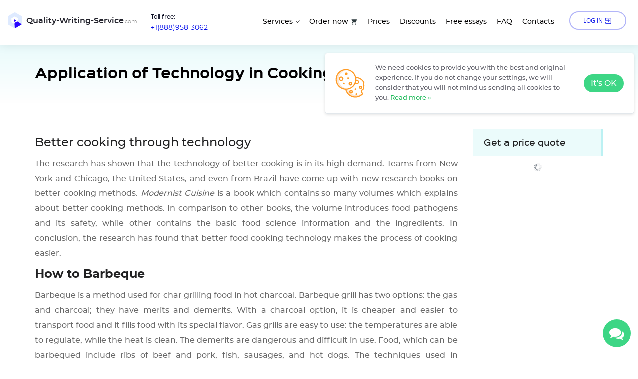

--- FILE ---
content_type: text/html; charset=UTF-8
request_url: https://quality-writing-service.com/essays/technology/cooking
body_size: 53349
content:
<!DOCTYPE html>
<html dir="ltr" lang="en-US" prefix="og: https://ogp.me/ns#" class="no-js">
<head>
    <meta http-equiv="X-UA-Compatible" content="IE=edge,chrome=1">
    <meta charset="UTF-8" />
    <meta http-equiv="content-language" content="en-gb">
    <meta name="viewport" content="width=device-width, initial-scale=1.0, maximum-scale=1.0, user-scalable=no">
    <link rel="icon" href="/favicon.ico" type="image/x-icon">
    <title>Application of Technology in Cooking - Quality-Writing-Service.com</title>
    <style>@font-face{font-family:'SkinSans';src:url(/wp-content/themes/essays/style/fonts/SkinSans/sinkinsans-700bold.eot);src:local(SkinSans),local(SkinSans),url(/wp-content/themes/essays/style/fonts/SkinSans/sinkinsans-700bold.eot?#iefix) format("embedded-opentype"),url(/wp-content/themes/essays/style/fonts/SkinSans/sinkinsans-700bold.woff) format("woff"),url(/wp-content/themes/essays/style/fonts/SkinSans/sinkinsans-700bold.ttf) format("truetype");font-weight:700;font-style:normal;font-display:swap}@font-face{font-family:'Montserrat';src:url(/wp-content/themes/essays/style/fonts/Montserrat/montserrat-medium.eot);src:local(Montserrat),local(Montserrat),url(/wp-content/themes/essays/style/fonts/Montserrat/montserrat-medium.eot?#iefix) format("embedded-opentype"),url(/wp-content/themes/essays/style/fonts/Montserrat/montserrat-medium.woff2) format("woff2"),url(/wp-content/themes/essays/style/fonts/Montserrat/montserrat-medium.ttf) format("truetype");font-weight:500;font-style:normal;font-display:swap}</style>
    <link data-optimized="1" rel="stylesheet" href="https://quality-writing-service.com/wp-content/litespeed/css/3c91b6f95fbfb8bff1cf74e46ce0607f.css?ver=e0559">
    <link data-optimized="1" rel="stylesheet" href="https://quality-writing-service.com/wp-content/litespeed/css/a0122df8c3966a40f0adee4c49c37b14.css?ver=4d2d8">
    <script src="https://quality-writing-service.com/wp-content/themes/essays/js/jquery-1.11.0.min.js"></script>
    
		<!-- All in One SEO 4.7.0 - aioseo.com -->
		<meta name="description" content="Application of Technology in Cooking Better cooking through technology The research has shown that the technology of better cooking is in its high demand. Teams from New York and Chicago, the United States, and even from Brazil have come up with new research books on better cooking methods. Modernist Cuisine is a book which contains" />
		<meta name="robots" content="max-image-preview:large" />
		<link rel="canonical" href="https://quality-writing-service.com/essays/technology/cooking" />
		<meta name="generator" content="All in One SEO (AIOSEO) 4.7.0" />
		<meta property="og:locale" content="en_US" />
		<meta property="og:site_name" content="Quality-Writing-Service.com - Professional Essay Writers" />
		<meta property="og:type" content="article" />
		<meta property="og:title" content="Application of Technology in Cooking - Quality-Writing-Service.com" />
		<meta property="og:description" content="Application of Technology in Cooking Better cooking through technology The research has shown that the technology of better cooking is in its high demand. Teams from New York and Chicago, the United States, and even from Brazil have come up with new research books on better cooking methods. Modernist Cuisine is a book which contains" />
		<meta property="og:url" content="https://quality-writing-service.com/essays/technology/cooking" />
		<meta property="article:published_time" content="2022-05-07T08:08:25+00:00" />
		<meta property="article:modified_time" content="2022-05-14T08:22:57+00:00" />
		<meta name="twitter:card" content="summary" />
		<meta name="twitter:title" content="Application of Technology in Cooking - Quality-Writing-Service.com" />
		<meta name="twitter:description" content="Application of Technology in Cooking Better cooking through technology The research has shown that the technology of better cooking is in its high demand. Teams from New York and Chicago, the United States, and even from Brazil have come up with new research books on better cooking methods. Modernist Cuisine is a book which contains" />
		<script type="application/ld+json" class="aioseo-schema">
			{"@context":"https:\/\/schema.org","@graph":[{"@type":"BreadcrumbList","@id":"https:\/\/quality-writing-service.com\/essays\/technology\/cooking#breadcrumblist","itemListElement":[{"@type":"ListItem","@id":"https:\/\/quality-writing-service.com\/#listItem","position":1,"name":"Home","item":"https:\/\/quality-writing-service.com\/","nextItem":"https:\/\/quality-writing-service.com\/essays\/technology\/cooking#listItem"},{"@type":"ListItem","@id":"https:\/\/quality-writing-service.com\/essays\/technology\/cooking#listItem","position":2,"name":"Application of Technology in Cooking","previousItem":"https:\/\/quality-writing-service.com\/#listItem"}]},{"@type":"Organization","@id":"https:\/\/quality-writing-service.com\/#organization","name":"Quality-Writing-Service.com","description":"Professional Essay Writers","url":"https:\/\/quality-writing-service.com\/"},{"@type":"WebPage","@id":"https:\/\/quality-writing-service.com\/essays\/technology\/cooking#webpage","url":"https:\/\/quality-writing-service.com\/essays\/technology\/cooking","name":"Application of Technology in Cooking - Quality-Writing-Service.com","description":"Application of Technology in Cooking Better cooking through technology The research has shown that the technology of better cooking is in its high demand. Teams from New York and Chicago, the United States, and even from Brazil have come up with new research books on better cooking methods. Modernist Cuisine is a book which contains","inLanguage":"en-US","isPartOf":{"@id":"https:\/\/quality-writing-service.com\/#website"},"breadcrumb":{"@id":"https:\/\/quality-writing-service.com\/essays\/technology\/cooking#breadcrumblist"},"datePublished":"2022-05-07T08:08:25+00:00","dateModified":"2022-05-14T08:22:57+00:00"},{"@type":"WebSite","@id":"https:\/\/quality-writing-service.com\/#website","url":"https:\/\/quality-writing-service.com\/","name":"Quality-Writing-Service.com","description":"Professional Essay Writers","inLanguage":"en-US","publisher":{"@id":"https:\/\/quality-writing-service.com\/#organization"}}]}
		</script>
		<!-- All in One SEO -->

<style id='wp-img-auto-sizes-contain-inline-css' type='text/css'>img:is([sizes=auto i],[sizes^="auto," i]){contain-intrinsic-size:3000px 1500px}</style>
<style id='classic-theme-styles-inline-css' type='text/css'>/*! This file is auto-generated */
.wp-block-button__link{color:#fff;background-color:#32373c;border-radius:9999px;box-shadow:none;text-decoration:none;padding:calc(.667em + 2px) calc(1.333em + 2px);font-size:1.125em}.wp-block-file__button{background:#32373c;color:#fff;text-decoration:none}</style>
        
                <script>
            (function() {
                function $(selector) {
                    return document.querySelector(selector);
                }

                var cookieData = {"text":"\n            <p>\n                We need cookies to provide you with the best and original experience. If you do not change your settings, we will consider that you will not mind us sending all cookies to you.\n                <noindex><a class=\"read-more\" target=\"_blank\" href=\"\/cookie-policy\" rel=\"nofollow\">Read more \u00bb<\/a><\/noindex>\n            <\/p>\n        ","buttonText":"It's OK"};

                if(!cookieData.text) {
                    var data = {};
                    data.text = cookieData;
                    data.buttonText = 'It\'s OK';
                    cookieData = data;
                }

                var popupContent = '<div class="cookie-policy-block block">\n' +
                    '            <div class="row-wrap">\n' +
                    '                <div class="data-row">\n' +
                    '                    <div class="data-col text-col">\n' +
                    '                        ' + cookieData.text + '\n' +
                    '                    </div>\n' +
                    '                    <div class="data-col button-col">\n' +
                    '                        <a href="#" class="button">' + cookieData.buttonText + '</a>\n' +
                    '                    </div>\n' +
                    '                </div>\n' +
                    '            </div>\n' +
                    '            <div class="mobile button-col">\n' +
                    '                <a href="#" class="button">' + cookieData.buttonText + '</a>\n' +
                    '            </div>\n' +
                    '        </div>';

                document.addEventListener('DOMContentLoaded', function() {
                    if (document.cookie.indexOf('cookieBlockHidden=') < 0) {
                        var wrapperClass = '';
                        var $cookiePolicy = $('.cookie-policy-wrapper');
                        var $cookieWrapper = $cookiePolicy;

                        if ($cookiePolicy) {
                            wrapperClass = 'div-cookie';
                        }
                        else {
                            wrapperClass = 'global-cookie';
                            $cookieWrapper = $('body');
                        }

                        $('body').classList.add('with-cookie-block');

                        var wrapper = document.createElement('div');
                        wrapper.className = wrapperClass;
                        wrapper.innerHTML = popupContent;

                        $cookieWrapper.appendChild(wrapper);
                    };
                });
            })();
        </script>

    <script defer src="//quality-writing-service.com/ws/../tests/monitoring/errorlog.js?v=1763457992"></script>


<link data-optimized="1" href="https://quality-writing-service.com/wp-content/litespeed/css/9cc901ca84c4846501ec8b01d94ee5b0.css?ver=ee5b0" rel="stylesheet" />

    <script src="//quality-writing-service.com/ws/application/public/js/chat.js?v=1.0.3"></script>
        <style>a.chat-button-7638{display:none}</style>
        <script>
        document.addEventListener("DOMContentLoaded", function() {
            var liveChat = new live_chat_ws([{"id":"7638","user":"VU5HFxQUCxcS","url":"HRZdDwUDAUsWQVoTCFNVSkREE1hHEBlRWwhOUkEaA0NBTEQSCxYQShVSUwBMRERYX1ACRVFKXUE="}], "294bdddef35ea70914c75d724ea825d4", false);
            if (window.jQuery) {
                jQuery("body").on("focus", "a.liveChat", function() { jQuery(this).attr("href", liveChat.get_chat_url()); return false; });
                jQuery("body").on("click", ".liveChat", function() { liveChat.open(null, "popup"); return false; });
            }
        });
    </script>
        
    <link data-optimized="1" href="https://quality-writing-service.com/wp-content/litespeed/css/1dcb649ff20ae5310ea78a512b8c10e3.css?ver=c10e3" rel="stylesheet" type="text/css">
    <link data-optimized="1" href="https://quality-writing-service.com/wp-content/litespeed/css/58395465558dd9bf6c1a0b52d3e866ec.css?ver=866ec" rel="stylesheet" type="text/css">
    <link data-optimized="1" href="https://quality-writing-service.com/wp-content/litespeed/css/d252db80e32c5cc773b9b70224f4ab06.css?ver=4ab06" rel="stylesheet" type="text/css">
    <link data-optimized="1" href="https://quality-writing-service.com/wp-content/litespeed/css/2a30df347f5a86802e36e8f9edd953bd.css?ver=953bd" rel="stylesheet">

<script>
    document.addEventListener('DOMContentLoaded', function() {
        window.General = {};
        window.Price = {};

        window.globals = {
            modulesPath: '//quality-writing-service.com/ws',
            loadComponent: '',
            orderId: '',
            stylesContainer: document.getElementById('ws_styles'),
            scriptsContainer: document.getElementById('ws_scripts'),
            ukWriterPercent: 5,
            forWriterPercent: 15,
            transfer: {
                to: '',
                params: ''
            },
            queryString: "",
            links: {"contacts":"\/contact-us","login":"\/login","order":"\/buy-essay","orderResume":"\/order-resume","orders":"\/orders","password":"\/password","prices":"\/prices","profile":"\/profile","affiliateProgram":"\/affiliate-program","terms":"\/terms","policy":"\/policy","payments":"\/payments","testimonials":"\/testimonials","termsResume":"\/terms-resume","policyResume":"\/policy-resume","additionalServices":"\/additional-services","discounts":"\/discount-program","cookiePolicy":"\/cookie-policy","vipAccount":"\/vip-account","paymentReturnUrl":"\/orders","paymentSuccessUrl":"\/orders","paymentFailUrl":"\/orders","paymentPendingUrl":"\/orders","fairUsePolicy":"\/fair-use-policy","refundPolicy":"\/refund-policy"},
            cookieDomain: ''
        };

        jQuery.ajaxSetup({
            crossDomain: true,
            xhrFields: {
                withCredentials: true
            }
        });

        if (jQuery.blockUI) {
            jQuery.blockUI.defaults.message = '<img class="skip-lazy" src="https://quality-writing-service.com/ws/images/ring-alt3.svg" />';
        }

        window.General.appendLink = function (container, hrefs) {
            if (!Array.isArray(href)) {
                hrefs = [hrefs];
            }
            var prepend = true;
            if (!container) {
                prepend = false;
                container = document.head;
            }
            for (var i = 0; i < hrefs.length; i++) {
                var href = hrefs[i];
                if (/^[A-Za-z0-9+\/]+=*$/.test(href)) {
                    href = atob(href);
                }
                if (!document.querySelector('link[href$="' + href + '"]')) {
                    var link = document.createElement('link');
                    link.type = 'text/css';
                    link.rel = 'stylesheet';
                    link.href = href;
                    link.media = 'screen,projection';
                    if (prepend) {
                        container.prepend(link);
                    } else {
                        container.append(link);
                    }
                }
            }
        };

        window.General.appendScript = function (container, srcs, onLoad) {
            if (!Array.isArray(srcs)) {
                srcs = [srcs];
            }
            if (!container) {
                container = document.head;
            }
            var ready = 0;
            for (var i = 0; i < srcs.length; i++) {
                var src = srcs[i];
                if (/^[A-Za-z0-9+\/]+=*$/.test(src)) {
                    src = atob(src);
                }
                if (!document.querySelector('script[src$="' + src + '"]')) {
                    var script = document.createElement('script');
                    script.type = 'text/javascript';
                    script.src = src;
                    script.async = false;
                    script.defer = true;
                    script.onload = function() {
                        ready++;
                        if (ready == srcs.length && typeof onLoad == 'function') {
                            onLoad();
                        }
                    };
                    script.onerror = function() {
                        ready++;
                        if (ready == srcs.length && typeof onLoad == 'function') {
                            onLoad();
                        }
                    };
                    container.appendChild(script);
                }
            }
        };

        var linkHrefs = [
    "Ly9xdWFsaXR5LXdyaXRpbmctc2VydmljZS5jb20vd3MvYXBwbGljYXRpb24vcHVibGljL2Nzcy9zdHlsZS5jc3M\/dj0xNzYzNDU3OTky"
];

        window.General.appendLink(window.globals.stylesContainer, linkHrefs);

        var scriptSrcs = [
    "Ly9xdWFsaXR5LXdyaXRpbmctc2VydmljZS5jb20vd3MvcHVibGljL2pzL2xpYi9qcXVlcnkuZm9ybS5taW4uanM\/dj0xNzYzNDU3OTky",
    "Ly9xdWFsaXR5LXdyaXRpbmctc2VydmljZS5jb20vd3MvcHVibGljL2pzL2xpYi9qcXVlcnkuYmxvY2stdWkubWluLmpzP3Y9MTc2MzQ1Nzk5Mg==",
    "Ly9xdWFsaXR5LXdyaXRpbmctc2VydmljZS5jb20vd3MvcHVibGljL2pzL2xpYi9qcXVlcnkudmFsaWRhdGUubWluLmpzP3Y9MTc2MzQ1Nzk5Mg==",
    "Ly9xdWFsaXR5LXdyaXRpbmctc2VydmljZS5jb20vd3MvYXBwbGljYXRpb24vcHVibGljL2pzL2dlbmVyYWwuanM\/dj0xNzYzNDU3OTky",
    "Ly9xdWFsaXR5LXdyaXRpbmctc2VydmljZS5jb20vd3MvYXBwbGljYXRpb24vcHVibGljL2pzL2NvbnRyb2xzLmpzP3Y9MTc2MzQ1Nzk5Mg==",
    "Ly9xdWFsaXR5LXdyaXRpbmctc2VydmljZS5jb20vd3MvYXBwbGljYXRpb24vcHVibGljL2pzL3JlZmVyZXIuanM\/dj0xNzYzNDU3OTky",
    "Ly9xdWFsaXR5LXdyaXRpbmctc2VydmljZS5jb20vd3MvYXBwbGljYXRpb24vcHVibGljL2pzL2luaXRFc3NheXMuanM\/dj0xNzYzNDU3OTky",
    "aHR0cHM6Ly9jZG5qcy5jbG91ZGZsYXJlLmNvbS9hamF4L2xpYnMvc2VsZWN0Mi80LjAuMTMvanMvc2VsZWN0Mi5taW4uanM=",
    "aHR0cHM6Ly9jZG5qcy5jbG91ZGZsYXJlLmNvbS9hamF4L2xpYnMvanF1ZXJ5LmRldmJyaWRnZS1hdXRvY29tcGxldGUvMS40LjExL2pxdWVyeS5hdXRvY29tcGxldGUubWluLmpz"
];

        window.General.appendScript(window.globals.scriptsContainer, scriptSrcs, function () {
            initControls();
            regReferrer();

                    });
    });
</script>    <meta name="google-site-verification" content="OQ_hPBgwuhJ_Xs_8U4T-nz9Rl0OgrrzGsERoak_Kc-U" />
    
</head>
<body class="wp-singular essays-template-default single single-essays postid-112 wp-theme-essays">
    <div class="drop-menu">
        <ul id="menu-main-menu" class="mobile-menu"><li id="menu-item-233" class="drop-item services menu-item menu-item-type-post_type menu-item-object-page menu-item-233"><a href="https://quality-writing-service.com/writing-services">Services</a></li>
<li id="menu-item-143" class="order-now menu-item menu-item-type-post_type menu-item-object-page menu-item-143"><a href="https://quality-writing-service.com/buy-essay">Order now</a></li>
<li id="menu-item-156" class="prices menu-item menu-item-type-post_type menu-item-object-page menu-item-156"><a href="https://quality-writing-service.com/prices">Prices</a></li>
<li id="menu-item-144" class="discounts menu-item menu-item-type-post_type menu-item-object-page menu-item-144"><a href="https://quality-writing-service.com/discount-program">Discounts</a></li>
<li id="menu-item-155" class="free-essays menu-item menu-item-type-post_type menu-item-object-page menu-item-155"><a href="https://quality-writing-service.com/essays">Free essays</a></li>
<li id="menu-item-145" class="faq menu-item menu-item-type-post_type menu-item-object-page menu-item-145"><a href="https://quality-writing-service.com/faq">FAQ</a></li>
<li id="menu-item-146" class="contacts menu-item menu-item-type-post_type menu-item-object-page menu-item-146"><a href="https://quality-writing-service.com/contact-us">Contacts</a></li>
</ul>        <div class="mob-menu-footer text_center">
            <a href="/buy-essay" class="default_button"><span>Order</span></a>
            <br>
            <div class="menu-phone d_inline_block">
                <span class="d_block">Toll free:</span>
                <a href="#" href="#" onclick="event.preventDefault(); window.location.href = 'tel:' + atob('KzE4ODg5NTgzMDYy')">&#43;&#49;&#40;&#56;&#56;&#56;&#41;&#57;&#53;&#56;&#45;&#51;&#48;&#54;&#50;</a>
            </div>
            <br>
            <div class="menu-chat d_inline_block">
                <a href="#" class="a liveChat">Live chat <span>Online</span></a>
            </div>
        </div>
    </div>
<header class="pages webp_support">
    <div class="header-wrapper">
        <div class="fixed-line-wrapper">
            <div class="fixed-line">
                <div class="container mobile-phones">
                    <span class="d_block">Toll free:</span>
                    <a href="#" href="#" onclick="event.preventDefault(); window.location.href = 'tel:' + atob('KzE4ODg5NTgzMDYy')">&#43;&#49;&#40;&#56;&#56;&#56;&#41;&#57;&#53;&#56;&#45;&#51;&#48;&#54;&#50;</a>
                </div>
                <div class="container large-container">
                    <div class="row">
                        <div class="col-12">
                            <div class="logo-menu">
                                <div class="table v-middle">
                                    <div class="tr">
                                        <div class="td">
                                            <div class="header-logo d_inline_block">
                                                <a href="/" class="logo"><img src="https://quality-writing-service.com/wp-content/themes/essays/style/images/logo.svg" alt="Quality-Writing-Service.com" title="Quality-Writing-Service.com" class="logo-img"/>Quality-Writing-Service<span>.com</span></a>
                                            </div>
                                        </div>
                                        <div class="td">
                                            <div class="header-phone d_inline_block">
                                                <span class="d_block">Toll free:</span>
                                                    <a href="#" href="#" onclick="event.preventDefault(); window.location.href = 'tel:' + atob('KzE4ODg5NTgzMDYy')">&#43;&#49;&#40;&#56;&#56;&#56;&#41;&#57;&#53;&#56;&#45;&#51;&#48;&#54;&#50;</a>
                                            </div>
                                        </div>
                                        <div class="td">
                                            <div class="header-chat d_inline_block">
                                                <a href="#" class="a liveChat">Live chat</a>
                                            </div>
                                        </div>
                                        <div class="td"></div>
                                    </div>
                                </div>
                                <div class="table v-middle">
                                    <div class="tr">
                                        <div class="td p_relative">
                                            <ul id="menu-main-menu-1" class="d_inline_block horizontal main-menu"><li class="drop-item services menu-item menu-item-type-post_type menu-item-object-page menu-item-233"><a href="https://quality-writing-service.com/writing-services">Services</a></li>
<li class="order-now menu-item menu-item-type-post_type menu-item-object-page menu-item-143"><a href="https://quality-writing-service.com/buy-essay">Order now</a></li>
<li class="prices menu-item menu-item-type-post_type menu-item-object-page menu-item-156"><a href="https://quality-writing-service.com/prices">Prices</a></li>
<li class="discounts menu-item menu-item-type-post_type menu-item-object-page menu-item-144"><a href="https://quality-writing-service.com/discount-program">Discounts</a></li>
<li class="free-essays menu-item menu-item-type-post_type menu-item-object-page menu-item-155"><a href="https://quality-writing-service.com/essays">Free essays</a></li>
<li class="faq menu-item menu-item-type-post_type menu-item-object-page menu-item-145"><a href="https://quality-writing-service.com/faq">FAQ</a></li>
<li class="contacts menu-item menu-item-type-post_type menu-item-object-page menu-item-146"><a href="https://quality-writing-service.com/contact-us">Contacts</a></li>
</ul>                                            <div class="drop-services">
                                                <ul id="menu-services" class="services-menu"><li id="menu-item-385" class="menu-item menu-item-type-post_type menu-item-object-articles menu-item-385"><a href="https://quality-writing-service.com/article-review-writing-service">Article Review</a></li>
<li id="menu-item-384" class="menu-item menu-item-type-post_type menu-item-object-articles menu-item-384"><a href="https://quality-writing-service.com/article-critique">Article Critique</a></li>
<li id="menu-item-388" class="menu-item menu-item-type-post_type menu-item-object-articles menu-item-388"><a href="https://quality-writing-service.com/book-review">Book Review/Report</a></li>
<li id="menu-item-408" class="menu-item menu-item-type-post_type menu-item-object-articles menu-item-408"><a href="https://quality-writing-service.com/legal-brief-writing-service">Case Brief</a></li>
<li id="menu-item-424" class="menu-item menu-item-type-post_type menu-item-object-articles menu-item-424"><a href="https://quality-writing-service.com/case-study-writing">Case Study</a></li>
<li id="menu-item-190" class="menu-item menu-item-type-post_type menu-item-object-page menu-item-190"><a href="https://quality-writing-service.com/coursework">Coursework</a></li>
<li id="menu-item-399" class="menu-item menu-item-type-post_type menu-item-object-articles menu-item-399"><a href="https://quality-writing-service.com/custom-discussion-board-post-help">Discussion Board Post</a></li>
<li id="menu-item-194" class="menu-item menu-item-type-post_type menu-item-object-page menu-item-194"><a href="https://quality-writing-service.com/dissertation">Dissertation</a></li>
<li id="menu-item-192" class="menu-item menu-item-type-post_type menu-item-object-page menu-item-192"><a href="https://quality-writing-service.com/editing">Editing</a></li>
<li id="menu-item-407" class="menu-item menu-item-type-post_type menu-item-object-articles menu-item-407"><a href="https://quality-writing-service.com/essay-formatting-service">Formatting</a></li>
<li id="menu-item-392" class="menu-item menu-item-type-post_type menu-item-object-articles menu-item-392"><a href="https://quality-writing-service.com/buy-grant-proposal">Grant Proposal</a></li>
<li id="menu-item-412" class="menu-item menu-item-type-post_type menu-item-object-articles menu-item-412"><a href="https://quality-writing-service.com/hire-literary-analysis-writer">Literary Analysis</a></li>
<li id="menu-item-417" class="menu-item menu-item-type-post_type menu-item-object-articles menu-item-417"><a href="https://quality-writing-service.com/writing-a-movie-review">Movie Review</a></li>
<li id="menu-item-419" class="menu-item menu-item-type-post_type menu-item-object-articles menu-item-419"><a href="https://quality-writing-service.com/pay-for-movie-critique">Movie Critique</a></li>
<li id="menu-item-409" class="menu-item menu-item-type-post_type menu-item-object-articles menu-item-409"><a href="https://quality-writing-service.com/order-online-test-writing-help">Online Tests</a></li>
<li id="menu-item-189" class="menu-item menu-item-type-post_type menu-item-object-page menu-item-189"><a href="https://quality-writing-service.com/research-paper">Research Paper</a></li>
<li id="menu-item-389" class="menu-item menu-item-type-post_type menu-item-object-articles menu-item-389"><a href="https://quality-writing-service.com/buy-phd-research-proposal">Research Proposal</a></li>
<li id="menu-item-423" class="menu-item menu-item-type-post_type menu-item-object-articles menu-item-423"><a href="https://quality-writing-service.com/response-essay-writing-service">Response Essay</a></li>
<li id="menu-item-193" class="menu-item menu-item-type-post_type menu-item-object-page menu-item-193"><a href="https://quality-writing-service.com/thesis">Thesis</a></li>
<li id="menu-item-406" class="menu-item menu-item-type-post_type menu-item-object-articles menu-item-406"><a href="https://quality-writing-service.com/do-my-term-paper">Term Paper</a></li>
<li id="menu-item-410" class="menu-item menu-item-type-post_type menu-item-object-articles menu-item-410"><a href="https://quality-writing-service.com/admission-essay">Admission Essay</a></li>
<li id="menu-item-414" class="menu-item menu-item-type-post_type menu-item-object-articles menu-item-414"><a href="https://quality-writing-service.com/management-essay-help">Management Essay</a></li>
<li id="menu-item-415" class="menu-item menu-item-type-post_type menu-item-object-articles menu-item-415"><a href="https://quality-writing-service.com/marketing-essay-writing-service">Marketing Essay</a></li>
<li id="menu-item-416" class="menu-item menu-item-type-post_type menu-item-object-articles menu-item-416"><a href="https://quality-writing-service.com/nursing-essay">Nursing Essay</a></li>
</ul>                                            </div>
                                        </div>
                                        <div class="td">
                                            <div class="d_inline_block callback-wrapper">
                                                
                                                <span class="callback" onclick="$('.feedback-point').click(); return false;">Call Back</span>
                                            </div>
                                        </div>
                                        <div class="td user-buttons-wrapper">
                                            <div class="ae-top-login"></div>
                                        </div>
                                        <div class="td menu-button-wrapper">
                                            <span class="menu-button"><span></span><span></span><span></span></span>
                                        </div>
                                    </div>
                                </div>
                            </div>
                        </div>
                    </div>
                </div>
            </div>
        </div>
        <div class="mobile-header-line">
            <div class="container">
                <div class="row">
                    <div class="col-6">
                        <div class="header-phone d_inline_block">
                            <span class="d_block">Toll free:</span>
                            <a href="#" href="#" onclick="event.preventDefault(); window.location.href = 'tel:' + atob('KzE4ODg5NTgzMDYy')">&#43;&#49;&#40;&#56;&#56;&#56;&#41;&#57;&#53;&#56;&#45;&#51;&#48;&#54;&#50;</a>
                        </div>
                    </div>
                    <div class="col-6 text_right">
                        <a href="/buy-essay" class="default_button"><span>Order</span></a>
                    </div>
                </div>
            </div>
        </div>
        </header>    <main>
        <div class="page-title">
            <div class="container">
                <div class="row">
                    <div class="col-12">
                        <h1 style="text-align: justify;" align="center">Application of Technology in Cooking&nbsp;</h1>                        <div class="breadcrumbs"  itemtype="http://schema.org/BreadcrumbList"><span itemprop="itemListElement"  itemtype="http://schema.org/ListItem"><a href="https://quality-writing-service.com/" itemprop="item" class="home"><span itemprop="name">Home</span></a></span> <span class="sep">›</span> <span itemprop="itemListElement"  itemtype="http://schema.org/ListItem"><a href="https://quality-writing-service.com/essays/" itemprop="item"><span itemprop="name">Free Essays</span></a></span> <span class="sep">›</span> <span class="current">Application of Technology in Cooking</span></div><!-- .breadcrumbs -->                    </div>
                </div>
            </div>
        </div>
        <div class="page-content container pages">
            <div class="row">
                <div class="page-col col-9">
                    <div class="content">
                        
<h2 style="text-align: justify;" align="center">Better cooking through technology</h2>
<p style="text-align: justify;">The research has shown that the technology of better cooking is in its high demand. Teams from New York and Chicago, the United States, and even from Brazil have come up with new research books on better cooking methods. <em>Modernist Cuisine</em> is a book which contains so many volumes which explains about better cooking methods. In comparison to other books, the volume introduces food pathogens and its safety, while other contains the basic food science information and the ingredients. In conclusion, the research has found that better food cooking technology makes the process of cooking easier.</p>
<h2 style="text-align: justify;"><strong>How to Barbeque</strong></h2>
<p style="text-align: justify;">Barbeque is a method used for char grilling food in hot charcoal. Barbeque grill has two options: the gas and charcoal; they have merits and demerits. With a charcoal option, it is cheaper and easier to transport food and it fills food with its special flavor. Gas grills are easy to use: the temperatures are able to regulate, while the heat is clean. The demerits are dangerous and difficult in use. Food, which can be barbequed include ribs of beef and pork, fish, sausages, and hot dogs. The techniques used in barbequing comprise of methods as smoking, baking and braising. In conclusion, barbeque has been so helpful to man because it is one if the best methods of cooking food in the technology of better cooking; nevertheless, the disadvantages of using a barbeque are that it is not authentic: the storage of dangerous propane tanks might be collected around.</p>                    </div>
                </div>
                <div class="col-3 sidebar-col">
                    <div class="sidebar s22 essays">
            <div class="sidebar-item">
            <div class="home-calc">
                <div class="calculator form-styled sidebar-calc">
                    <b class="header">Get a price quote</b>
                   
        <div class="ae-sidebar-calc" data-pk_medium="home" data-pk_url="/" data-type_id="Essay" data-pk_medium="free+samples" data-pk_url="/essays/technology/cooking/" data-pk_content="calcmini"></div>                </div>
            </div>
        </div>
    
    </div>
                </div>
            </div>
        </div>
    </main>
<footer>
        <div class="footer-content">
        <div class="footer-menu-button">
            <p>Menu</p>
            <span></span>
            <span></span>
            <span></span>
        </div>
        <div class="footer-drop-menu">
            <span class="footer-menu-close">
                <span></span>
                <span></span>
            </span>
            <ul id="menu-footer-menu" class="mobile-menu"><li id="menu-item-167" class="menu-item menu-item-type-post_type menu-item-object-page menu-item-167"><a href="https://quality-writing-service.com/about-us">About Us</a></li>
<li id="menu-item-159" class="menu-item menu-item-type-post_type menu-item-object-page menu-item-159"><a href="https://quality-writing-service.com/how-it-works">How it works</a></li>
<li id="menu-item-161" class="menu-item menu-item-type-post_type menu-item-object-page menu-item-161"><a href="https://quality-writing-service.com/buy-essay">Order now!</a></li>
<li id="menu-item-163" class="menu-item menu-item-type-post_type menu-item-object-page menu-item-163"><a href="https://quality-writing-service.com/prices">Prices</a></li>
<li id="menu-item-165" class="menu-item menu-item-type-post_type menu-item-object-page menu-item-165"><a href="https://quality-writing-service.com/discount-program">Discounts</a></li>
<li id="menu-item-164" class="menu-item menu-item-type-post_type menu-item-object-page menu-item-164"><a href="https://quality-writing-service.com/essays">Free essays</a></li>
<li id="menu-item-160" class="menu-item menu-item-type-post_type menu-item-object-page menu-item-160"><a href="https://quality-writing-service.com/testimonials">Reviews</a></li>
<li id="menu-item-166" class="menu-item menu-item-type-post_type menu-item-object-page menu-item-166"><a href="https://quality-writing-service.com/faq">FAQ</a></li>
<li id="menu-item-168" class="menu-item menu-item-type-post_type menu-item-object-page menu-item-168"><a href="https://quality-writing-service.com/contact-us">Contact Us</a></li>
</ul>            <div class="mob-menu-footer text_center">
                <a href="/buy-essay" class="default_button"><span>Order</span></a>
                <br>
                <div class="menu-phone d_inline_block">
                    <span class="d_block">Toll free:</span>
                                        <a href="#" href="#" onclick="event.preventDefault(); window.location.href = 'tel:' + atob('KzE4ODg5NTgzMDYy')">&#43;&#49;&#40;&#56;&#56;&#56;&#41;&#57;&#53;&#56;&#45;&#51;&#48;&#54;&#50;</a>
                                    </div>
                <br>
                <div class="menu-chat d_inline_block">
                    <a href="#" class="a liveChat">Live chat <span>Online</span></a>
                </div>
            </div>
        </div>
        <div class="container">
            <div class="row">
                <div class="col-5 col-lg-5 col-md-5 col-sm-12">
                    <div class="we-accept">
                        <p class="title">We accept:</p>
                        <ul class="horizontal">
                            <li><span class="pay-icon pay-visa"></span></li>
                            <li><span class="pay-icon pay-mc"></span></li>
                                                        <li><span class="pay-icon pay-ae"></span></li>
                            <li><span class="pay-icon pay-jcb"></span></li>
                            <li><span class="pay-icon pay-discover"></span></li>
                            <li><span class="pay-icon pay-dc"></span></li>
                            <li><span class="pay-icon pay-ap"></span></li>
                            <li><span class="pay-icon pay-gp"></span></li>
                                                    </ul>
                        <p class="attention">
                                                        <img src="/wp-content/themes/essays/style/images/attention-text.png" alt="Attention" style="max-width:100%" loading="lazy">
                            </p>
                        <p class="addr">
                                                                                    <img src="/wp-content/themes/essays/style/images/address-white.svg" alt="info" style="max-width:100%" loading="lazy">

                        </p>
                    </div>
                </div>
                <div class="col-4 col-lg-4 hidden-md">
                    <ul id="menu-footer-menu-1" class="footer-menu"><li class="menu-item menu-item-type-post_type menu-item-object-page menu-item-167"><a href="https://quality-writing-service.com/about-us">About Us</a></li>
<li class="menu-item menu-item-type-post_type menu-item-object-page menu-item-159"><a href="https://quality-writing-service.com/how-it-works">How it works</a></li>
<li class="menu-item menu-item-type-post_type menu-item-object-page menu-item-161"><a href="https://quality-writing-service.com/buy-essay">Order now!</a></li>
<li class="menu-item menu-item-type-post_type menu-item-object-page menu-item-163"><a href="https://quality-writing-service.com/prices">Prices</a></li>
<li class="menu-item menu-item-type-post_type menu-item-object-page menu-item-165"><a href="https://quality-writing-service.com/discount-program">Discounts</a></li>
<li class="menu-item menu-item-type-post_type menu-item-object-page menu-item-164"><a href="https://quality-writing-service.com/essays">Free essays</a></li>
<li class="menu-item menu-item-type-post_type menu-item-object-page menu-item-160"><a href="https://quality-writing-service.com/testimonials">Reviews</a></li>
<li class="menu-item menu-item-type-post_type menu-item-object-page menu-item-166"><a href="https://quality-writing-service.com/faq">FAQ</a></li>
<li class="menu-item menu-item-type-post_type menu-item-object-page menu-item-168"><a href="https://quality-writing-service.com/contact-us">Contact Us</a></li>
</ul>                </div>
                <div class="col-3 col-lg-3 col-md-7 col-sm-12">
                    <div id="footer-scroll" class="footer-scroll">
                         <ul id="menu-footer-articles-menu" class="footer-articles-menu"><li id="menu-item-312" class="menu-item menu-item-type-post_type menu-item-object-articles menu-item-312"><a href="https://quality-writing-service.com/article-critique">Article Critique</a></li>
<li id="menu-item-313" class="menu-item menu-item-type-post_type menu-item-object-articles menu-item-313"><a href="https://quality-writing-service.com/article-review-writing-service">Article Review</a></li>
<li id="menu-item-316" class="menu-item menu-item-type-post_type menu-item-object-articles menu-item-316"><a href="https://quality-writing-service.com/book-review">Book Review/Report</a></li>
<li id="menu-item-336" class="menu-item menu-item-type-post_type menu-item-object-articles menu-item-336"><a href="https://quality-writing-service.com/legal-brief-writing-service">Case Brief</a></li>
<li id="menu-item-352" class="menu-item menu-item-type-post_type menu-item-object-articles menu-item-352"><a href="https://quality-writing-service.com/case-study-writing">Case Study</a></li>
<li id="menu-item-327" class="menu-item menu-item-type-post_type menu-item-object-articles menu-item-327"><a href="https://quality-writing-service.com/custom-discussion-board-post-help">Discussion Board Post</a></li>
<li id="menu-item-345" class="menu-item menu-item-type-post_type menu-item-object-articles menu-item-345"><a href="https://quality-writing-service.com/writing-a-movie-review">Movie Review</a></li>
<li id="menu-item-347" class="menu-item menu-item-type-post_type menu-item-object-articles menu-item-347"><a href="https://quality-writing-service.com/pay-for-movie-critique">Movie Critique</a></li>
<li id="menu-item-320" class="menu-item menu-item-type-post_type menu-item-object-articles menu-item-320"><a href="https://quality-writing-service.com/buy-grant-proposal">Grant Proposal</a></li>
<li id="menu-item-340" class="menu-item menu-item-type-post_type menu-item-object-articles menu-item-340"><a href="https://quality-writing-service.com/hire-literary-analysis-writer">Literary Analysis</a></li>
<li id="menu-item-317" class="menu-item menu-item-type-post_type menu-item-object-articles menu-item-317"><a href="https://quality-writing-service.com/buy-phd-research-proposal">Research Proposal</a></li>
<li id="menu-item-323" class="menu-item menu-item-type-post_type menu-item-object-articles menu-item-323"><a href="https://quality-writing-service.com/buy-thesis">Thesis</a></li>
<li id="menu-item-321" class="menu-item menu-item-type-post_type menu-item-object-articles menu-item-321"><a href="https://quality-writing-service.com/buy-a-reaction-paper-online">Reaction Paper</a></li>
<li id="menu-item-335" class="menu-item menu-item-type-post_type menu-item-object-articles menu-item-335"><a href="https://quality-writing-service.com/essay-formatting-service">Formatting</a></li>
<li id="menu-item-337" class="menu-item menu-item-type-post_type menu-item-object-articles menu-item-337"><a href="https://quality-writing-service.com/order-online-test-writing-help">Online Tests</a></li>
<li id="menu-item-319" class="menu-item menu-item-type-post_type menu-item-object-articles menu-item-319"><a href="https://quality-writing-service.com/buy-essays-online">Essay</a></li>
<li id="menu-item-338" class="menu-item menu-item-type-post_type menu-item-object-articles menu-item-338"><a href="https://quality-writing-service.com/admission-essay">Admission Essay</a></li>
<li id="menu-item-342" class="menu-item menu-item-type-post_type menu-item-object-articles menu-item-342"><a href="https://quality-writing-service.com/management-essay-help">Management Essay</a></li>
<li id="menu-item-343" class="menu-item menu-item-type-post_type menu-item-object-articles menu-item-343"><a href="https://quality-writing-service.com/marketing-essay-writing-service">Marketing Essay</a></li>
<li id="menu-item-344" class="menu-item menu-item-type-post_type menu-item-object-articles menu-item-344"><a href="https://quality-writing-service.com/nursing-essay">Nursing Essay</a></li>
<li id="menu-item-351" class="menu-item menu-item-type-post_type menu-item-object-articles menu-item-351"><a href="https://quality-writing-service.com/response-essay-writing-service">Response Essay</a></li>
<li id="menu-item-346" class="menu-item menu-item-type-post_type menu-item-object-articles menu-item-346"><a href="https://quality-writing-service.com/pay-for-dissertation-online">Dissertation</a></li>
</ul>
                                            </div>
                </div>
            </div>
            <div class="row">
                <div class="col col-12 copyright-col">
                    <div class="copyright-block">&copy; 2012-2026 Quality-Writing-Service.com, Inc. All rights reserved.</div>
                </div>
            </div>
        </div>
    </div>
    <div class="footer-bottom">
        <div class="container">
            <div class="row">
                <div class="col-12">
                    <div class="footer-bottom-content">
                        <div class="left-col">
                            <a href="/" class="logo"><img src="https://quality-writing-service.com/wp-content/themes/essays/style/images/logo-footer.svg" alt="Quality-Writing-Service.com" title="Quality-Writing-Service.com" class="logo-img"/>Quality-Writing-Service<span>.com</span></a>
                        </div>
                        <div class="right-col text_right">
                            <ul class="horizontal">
                                <li><a href="/terms" rel="nofollow">Terms and Conditions</a></li>
                                <li><a href="/policy" rel="nofollow">Privacy Policy</a></li>
                                <li><a href="/sitemap" rel="nofollow">Sitemap</a></li>
                                <li><a href="/fair-use-policy" rel="nofollow">Fair Use Policy</a></li>
                            </ul>
                        </div>
                    </div>
                </div>
            </div>
        </div>
    </div>
    <div class="bottom-fixed-line">
        <div id="toup" class="scrollTop-btn"><div class="icon"></div></div>
        <div class="bottom-fixed-chat liveChat"><i class="fa fa-comments"></i></div>
        <div id="bottom-row-wrapper" style="display:none">
        <div id="footer-row" class="hidden-row first-order-discount" style="cursor:pointer; display: none;" onclick="close_footer_row(this);"><span onclick="close_footer_row(this);" class="icon icon-close">x</span><a href="https://quality-writing-service.com/buy-essay.html?goto=order/order/essay&options[discount_code]=firstorder&?pk_campaign=first&pk_source=internal&pk_medium=bottom&pk_content=banner&pk_url=/essays/technology/cooking&pk_term=first-order-discount-fixed-banner" rel="nofollow" class="svg-wrapper" onclick="close_footer_row(this);"><picture loading="lazy"><source  class="picture source-500" media="(max-width: 500px)" srcset="/client/cache/first-order-discount-quality-writing-service-com-9-500-604743a07e840.svg 500w"><source  class="picture source-991" media="(max-width: 991px)" srcset="/client/cache/first-order-discount-quality-writing-service-com-9-991-604743a07e458.svg 991w"><source  class="picture source-1920" media="(max-width: 1920px)" srcset="/client/cache/first-order-discount-quality-writing-service-com-9-1920-604743a07e070.svg 1920w"><img  loading="lazy"  class="picture" src="/client/cache/first-order-discount-quality-writing-service-com-9-1920-604743a07e070.svg"></picture></a></div><script> function _get_cookies() { var cookies = document.cookie.split(";"), cookie, result = []; for (var i = 0; i < cookies.length; i++) { cookie = (cookies[i]).trim().split("="); if (cookie.length == 2) result[cookie[0]] = unescape(cookie[1]); } return result; } function _get_cookie(name) { var cookies = _get_cookies(); return cookies[name] || ""; } function show_footer_row(unset_cookie) { if(unset_cookie) { }; if(_get_cookie("hide-bottom-banner")) return false; document.getElementById("footer-row").style.display=""; document.getElementById("footer-row").className = document.getElementById("footer-row").className.replace(/hidden-row/g,''); document.getElementById("footer-row").className = (document.getElementById("footer-row").className + " visible-row").trim(); } function close_footer_row(btn) { _set_cookie("hide-bottom-banner", 1, 3600*24*180, "/"); document.getElementById("footer-row").className = document.getElementById("footer-row").className.replace(/visible-row/g,''); document.getElementById("footer-row").className = (document.getElementById("footer-row").className + " hidden-row").trim(); document.getElementById("footer-row").style.display="none"; } function show_special_offer() { document.getElementById("special-offer").style.display=""; document.getElementById("special-offer").className = document.getElementById("special-offer").className.replace(/hidden-row/g,''); document.getElementById("special-offer").className = (document.getElementById("special-offer").className + " visible-row").trim(); } function hide_special_offer() { _set_cookie("hide-bottom-banner", "", -1, "/"); document.getElementById("special-offer").className = document.getElementById("special-offer").className.replace(/visible-row/g,''); document.getElementById("special-offer").className = (document.getElementById("special-offer").className + " hidden-row").trim(); document.getElementById("special-offer").style.display=""; } function _set_cookie(name, value, expires, path, domain, secure) { if (expires) { date = new Date(); date.setTime(date.getTime() + expires * 1000); expires = date.toGMTString(); } document.cookie = name + "=" + escape(value) + (expires ? ";expires=" + expires : "") + (path ? ";path=" + path : "") + (domain ? ";domain=" + domain : "") + (secure ? ";secure" : ""); return true; } function check_country() { if (httpRequest.readyState === XMLHttpRequest.DONE) { if (httpRequest.status === 200) { var country = httpRequest.responseText; if(country) { function in_array(needle, haystack) { for(var i in haystack) if(haystack[i] == needle) return true; return false; } _set_cookie("country_code", country, 3600*24*180, "/"); } } } }; if(_get_cookie('country_code')) { httpRequest = new XMLHttpRequest(); if(httpRequest) { httpRequest.onreadystatechange = check_country; httpRequest.open('POST', '/client/update_manager.php', true); httpRequest.setRequestHeader('Content-type', 'application/x-www-form-urlencoded'); httpRequest.send("method=GetCountry&ip=3.143.143.110"); }};window.addEventListener('load', function(){setTimeout(function(){show_footer_row(0)},800)});</script>        </div>
    </div>
</footer>
<script src="https://quality-writing-service.com/wp-content/themes/essays/js/scroll.js"></script>
<script src="https://quality-writing-service.com/wp-content/themes/essays/owl/owl.carousel.min.js"></script>
<link data-optimized="1" rel="stylesheet" type="text/css" href="https://quality-writing-service.com/wp-content/litespeed/css/a840b49fd47a632fd958eea3cba329ea.css?ver=329ea" />
<script src="https://quality-writing-service.com/wp-content/themes/essays/js/bottom_scripts.js?v=1.1"></script>
<script>
    if(jQuery('.statistic-line').length){
        jQuery(document).ready(function() {
            load_statistics();
        });
    }
</script>
<!-- Google tag (gtag.js) -->
<script async src="https://www.googletagmanager.com/gtag/js?id=G-CR0RBBPQZH"></script>
<script>
  window.dataLayer = window.dataLayer || [];
  function gtag(){dataLayer.push(arguments);}
  gtag('js', new Date());

  gtag('config', 'G-CR0RBBPQZH');
</script>
<script type="speculationrules">
{"prefetch":[{"source":"document","where":{"and":[{"href_matches":"/*"},{"not":{"href_matches":["/wp-*.php","/wp-admin/*","/wp-content/uploads/*","/wp-content/*","/wp-content/plugins/*","/wp-content/themes/essays/*","/*\\?(.+)"]}},{"not":{"selector_matches":"a[rel~=\"nofollow\"]"}},{"not":{"selector_matches":".no-prefetch, .no-prefetch a"}}]},"eagerness":"conservative"}]}
</script>
<script type="text/javascript">
  var _paq = _paq || [];
  _paq.push(['trackPageView']);
  _paq.push(['enableLinkTracking']);
  (function() {
    var u="//quality-writing-service.com/";
    _paq.push(['setTrackerUrl', u+'piwik.php']);
    _paq.push(['setSiteId', 145]);
    var d=document, g=d.createElement('script'), s=d.getElementsByTagName('script')[0];
    g.type='text/javascript'; g.async=true; g.defer=true; g.src=u+'piwik.php'; s.parentNode.insertBefore(g,s);
  })();
</script>
<script src="https://quality-writing-service.com/wp-content/themes/essays/js/scroll.js"></script>
<script>
document.addEventListener('DOMContentLoaded', function () {
    var specialOffer = document.getElementById('special-offer');
    if (specialOffer) {
        specialOffer.style.display = 'none';
        specialOffer.classList.add('hidden-row');
        specialOffer.classList.remove('visible-row');
    }

    var footerRow = document.getElementById('bottom-row-wrapper');
    if (footerRow) {
        footerRow.style.opacity = 1;
        var cookiename = "hide-bottom-banner";

        window.addEventListener('load', function () {
            setTimeout(function () {
                if (document.cookie.indexOf(cookiename) === -1) {
                    footerRow.style.display = 'block';
                    footerRow.classList.remove('hidden-row');
                    footerRow.classList.add('visible-row');
                }
            }, 8000);
        });
    }
});
</script>

</body>
</html>

<!-- Page supported by LiteSpeed Cache 6.5.0.2 on 2026-01-26 05:20:06 -->

--- FILE ---
content_type: text/css
request_url: https://quality-writing-service.com/wp-content/litespeed/css/3c91b6f95fbfb8bff1cf74e46ce0607f.css?ver=e0559
body_size: 115961
content:
@font-face{font-family:'Montserrat';src:url(/wp-content/themes/essays/style/fonts/Montserrat/montserrat-light.eot);src:url(/wp-content/themes/essays/style/fonts/Montserrat/montserrat-light.eot?#iefix) format("embedded-opentype"),url(/wp-content/themes/essays/style/fonts/Montserrat/montserrat-light.woff) format("woff"),url(/wp-content/themes/essays/style/fonts/Montserrat/montserrat-light.ttf) format("truetype");font-weight:300;font-style:normal;font-display:swap}@font-face{font-family:'Montserrat';src:url(/wp-content/themes/essays/style/fonts/Montserrat/montserrat-regular.eot);src:local(Montserrat),local(Montserrat),url(/wp-content/themes/essays/style/fonts/Montserrat/montserrat-regular.eot?#iefix) format("embedded-opentype"),url(/wp-content/themes/essays/style/fonts/Montserrat/montserrat-regular.woff) format("woff"),url(/wp-content/themes/essays/style/fonts/Montserrat/montserrat-regular.ttf) format("truetype");font-weight:400;font-style:normal;font-display:swap}@font-face{font-family:'Montserrat';src:url(/wp-content/themes/essays/style/fonts/Montserrat/montserrat-semibold.eot);src:local(Montserrat),local(Montserrat),url(/wp-content/themes/essays/style/fonts/Montserrat/montserrat-semibold.eot?#iefix) format("embedded-opentype"),url(/wp-content/themes/essays/style/fonts/Montserrat/montserrat-semibold.woff) format("woff"),url(/wp-content/themes/essays/style/fonts/Montserrat/montserrat-semibold.ttf) format("truetype");font-weight:600;font-style:normal;font-display:swap}@font-face{font-family:'Montserrat';src:url(/wp-content/themes/essays/style/fonts/Montserrat/montserrat-bold.eot);src:local(Montserrat),local(Montserrat),url(/wp-content/themes/essays/style/fonts/Montserrat/montserrat-bold.eot?#iefix) format("embedded-opentype"),url(/wp-content/themes/essays/style/fonts/Montserrat/montserrat-bold.woff) format("woff"),url(/wp-content/themes/essays/style/fonts/Montserrat/montserrat-bold.ttf) format("truetype");font-weight:700;font-style:normal;font-display:swap}@font-face{font-family:'SkinSans';src:url(/wp-content/themes/essays/style/fonts/SkinSans/sinkinsans-200xlight.eot);src:url(/wp-content/themes/essays/style/fonts/SkinSans/sinkinsans-200xlight.eot?#iefix) format("embedded-opentype"),url(/wp-content/themes/essays/style/fonts/SkinSans/sinkinsans-200xlight.woff) format("woff"),url(/wp-content/themes/essays/style/fonts/SkinSans/sinkinsans-200xlight.ttf) format("truetype");font-weight:200;font-style:normal;font-display:swap}@font-face{font-family:'SkinSans';src:url(/wp-content/themes/essays/style/fonts/SkinSans/sinkinsans-600semibold.eot);src:local(SkinSans),local(SkinSans),url(/wp-content/themes/essays/style/fonts/SkinSans/sinkinsans-600semibold.eot?#iefix) format("embedded-opentype"),url(/wp-content/themes/essays/style/fonts/SkinSans/sinkinsans-600semibold.woff) format("woff"),url(/wp-content/themes/essays/style/fonts/SkinSans/sinkinsans-600semibold.ttf) format("truetype");font-weight:600;font-style:normal;font-display:swap}@font-face{font-family:'SkinSans';src:url(/wp-content/themes/essays/style/fonts/SkinSans/sinkinsans-400regular.eot);src:local(SkinSans),local(SkinSans),url(/wp-content/themes/essays/style/fonts/SkinSans/sinkinsans-400regular.eot?#iefix) format("embedded-opentype"),url(/wp-content/themes/essays/style/fonts/SkinSans/sinkinsans-400regular.woff) format("woff"),url(/wp-content/themes/essays/style/fonts/SkinSans/sinkinsans-400regular.ttf) format("truetype");font-weight:400;font-style:normal;font-display:swap}@font-face{font-family:'SkinSans';src:url(/wp-content/themes/essays/style/fonts/SkinSans/sinkinsans-500medium.eot);src:local(SkinSans),local(SkinSans),url(/wp-content/themes/essays/style/fonts/SkinSans/sinkinsans-500medium.eot?#iefix) format("embedded-opentype"),url(/wp-content/themes/essays/style/fonts/SkinSans/sinkinsans-500medium.woff) format("woff"),url(/wp-content/themes/essays/style/fonts/SkinSans/sinkinsans-500medium.ttf) format("truetype");font-weight:500;font-style:normal;font-display:swap}.content strong,.content b,.content .strong,.content b{font-weight:700}.container{padding-right:15px;padding-left:15px;margin-right:auto;margin-left:auto;max-width:1170px;position:relative}.container.large-container{width:100%;max-width:1665px;padding:0}.row{margin-left:-15px;margin-right:-15px}.row:before,.row:after{display:block;width:100%;clear:both;content:'';height:0}.col-1,.col-2,.col-3,.col-4,.col-5,.col-6,.col-7,.col-8,.col-9,.col-10,.col-11,.col-12,.col-sidebar,.col-content{float:left;position:relative;min-height:1px;padding:0 15px}.col-12{width:100%}.col-11{width:91.66666667%}.col-10{width:83.33333333%}.col-9{width:75%}.col-8{width:66.66666667%}.col-7{width:58.33333333%}.col-6{width:50%}.col-5{width:41.66666667%}.col-4{width:33.33333333%}.col-3{width:25%}.col-2{width:16.66666667%}.col-1{width:8.33333333%}.row.grid_row{overflow:hidden}.row.grid_row>[class*=col-]{padding-bottom:2000px;margin-bottom:-2000px}.col-sidebar{width:37%}.col-content{width:63%}@media screen and (max-width:1560px) and (min-width:992px){.hidden-lg{display:none !important}}@media screen and (max-width:1560px){.hidden-lg{display:none !important}.col-lg-12{width:100% !important}.col-lg-11{width:91.66666667% !important}.col-lg-10{width:83.33333333% !important}.col-lg-9{width:75% !important}.col-lg-8{width:66.66666667% !important}.col-lg-7{width:58.33333333% !important}.col-lg-6{width:50% !important}.col-lg-5{width:41.66666667% !important}.col-lg-4{width:33.33333333% !important}.col-lg-3{width:25% !important}.col-lg-2{width:16.66666667% !important}.col-lg-1{width:8.33333333% !important}}@media screen and (max-width:1199px){.hidden-l{display:none !important}.col-l-12{width:100% !important}.col-l-11{width:91.66666667% !important}.col-l-10{width:83.33333333% !important}.col-l-9{width:75% !important}.col-l-8{width:66.66666667% !important}.col-l-7{width:58.33333333% !important}.col-l-6{width:50% !important}.col-l-5{width:41.66666667% !important}.col-l-4{width:33.33333333% !important}.col-l-3{width:25% !important}.col-l-2{width:16.66666667% !important}.col-l-1{width:8.33333333% !important}}@media screen and (max-width:991px){.hidden-md{display:none !important}.col-md-12{width:100% !important}.col-md-11{width:91.66666667% !important}.col-md-10{width:83.33333333% !important}.col-md-9{width:75% !important}.col-md-8{width:66.66666667% !important}.col-md-7{width:58.33333333% !important}.col-md-6{width:50% !important}.col-md-5{width:41.66666667% !important}.col-md-4{width:33.33333333% !important}.col-md-3{width:25% !important}.col-md-2{width:16.66666667% !important}.col-md-1{width:8.33333333% !important}}@media screen and (max-width:767px){.hidden-sm{display:none !important}.col-sm-12{width:100% !important}.col-sm-11{width:91.66666667% !important}.col-sm-10{width:83.33333333% !important}.col-sm-9{width:75% !important}.col-sm-8{width:66.66666667% !important}.col-sm-7{width:58.33333333% !important}.col-sm-6{width:50% !important}.col-sm-5{width:41.66666667% !important}.col-sm-4{width:33.33333333% !important}.col-sm-3{width:25% !important}.col-sm-2{width:16.66666667% !important}.col-sm-1{width:8.33333333% !important}}@media screen and (max-width:568px){.hidden-xs{display:none !important}.col-xs-12{width:100% !important}.col-xs-11{width:91.66666667% !important}.col-xs-10{width:83.33333333% !important}.col-xs-9{width:75% !important}.col-xs-8{width:66.66666667% !important}.col-xs-7{width:58.33333333% !important}.col-xs-6{width:50% !important}.col-xs-5{width:41.66666667% !important}.col-xs-4{width:33.33333333% !important}.col-xs-3{width:25% !important}.col-xs-2{width:16.66666667% !important}.col-xs-1{width:8.33333333% !important}}.page-col .content{padding:0;margin:0 0 50px}.row.display-flex{display:flex;flex-wrap:wrap}.row.display-flex>[class*=col-]{display:flex;flex-direction:column}.sidebar-col{position:-webkit-sticky;position:sticky;top:110px}@media (min-width:992px){.col-md-1,.col-md-10,.col-md-11,.col-md-12,.col-md-2,.col-md-3,.col-md-4,.col-md-5,.col-md-6,.col-md-7,.col-md-8,.col-md-9{float:left}.col-md-12{width:100%}.col-md-11{width:91.66666667%}.col-md-10{width:83.33333333%}.col-md-9{width:75%}.col-md-8{width:66.66666667%}.col-md-7{width:58.33333333%}.col-md-6{width:50%}.col-md-5{width:41.66666667%}.col-md-4{width:33.33333333%}.col-md-3{width:25%}.col-md-2{width:16.66666667%}.col-md-1{width:8.33333333%}.col-md-pull-12{right:100%}.col-md-pull-11{right:91.66666667%}.col-md-pull-10{right:83.33333333%}.col-md-pull-9{right:75%}.col-md-pull-8{right:66.66666667%}.col-md-pull-7{right:58.33333333%}.col-md-pull-6{right:50%}.col-md-pull-5{right:41.66666667%}.col-md-pull-4{right:33.33333333%}.col-md-pull-3{right:25%}.col-md-pull-2{right:16.66666667%}.col-md-pull-1{right:8.33333333%}.col-md-pull-0{right:auto}.col-md-push-12{left:100%}.col-md-push-11{left:91.66666667%}.col-md-push-10{left:83.33333333%}.col-md-push-9{left:75%}.col-md-push-8{left:66.66666667%}.col-md-push-7{left:58.33333333%}.col-md-push-6{left:50%}.col-md-push-5{left:41.66666667%}.col-md-push-4{left:33.33333333%}.col-md-push-3{left:25%}.col-md-push-2{left:16.66666667%}.col-md-push-1{left:8.33333333%}.col-md-push-0{left:auto}.col-md-offset-12{margin-left:100%}.col-md-offset-11{margin-left:91.66666667%}.col-md-offset-10{margin-left:83.33333333%}.col-md-offset-9{margin-left:75%}.col-md-offset-8{margin-left:66.66666667%}.col-md-offset-7{margin-left:58.33333333%}.col-md-offset-6{margin-left:50%}.col-md-offset-5{margin-left:41.66666667%}.col-md-offset-4{margin-left:33.33333333%}.col-md-offset-3{margin-left:25%}.col-md-offset-2{margin-left:16.66666667%}.col-md-offset-1{margin-left:8.33333333%}.col-md-offset-0{margin-left:0}}@media (min-width:1200px){.col-lg-1,.col-lg-10,.col-lg-11,.col-lg-12,.col-lg-2,.col-lg-3,.col-lg-4,.col-lg-5,.col-lg-6,.col-lg-7,.col-lg-8,.col-lg-9,.col-md-1,.col-md-10,.col-md-11,.col-md-12,.col-md-2,.col-md-3,.col-md-4,.col-md-5,.col-md-6,.col-md-7,.col-md-8,.col-md-9,.col-sm-1,.col-sm-10,.col-sm-11,.col-sm-12,.col-sm-2,.col-sm-3,.col-sm-4,.col-sm-5,.col-sm-6,.col-sm-7,.col-sm-8,.col-sm-9,.col-xs-1,.col-xs-10,.col-xs-11,.col-xs-12,.col-xs-2,.col-xs-3,.col-xs-4,.col-xs-5,.col-xs-6,.col-xs-7,.col-xs-8,.col-xs-9{position:relative;min-height:1px;padding-right:15px;padding-left:15px}.col-lg-1,.col-lg-10,.col-lg-11,.col-lg-12,.col-lg-2,.col-lg-3,.col-lg-4,.col-lg-5,.col-lg-6,.col-lg-7,.col-lg-8,.col-lg-9{float:left}.col-lg-12{width:100%}.col-lg-11{width:91.66666667%}.col-lg-10{width:83.33333333%}.col-lg-9{width:75%}.col-lg-8{width:66.66666667%}.col-lg-7{width:58.33333333%}.col-lg-6{width:50%}.col-lg-5{width:41.66666667%}.col-lg-4{width:33.33333333%}.col-lg-3{width:25%}.col-lg-2{width:16.66666667%}.col-lg-1{width:8.33333333%}.col-lg-pull-12{right:100%}.col-lg-pull-11{right:91.66666667%}.col-lg-pull-10{right:83.33333333%}.col-lg-pull-9{right:75%}.col-lg-pull-8{right:66.66666667%}.col-lg-pull-7{right:58.33333333%}.col-lg-pull-6{right:50%}.col-lg-pull-5{right:41.66666667%}.col-lg-pull-4{right:33.33333333%}.col-lg-pull-3{right:25%}.col-lg-pull-2{right:16.66666667%}.col-lg-pull-1{right:8.33333333%}.col-lg-pull-0{right:auto}.col-lg-push-12{left:100%}.col-lg-push-11{left:91.66666667%}.col-lg-push-10{left:83.33333333%}.col-lg-push-9{left:75%}.col-lg-push-8{left:66.66666667%}.col-lg-push-7{left:58.33333333%}.col-lg-push-6{left:50%}.col-lg-push-5{left:41.66666667%}.col-lg-push-4{left:33.33333333%}.col-lg-push-3{left:25%}.col-lg-push-2{left:16.66666667%}.col-lg-push-1{left:8.33333333%}.col-lg-push-0{left:auto}.col-lg-offset-12{margin-left:100%}.col-lg-offset-11{margin-left:91.66666667%}.col-lg-offset-10{margin-left:83.33333333%}.col-lg-offset-9{margin-left:75%}.col-lg-offset-8{margin-left:66.66666667%}.col-lg-offset-7{margin-left:58.33333333%}.col-lg-offset-6{margin-left:50%}.col-lg-offset-5{margin-left:41.66666667%}.col-lg-offset-4{margin-left:33.33333333%}.col-lg-offset-3{margin-left:25%}.col-lg-offset-2{margin-left:16.66666667%}.col-lg-offset-1{margin-left:8.33333333%}.col-lg-offset-0{margin-left:0}}html,body{position:relative;padding:0;margin:0;background:#fff;font-weight:500}body{-webkit-text-size-adjust:none;font-family:'Montserrat',sans-serif;font-size:16px;line-height:30px;color:#696969}*{margin:0;padding:0;box-sizing:border-box;outline:none}p{margin-bottom:10px}a{color:#1976ad;transition:all .3s ease}a:hover{color:#196a9f;transition:all .3s ease}b,strong,.b,.strong{font-weight:500}.ss-container,.ss-wrapper{position:relative;height:305px}.ss-wrapper{overflow:hidden;width:100%;position:relative;z-index:1;float:left;border-right:4px solid #0f0f1a}.ss-content{height:100%;width:calc(100% + 18px);padding:0 25px 0 0;position:relative;overflow:auto;box-sizing:border-box}.ss-content.rtl{width:calc(100% + 18px);right:auto}.ss-scroll{position:absolute;background:#fff;width:4px;border-radius:0;top:0;z-index:2;cursor:pointer;opacity:1;transition:opacity .25s linear;right:0!important;left:auto!important}.ss-hidden{display:none}.ss-container:hover .ss-scroll,.ss-container:active .ss-scroll{opacity:1}.ss-grabbed{-o-user-select:none;-ms-user-select:none;-moz-user-select:none;-webkit-user-select:none;user-select:none}h1,.h1,h2,.h2,h3,.h3,h4,.h4,h5,.h5,h6,.h6{margin:14px 0;color:#212122;font-family:"Montserrat",sans-serif;font-weight:700}h1.white,.h1.white,h2.white,.h2.white,h3.white,.h3.white,h4.white,.h4.white,h5.white,.h5.white,h6.white,.h6.white{color:#fff}h1,.h1{font-size:48px;line-height:65px}h2,.h2{font-size:29px;line-height:39px}h3,.h3{font-size:22px;line-height:32px}h4,.h4{font-size:20px;line-height:30px}h5,.h5{font-size:18px;line-height:28px}h6,.h6{font-size:17px;line-height:27px;font-family:'ProductSans-Medium',sans-serif}.page-content{margin-bottom:60px}.page-content h2,.page-content .h2{font-size:24px;line-height:34px;font-weight:500;margin:10px 0}.page-content h3,.page-content .h3{font-size:22px;line-height:32px;font-weight:500;margin:10px 0}.page-content h4,.page-content .h4{font-size:20px;line-height:30px;font-weight:500;margin:10px 0}.page-content h5,.page-content .h5{font-size:18px;line-height:28px;font-weight:500;margin:10px 0}a{text-decoration:none;color:#0071c7;transition:all .3s ease}a:hover{color:#00376e;transition:all .3s ease}.d_block{display:block}.d_inline_block{display:inline-block}.d_inline{display:inline-block}.p_relative{position:relative}.p_absolute{position:absolute}.text_left{text-align:left}.text_right{text-align:right}.text_center{text-align:center}.text_justify{text-align:justify}.pull_left{float:left}.pull_right{float:right}.clr{clear:both!important;float:none!important;width:100%;display:block;height:0}.no_padding{padding:0!important}.no_margin{margin:0!important}ul.no_style li{list-style:none}ul.horizontal{display:block;width:100%}ul.horizontal>li{display:inline-block;padding:5px;list-style:none}ul.horizontal>li:before{display:none!important}ul.gray-markers{margin:30px 0}ul.gray-markers li{list-style:none;position:relative;font-size:15px;line-height:30px;color:#707280;padding:0 0 0 20px}ul.gray-markers li:before{position:absolute;left:0;top:12px;display:inline-block;content:'';border-radius:50%;width:6px;height:6px;background:#707280}.content ul{margin:10px 0}.content ul li{list-style:none;position:relative;padding:0 0 10px 20px}.content ul li:last-child{padding-bottom:0}.content ul li:before{width:0;height:0;border-style:solid;border-width:4px 0 4px 7px;border-color:transparent transparent transparent #70e1e5;position:absolute;display:inline-block;content:'';left:1px;top:10px}.content ul.square li:before{left:1px;top:7px;width:5px;height:5px;background:#70e1e5;border:none}.content ul.check-list li:before{left:1px;top:2px;width:16px;height:16px;background:url("/wp-content/themes/essays/style/images/done_blue.svg") no-repeat center;background-size:16px;border:none}.content ol{padding:0;margin:15px 0;counter-reset:item}.content ol li p{margin:0}.content ol li{background:0 0;font-size:15px;line-height:30px;padding:5px 0 5px 28px;text-align:justify;list-style:none;position:relative;counter-increment:item}.content ol li:before{content:counter(item)". ";color:#70e1e5;display:inline-block;position:absolute;left:0;top:11px;font-size:16px;line-height:16px;font-weight:400}.content ul.samples-list a{color:#2805ff;text-decoration:underline}.content ul.samples-list a:hover{text-decoration:none}.content ul.samples-list li:before{border-color:transparent transparent transparent #2805ff}.default_button{transition:all .3s ease;background:#fff;color:#010be9;font-size:14px;line-height:14px;border-radius:100px;font-weight:500;display:inline-block;text-align:center;padding:14px 15px;text-decoration:none;outline:none!important;cursor:pointer;position:relative;border:2px solid #010be9;-webkit-appearance:none;min-width:203px}.default_button:hover{box-shadow:0 5px 6px 0 rgba(1,11,233,.2);color:#010be9}.default_button.green-button{background:#3dd685;border-color:#3dd685;color:#fff}.default_button.green-button:hover{background:#3dd685;border-color:#3dd685;color:#fff;box-shadow:0 5px 6px 0 rgba(61,214,133,.2)}.default_button.transparent_button{background:rgba(255,255,255,0);border:2px solid rgba(255,255,255,.5);color:#fff;box-shadow:none}.default_button.transparent_button:hover{background:rgba(255,255,255,1);color:#d72d16;border-color:rgba(255,255,255,1)}.default_button .button-arrow{display:inline-block;width:10px;height:10px;position:relative;top:1px;margin:0 0 0 5px}.default_button .button-arrow:before{position:absolute;left:0;top:3px;display:inline-block;width:10px;height:2px;background:#010be9;content:''}.default_button .button-arrow:after{position:absolute;right:0;top:0;border-style:solid;border-color:#010be9;border-width:0 2px 2px 0;display:inline-block;padding:0;content:'';width:6px;height:6px;transform:rotate(-45deg);-webkit-transform:rotate(-45deg);-moz-transform:rotate(-45deg);-o-transform:rotate(-45deg)}.default_button .home-ico{background:url("/wp-content/themes/essays/style/images/home-white.svg") no-repeat left top;background-size:16px;display:inline-block;width:14px;height:14px;margin:-4px 7px -1px 0}.bordered-tab{margin:20px auto;max-width:600px}.bordered-tab td{padding:10px;border:1px solid #ccc}.table{display:table;padding:0;margin:0;width:100%;border:none}.tr{display:table-row}.td{display:table-cell;padding:0;margin:0;border:none}.v-middle td,.v-middle .td{vertical-align:middle}.v-top td,.v-top .td{vertical-align:top}.v-bottom td,.v-bottom .td{vertical-align:bottom}.title-lbl{font-size:12px;line-height:16px;color:#a9a9a9;font-family:'SkinSans','Montserrat',sans-serif;font-weight:400;text-transform:uppercase;margin:0 0 12px;letter-spacing:1.8px}.home-img-wrapper{line-height:0;border-radius:40px;overflow:hidden;display:inline-block}#toup{width:56px;height:56px;padding:23px 0 0;background-color:rgba(240,240,240,.651);cursor:pointer;transition:all .3s ease;text-align:center;border-radius:50%;position:static;margin-top:-145px;float:right;margin-right:15px}#toup .icon{display:block;width:100%;height:100%;position:relative;text-align:center}#toup .icon:before{display:inline-block;position:absolute;left:0;right:0;top:2px;margin:auto;border-style:solid;border-color:#010be9;color:#010be9;border-width:0 2px 2px 0;padding:2px;content:'';width:7px;height:7px;transform:rotate(-135deg);-webkit-transform:rotate(-135deg);-moz-transform:rotate(-135deg);-o-transform:rotate(-135deg)}#toup:hover{background-color:rgba(240,240,240,1);transition:all .3s ease}@media(max-width:1023px){.page-id-20 #toup{margin-top:-225px}}.bottom-fixed-chat{width:56px;height:56px;background-color:#3dd685;cursor:pointer;transition:all .3s ease;text-align:center;border-radius:50%;position:static;margin-top:-80px;float:right;margin-right:15px}.bottom-fixed-chat i{color:#fff;font-size:30px;line-height:56px}@media(max-width:1023px){.page-id-20 .bottom-fixed-chat{margin-top:-160px}}.header-wrapper .fixed-line{background:#fff;height:90px;padding:22px 15px 18px;left:0;right:0;top:-90px;width:100%;transition:all 1s ease;z-index:10;box-shadow:0 0 20px 0 rgba(0,0,0,.1)}.header-wrapper.top-fixed{padding-top:90px}.header-wrapper .fixed-line.fixed{position:fixed;top:0;transition:all 1s ease}.header-wrapper .fixed-line-wrapper{position:relative;z-index:11}.logo-menu{display:flex;justify-content:space-between;align-items:center}.logo-menu .table{border:none;width:auto}.logo-menu .user-buttons-wrapper{padding:0 9px 0 0}.logo{display:inline-block;text-decoration:none;font-size:16px;line-height:33px;color:#24242d;font-weight:600}.logo:hover{color:#24242d}.logo span{font-weight:100;color:#8e8e8e;font-size:11px}.logo .logo-img{width:30px;height:33px;display:inline-block;margin:0 8px 0 0;vertical-align:top;position:relative;top:-2px}.header-phone{margin:0 0 0 27px;position:relative;top:6px}.header-phone a{font-size:14px;line-height:14px;color:#010be9;font-weight:400}.header-phone span{font-size:12px;line-height:12px;color:#0b0e23;display:block}.header-chat{margin:0 0 0 27px;padding:0 0 0 38px;position:relative}.header-chat:before{position:absolute;left:0;top:0;bottom:0;margin:auto;display:inline-block;content:'';background-color:rgba(0,18,33,.102);width:1px;height:26px}.header-chat a{font-size:12px;line-height:12px;color:#3dd685;position:relative;padding:0 0 0 16px}.header-chat a:before{position:absolute;left:0;top:0;bottom:0;margin:auto;display:inline-block;content:'';width:6px;height:6px;border-radius:50%;background-color:#3dd685;animation-duration:1s;animation-name:chatonline;animation-iteration-count:infinite;box-shadow:0 0 0 4px #d8f7e7}@keyframes chatonline{from{box-shadow:0 0 0 0 rgba(0,203,76,.1)}to{box-shadow:0 0 0 4px rgba(0,203,76,.3)}}.header-wrapper ul.main-menu{margin:0 64px 0 0}.header-wrapper .main-menu li{font-size:14px;line-height:14px;color:#020001;padding:5px 11px}.header-wrapper .main-menu li:first-child{padding-left:0}.header-wrapper .main-menu li:last-child{padding-right:0}.header-wrapper .main-menu li a{color:#020001;position:relative}.header-wrapper .main-menu li a:before{position:absolute;left:0;right:0;bottom:-10px;margin:auto;display:block;content:'';width:100%;max-width:0;height:1px;background-image:linear-gradient(to left,rgba(255,255,255,0) 0%,#020001 50%,rgba(255,255,255,0) 100%);transition:all .3s linear}.header-wrapper .main-menu li a:hover:before{max-width:100%}.header-wrapper .main-menu li.order-now a{position:relative;padding:0 19px 0 0;display:inline-block;background:url("/wp-content/themes/essays/style/images/shopping_cart.svg") no-repeat top right;background-size:14px}.header-wrapper .main-menu li.drop-item a{position:relative;padding:0 13px 0 0;display:inline-block}.header-wrapper .main-menu li.drop-item a:after{position:absolute;right:0;top:2px;border-style:solid;border-color:#020001;border-width:0 1px 1px 0;display:inline-block;padding:0;content:'';width:5px;height:5px;transform:rotate(45deg);-webkit-transform:rotate(45deg);-moz-transform:rotate(45deg);-o-transform:rotate(45deg);transition:all .3s linear}.header-wrapper .main-menu li.drop-item.active a:after{transform:rotate(-135deg);-webkit-transform:rotate(-135deg);-moz-transform:rotate(-135deg);-o-transform:rotate(-135deg);top:5px}.header-wrapper .ae-top-login{display:inline-block;position:relative;left:0;line-height:normal;vertical-align:middle}.header-wrapper .callback-wrapper{padding:0 20px 0 0;margin:0 19px 0 0;border-right:1px solid #e5e7e8}.header-wrapper .callback{width:130px;height:37px;display:inline-block;border-radius:100px;cursor:pointer;transition:all .3s linear;background:#efefed url("/wp-content/themes/essays/style/images/phone_callback.svg") no-repeat left 24px center;background-size:17px;font-size:12px;line-height:14px;color:#2d393d;text-align:center;padding:12px 14px 12px 37px}.header-wrapper .callback:hover{background-color:#EBFBFBFF}.header-wrapper .ae-top-login{min-width:114px}.header-wrapper .ae-top-login .essay-component *{box-sizing:border-box}.header-wrapper .ae-top-login .essay-component.mini-wrapper{margin:0}.header-wrapper .ae-top-login .mini-wrapper .top-dd-wrapper .top-label{padding:0}.header-wrapper .ae-top-login .mini-wrapper .top-dd-wrapper .top-label a{margin:0;transition:all .3s ease;background:#fff;color:#010be9;font-size:12px;line-height:14px;border-radius:100px;font-weight:400;display:inline-block;text-align:center;padding:10px 2px;text-decoration:none;outline:none!important;cursor:pointer;position:relative;border:2px solid rgba(1,11,233,.302);-webkit-appearance:none;width:114px;height:37px;text-transform:uppercase}.header-wrapper .ae-top-login .mini-wrapper .top-dd-wrapper .top-label a:hover{border-color:#010be9}.header-wrapper .ae-top-login .mini-wrapper .top-dd-wrapper .top-label a span{padding:0 19px 0 0;background:url("/wp-content/themes/essays/style/images/login.svg") no-repeat right center;background-size:16px}.home-header{min-height:711px;background:url("/wp-content/themes/essays/style/images/header-bg.jpg") no-repeat top center;margin:0 0 76px}.webp_support .home-header{min-height:711px;background:url("/wp-content/themes/essays/style/images/header-bg.webp") no-repeat top center}.home-header .h1{text-align:center;color:#020001;padding:54px 0 0;margin:92px 0 24px;font-family:'SkinSans',sans-serif;font-weight:700;background:url("/wp-content/themes/essays/style/images/title-icon.svg") no-repeat top center;background-size:131px}@media(min-width:992px){.home-header .h1{font-size:37px;line-height:58px}}.home-header .horizontal li{font-size:17px;line-height:28px;font-weight:500;color:#696969;padding:0 10px 0 20px;position:relative}.home-header .horizontal li:last-child{padding-right:0}.home-header .horizontal li:before{position:absolute;left:0;top:0;bottom:0;margin:auto;border-style:solid;border-color:#70e1e5;border-width:0 2px 2px 0;display:inline-block!important;padding:0;content:'';width:6px;height:6px;transform:rotate(-45deg);-webkit-transform:rotate(-45deg);-moz-transform:rotate(-45deg);-o-transform:rotate(-45deg)}.home-header .header-text{margin:0 69px 0 0}.home-calc{border:1px solid #D6D7D2FF;background-color:#fff;box-shadow:0 0 20px 0 rgba(0,0,0,.05);width:375px;min-height:533px;position:relative;right:62px;margin:41px auto 0 0;padding:25px 35px}.home-calc .essay-miniorder-form form{padding:0}.home-calc .essay-component{padding:0!important;border:none;box-shadow:none;border-radius:0}.home-calc .essay-component .header{font-size:17px;line-height:27px;color:#020001;font-family:'SkinSans','Montserrat',sans-serif;font-weight:500;position:relative;display:inline-block;padding:0 15px 0 0;margin:0 0 5px}.home-calc .essay-component .header:before{position:absolute;right:0;top:0;bottom:0;margin:auto;display:inline-block;content:'';border-radius:50%;background-color:#1b2a2f;width:6px;height:6px}.home-calc .essay-miniorder-form table,.home-calc .essay-miniorder-form tbody,.home-calc .essay-miniorder-form table tr,.home-calc .essay-miniorder-form table td{display:block;width:100%;padding:0;margin:0}.home-calc .essay-miniorder-form table tr:last-child td{text-align:center}.home-calc .essay-miniorder-form table tbody tr:nth-child(2) td:nth-child(1),.home-calc .essay-miniorder-form table tbody tr:nth-child(2) td:nth-child(3),.home-calc .essay-miniorder-form table tbody tr:nth-child(3) td:nth-child(3){display:none}body .mini-sidebarcalc-wrapper form label,body .essay-miniorder-form form label{font-size:13px;line-height:16px;color:#2a2a2a;font-family:'Montserrat',sans-serif;font-weight:300;margin:0 0 5px}body .essay-miniorder-form form select,body .essay-miniorder-form form input[type=text],body .essay-component input[type=text],body .essay-component select,body .essay-component textarea,body .essay-component input[type=password]{-webkit-appearance:none;background-color:#f8f8f8;border:1px solid #f8f8f8;height:46px;transition:all .3s linear;outline:none;font-size:14px;font-family:"Montserrat",sans-serif;color:#2a2a2a;line-height:18px;font-weight:400;padding:5px 24px;margin:0}body .order-form-wrapper .data-table .label{margin-right:5px;color:inherit;line-height:1.5;margin-bottom:5px}body .order-form-wrapper.essay-component .paper-requirements-table span.select2.select2-container{font-family:'Montserrat',sans-serif;background-color:#f8f8f8;border:1px solid #f8f8f8}body .order-form-wrapper .material-hint{vertical-align:text-bottom;margin-bottom:-3px}body .essay-component .select2-container--default .select2-selection--single{background:0 0}body .essay-component .select2-dropdown{border:1px solid #aaa !important}body .select2-container--default .select2-search--dropdown .select2-search__field{border:1px solid #37a2e0 !important;border-radius:2px;line-height:28px}body .essay-miniorder-form form select:focus,body .essay-miniorder-form form input[type=text]:focus,body .essay-component input[type=text]:focus,body .essay-component select:focus,body .essay-component textarea:focus,body .essay-component input[type=password]:focus{background-color:#fff;border-color:#010be9}body .essay-component textarea{min-height:115px;padding:10px}body .essay-miniorder-form form select,body .essay-component select{padding-right:30px;background-image:url("/wp-content/themes/essays/style/images/expand.svg");background-repeat:no-repeat;background-position:right 21px center;background-size:16px}body .essay-miniorder-form .pm-input{border:none;background:0 0}body .essay-miniorder-form.essay-miniorder-form .pm-input span{height:46px;border:1px solid #d8dbdc;border-radius:3px;box-shadow:0 1px 5px 0 rgba(0,0,0,.1);background:#fff;padding:12px 0 0;transition:all .3s linear}body .essay-miniorder-form.essay-miniorder-form .pm-input span:hover{box-shadow:none;border-color:#d4d5d7;background:#ebfbfb}body .essay-component .pm-input span i{color:#383838;font-size:18px}body .essay-component .pm-input input{box-shadow:none}body .essay-miniorder-form form input[type=submit]{-webkit-appearance:none;padding:18px 5px;text-align:center;width:100%;max-width:300px;border-radius:100px;background:#3dd685;border:2px solid #3dd685;font-size:15px;line-height:15px;color:#fff;font-family:'Montserrat',sans-serif;font-weight:400;outline:none;box-shadow:0 5px 6px 0 rgba(61,214,133,.2);transition:all .3s linear;text-transform:none}.essay-component.mini-sidebarcalc-wrapper button[type=submit],body .essay-miniorder-form form button[type=submit],body .sidebar .essay-miniorder-form button[type=submit]{-webkit-appearance:none;padding:18px 5px;text-align:center;width:100%;max-width:300px;border-radius:100px;background:#fff;border:2px solid #c4f3da;font-size:15px;line-height:15px;color:#3dd685;font-family:'Montserrat',sans-serif;font-weight:500;outline:none;box-shadow:0 5px 6px 0 rgba(61,214,133,.2);transition:all .3s linear;text-transform:none;margin-top:25px;box-shadow:none}body .essay-miniorder-form form button[type=submit] .mini-order-total-price{font-size:15px;font-weight:500}.essay-component.mini-sidebarcalc-wrapper button[type=submit]:hover,body .essay-miniorder-form form input[type=submit]:hover{box-shadow:none;background:#fff;border-color:#3dd685;color:#3dd685}body .mini-sidebarcalc-wrapper .sidebar-total-price{margin-left:5px}body .essay-miniorder-form .sidebar-total,body .essay-miniorder-form .sidebar-total-with-discount{margin:8px 0 5px;font-size:14px;line-height:18px;color:#2a2a2a;font-family:'Montserrat',sans-serif;font-weight:500}body .essay-miniorder-form .mini-order-total-price{font-weight:600;color:#3dd685;font-size:19px}body .sidebar .essay-miniorder-form form input[type=submit]{background:#fff;color:#3dd685;box-shadow:none;border:2px solid #c4f3da}body .sidebar .essay-miniorder-form form input[type=submit]:hover{background:#3dd685;border-color:#3dd685;color:#fff}.sidebar .home-calc{border:none;background-color:#fff;box-shadow:none;width:100%;min-height:533px;right:auto;margin:0;padding:0}.sidebar .home-calc .header,.sidebar .home-calc .essay-component .header{background:#ebfbfb;display:block;padding:16px 10px 18px 23px;border-right:4px solid #bcf1f3;font-size:16px;line-height:20px;color:#212122;font-weight:500;margin:0 0 10px;font-family:'SkinSans','Montserrat',sans-serif}.essay-component.mini-sidebarcalc-wrapper .currency input[type=button]{height:46px;border-top:1px solid #d8dbdc;border-bottom:1px solid #d8dbdc;border-radius:0;box-shadow:0 1px 5px 0 rgb(0 0 0/10%);background:#fff;padding:0;color:#2a2a2a;font-family:'Montserrat',sans-serif;font-weight:300}.essay-component.mini-sidebarcalc-wrapper .currency input[type=button]:last-child{border-radius:0 3px 3px 0;border-right:1px solid #d8dbdc;border-left:none}.essay-component.mini-sidebarcalc-wrapper .currency input[type=button].active{background:#bcf1f3;border:1px solid #bcf1f3!important;font-weight:400}.essay-component.mini-sidebarcalc-wrapper .currency{display:flex;flex-direction:row;justify-content:space-between;align-items:center;margin-bottom:0}body .mini-sidebarcalc-wrapper .col{margin-bottom:15px}body .sidebar-calc .mini-wrapper.mini-sidebarcalc-wrapper form{padding:0 !important}.sidebar .home-calc .essay-component .header:before{display:none}.drop-services{border-radius:10px;background:#fff;box-shadow:0 0 20px 0 rgba(45,57,61,.1);padding:25px 27px 15px;position:absolute;left:0;top:55px;margin:auto;width:100%;max-width:520px;opacity:0;visibility:hidden;transition:all .3s linear;z-index:10}.drop-services.active{visibility:visible;opacity:1}.drop-services ul{padding:0;list-style:none;display:flex;flex-wrap:wrap;margin:0 -10px}.drop-services ul li{padding:0 10px 10px;width:50%;font-size:14px;line-height:18px}.drop-services ul li a{color:#020001}.drop-services ul li a:hover{color:#010be9}.menu-button{display:none;height:20px;position:relative;top:2px;cursor:pointer}.menu-button span{display:block;width:30px;height:2px;background:#362a47;margin:0 0 7px;position:relative;transition:all .3s linear}.menu-button span:last-child{margin-bottom:0;width:20px}.menu-button.active span:nth-child(1){transform:rotate(45deg);-webkit-transform:rotate(45deg);-moz-transform:rotate(45deg);-o-transform:rotate(45deg);top:9px}.menu-button.active span:nth-child(2){transform:rotate(-45deg);-webkit-transform:rotate(-45deg);-moz-transform:rotate(-45deg);-o-transform:rotate(-45deg)}.menu-button.active span:nth-child(3){opacity:0}.mobile-header-line{display:none;background:linear-gradient(#e3fdff 0%,#fff 100%);padding:15px 0}.mobile-header-line .header-phone span{margin:0 0 6px}.mobile-header-line .header-phone{top:auto;display:inline-block!important;margin:0}.mobile-header-line .default_button{width:114px;height:37px;border-color:rgba(1,11,233,.302);font-size:12px;line-height:12px;text-transform:uppercase;padding:11px 5px;background:0 0;min-width:1px}.mobile-header-line .default_button span{display:inline-block;position:relative;padding:0 18px 0 0}.mobile-header-line .default_button span:before{position:absolute;right:0;top:-2px;display:inline-block;content:'';width:14px;height:14px;background:url("/wp-content/themes/essays/style/images/shopping_cart_blue.svg") no-repeat center;background-size:15px}body.body-overlay,body.body-overlay2{position:relative}body.body-overlay:before,body.body-overlay2:before{z-index:10;position:absolute;left:0;right:0;top:0;bottom:0;margin:auto;width:100%;height:100%;opacity:.302;background:#000;display:block;content:''}.drop-menu{position:absolute;top:68px;right:-100%;box-shadow:0 15px 13px 5px rgba(0,0,0,.05);border-top:1px solid #eaeaea;padding:25px 15px 40px;background:#fff;transition:all .3s linear;visibility:hidden;width:100%;max-width:445px;display:none}.drop-menu.active{visibility:visible;right:0;top:90px;position:fixed;background:#fff;z-index:50;display:block}.drop-menu .mobile-menu{padding:0;margin:0;list-style:none}.drop-menu .mobile-menu li{text-align:center;margin:0 0 15px;padding:0;font-size:17px;line-height:22px;color:#24242d}.drop-menu .mobile-menu li a{display:inline-block;color:#24242d;position:relative;padding:0 0 0 22px}.drop-menu .mobile-menu li a:before{display:inline-block;font:normal normal normal 14px/1 FontAwesome;font-size:15px;text-rendering:auto;-webkit-font-smoothing:antialiased;-moz-osx-font-smoothing:grayscale;position:absolute;left:0;top:1px;color:#bebdbe}.drop-menu .mobile-menu li.services a:before{content:"\f15c"}.drop-menu .mobile-menu li.order-now a:before{content:"\f07a";color:#2805ff}.drop-menu .mobile-menu li.prices a:before{content:"\f0d6"}.drop-menu .mobile-menu li.discounts a:before{content:"\f14b"}.drop-menu .mobile-menu li.free-essays a:before{content:"\f15b"}.drop-menu .mobile-menu li.faq a:before{content:"\f059"}.drop-menu .mobile-menu li.contacts a:before{content:"\f1d8"}.drop-menu .mobile-menu li.order-now a{font-weight:500;color:#2805ff}.footer-testimonials{background:url("/wp-content/themes/essays/style/images/testimonials-bg.jpg") no-repeat bottom center;padding:0 0 87px}.webp_support .footer-testimonials{background:url("/wp-content/themes/essays/style/images/testimonials-bg.webp") no-repeat top center}footer .logo{width:auto}footer .logo,footer .logo:hover{color:#fff}footer .logo .logo-img{margin:0 4px 0 0;width:34px;height:35px}.footer-bottom{padding:32px 0;background:#10101c}.footer-bottom-content{display:flex;justify-content:space-between;align-items:center}.footer-bottom ul li{font-size:13px;line-height:14px;position:relative;padding:0 18px}.footer-bottom ul li:before{position:absolute;right:-4px;top:0;bottom:0;margin:auto;width:1px;height:100%;background:#fff;display:inline-block;content:''}.footer-bottom ul li:first-child{padding-left:0}.footer-bottom ul li:last-child{padding-right:0}.footer-bottom ul li:last-child:before{display:none}.footer-bottom ul a{color:#fff}.footer-bottom ul a:hover{color:#a7a7a7}.footer-content{background:#161625;padding:89px 0 25px;position:relative}.footer-content .container,.footer-bottom .container{max-width:1205px}.pay-icon{background-image:url(/wp-content/themes/essays/style/images/spritesheet-pay.png);background-repeat:no-repeat;display:inline-block;width:56px;height:35px}.pay-2co{background-position:-5px -5px}.pay-ae{background-position:-72px -5px}.pay-dc{background-position:-5px -51px}.pay-discover{background-position:-72px -51px}.pay-jcb{background-position:-5px -96px}.pay-mc{background-position:-71px -96px}.pay-sc{width:56px;height:35px;background-position:-138px -5px}.pay-ap{width:56px;height:35px;background:url(/wp-content/themes/essays/style/images/apple_pay.svg) center no-repeat;background-size:contain}.pay-gp{width:56px;height:35px;background:url(/wp-content/themes/essays/style/images/google_pay.svg) center no-repeat;background-size:contain}.pay-visa{background-position:-139px -50px}.we-accept .title{color:#fff;font-family:'SkinSans','Montserrat',sans-serif;font-weight:500;font-size:16px;line-height:18px;margin:0 0 28px}.we-accept ul{margin:0 -3px 19px -2px;max-width:260px}.we-accept ul li{padding:0 3px 3px 2px}.we-accept .attention{font-size:13px;line-height:20px;color:#aaa;padding:0 0 15px;margin:0 0 20px;border-bottom:1px solid #2e2e3b}.we-accept .addr{margin:0;font-size:13px;line-height:20px;color:#fff}.footer-content .footer-articles{padding:0;margin:4px 0 0;list-style:none}.footer-content .footer-articles li{font-size:14px;line-height:16px;color:#fff;font-weight:200;padding:0 0 16px}.footer-content .footer-articles li:last-child{padding-bottom:0}.footer-content .footer-articles li a{color:#fff}.footer-content .footer-articles li a:hover{color:#a7a7a7}.footer-content .footer-menu{padding:0;margin:4px 0 0;list-style:none;display:flex;flex-wrap:wrap}.footer-content .footer-menu li{font-size:14px;line-height:16px;color:#fff;font-weight:500;padding:0 10px 31px 0;width:50%}.footer-content .footer-menu li:last-child{padding-bottom:0}.footer-content .footer-menu li a{color:#fff}.footer-content .footer-menu li a:hover{color:#a7a7a7}.footer-menu-button{display:none;color:#fff;font-family:'SkinSans','Montserrat',sans-serif;font-weight:500;font-size:16px;line-height:18px;margin:0;position:absolute;right:15px;top:60px;padding:0 0 0 60px;text-align:left;z-index:4}.footer-menu-button p{position:absolute;margin:0;top:0;left:0}.footer-menu-button span{display:block;width:30px;height:2px;background:#fff;margin:0 0 7px;position:relative;transition:all .3s linear}.footer-menu-button span:last-child{width:20px}.footer-drop-menu{position:absolute;top:0;right:-100%;box-shadow:0 15px 13px 5px rgba(0,0,0,.05);border-top:1px solid #eaeaea;padding:35px 20px 30px;background:#fff;transition:all .3s linear;visibility:hidden;z-index:10;display:none}.footer-drop-menu.active{right:0;left:0;width:auto;visibility:visible;display:block}.footer-drop-menu .footer-menu-close{position:absolute;right:10px;top:10px;display:inline-block;width:20px;height:20px;z-index:1}.footer-drop-menu .footer-menu-close span{display:block;width:20px;height:2px;background:#362a47;position:relative;transition:all .3s linear}.footer-drop-menu .footer-menu-close span:nth-child(1){transform:rotate(45deg);-webkit-transform:rotate(45deg);-moz-transform:rotate(45deg);-o-transform:rotate(45deg);top:9px}.footer-drop-menu .footer-menu-close span:nth-child(2){transform:rotate(-45deg);-webkit-transform:rotate(-45deg);-moz-transform:rotate(-45deg);-o-transform:rotate(-45deg);top:7px}.footer-drop-menu .mobile-menu{padding:0;margin:0 auto;max-width:420px;list-style:none;display:flex;flex-wrap:wrap}.footer-drop-menu .mobile-menu li{text-align:center;margin:0 0 10px;padding:0;font-size:17px;line-height:22px;color:#24242d;width:50%}.footer-drop-menu .mobile-menu li a{color:#24242d}.footer-drop-menu .mobile-menu li a:hover{color:#2805ff}.mob-menu-footer{margin:26px 0 0}.mob-menu-footer .default_button span{position:relative;padding:0 19px 0 0;display:inline-block;background:url("/wp-content/themes/essays/style/images/shopping_cart_blue.svg") no-repeat top right;background-size:14px;text-transform:uppercase}.mob-menu-footer .menu-phone{padding:0 0 0 40px;position:relative;top:6px;text-align:left;margin:27px 0 20px;min-width:160px}.mob-menu-footer .menu-phone:before{border-radius:50%;width:32px;height:32px;display:inline-block;content:'';background:#e5e6fd url("/wp-content/themes/essays/style/images/call-blue.svg") no-repeat center;background-size:15px;position:absolute;left:0;top:0;bottom:0;margin:auto}.mob-menu-footer .menu-phone span{font-size:12px;line-height:12px;color:#0b0e23;display:block}.mob-menu-footer .menu-phone a{font-size:14px;line-height:14px;color:#010be9;font-weight:400}.mob-menu-footer .menu-chat .a{display:inline-block;position:relative;font-size:14px;line-height:14px;color:#212122;font-weight:500;padding:0 0 0 40px;min-width:160px}.mob-menu-footer .menu-chat .a span{color:#3dd685}.mob-menu-footer .menu-chat .a:before{border-radius:50%;width:32px;height:32px;display:inline-block;content:'';background:#ebfbf3 url("/wp-content/themes/essays/style/images/question-answer.svg") no-repeat center;background-size:18px;position:absolute;left:0;top:0;bottom:0;margin:auto}.page-title{background-image:linear-gradient(to bottom,#eafbfc 0%,#fff 100%);margin:0 0 52px}.page-title h1{font-size:26px;line-height:36px;color:#020001;font-family:'SkinSans','Montserrat',sans-serif;margin:0 30px 0 0}.page-title .row{margin:0}.page-title .col-12{padding:37px 0 41px;border-bottom:1px solid #bcf1f3;display:flex;justify-content:space-between;align-items:baseline}.breadcrumbs{font-size:14px;line-height:16px;color:#646464;font-weight:200;text-align:right}.breadcrumbs a{color:#646464}.breadcrumbs .home{display:inline-block;position:relative;padding:0 0 0 20px;background:url("/wp-content/themes/essays/style/images/home.svg") no-repeat left top;background-size:14px}.breadcrumbs .sep{padding:0 13px;font-size:16px}.breadcrumbs .current{font-weight:400;color:#020001}.breadcrumbs span,.breadcrumbs a{display:inline-block;line-height:1.6}.home-statistic{margin:0 0 104px}.home-statistic .h2{margin:11px 0 14px}.statistic-line ul{padding:0;margin:38px auto 0 auto;max-width:1060px;display:flex;justify-content:space-between;align-items:center}.statistic-line ul li{padding:0 5px}.stat-item{text-align:left;position:relative;padding:0 0 0 70px}.stat-item .count{font-size:22px;line-height:22px;color:#020001;font-family:'SkinSans','Montserrat',sans-serif;font-weight:600;margin:0 0 9px}.stat-item .title{font-size:14px;line-height:20px;color:#696969;margin:0}.stat-item .stat-icon{position:absolute;left:0;top:0;display:inline-block;width:50px;height:50px;border-radius:5px}.stat-item .stat-icon.stat-prepared-orders{background:#e9fafb url("/wp-content/themes/essays/style/images/stats/pepared-orders.svg") no-repeat center}.stat-item .stat-icon.stat-average-quality{background:#e9fafb url("/wp-content/themes/essays/style/images/stats/available-writers.svg") no-repeat center}.stat-item .stat-icon.stat-returned-customers{background:#e9fafb url("/wp-content/themes/essays/style/images/stats/returned-customers.svg") no-repeat center}.stat-item .stat-icon.stat-returned-customers{background:#e9fafb url("/wp-content/themes/essays/style/images/stats/returned-customers.svg") no-repeat center}.stat-item .stat-icon.stat-support-agents{background:#e9fafb url("/wp-content/themes/essays/style/images/stats/support-agents.svg") no-repeat center}.home-guarantees .faq_item{border-radius:10px;background:#fff;box-shadow:0 0 20px 0 rgba(45,57,61,.1);padding:25px 27px;margin:0 0 22px}.home-guarantees .faq_item.active{background:#3dd685}.home-guarantees .faq_title{margin:0;position:relative;padding:0 30px 0 36px;font-size:15px;line-height:20px;color:#212122;font-weight:600;cursor:pointer;transition:all .3s linear}.home-guarantees .faq_title .g-icon{position:absolute;left:0;top:0;bottom:0;margin:auto;display:inline-block}.home-guarantees .faq_title .g-icon.g-money-back{background:url("/wp-content/themes/essays/style/images/guarantees/money-back-policy.svg") no-repeat center;width:26px;height:28px}.home-guarantees .faq_title.minus .g-icon.g-money-back{background:url("/wp-content/themes/essays/style/images/guarantees/money-back-policy_white.svg") no-repeat center}.home-guarantees .faq_title .g-icon.g-high-quality{background:url("/wp-content/themes/essays/style/images/guarantees/high-quality-original-papers.svg") no-repeat center;width:25px;height:25px}.home-guarantees .faq_title.minus .g-icon.g-high-quality{background:url("/wp-content/themes/essays/style/images/guarantees/high-quality-original-papers_white.svg") no-repeat center}.home-guarantees .faq_title .g-icon.g-free-revision{background:url("/wp-content/themes/essays/style/images/guarantees/free-revision.svg") no-repeat center;width:30px;height:28px}.home-guarantees .faq_title.minus .g-icon.g-free-revision{background:url("/wp-content/themes/essays/style/images/guarantees/free-revision_white.svg") no-repeat center}.home-guarantees .faq_title .g-icon.g-full-confidentiality{background:url("/wp-content/themes/essays/style/images/guarantees/full-confidentiality.svg") no-repeat center;width:30px;height:26px}.home-guarantees .faq_title.minus .g-icon.g-full-confidentiality{background:url("/wp-content/themes/essays/style/images/guarantees/full-confidentiality_white.svg") no-repeat center}.home-guarantees .faq_title:hover{color:#3dd685}.home-guarantees .faq_title.minus{color:#fff}.home-guarantees .faq_title .arrow{position:absolute;right:-10px;top:-7px;display:inline-block;content:'';width:25px;height:25px;border-radius:50%;background:#fafafa}.home-guarantees .faq_title .arrow:before{width:0;height:0;border-style:solid;border-width:4px 4px 0;border-color:#212122 transparent transparent;position:absolute;left:0;right:0;top:0;bottom:0;margin:auto;display:inline-block;content:''}.home-guarantees .faq_title.minus .arrow:before{border-width:0 4px 4px;border-color:transparent transparent #212122}.home-guarantees .faq_ans{font-size:14px;line-height:25px;overflow:hidden;transition:all .5s ease-out;height:0;color:#fff}.home-guarantees .faq_ans.active{height:auto;padding:14px 0 0;transition:all .2s ease-out;margin:0 0 -9px}.home-guarantees .faq_ans p:last-child{margin:0}.home-about,.home-hiw{font-size:14px;line-height:25px}.row.row-divider{position:relative}.row.row-divider:before{position:absolute;left:0;right:0;top:0;bottom:0;margin:auto;display:block;content:'';background-image:linear-gradient(rgba(255,255,255,0) 0%,#d8d8d8 50%,rgba(255,255,255,0) 100%);width:1px;height:100%}.row.row-divider .col-6:nth-child(1){padding-right:5%}.row.row-divider .col-6:nth-child(2){padding-left:7%}.home-about .container{position:relative}.home-about .container:before{position:absolute;left:-355px;top:40%;display:inline-block;content:url("/wp-content/themes/essays/style/images/dots_1.png")}.home-about .home-img-wrapper{margin:3px 0 63px}.home-about .home-img-wrapper img{max-width:100%}.home-about .home-guarantees{margin:28px 0 0}.home-about-button{margin:40px 0 0}.home-hiw{background:linear-gradient(to bottom,#f7f7f7,#fff);padding:135px 0 0;margin:294px 0 134px;position:relative}.home-hiw:before{position:absolute;left:0;right:0;top:15px;bottom:0;width:100%;display:inline-block;content:'';background:url("/wp-content/themes/essays/style/images/dots.png") no-repeat top center}.home-hiw .h2{margin:14px 0 10px}.home-hiw .subtitle{margin:0 0 37px}.home-hiw-block{border:1px solid #EFEFEDFF;border-radius:40px;background:#fff;box-shadow:0 20px 30px 0 rgba(9,25,38,.05);padding:36px 16px 71px;margin:-329px 0 114px}.home-hiw .home-hiw-button{margin:30px 0 0}.hiw-items{display:flex;justify-content:space-between;align-items:flex-start;padding:0 26px 0 0}.hiw-items .hiw-item{padding:0 10px;width:25%;position:relative}.hiw-items .hiw-item:before{position:absolute;width:90px;height:10px;display:inline-block;content:'';background:url("/wp-content/themes/essays/style/images/devide.png") no-repeat center;top:44px;right:-46px}.hiw-items .hiw-item:last-child:before{display:none}.hiw-items .item-inner{text-align:center;font-size:14px;line-height:25px;position:relative}.hiw-items .item-inner p{margin:0}.hiw-items .item-inner .title{font-size:16px;line-height:25px;color:#212122;text-transform:uppercase;font-family:'SkinSans','Montserrat',sans-serif;font-weight:600;margin:1px 0 5px}.hiw-items .item-inner .hi-icon{width:100px;height:100px;display:inline-block}.hiw-items .item-inner .hi-icon.hi-icon1{background:url("/wp-content/themes/essays/style/images/hiw/step_1.svg") no-repeat center}.hiw-items .item-inner .hi-icon.hi-icon2{background:url("/wp-content/themes/essays/style/images/hiw/step_2.svg") no-repeat center}.hiw-items .item-inner .hi-icon.hi-icon3{background:url("/wp-content/themes/essays/style/images/hiw/step_3.svg") no-repeat center}.hiw-items .item-inner .hi-icon.hi-icon4{background:url("/wp-content/themes/essays/style/images/hiw/step_4.svg") no-repeat center}.hiw-items .item-inner .hi-icon.hi-icon5{background:url("/wp-content/themes/essays/style/images/hiw/step_5.svg") no-repeat center}.home-hiw .home-img-wrapper{margin:4px 0 32px}.home-hiw .home-img-wrapper img{max-width:100%}.adv-item{position:relative;padding:0 0 0 50px;margin:0 0 27px;max-width:430px}.adv-item p{margin:0}.adv-item .ttl{margin:0 0 5px;font-size:16px;font-weight:500;color:#212122}.adv-item .adv-icon{position:absolute;left:0;top:0;display:inline-block;width:38px;height:36px}.adv-item .adv-icon.adv-icon1{background:url("/wp-content/themes/essays/style/images/advantages/icon1.svg") no-repeat center}.adv-item .adv-icon.adv-icon2{background:url("/wp-content/themes/essays/style/images/advantages/icon2.svg") no-repeat center}.adv-item .adv-icon.adv-icon3{background:url("/wp-content/themes/essays/style/images/advantages/icon3.svg") no-repeat center}.adv-item .adv-icon.adv-icon4{background:url("/wp-content/themes/essays/style/images/advantages/icon4.svg") no-repeat center}.adv-item .adv-icon.adv-icon5{background:url("/wp-content/themes/essays/style/images/advantages/icon5.svg") no-repeat center}.adv-item .adv-icon.adv-icon6{background:url("/wp-content/themes/essays/style/images/advantages/icon6.svg") no-repeat center}p.adv-subtitle{font-weight:600;margin:0 0 36px}.home-vip{background:#eaf9fb;position:relative;margin:0 0 147px;padding-bottom:40px}.home-vip:before{position:absolute;left:0;top:0;bottom:0;right:0;width:100%;height:100%;display:block;content:'';background:#eaf9fb url("/wp-content/themes/essays/style/images/vip-bg.jpg") no-repeat left top}.home-vip .container{position:relative}.home-img-wrapper2{margin:-35px 0 -45px 8px}.home-vip-services{max-width:625px;padding:47px 0 0}.home-vip-services .vip-block-title{font-size:25px;line-height:30px;color:#212122;position:relative;padding:0 0 0 67px;margin:0 0 25px;font-family:'SkinSans','Montserrat',sans-serif;font-weight:700}.home-vip-services .vip-block-title:before{position:absolute;left:-1px;top:-3px;display:inline-block;content:'';background:url("/wp-content/themes/essays/style/images/home-vip/vip.svg") no-repeat center;width:54px;height:43px}.home-vip-services .vip-block-item{display:block;width:100%;padding:10px 10px 10px 92px;margin:0 0 6px;font-size:15px;line-height:20px;color:#696969;font-weight:500;border-radius:8px;position:relative}.home-vip-services .vip-block-item:hover{color:#010be9}.home-vip-services .vip-block-item:before{position:absolute;left:25px;top:-2px;bottom:0;margin:auto;display:inline-block;content:'';background:url("/wp-content/themes/essays/style/images/home-vip/diamod.svg") no-repeat center;width:19px;height:16px}.home-vip-services .package .vip-block-item:before{background:url("/wp-content/themes/essays/style/images/home-vip/diamod_fill.svg") no-repeat center}.home-vip-services .package{margin:19px 0 0}.home-vip-services .package .vip-block-item{color:#fff;background:#3dd685;font-size:18px;font-weight:500;padding:13px 10px 10px 84px}.home-vip-services .package .vip-block-item br{display:none}.home-vip-services .vip-block-item p{margin:0}.home-vip-services .vip-block-item .span{display:inline-block;min-width:80px;color:#212122;font-weight:600}.home-vip-services .vip-block-item .old{text-decoration:line-through;margin:0 19px 0 0;display:inline-block;font-weight:200;color:#c5f3db}.home-vip-services .package .vip-block-item .span{color:#fff;min-width:1px;margin:0 29px 0 0}.home-vip-services .vip-block-item .discount{display:inline-block;position:relative;padding:0 0 0 21px;margin:0 0 0 12px;border-left:1px solid #fff}.home-vip-services .vip-block-row .vip-block-col:nth-child(2n) .vip-block-item{background:#fff}.home-quality{margin:0 0 114px;position:relative;padding:0 0 62px}.home-quality:before{position:absolute;left:0;right:0;bottom:0;margin:auto;display:block;content:'';width:100%;max-width:913px;height:2px;background-image:linear-gradient(to left,rgba(255,255,255,0) 0%,#d8d8d8 50%,rgba(255,255,255,0) 100%)}.quality-blocks{display:flex;justify-content:space-between;align-items:center;margin:47px -15px 0}.quality-blocks .quality-block{padding:0 15px;width:33.3333%;margin:0 auto}.quality-blocks .quality-item{transition:all .3s linear;border:2px solid #E4E4E4FF;padding:34px 20px 17px;border-radius:20px;position:relative}.quality-blocks .quality-item.premium:before{position:absolute;left:-19px;top:-19px;display:inline-block;content:'';width:102px;height:102px;background:url("/wp-content/themes/essays/style/images/writing-quality/popular-choice.svg") no-repeat center}.quality-blocks .quality-item.supreme{border-color:#bcf1f3;background:#faffff}.quality-blocks .quality-item .lbl{text-align:center;font-size:15px;line-height:20px;color:#737373;margin:0 0 10px}.quality-blocks .quality-item .ttl{text-align:center;position:relative;padding:0 0 24px;margin:0 0 32px;color:#212122;font-weight:500;font-size:20px;line-height:25px;transition:all .3s linear}.quality-blocks .quality-item.supreme .ttl{color:#010be9}.quality-blocks .quality-item .ttl:before{position:absolute;left:0;right:0;bottom:0;display:block;content:'';width:175px;height:1px;background:#E3E3E3FF;margin:auto}.quality-blocks .quality-item ul{font-size:14px;line-height:22px;margin:10px 0}.quality-blocks .quality-item ul li{padding:0 0 10px 36px}.quality-blocks .quality-item ul li:before{left:5px}.quality-blocks .quality-item .icon{display:block;margin:19px auto 13px auto;position:relative;width:40px;height:78px;background:url("/wp-content/themes/essays/style/images/writing-quality/Polygon.svg") no-repeat bottom center;left:10px}.quality-blocks .quality-item .icon:before{position:absolute;left:-20px;top:20px;display:inline-block;content:'';width:38px;height:40px;background:url("/wp-content/themes/essays/style/images/writing-quality/Standard.svg") no-repeat center}.quality-blocks .quality-item.premium .icon:before{width:38px;height:40px;background:url("/wp-content/themes/essays/style/images/writing-quality/Premium.svg") no-repeat center}.quality-blocks .quality-item.supreme .icon{left:auto;width:78px;background:url("/wp-content/themes/essays/style/images/writing-quality/Polygon2.svg") no-repeat bottom center}.quality-blocks .quality-item.supreme .icon:before{width:40px;height:40px;background:url("/wp-content/themes/essays/style/images/writing-quality/Supreme.svg") no-repeat center;left:0;top:0;right:0;bottom:0;margin:auto}.testimonials-slider-wrapper{max-width:670px;margin:52px auto 0 auto}.testimonial-item{text-align:center}.testimonial-item .text{font-size:16px;line-height:25px;height:125px;margin:0 0 11px;overflow:hidden}.testimonial-item .name{font-size:18px;line-height:22px;color:#343c3f;font-weight:500;margin:0 0 5px}.testimonial-item .location{font-size:15px;line-height:20px;color:#696969;font-weight:400;margin:0}.testimonial-item .ava{border-radius:50%;width:160px;height:160px;background:#fff;margin:0 0 14px;display:inline-block;box-shadow:0 13px 20px 0 #e3fdff;position:relative}.testimonial-item .ava .ava-wrapper{width:128px;height:128px;position:absolute;left:0;right:0;top:0;bottom:0;margin:auto;display:inline-block;border-radius:50%;overflow:hidden}.testimonial-item .ava .ava-wrapper img{height:100%;width:auto;display:inline-block}.testimonial-item .rating{margin:0 0 20px;text-align:center}.testimonial-item .star{display:inline-block;width:14px;height:14px;margin:0 2px;background:url("/wp-content/themes/essays/style/images/star.svg") no-repeat center;background-size:20px}.testimonial-item .star.empty{opacity:.3}body .owl-theme .owl-controls .owl-page span{border-radius:50%;background:#fff;width:8px;height:8px;opacity:1;transition:all .3s linear}body .owl-theme .owl-controls.clickable .owl-page:hover span{background:#010be9}body .owl-theme .owl-controls .owl-page.active span{width:12px;height:12px;background:#010be9;box-shadow:0 0 0 4px rgba(1,11,233,.3)}body .owl-theme .owl-controls{margin:35px 0 0}body .owl-pagination{min-height:32px}.page-testimonials{margin:40px 0 0}.page-testimonials .testimonial-item{margin:0 0 35px;padding:0 0 35px;position:relative}.page-testimonials .testimonial-item:before{position:absolute;left:0;right:0;bottom:0;margin:auto;display:block;content:'';width:100%;height:1px;background-image:linear-gradient(to left,rgba(255,255,255,0) 0%,#d8d8d8 50%,rgba(255,255,255,0) 100%)}.page-testimonials .testimonial-item:last-child{padding:0;margin:0}.page-testimonials .testimonial-item:last-child:before{display:none}.page-testimonials .testimonial-item .text{min-height:1px;margin:0 0 20px}.page404{background:url("/wp-content/themes/essays/style/images/404-illustration.svg") no-repeat top left 56%;background-size:570px;padding:445px 0 72px;text-align:center}.page404 .small-text{font-size:18px;line-height:24px;color:#696969;font-weight:400;margin:0 0 50px}.buttons404 .default_button{width:200px;margin:0 10px}.buttons404 .button-arrow{margin:0 5px 0 0;transform:rotate(180deg);top:0}.posts-list{margin:2px 0 0}.post-item{display:flex;margin:0 0 51px}.post-item .post-item-image-wrapper{width:41%;padding:0 3px 0 0;line-height:0;height:223px;overflow:hidden}.post-item .post-item-image-wrapper img{max-width:100%}.post-item .post-data{width:59%;padding:0 0 0 36px;line-height:0}.post-item .post-data .post-date{display:inline-block;margin:0 0 5px;font-size:13px;line-height:16px;color:#909090}.post-item .post-data .post-title{font-size:24px;line-height:36px;margin:0 0 10px;font-weight:500}.post-item .post-data .post-title a{color:#212122}.post-item .post-data .post-title a:hover{color:#010be9}.post-item .post-data .post-text{font-size:16px;line-height:30px;height:60px;overflow:hidden;margin:0 0 20px}.post-item .post-data .default_button{min-width:1px;padding:12px 20px 10px 19px;border-radius:3px;font-size:14px;line-height:14px}.post-item .post-data .default_button span{position:relative;padding:0 11px 0 0}.post-item .post-data .default_button span:before{position:absolute;right:0;top:0;bottom:0;margin:auto;border-style:solid;border-color:#010be9;border-width:0 1px 1px 0;display:inline-block!important;padding:0;content:'';width:5px;height:5px;transform:rotate(-45deg);-webkit-transform:rotate(-45deg);-moz-transform:rotate(-45deg);-o-transform:rotate(-45deg)}.recent-posts{border-radius:10px;background-color:#ebfbfb;padding:25px 21px 20px;margin:0}.recent-posts .ttl{font-size:17px;line-height:23px;color:#212122;font-weight:500;padding:0 0 18px 25px;margin:0 0 21px;border-bottom:2px solid #3ad1d1;background:url("/wp-content/themes/essays/style/images/recent-post.svg") no-repeat left -2px;background-size:24px}.recent-posts .posts-list{margin:0}.recent-posts .post-item{padding:0 0 11px;margin:0 0 19px;border-bottom:1px solid #c8f3f3}.recent-posts .posts-list .post-item:last-child{border:none;padding:0;margin:0}.recent-posts .post-item .post-data .post-title{font-size:15px;line-height:24px;margin:0}.recent-posts .post-item .post-data .post-date{font-size:12px;line-height:15px}.recent-posts .post-item .post-data{padding:0 0 0 8px;width:65%}.recent-posts .post-item .post-item-image-wrapper{width:35%;height:50px;border-radius:5px;padding:0}.post-full-image{padding:0 0 15px;margin:0 0 30px;border-bottom:1px solid #e9e9e9}.post-full-image img{max-width:100%;border-radius:10px;margin:0 0 10px}.post-full-image .post-date{display:inline-block;position:relative;padding:0 0 0 15px;font-size:13px;line-height:16px;color:#7f7f7f;background:url("/wp-content/themes/essays/style/images/schedule.svg") no-repeat top left;background-size:12px}.faq-page .faq_title{margin:0 0 24px;padding:0 40px 20px 0;border-bottom:1px solid #e2e2e2;position:relative;font-size:17px;line-height:25px;color:#212122;font-weight:500;cursor:pointer;transition:all .3s linear}.faq-page .faq_title:before{width:21px;height:21px;display:inline-block;content:'+';text-align:center;border:2px solid #3dd685;color:#3dd685;font-size:25px;line-height:25px;font-weight:300;border-radius:50%;right:0;top:0;position:absolute}.faq-page .faq_title.minus:before{border-color:#d8d8d8;color:#d8d8d8;content:'-';line-height:21px}.faq-page .faq_title:hover{color:#3dd685}.faq-page .faq_ans{overflow:hidden;transition:all .5s ease-out;height:0}.faq-page .faq_ans.active{height:auto;transition:all .2s ease-out;margin:0 0 60px}.faq-page .faq_ans p:last-child{margin:0}.search-form-wrapper{border:6px solid #deeaff;position:relative;padding:20px 160px 20px 27px;border-radius:100px;background:#fff}.site-search-form .s{-webkit-appearance:none;font-size:14px;line-height:16px;color:#696969;padding:0 0 0 25px;margin:0;border:none;outline:none;background:#fff url("/wp-content/themes/essays/style/images/search.svg") no-repeat left center;background-size:16px;width:100%}.site-search-form .default_button{position:absolute;right:10px;top:0;bottom:0;margin:auto;width:142px;height:48px;min-width:1px}.site-search-form .search_message{display:none;margin:0;font-size:13px;line-height:15px;color:#f6472f;position:absolute;left:0;bottom:-20px;padding:9px 7px 7px 30px;text-align:center;background:#fff;border:1px solid #e3e3e3;border-radius:5px;box-shadow:0 5px 10px 0 rgba(32,37,64,.1)}.site-search-form .search_message:before{position:absolute;left:7px;display:inline-block;width:15px;height:15px;border-radius:50px;background:#f80;box-shadow:0 0 5px rgba(0,0,0,.4);font-size:14px;line-height:16px;text-align:center;font-weight:400;content:'!';top:0;bottom:0;margin:auto;color:#fff}.site-search-form.error .search_message{display:inline-block}.search-list .search-item{padding:0 0 25px;margin:0 0 25px;position:relative;border-bottom:1px solid #D8D8D8FF}.search-list .search-item:last-child{padding:0;margin:0;border:none}.search-list .search-item .post-text{margin:0 0 15px}.search-list .search-item .h2{margin:0 0 10px}.search-list .search-item .h2 a{color:#212122}.search-list .search-item .h2 a:hover{color:#010be9}.search-list .search-item .default_button{min-width:1px;padding:12px 20px 10px 19px;border-radius:3px;font-size:14px;line-height:14px}.search-list .search-item .default_button span{position:relative;padding:0 11px 0 0}.search-list .search-item .default_button span:before{position:absolute;right:0;top:0;bottom:0;margin:auto;border-style:solid;border-color:#010be9;border-width:0 1px 1px 0;display:inline-block!important;padding:0;content:'';width:5px;height:5px;transform:rotate(-45deg);-webkit-transform:rotate(-45deg);-moz-transform:rotate(-45deg);-o-transform:rotate(-45deg)}.free-essays-list-block{position:relative;display:flex;flex-wrap:wrap;margin:58px 0 0}.free-essays-list-block:before{position:absolute;left:0;right:0;top:0;bottom:0;margin:auto;display:block;content:'';background-image:linear-gradient(rgba(255,255,255,0) 0%,#d8d8d8 50%,rgba(255,255,255,0) 100%);width:1px;height:100%}.free-essays-list-block .essays-list-item{width:50%;position:relative}.free-essays-list-block .essays-list-item:before{position:absolute;left:0;right:0;top:0;bottom:0;margin:auto;background:#fff;content:'';box-shadow:0 0 20px 0 rgba(9,25,38,.1);border-radius:8px;outline:6px solid #EBFBFBFF;display:block;opacity:0;transition:all .3s linear;z-index:1}.free-essays-list-block .essays-list-item:hover:before{opacity:1}.free-essays-list-block .essays-list-item .fe-link{position:relative}.free-essays-list-block .essays-list-item .fe-link:before{position:absolute;left:0;right:0;bottom:0;width:100%;margin:auto;height:1px;content:''}.free-essays-list-block .essays-list-item:nth-child(2n) .fe-link:before{background:linear-gradient(to right,#dadada,#fff)}.free-essays-list-block .essays-list-item:nth-child(2n+1) .fe-link:before{background:linear-gradient(to right,#fff,#dadada)}.free-essays-list-block .essays-list-item:nth-last-child(-n+2) .fe-link:before{display:none!important}.fe-link-inner{min-height:250px;position:relative;z-index:2;padding:34px 10px 10px 113px}.fe-link-inner .fe-icon{position:absolute;left:37px;top:26px;display:inline-block;content:'';width:60px;height:60px}.fe-link-inner .fe-icon.fe-book-review{background:url("/wp-content/themes/essays/style/images/free-essays/book-review.svg")}.fe-link-inner .fe-icon.fe-education{background:url("/wp-content/themes/essays/style/images/free-essays/education.svg")}.fe-link-inner .fe-icon.fe-health-care{background:url("/wp-content/themes/essays/style/images/free-essays/health-care.svg")}.fe-link-inner .fe-icon.fe-informative{background:url("/wp-content/themes/essays/style/images/free-essays/informative.svg")}.fe-link-inner .fe-icon.fe-philosophy{background:url("/wp-content/themes/essays/style/images/free-essays/philosophy.svg")}.fe-link-inner .fe-icon.fe-technology{background:url("/wp-content/themes/essays/style/images/free-essays/technology.svg")}.fe-link-inner .count{margin:0 0 7px;font-size:13px;line-height:16px;color:#7f7f7f}.fe-link-inner .a{font-size:17px;line-height:25px;color:#212122;font-weight:500;display:inline-block;margin:0 0 17px}.fe-link-inner .a:hover{color:#010be9}.fe-link-inner .default_button{border-radius:3px;min-width:1px;padding:12px 30px 10px}.fe-link-inner .titles{margin:0 0 22px;font-size:14px;line-height:25px;color:#696969;height:50px;overflow:hidden}.form-contacts{max-width:840px;margin:0 auto 50px auto;border:6px solid #deeaff;box-shadow:0 20px 30px 0 rgba(9,25,38,.05);padding:10px;position:relative;background:#fff;border-radius:20px}.form-contacts:before{background:linear-gradient(to bottom,#2d0bff 0%,#fff 100%);opacity:.051;height:45px;position:absolute;bottom:-51px;left:0;right:0;width:90%;margin:auto;display:block;content:''}.form-contacts-inner{display:flex;flex-wrap:wrap}.form-contacts-inner .right-col{width:calc(100% - 338px);padding:18px 14px 20px 23px}.form-contacts-inner .left-col{width:338px;border-radius:10px;background:#3E1F92FF url("/wp-content/themes/essays/style/images/contacts-bg.png") no-repeat right bottom;padding:20px 10px 235px 29px}.webp_support .form-contacts-inner .left-col{background:#3E1F92FF url("/wp-content/themes/essays/style/images/contacts-bg.webp") no-repeat right bottom}.form-contacts-inner .left-col .ttl{font-size:18px;line-height:22px;color:#fff;font-family:'SkinSans','Montserrat',sans-serif;font-weight:600;margin:0 0 14px}.form-contacts-inner .left-col .p{font-size:13px;line-height:20px;color:#a192ca;margin:0 0 22px}.form-contacts-inner .left-col .a-data{margin:0 0 24px;font-size:14px;line-height:16px;font-weight:400}.form-contacts-inner .left-col .a-data .a{color:#fff;display:inline-block;position:relative;padding:0 0 0 21px}.form-contacts-inner .left-col .a-data .a .a-icon{position:absolute;width:15px;height:15px;display:inline-block;left:0;top:0;bottom:0;margin:auto;background-size:16px!important}.form-contacts-inner .left-col .a-data .a .a-icon.a-phone{background:url("/wp-content/themes/essays/style/images/call.svg") no-repeat left center}.form-contacts-inner .left-col .a-data .a .a-icon.a-mail{background:url("/wp-content/themes/essays/style/images/email.svg") no-repeat left center}.form-contacts-inner .left-col .a-data .a .a-icon.a-location{background:url("/wp-content/themes/essays/style/images/place.svg") no-repeat left center}.form-contacts-inner .essay-contact-form{padding:0 10px;border:none;border-radius:0;box-shadow:none}.form-contacts-inner .essay-contact-form label{font-size:13px;line-height:16px;color:#7f7f7f;margin:0 0 5px;font-family:'Montserrat',sans-serif;font-weight:300}.form-contacts-inner .essay-contact-form .buttons-panel{text-align:right;margin:0}.form-contacts-inner .essay-contact-form .buttons-panel .notice{display:none}.form-contacts-inner .essay-contact-form .buttons-panel input[type=submit]{-webkit-appearance:none;text-align:center;max-width:300px;border-radius:100px;background:#fff url("/wp-content/themes/essays/style/images/send.svg") no-repeat right 15px center;background-size:18px;border:2px solid #010be9;font-size:14px;line-height:14px;font-family:'Montserrat',sans-serif;font-weight:400;outline:none;transition:all .3s linear;text-transform:none;color:#010be9;box-shadow:none;width:auto;padding:14px 40px 14px 18px;margin:0}.form-contacts-inner .essay-contact-form .buttons-panel input[type=submit]:hover{box-shadow:0 5px 6px 0 rgba(1,11,233,.2);color:#010be9}.text-with-icons .add-icon b{color:#212122}.text-with-icons .add-icon{position:relative;padding:0 0 0 56px}.text-with-icons .add-icon .p-icon{position:absolute;left:11px;top:-3px;display:inline-block;width:33px;height:33px;background-size:33px!important;background-repeat:no-repeat!important;background-position:center!important}.text-with-icons .add-icon .p-icon.p-icon1{background:url("/wp-content/themes/essays/style/images/prices/1.svg")}.text-with-icons .add-icon .p-icon.p-icon2{background:url("/wp-content/themes/essays/style/images/prices/2.svg")}.text-with-icons .add-icon .p-icon.p-icon3{background:url("/wp-content/themes/essays/style/images/prices/3.svg")}.text-with-icons .add-icon .p-icon.p-icon4{background:url("/wp-content/themes/essays/style/images/prices/4.svg")}.text-with-icons .add-icon .p-icon.p-icon5{background:url("/wp-content/themes/essays/style/images/prices/5.svg")}.text-with-icons .add-icon .p-icon.p-icon6{background:url("/wp-content/themes/essays/style/images/prices/6.svg");background-size:30px!important}.text-with-icons .add-icon .p-icon.p-icon7{background:url("/wp-content/themes/essays/style/images/prices/7.svg")}.block_prices{max-width:847px;margin:40px auto;padding:54px 10px;border-top:1px solid #d8dbdc;border-bottom:1px solid #d8dbdc}.block_prices .h3{margin:0 15px;font-family:'SkinSans','Montserrat',sans-serif;font-weight:600}.o-steps{display:flex;justify-content:space-between;align-items:center;position:relative;margin:0 -12px 25px}.o-steps:before{position:absolute;left:0;right:0;top:0;bottom:0;margin:auto;width:80%;height:98%;background-color:#3dd685;opacity:.051;display:block;content:''}.o-steps .o-step-col{padding:0 12px;width:25%}.o-steps .o-step-item{position:relative;background:#fff;box-shadow:0 0 5px 0 rgba(9,25,38,.05);border:1px solid #EFEFEDFF;border-radius:5px;height:74px;padding:10px 10px 10px 69px;font-size:14px;line-height:19px;color:#212122;display:flex;align-items:center;font-weight:500}.o-steps .o-step-item p{margin:0}.o-steps .o-step-item .o-step-icon{position:absolute;left:26px;top:0;bottom:0;margin:auto;background-size:contain!important;background-repeat:no-repeat!important;background-position:center!important}.o-steps .o-step-item .o-step-icon1{background:url("/wp-content/themes/essays/style/images/order/1.svg");width:20px;height:27px}.o-steps .o-step-item .o-step-icon2{background:url("/wp-content/themes/essays/style/images/order/2.svg");width:25px;height:27px}.o-steps .o-step-item .o-step-icon3{background:url("/wp-content/themes/essays/style/images/order/3.svg");width:25px;height:27px}.o-steps .o-step-item .o-step-icon4{background:url("/wp-content/themes/essays/style/images/order/4.svg");width:25px;height:27px}.start-price-block{position:relative;padding:0 0 0 340px;margin:0 0 -35px}.start-price-block ul li{padding:0 0 5px 20px}.start-price-block ul li:before{width:6px;height:6px;border-radius:50%;background-color:#3DD685FF;border:none;top:12px}.start-price-block .start-price{position:absolute;left:0;top:11px;display:inline-block;padding:0 0 0 73px}.start-price-block .start-price:before{position:absolute;left:-1px;top:-1px;display:inline-block;content:'';width:60px;height:60px;background:url("/wp-content/themes/essays/style/images/price-tag.svg") no-repeat center}.start-price-block .start-price .p1{margin:0 0 3px;font-size:16px;line-height:24px;color:#212122;font-weight:500}.start-price-block .start-price .p2{font-size:16px;line-height:26px;color:#696969;margin:0}.start-price-block .start-price .p2 span{font-weight:400;color:#2805ff;font-size:26px}.writing-services{column-count:2;column-gap:0;margin:30px -14px}.writing-services .item-wrapper{break-inside:avoid;page-break-inside:avoid;padding:14px}.writing-services .item{padding:38px 23px 21px;border-radius:20px;background:#F8F8F8FF;font-size:14px;line-height:25px;transition:all .3s linear}.writing-services .item:hover{background:#3ad1d1;color:#fff}.writing-services .item p{margin:0;color:#696969}.writing-services .item p.h5{margin:0 0 28px;position:relative;padding:0 0 0 77px;color:#212122}.writing-services .item:hover p.h5,.writing-services .item:hover p{color:#fff}.writing-services .item .item-icon{position:absolute;left:0;top:0;bottom:0;margin:auto;display:inline-block;width:60px;height:60px;border-radius:5px;background-color:#fff}.item-icon.ii-custom-academic-writing-services{background:url("/wp-content/themes/essays/style/images/services/custom.svg")}.item-icon.ii-essay-writing{background:url("/wp-content/themes/essays/style/images/services/essay.svg")}.item-icon.ii-research-paper-writing{background:url("/wp-content/themes/essays/style/images/services/research-paper-writing.svg")}.item-icon.ii-term-paper-writing{background:url("/wp-content/themes/essays/style/images/services/term-paper.svg")}.item-icon.ii-coursework-writing{background:url("/wp-content/themes/essays/style/images/services/coursework.svg")}.item-icon.ii-case-study-writing{background:url("/wp-content/themes/essays/style/images/services/case-study.svg")}.item-icon.ii-article-writing{background:url("/wp-content/themes/essays/style/images/services/article.svg")}.item-icon.ii-article-critique-writing{background:url("/wp-content/themes/essays/style/images/services/article-critique.svg")}.item-icon.ii-book-report-writing{background:url("/wp-content/themes/essays/style/images/services/book-report.svg")}.item-icon.ii-annotated-bibliography{background:url("/wp-content/themes/essays/style/images/services/annotated-bibliography.svg")}.item-icon.ii-admission-services{background:url("/wp-content/themes/essays/style/images/services/admission-services.svg")}.item-icon.ii-admission-application-essay-writing{background:url("/wp-content/themes/essays/style/images/services/admission-application-essay.svg")}.item-icon.ii-dissertation-services{background:url("/wp-content/themes/essays/style/images/services/dissertation-writing.svg")}.item-icon.ii-research-proposal-writing{background:url("/wp-content/themes/essays/style/images/services/research-proposal.svg")}.item-icon.ii-thesis-proposal-writing{background:url("/wp-content/themes/essays/style/images/services/thesis-proposal.svg")}.item-icon.ii-dissertation-writing{background:url("/wp-content/themes/essays/style/images/services/dissertation-writing.svg")}.item-icon.ii-thesis-writing-service{background:url("/wp-content/themes/essays/style/images/services/thesis-writing-service.svg")}.item-icon.ii-assignments{background:url("/wp-content/themes/essays/style/images/services/assignments.svg")}.item-icon.ii-multiple-choice-questions{background:url("/wp-content/themes/essays/style/images/services/multiple-choice-questions.svg")}.item-icon.ii-power-point-presentations{background:url("/wp-content/themes/essays/style/images/services/power-point-presentations.svg")}.item-icon.ii-lab-reports{background:url("/wp-content/themes/essays/style/images/services/lab-reports.svg")}.item-icon.ii-group-projects{background:url("/wp-content/themes/essays/style/images/services/group-projects.svg")}.item-icon.ii-statistics-projects{background:url("/wp-content/themes/essays/style/images/services/statistics-projects.svg")}.item-icon.ii-math-physics-assignments{background:url("/wp-content/themes/essays/style/images/services/mathphysics-assignments.svg")}.item-icon.ii-editing-services{background:url("/wp-content/themes/essays/style/images/services/editing-services.svg")}.block-writing-service{margin:40px auto;border-radius:10px;background:#BCF1F3FF url("/wp-content/themes/essays/style/images/ws-bg.png") no-repeat right bottom;max-width:848px;height:200px;padding:34px 10px 10px 51px}.block-writing-service .ttl{margin:0 0 14px;font-size:22px;line-height:28px;color:#302476;font-weight:500;position:relative;padding:0 0 0 35px;background:url("/wp-content/themes/essays/style/images/description.svg") no-repeat left top;background-size:25px}.block-writing-service ul{padding:0;margin:0}.block-writing-service ul li{font-size:16px;line-height:30px;color:#4a4661;padding:0 0 1px 33px}.block-writing-service ul li:before{border:none;width:6px;height:6px;border-radius:50%;background:#fff;left:9px}.block-support{margin:40px auto 40px auto;max-width:848px;padding:25px 15px 20px 178px;border-radius:20px;background:#E8FFF3FF url("/wp-content/themes/essays/style/images/support-dots.png") no-repeat right 40px top -61px;min-height:130px;position:relative;cursor:pointer}.block-support:before{position:absolute;left:47px;bottom:12px;display:inline-block;content:'';width:84px;height:140px;background:url("/wp-content/themes/essays/style/images/support-illustration.png") no-repeat}.block-support .ttl{margin:0 0 6px;font-size:20px;line-height:26px;color:#302476;font-weight:500}.block-support .p{margin:0;font-size:14px;line-height:24px;color:#696969}.block-want-order{margin:40px auto 40px auto;max-width:848px;padding:25px 280px 10px 185px;border-radius:20px;height:130px;background:#BCF1F3FF url("/wp-content/themes/essays/style/images/want-dots.png") no-repeat right 41% top -61px;position:relative}.block-want-order:before{position:absolute;left:43px;bottom:8px;display:inline-block;content:'';width:104px;height:134px;background:url("/wp-content/themes/essays/style/images/want-illustration.png") no-repeat}.block-want-order .ttl{margin:0 0 6px;font-size:22px;line-height:28px;color:#302476;font-weight:500}.block-want-order .p{margin:0;font-size:16px;line-height:24px;color:#696969}.block-want-order .button-wrapper{position:absolute;right:38px;top:0;bottom:0;margin:auto;padding:0 0 0 69px;height:46px}.block-want-order .button-wrapper:before{position:absolute;left:0;top:0;bottom:0;margin:auto;border-style:solid;border-color:#fff;border-width:0 2px 2px 0;display:inline-block!important;padding:0;content:'';width:20px;height:20px;transform:rotate(-45deg);-webkit-transform:rotate(-45deg);-moz-transform:rotate(-45deg);-o-transform:rotate(-45deg)}.block-want-order .button-wrapper .default_button{border-color:#fff;background:#9DE2E5FF;width:142px;height:46px;font-size:14px;line-height:14px;min-width:1px;padding:15px;color:#fff}.block-want-order .button-wrapper .default_button:hover{box-shadow:none;border-color:#9DE2E5FF}.block-questions{margin:40px auto;position:relative;border-radius:10px;background:#00e0a5 url("/wp-content/themes/essays/style/images/questions-bg.png") no-repeat top center;padding:24px 10px 10px 51px;height:170px;max-width:848px}.block-questions .ttl{margin:0 0 8px;font-size:22px;line-height:28px;color:#fff;font-weight:500}.block-questions .a1{display:inline-block;font-size:18px;line-height:18px;color:#4a4661;margin:0 0 20px;padding:0 0 0 24px;position:relative}.block-questions .a1:before{position:absolute;left:0;top:0;bottom:0;margin:auto;display:inline-block;content:'';width:18px;height:18px;background:url("/wp-content/themes/essays/style/images/call-dark.svg") no-repeat left center;background-size:20px}.block-questions .a{display:inline-block;cursor:pointer;background:0 0;width:122px;height:46px;border:2px solid #fff;border-radius:50px;margin:0 15px 0 0;font-size:14px;line-height:14px;color:#fff;font-weight:400;padding:14px 2px;text-align:center}.block-questions .a.liveChat{background:#fff;color:#74dfa6}.block-questions .a .point{display:inline-block;content:'';width:6px;height:6px;border-radius:50%;background-color:#3dd685;animation-duration:1s;animation-name:chatonline;animation-iteration-count:infinite;box-shadow:0 0 0 4px #d8f7e7;margin:0 8px 0 0;position:relative;top:-2px}.block-questions .a .arrow{display:inline-block;position:relative;width:10px;height:2px;background:#fff;margin:0 0 0 5px;top:-4px}.block-questions .a .arrow:before{position:absolute;right:0;top:-3px;border-style:solid;border-color:#fff;border-width:0 2px 2px 0;display:inline-block;padding:0;content:'';width:6px;height:6px;transform:rotate(-45deg);-webkit-transform:rotate(-45deg);-moz-transform:rotate(-45deg);-o-transform:rotate(-45deg)}.block-hiw{margin:40px auto;max-width:847px;border-radius:40px;border:1px solid #EFEFEDFF;box-shadow:0 20px 30px 0 rgba(9,25,38,.05);background:#fff;padding:43px 10px 49px}.block-hiw .ttl{margin:0 0 13px;text-align:center;font-size:26px;line-height:36px;color:#212122;font-family:'SkinSans','Montserrat',sans-serif;font-weight:700}.block-hiw .p{text-align:center;font-size:15px;line-height:25px;color:#696969;margin:0 0 27px}.block-hiw .hiw-items{padding:0}.block-info{display:flex;margin:40px auto;gap:17px}.block-info .info-item{width:33.333333%;background:linear-gradient(#fff 0%,#f8fbff 100%);border:2px solid #DEEAFFFF;border-radius:20px;padding:27px 10px 25px 27px}.block-info .info-item .ttl{font-size:17px;line-height:25px;color:#212122;font-weight:500;margin:0 0 13px}.block-info .info-item ul{padding:0;margin:0}.block-info .info-item ul li{font-size:14px;line-height:24px;color:#696969;padding:0 0 5px 14px}.block-info .info-item ul li:before{width:5px;height:5px;left:1px;top:9px;border-radius:50%;border:none;background:#3dd685}.block-writing-quality{margin:40px auto;max-width:848px}.block-writing-quality .wq-title{text-align:center;margin:0 0 35px;font-size:24px;line-height:34px;color:#212122;font-family:'Montserrat',sans-serif;font-weight:500}.block-writing-quality .quality-step{display:none}.block-writing-quality .quality-step.active{display:block}.block-writing-quality .wq-body{border:1px solid #D6D7D2FF;box-shadow:0 0 20px 0 rgba(0,0,0,.05);background:#fff;position:relative}.block-writing-quality .wq-body:before{background:linear-gradient(to bottom,#2d0bff 0%,#fff 100%);opacity:.051;height:45px;position:absolute;bottom:-46px;left:0;right:0;width:90%;margin:auto;display:block;content:''}.block-writing-quality .wq-buttons{display:flex;justify-content:space-between;align-items:center;gap:28px;padding:0 45px}.block-writing-quality .wq-buttons .quality-wrap{width:33.333333%}.block-writing-quality .quality-button{height:55px;border-radius:5px 5px 0 0;background:#DEEAFFFF;cursor:pointer;padding:21px 10px 18px;text-align:center;font-size:17px;line-height:17px;color:#2805ff;font-weight:400}.block-writing-quality .active .quality-button{background:#2805ff;color:#fff}.block-writing-quality .inner{padding:34px 20px 43px 113px;position:relative;background:url("/wp-content/themes/essays/style/images/wq-dots.png") no-repeat right 14% top -194px}.block-writing-quality .inner .ttl{margin:0 0 10px;font-size:21px;line-height:31px;color:#212122;font-weight:500}.block-writing-quality .inner .ttl span{color:#2805ff}.block-writing-quality .inner ul{margin:0 0 10px;color:#212122}.block-writing-quality .inner ul li:before{border:none;width:6px;height:6px;background:#bbf1d4;border-radius:50%;top:12px}.block-writing-quality .inner .icon{display:block;position:absolute;top:20px;left:46px;width:40px;height:78px;background:url("/wp-content/themes/essays/style/images/writing-quality/Polygon.svg") no-repeat bottom center}.block-writing-quality .inner .icon:before{position:absolute;left:-20px;top:20px;display:inline-block;content:'';width:38px;height:40px;background:url("/wp-content/themes/essays/style/images/writing-quality/Standard.svg") no-repeat center}.block-writing-quality .tablink2 .inner .icon:before{width:38px;height:40px;background:url("/wp-content/themes/essays/style/images/writing-quality/Premium.svg") no-repeat center}.block-writing-quality .tablink3 .inner .icon{top:35px;left:19px;width:78px;background:url("/wp-content/themes/essays/style/images/writing-quality/Polygon2.svg") no-repeat bottom center}.block-writing-quality .tablink3 .inner .icon:before{width:40px;height:40px;background:url("/wp-content/themes/essays/style/images/writing-quality/Supreme.svg") no-repeat center;left:0;top:0;right:0;bottom:0;margin:auto}.block-discounts{margin:21px auto;display:flex;gap:30px}.block-discounts .bd-col{width:33.33333%;border:2px solid #BCF1F3FF;border-radius:20px;background:#FAFFFFFF;height:315px;padding:31px 20px 20px;text-align:center;font-size:15px;line-height:23px;color:#696969}.block-discounts .bd-col p{margin:0}.block-discounts .bd-col p b{color:#212122}.block-discounts .bd-col .ttl{font-size:18px;line-height:26px;color:#212122;font-weight:500;margin:0 auto 26px auto;padding:0 0 17px;border-bottom:1px solid #e3e3e3;max-width:175px}.block-discounts .bd-col .off{display:block;width:82px;height:82px;margin:0 auto 23px auto}.block-discounts .bd-col .off5{background:url("/wp-content/themes/essays/style/images/discounts/5.svg") no-repeat center}.block-discounts .bd-col .off10{background:url("/wp-content/themes/essays/style/images/discounts/10.svg") no-repeat center}.block-discounts .bd-col .off15{background:url("/wp-content/themes/essays/style/images/discounts/15.svg") no-repeat center}.pages-calc{margin:40px auto;max-width:848px}.pages-calc,.pages-calc *{box-sizing:border-box}.pages-calc .miniorder-component.essay-miniorder-form{padding:0;border:none;box-shadow:none;border-radius:0}.pages-calc .essay-miniorder-form form{box-shadow:0 0 20px 0 rgba(0,0,0,.05);background:#fff;padding:0 30px 30px;border:none;box-sizing:border-box;position:relative}.pages-calc .essay-miniorder-form form:before{background:linear-gradient(to bottom,#2d0bff 0%,#fff 100%);opacity:.051;height:45px;position:absolute;bottom:-45px;left:0;right:0;width:90%;margin:auto;display:block;content:''}.pages-calc .essay-component .header{font-size:17px;line-height:22px;color:#212122;font-family:'SkinSans','Montserrat',sans-serif;margin:0 -30px 20px;text-align:center;font-weight:600;background:#f7f6ff;padding:16px 10px 17px;border-left:4px solid #d1caff}.pages-calc .essay-miniorder-form .currency input[type=button]{height:46px;border-top:1px solid #d8dbdc;border-bottom:1px solid #d8dbdc;border-radius:0;box-shadow:0 1px 5px 0 rgba(0,0,0,.1);background:#fff;padding:0;color:#2a2a2a;font-family:'Montserrat',sans-serif;font-weight:300}.pages-calc .essay-miniorder-form .currency input[type=button]:first-child{border-radius:3px 0 0 3px;border-left:1px solid #d8dbdc}.pages-calc .essay-miniorder-form .currency input[type=button]:nth-child(4){border-radius:0 3px 3px 0;border-right:1px solid #d8dbdc}.pages-calc .essay-miniorder-form .currency input[type=button]:hover{background:#ebfbfb}.pages-calc .essay-miniorder-form .currency input[type=button].active{background:#bcf1f3;border:1px solid #bcf1f3!important;font-weight:400}.pages-calc .essay-miniorder-form .currency{height:46px;margin-bottom:10px}.pages-calc .essay-miniorder-form table tr td{padding:0 10px}.sidebar .sidebar-item{margin:0 0 45px}.sidebar .sidebar-item:last-child{margin:0}.sidebar .ae-login .essay-component{border:none;padding:0;box-shadow:none;border-radius:0}.sidebar .login-component .header{background:#ebfbfb;display:block;padding:16px 10px 18px 23px;border-right:4px solid #bcf1f3;font-size:16px;line-height:20px;color:#212122;font-weight:500;margin:0 0 11px;font-family:'SkinSans','Montserrat',sans-serif}.sidebar .login-component label{font-size:13px;line-height:16px;color:#2a2a2a;font-family:'Montserrat',sans-serif;font-weight:300;margin:0 0 5px}.sidebar .login-component .buttons-panel input[type=submit]{margin:3px 0 0;transition:all .3s ease;background:#fff;color:#010be9;font-size:12px;line-height:14px;border-radius:100px;font-weight:400;display:inline-block;text-align:center;padding:10px 20px 9px;text-decoration:none;outline:none!important;cursor:pointer;position:relative;border:2px solid rgba(1,11,233,.302);-webkit-appearance:none;width:auto;height:auto;text-transform:uppercase;font-family:'Montserrat',sans-serif}.sidebar .login-component .buttons-panel input[type=submit]:hover{border-color:#010be9}.sidebar .login-component .buttons-panel li a{color:#010be9;font-family:'Montserrat',sans-serif;text-decoration:underline;border:none}.sidebar .login-component .buttons-panel li a:hover{text-decoration:none}.sidebar .login-component .buttons-panel li,.sidebar .login-component .buttons-panel li a{font-size:13px;line-height:16px}.sidebar .login-component .buttons-panel li{padding:0 0 6px;background:0 0}.sidebar .login-component .buttons-panel ul{margin:0 0 0 10px;float:right}.sidebar .essay-component.login-component input[type=text],.sidebar .essay-component.login-component input[type=password]{padding-right:55px}.sidebar .essay-component.login-component input[type=text]{background-image:url("/wp-content/themes/essays/style/images/person.svg")!important;background-repeat:no-repeat;background-position:right 20px center;background-size:20px}.sidebar .essay-component.login-component input[type=password]{background-image:url("/wp-content/themes/essays/style/images/lock.svg")!important;background-repeat:no-repeat;background-position:right 20px center;background-size:20px}.sidebar-list{border:2px solid #BCF1F3FF;border-radius:20px;background:#faffff;padding:29px 18px 17px;position:relative}.sidebar-list ul{padding:0;margin:0;list-style:none}.sidebar-list ul li{font-size:14px;line-height:22px;color:#696969;padding:0 0 10px 33px;position:relative}.sidebar-list ul li:before{left:1px;top:2px;width:16px;height:16px;background:url("/wp-content/themes/essays/style/images/done_blue.svg") no-repeat center;background-size:16px;display:inline-block;content:'';position:absolute}.sidebar-list ul li b{color:#212122}.sidebar-list .ttl{padding:0 0 17px;margin:0 0 22px;position:relative;font-size:17px;line-height:26px;color:#212122;text-align:center;font-weight:500}.sidebar-list .ttl:before{position:absolute;left:0;right:0;bottom:0;width:100%;height:1px;max-width:175px;margin:auto;background:#e3e3e3;display:block;content:'';font-weight:500}.sidebar-list.list-advantages{padding-top:58px}.sidebar-list.list-advantages:before{position:absolute;left:0;right:0;top:-11px;display:inline-block;content:'';width:126px;height:58px;background:url("/wp-content/themes/essays/style/images/like.png") no-repeat center;margin:auto}.sidebar-list.list-features .ttl span{display:inline-block;position:relative;padding:0 0 0 30px;color:#362a7a}.sidebar-list.list-features .ttl span:before{position:absolute;left:-7px;top:-3px;display:inline-block;content:'';background:url("/wp-content/themes/essays/style/images/document.png") no-repeat center;width:21px;height:29px}.sidebar-discounts .ttl{background:#ebfbfb;display:block;padding:16px 10px 18px 23px;border-right:4px solid #bcf1f3;font-size:16px;line-height:20px;color:#212122;font-weight:500;margin:0 0 21px}.sidebar-discounts .default_button{min-width:1px;border-color:#b2b5f8;margin:8px 0 0;padding:16px 30px}.sidebar-discounts .default_button span{font-weight:500;position:relative;padding:0 0 0 19px;display:inline-block;background:url("/wp-content/themes/essays/style/images/shopping_cart_blue.svg") no-repeat top left;background-size:14px}.sidebar-discounts .sd-item{position:relative;padding:0 0 0 95px;margin:0 0 31px}.sidebar-discounts .sd-item .off{display:block;width:72px;height:72px;position:absolute;left:0;top:-4px}.sidebar-discounts .sd-item .off5{background:url("/wp-content/themes/essays/style/images/discounts/5.svg") no-repeat center}.sidebar-discounts .sd-item .off10{background:url("/wp-content/themes/essays/style/images/discounts/10.svg") no-repeat center}.sidebar-discounts .sd-item .off15{background:url("/wp-content/themes/essays/style/images/discounts/15.svg") no-repeat center}.sidebar-discounts .sd-item .p{font-size:14px;line-height:24px;color:#696969;border-bottom:1px solid #e3e3e3;margin:0;padding:0 0 8px}.sidebar-discounts .sd-item .p b{color:#212122}@media screen and (max-width:1600px){.header-wrapper ul.main-menu{margin:0 35px 0 0}.header-wrapper .main-menu li{padding:5px 8px}}@media screen and (max-width:1510px){.header-chat{display:none}}@media screen and (max-width:1390px){.header-wrapper .callback-wrapper{display:none}.header-wrapper ul.main-menu{margin:0 30px 0 0}.home-header .header-text{margin:0 110px 0 0}.home-calc{right:113px}}@media screen and (max-width:1199px){.header-chat,.header-wrapper .callback-wrapper{display:inline-block}.header-wrapper ul.main-menu{display:none}.menu-button{display:inline-block;margin:0 0 0 20px}.home-header{min-height:1px!important;background-size:auto 615px!important;background-position:top left -435px!important;padding:0 0 40px}.home-header .header-text{margin:0 170px 0 0}.home-calc{right:150px}}@media screen and (max-width:1023px){.home-calc{padding:25px 25px 0;width:368px}.page-title .col-12{display:block;padding:30px 0 35px}.page-title h1{margin:0 0 20px}.breadcrumbs{text-align:left}.page-title{margin:0 0 40px}.container .sidebar-col{display:none}.container .page-col{width:100%}.page-col .content{padding:0;margin:0}.start-price-block{padding:0 0 0 280px}}@media screen and (max-width:991px){.header-chat{display:none}.home-header .header-text{margin:0 auto;display:block}.home-calc{right:auto;margin:30px auto 0 auto}.home-header{margin:0 0 20px}.home-calc{width:100%;max-width:500px;padding:25px 35px;margin:30px auto 0 auto;min-height:520px}.home-header .horizontal li{font-size:15px}.footer-testimonials{background:linear-gradient(#fff 0%,#e3fdff 100%);padding:0 0 50px}.testimonial-item .ava{width:120px;height:120px}.testimonial-item .ava .ava-wrapper{width:100px;height:100px}.footer-bottom ul li{padding:0 10px}.row.row-divider .col-6:nth-child(1),.row.row-divider .col-6:nth-child(1){padding-right:25px}.row.row-divider .col-6:nth-child(2),.row.row-divider .col-6:nth-child(2){padding-left:25px}.home-about .container:before{display:none;content:''}body .owl-theme .owl-controls .owl-page span{background:#e8e8e8}.quality-blocks{display:block;max-width:670px;margin:30px auto 0 auto}.quality-blocks .quality-block{width:100%;margin:0 0 30px;padding:15px}.quality-blocks.wq-slider .quality-block{margin:0}.hiw-items{padding:0}.hiw-items .hiw-item{padding:0 5px}.home-vip-services{max-width:100%;padding:35px 0 25px}.home-hiw{margin:280px 0 55px}.home-vip{margin:0 0 75px}.home-quality{margin:0 0 75px}.we-accept .attention{padding:0 0 15px;margin:0 0 15px}.attention br,.we-accept .addr br{display:none}.we-accept ul{margin:0 -3px 15px -2px}.we-accept .title{margin:0 0 32px}.footer-content{padding:60px 0 55px}.o-steps .o-step-item{padding:10px 10px 10px 60px}.o-steps .o-step-item .o-step-icon{left:20px}.start-price-block .start-price .p1{font-size:14px}.start-price-block{padding:0 0 0 250px}.start-price-block ul li{font-size:15px;line-height:25px}.footer-scroll{margin:47px 0 0}.footer-menu-button{display:inline-block}}@media (max-width:991px) and (min-width:681px){.home-header .h1{font-size:30px;line-height:1.5;margin:0 0 24px}}@media screen and (max-width:800px){.header-wrapper .callback-wrapper{display:none}.hiw-items .item-inner{font-size:13px;line-height:23px}}@media screen and (max-width:767px){.row.row-divider .col-6:nth-child(1),.row.row-divider .col-6:nth-child(1){padding-right:15px}.row.row-divider .col-6:nth-child(2),.row.row-divider .col-6:nth-child(2){padding-left:15px}.row.row-divider:before{display:none;content:''}.adv-item{max-width:100%}.home-header{padding:0 0 10px}.statistic-line ul{margin:35px auto 0 auto}.home-statistic{margin:0 0 35px}.home-about-button{margin:25px 0 35px}.home-about .home-img-wrapper{margin:0 0 40px}.home-hiw{margin:230px 0 40px}.home-hiw-block{margin:-329px 0 50px;padding:30px 15px 10px}.home-hiw .home-img-wrapper{margin:0 0 20px}.home-vip{margin:0 0 50px}.home-vip:before{background:#eafafb}.home-quality{margin:0 0 60px;padding:0 0 40px}.statistic-line ul{flex-wrap:wrap;align-items:start}.statistic-line ul li{width:50%;margin-bottom:15px}.hiw-items{flex-wrap:wrap;justify-content:center}.hiw-items .hiw-item{width:33.333333%;margin-bottom:20px}.block-hiw .hiw-items .hiw-item{width:50%}.hiw-items .hiw-item:nth-child(3):before{display:none}.block-hiw .hiw-items .hiw-item:nth-child(2):before{display:none}.block-hiw .hiw-items .hiw-item:nth-child(3):before{display:inline-block}.block-hiw{padding:30px 10px 15px}.we-accept .attention,.we-accept .addr{display:none}.we-accept ul{margin:0 0 25px;padding:0 0 15px;border-bottom:1px solid #2e2e3b;max-width:100%}.page404{background-size:480px auto;padding:380px 0 10px}.o-steps{flex-wrap:wrap;margin:0 -10px 10px}.o-steps .o-step-col{padding:0 10px 20px;width:50%}.o-steps .o-step-col:nth-child(3),.o-steps .o-step-col:nth-child(4){padding-bottom:0}.start-price-block .start-price{position:relative;left:auto;top:auto;display:block;margin:0 0 25px}.start-price-block{padding:0;margin:0 0 -25px}.post-item{display:block;margin:0 0 40px}.posts-list .post-item:last-child{margin-bottom:0}.post-item .post-item-image-wrapper{width:100%;padding:0;height:auto}.post-item .post-data{width:100%;padding:30px 0 0;line-height:0}.post-item .post-data .post-text{height:auto}.free-essays-list-block{display:block;margin:20px 0 0}.free-essays-list-block .essays-list-item{width:100%}.free-essays-list-block:before,.free-essays-list-block .essays-list-item:before{display:none;content:''}.free-essays-list-block .essays-list-item .fe-link:before,.free-essays-list-block .essays-list-item:nth-last-child(-n+2) .fe-link:before{background:linear-gradient(to right,#fff,#dadada,#fff)!important;display:block!important}.fe-link-inner .titles{height:auto}.fe-link-inner{min-height:1px;padding:25px 10px 25px 90px}.fe-link-inner .fe-icon{left:0}.writing-services{column-count:1;margin:20px -14px}.writing-services .item .item-icon{width:45px;height:45px;background-repeat:no-repeat!important}.writing-services .item p.h5{margin:0 0 20px;padding:0 0 0 65px}.writing-services .item{padding:25px 20px 15px}.writing-services .item-wrapper{padding:10px 14px}.form-contacts{padding:0}.form-contacts-inner .left-col{background-image:none!important;padding:20px 10px 5px 25px;border-radius:15px 15px 0 0;width:100%}.form-contacts-inner .right-col{padding:25px 25px 35px;width:100%}.form-contacts-inner .essay-contact-form .buttons-panel{text-align:center;margin:10px 0 0}.form-contacts-inner{display:block}.block-discounts .bd-col{padding:31px 15px 20px}.block-discounts{gap:15px}.block-info{display:block}.block-info .info-item{width:100%;margin:20px auto}.pages-calc .essay-miniorder-form table,.pages-calc .essay-miniorder-form table tbody,.pages-calc .essay-miniorder-form table tr,.pages-calc .essay-miniorder-form table tr td{display:block;width:100%;padding:0!important}.pages-calc .essay-miniorder-form table tr:last-child td{text-align:center}body .essay-miniorder-form .sidebar-total,body .essay-miniorder-form .sidebar-total-with-discount{margin:25px 0 10px}.block-writing-service{padding:34px 10px 10px 20px}.block-writing-service ul li{font-size:14px}.block-questions{padding:24px 10px 10px 20px}.block-want-order{padding:25px 220px 10px 160px}.block-want-order:before{left:30px}.block-want-order .button-wrapper{right:20px;padding:0 0 0 50px}.footer-scroll{margin:0}.home-calc{min-height:530px}}@media screen and (max-width:680px){body{font-size:14px;line-height:25px}h1,.h1{font-size:28px;line-height:48px}h2,.h2,.page-content h2,.page-content .h2{font-size:22px;line-height:32px}h3,.h3,.page-content h3,.page-content .h3{font-size:20px;line-height:30px}h4,.h4,.page-content h4,.page-content .h4{font-size:18px;line-height:28px}h5,.h5,.page-content h5,.page-content .h5{font-size:17px;line-height:27px}h6,.h6{font-size:16px;line-height:26px}.header-wrapper .fixed-line{height:55px;padding:4px 15px;top:0;position:fixed}.header-wrapper.top-fixed{padding-top:55px}.header-phone{display:none}.menu-button{height:17px;top:3px}.menu-button,.menu-button span{width:22px}.menu-button span{margin:0 0 5px}.menu-button span:last-child{width:12px}.menu-button.active span:nth-child(1){top:7px}.logo{font-size:16px;line-height:18px;position:relative;padding:0 0 0 38px}.logo .logo-img{position:absolute;left:0;top:-4px;bottom:0;margin:auto}footer .logo .logo-img{top:-9px}body .header-wrapper .ae-top-login .mini-wrapper .top-dd-wrapper .top-label a span{width:15px;height:15px;font-size:0;line-height:0;color:transparent;padding:0;background:url("/wp-content/themes/essays/style/images/person-dark.svg") no-repeat center;display:inline-block;background-size:22px;position:absolute;left:0;right:0;top:0;bottom:0;margin:auto}header .mini-wrapper.user-area-wrapper.top-user-area-wrapper .top-dd-wrapper .top-label a:after{display:none}body .logo-menu .user-buttons-wrapper{padding:0}.logo-menu{margin-top:4px}.header-wrapper .ae-top-login .mini-wrapper .top-dd-wrapper .top-label a{width:38px;height:38px;border:2px solid #f4f3f5;border-radius:3px;position:relative;padding:2px}.header-wrapper .ae-top-login{min-width:38px;width:40px}.header-wrapper .ae-top-login .essay-component.mini-wrapper{margin:0;height:38px;overflow:hidden}.mobile-header-line{display:block;padding-bottom:0}.home-header{background:none!important}.mobile-header-line .header-phone span{margin:0}.testimonial-item .text{font-size:15px;line-height:25px}.testimonials-slider-wrapper{margin:30px auto 0 auto}.footer-testimonials{padding:0 0 40px}.footer-bottom-content{display:block}.footer-bottom-content .left-col{margin:0 0 15px}.footer-bottom-content .left-col,.footer-bottom-content .right-col{text-align:center}.footer-bottom{padding:20px 0}#toup{width:40px;height:40px;padding-top:17px;margin-right:10px;margin-top:-115px}#toup .icon:before{top:0;width:5px;height:5px}.bottom-fixed-chat{width:40px;height:40px;margin-right:10px;margin-top:-68px}.bottom-fixed-chat i{font-size:20px;line-height:40px}.page-id-20 #toup{margin-top:-190px}.page-id-20 .bottom-fixed-chat{margin-top:-140px}.home-calc .essay-component .header{padding:0 15px}.home-calc .essay-component .header:after{position:absolute;left:0;top:0;bottom:0;margin:auto;display:inline-block;content:'';border-radius:50%;background-color:#1b2a2f;width:6px;height:6px}.home-calc .essay-miniorder-form form{text-align:center}.home-calc .essay-miniorder-form .block3{text-align:left}.drop-menu{top:51px}.home-hiw .subtitle br{display:none}.home-vip-services .vip-block-title{font-size:22px}.home-vip-services .vip-block-item .old,.home-vip-services .package .vip-block-item .span{margin:0 15px 0 0}.home-vip-services .vip-block-item .discount{padding:0 0 0 10px;margin:0 0 0 10px}.home-vip-services .package .vip-block-item{padding:13px 10px 10px 60px}.home-vip-services .vip-block-item{padding:10px 10px 10px 60px}.home-vip-services .vip-block-item .span{min-width:70px}.footer-content{padding:41px 0 15px}.home-quality{margin:0 0 41px;padding:0 0 35px}.page-title{background:0 0}.page-title .col-12{padding:23px 0 30px}.post-item .post-data .post-text{font-size:14px;line-height:28px}.post-item .post-data .post-title{font-size:20px;line-height:30px;margin:5px 0}.content ul li:before{top:7px}.block-discounts{display:block}.block-discounts .bd-col{margin:15px auto;max-width:260px;width:100%;font-size:14px}.block-writing-quality .inner{padding:20px 15px 15px 100px;background:#fff}.block-writing-quality .inner .icon{top:6px;left:30px}.block-writing-quality .tablink3 .inner .icon{top:23px;left:10px}.block-writing-quality,.block-hiw,.block-info,.block-questions,.block-want-order,.block-support,.block-writing-service,.pages-calc{margin:30px auto}.block-questions,.block-want-order,.block-support,.block-writing-service{max-width:290px}.block-support{min-height:1px;padding:140px 15px 20px;text-align:center;background-position:left -45px top 10px}.block-support:before{left:0;right:0;top:-15px;bottom:auto;margin:auto}.block-writing-service{height:auto;padding:25px 10px 220px 15px}.block-writing-service ul li{font-size:14px;line-height:24px}.block-want-order{padding:130px 15px 20px;height:auto;text-align:center;background-position:left -45px top 10px}.block-want-order:before{left:0;right:0;top:-15px;bottom:auto;margin:auto}.block-want-order .button-wrapper:before{display:none!important}.block-want-order .button-wrapper{right:auto;padding:0;position:relative;margin:16px 0 0}.block-questions{padding:30px 15px 15px;height:360px;text-align:center;background:#74dfa6 url("/wp-content/themes/essays/style/images/questions-bg-small.png") no-repeat center}.webp_support .block-questions{background:#74dfa6 url("/wp-content/themes/essays/style/images/questions-bg-small.webp") no-repeat center}.block-questions .a{margin:0 10px 10px}.block-questions .ttl{margin:0 0 17px}.footer-menu-button{top:43px}.footer-menu-button p{top:-2px}.footer-menu-button span{width:22px;margin:0 0 5px}.footer-menu-button span:last-child{width:12px}.content ul.square li:before{top:9px}.drop-menu.active{top:55px;max-width:290px}.pages-calc .essay-miniorder-form form:before{height:35px;bottom:-34px}.home-header .h1{height:auto;line-height:1.5}}@media(max-width:680px) and (min-width:426px){.home-header .h1{font-size:26px;line-height:1.5;margin:10px 0 18px}}@media screen and (max-width:567px){.hiw-items .hiw-item{width:50%}.hiw-items .hiw-item:nth-child(3):before{display:inline-block}.hiw-items .hiw-item:nth-child(2):before,.hiw-items .hiw-item:nth-child(4):before{display:none}.home-vip-services .vip-block-item:before{left:10px}.home-vip-services .vip-block-item .span{min-width:1px;margin:0 4px 0 0}.home-vip-services .vip-block-item{padding:10px 10px 10px 40px}.home-vip-services .vip-block-item .discount{padding:0;margin:0;border:none;display:block}.home-vip-services .package .vip-block-item{padding:13px 10px 10px 40px}.home-vip-services .package .vip-block-item p{text-align:center}.home-vip-services .package .vip-block-item br{display:block}.home-vip-services .package .vip-block-item .span{margin:0}.page-title{margin:0 0 30px}.page404{background-size:290px auto;padding:240px 0 5px}.buttons404 .default_button{margin:8px 10px}.page404 .small-text{font-size:16px;line-height:24px;margin:0 0 35px}.block-writing-quality .wq-buttons{gap:5px;padding:0 5px}.block-writing-quality .quality-button{font-size:14px;line-height:14px}.block-writing-quality .inner{padding:20px 15px 15px}.block-writing-quality .inner .ttl{font-size:18px;line-height:28px;padding:0 0 0 55px}.block-writing-quality .inner .ttl span{display:block}.block-writing-quality .inner .icon{width:40px;height:50px;top:24px;left:23px}.block-writing-quality .inner .icon:before{top:0}.block-writing-quality .tablink3 .inner .icon{top:25px;left:0}.block-writing-quality .tablink3 .inner .icon:before{width:35px;height:35px}}@media screen and (max-width:425px){.logo{width:175px;top:3px}.home-calc{margin:30px 0 0;min-height:520px}.home-header .h1{font-size:23px;line-height:1.6}.home-header .h1 br{display:none}.footer-bottom ul li{font-size:11px;line-height:14px;padding:0 5px}.home-calc{padding:20px 15px 0}.quality-blocks{margin:15px -15px 0;width:auto!important}.quality-blocks .quality-block{padding:15px 15px 0}.testimonial-item .ava{display:none}.testimonial-item .rating{margin:0 0 10px}.home-about .home-img-wrapper,.home-hiw .home-img-wrapper{display:none}.home-header .h1{margin:15px 0 20px}.home-guarantees .faq_item{padding:20px 27px 20px 15px;margin:0 0 20px}.home-hiw{margin:220px 0 40px}.home-hiw-block{margin:-330px -15px 30px;border-radius:0}.statistic-line ul li{width:100%}.hiw-items .hiw-item:before{display:none!important}.hiw-items .hiw-item{width:100%}.hiw-items .item-inner{padding:0 0 0 85px;text-align:left;min-height:75px}.hiw-items .item-inner br{display:none}.hiw-items .item-inner .hi-icon{position:absolute;left:0;top:0;width:75px;height:75px}.page-content{margin-bottom:40px}.page-title .col-12{padding:10px 0 25px}.page-title h1{font-size:18px;line-height:28px}.breadcrumbs .sep{padding:0 6px}.o-steps .o-step-col{width:100%}.o-steps .o-step-col{padding:0 10px 10px}.o-steps .o-step-col:nth-child(3){padding-bottom:10px}.start-price-block ul li{font-size:14px;line-height:24px}.o-steps .o-step-item{height:70px}.post-full-image{margin:0 0 20px}.text-with-icons .add-icon .p-icon{left:0}.text-with-icons .add-icon{padding:0 0 0 45px}.site-search-form .default_button{width:120px}.search-form-wrapper{padding:20px 140px 20px 15px}.fe-link-inner{padding:25px 0 25px 75px}.fe-link-inner .a{margin:0 0 10px}.fe-link-inner .titles{margin:0 0 15px}.writing-services .item{padding:20px 15px 15px}.form-contacts-inner .left-col{padding:20px 10px 5px 15px}.form-contacts-inner .right-col{padding:25px 10px 35px}.form-contacts:before{display:none}.form-contacts{margin:0 auto}.block-hiw .ttl{font-size:20px;line-height:30px;margin:0 0 10px}.block-hiw .p{font-size:14px;line-height:24px;margin:0 0 20px}.block-hiw{padding:25px 15px 10px;margin:30px -15px;border-radius:0}.block-hiw .hiw-items .hiw-item{width:100%}.pages-calc{margin:30px -15px}.pages-calc .essay-miniorder-form form{padding:0 15px 25px}.pages-calc .essay-component .header{margin:0 -15px 20px;font-size:16px;line-height:20px}.pages-calc .essay-miniorder-form form:before{width:100%}.footer-drop-menu .mobile-menu li{font-size:15px}.mob-menu-footer .menu-phone{margin:15px 0 17px}.drop-menu .mobile-menu li{margin:0 0 15px}.mob-menu-footer{margin:17px 0 0}.drop-menu{padding:25px 15px 23px}.home-calc .essay-miniorder-form form{padding:0 20px}.home-vip-services{padding:35px 0 0}.home-vip{padding-bottom:25px}h1,.h1,h2,.h2,h3,.h3,h4,.h4,h5,.h5,h6,.h6{font-weight:600}}body .essay-miniorder-form form select,body .essay-component select{max-width:100%;width:100%}body .essay-miniorder-form.ae-miniorder-custom .pm-input{width:100%;height:46px}body .essay-miniorder-form.ae-miniorder-custom form input[type=text]{width:auto}body .essay-miniorder-form.ae-miniorder-custom .pm-input span{padding:9px 0 0;height:40px;width:20%}body .essay-miniorder-form.ae-miniorder-custom .pm-input span{width:20%;height:46px;border:1px solid #d8dbdc;border-radius:3px;box-shadow:0 1px 5px 0 rgb(0 0 0/10%);background:#fff;padding:2px 0 0}body .mini-sidebarcalc-wrapper form label,body .essay-miniorder-form form label{font-size:13px;line-height:16px;color:#2a2a2a;font-family:'Montserrat',sans-serif;font-weight:300;margin:8px 0 5px;display:block;text-align:left}body .mini-sidebarcalc-wrapper form>.row{margin-left:-15px;margin-right:-15px}body .sidebar .essay-miniorder-form form label{margin:16px 0 5px}body .essay-component .pm-input input,body .essay-miniorder-form.ae-miniorder-custom form input[type=text]{width:60%;vertical-align:super}body .essay-miniorder-form.ae-miniorder-custom .sidebar-total,body .essay-miniorder-form.ae-miniorder-custom .sidebar-total-with-discount{margin:20px 0 15px}body .essay-miniorder-form form input[type=submit]{box-sizing:border-box}body .global-cookie .cookie-policy-block{top:100px;bottom:auto}.bottom-fixed-line{position:fixed;left:0;right:0;bottom:0;z-index:20}#footer-row.first-order-discount-quality-writing-service-com{margin-bottom:-1px;margin-right:-1px;position:relative}#footer-row a{display:block}#footer-row .icon-close{font-size:30px;position:absolute;bottom:auto;top:-22px;right:0;transition:2.2s;color:#315abd;text-shadow:1px 1px 0 #fff;z-index:51;font-family:cursive;cursor:pointer;font-size:0;width:30px;height:30px;line-height:30px;text-align:center}#footer-row .icon-close:before{font-size:24px;display:inline-block;font-family:FontAwesome;font-style:normal;font-weight:400;line-height:1;-webkit-font-smoothing:antialiased;-moz-osx-font-smoothing:grayscale;content:"\f00d"}.bottom-fixed-line #footer-row img,.bottom-fixed-line picture{width:100%;display:block}.bottom-fixed-line .scrollTop-btn{z-index:50;right:15px;cursor:pointer;display:none}.bottom-fixed-line .scrollTop-btn.visible{display:inline-block}.content table{width:100%}@media(min-width:600px){.content td{padding:15px}}body .button.green-btn{display:block;margin:20px auto;padding:18px 5px;text-align:center;width:100%;max-width:280px;border-radius:100px;background:#3dd685;border:2px solid #3dd685;font-size:15px;line-height:15px;color:#fff;font-family:'Montserrat',sans-serif;font-weight:400;outline:none;box-shadow:0 5px 6px 0 rgb(61 214 133/20%);transition:all .3s linear;text-transform:none}body .button.green-btn:hover{box-shadow:none;background:#fff;border-color:#3dd685;color:#3dd685}.footer-content .footer-articles-menu li{font-size:14px;line-height:17px;color:#fff;font-weight:200;padding:0 0 15px}.footer-articles-menu a{color:#fff}.copyright-block{color:#aaa;text-align:center;margin-top:15px;line-height:1.6}.home-vip-img-wrapper{position:relative}.home-img-wrapper2{margin:-35px 0 -45px 8px;position:absolute;width:calc(50vw - 620px + 100%);overflow:hidden}@media(max-width:1200px){.home-img-wrapper2{margin:-35px 0 -45px -16px;width:100%}}@media screen and (max-width:425px){.home-calc{padding:20px 15px 25px}}@media (max-width:1200px){.header-wrapper .fixed-line-wrapper{position:relative;z-index:8}.drop-menu.active{top:50px;left:calc(50% - 222px);right:auto}}@media (max-width:680px){.drop-menu.active{top:20px;left:calc(50% - 145px)}}body .ws-column-custom{z-index:9}@media(max-width:600px){.home .header-wrapper .home-header .text_right{background:url(/wp-content/themes/essays/style/images/main-page-mob-bg.png) top 0px center repeat-x;padding-top:10px}}body .ws-column-custom{z-index:4}@media(min-width:681px){.header-wrapper .fixed-line .container.mobile-phones{display:none}}@media(max-width:680px){.header-wrapper .fixed-line .container.mobile-phones{padding:4px 15px;background:#2805ff}.header-wrapper .fixed-line .container.mobile-phones span{display:inline;font-family:'SkinSans',sans-serif;color:#fff}.header-wrapper .fixed-line .container.mobile-phones a{font-family:'SkinSans',sans-serif;color:#fff}.header-wrapper .fixed-line .container.large-container{padding:4px 15px}.header-wrapper .fixed-line{height:92px;padding:0}.header-wrapper .fixed-line-wrapper{height:35px}}

--- FILE ---
content_type: text/css
request_url: https://quality-writing-service.com/wp-content/litespeed/css/a0122df8c3966a40f0adee4c49c37b14.css?ver=4d2d8
body_size: 188977
content:
.order-form-wrapper input[type=checkbox].filled-in:checked+label:after,.ae-profile .profile-wrapper.profile-form-wrapper input[type=checkbox].filled-in:checked+label:after{top:2px;width:14px;height:14px;background:#fff url("/wp-content/themes/essays/style/images/checked_input.png")no-repeat center;z-index:0;display:block;content:'';position:absolute;left:0}body .affiliate-program-short-wrapper .arrow-control{background:#020ce9 url(/wp-content/themes/essays/style/images/arrow-down-solid.svg) center no-repeat;background-size:50%;transform:rotate(180deg)}body .affiliate-program-short-wrapper.closeBlock .arrow-control{transform:rotate(0deg)}body .essay-component *{box-sizing:border-box}.hidden-p.hidden{display:none}.order-top-steps{margin:15px 0 41px}.order-top-steps:before,.order-top-steps:after{display:block;width:100%;height:0;content:'';clear:both}.order-top-steps .order-top-step-item{float:left;width:26%}.order-top-steps .order-top-step-divider{float:left;width:11%;text-align:center}.order-top-steps .order-top-step-divider span{width:30px;height:70px;display:inline-block;position:relative;top:7px}.order-top-steps .order-top-step-content{position:relative;padding:13px 3px 2px 103px;border-radius:10px;height:82px;border:1px solid #e9e9e9;box-shadow:0 5px 10px 0 rgba(46,46,46,.05);background:#fff}.order-top-steps p{margin:0}.order-top-block p{font-size:14px}.order-top-steps .p{text-align:left;font-size:14px;line-height:26px;color:#2e2e2e;font-family:'Montserrat',sans-serif}.order-top-steps .otb-icon{position:absolute;left:39px;top:0;bottom:0;margin:auto;width:36px;height:35px}@media screen and (max-width:1199px){.order-top-steps .order-top-step-content{padding:13px 3px 2px 80px}.order-top-steps .otb-icon{left:25px}.page-main-content.text-page.main-data-order>.container{width:100%;overflow-x:hidden}}@media screen and (max-width:991px){.order-top-steps .order-top-step-divider{display:none}.order-top-steps{margin:15px -15px 30px}.order-top-steps .order-top-step-item{width:33.3333%;padding:0 10px}}@media screen and (max-width:767px){.order-top-steps .order-top-step-item{width:100%;margin-bottom:10px}.order-top-steps{margin:0 -10px 10px}.order-top-steps .p br{display:none}.order-top-steps .order-top-step-content{padding:6px 3px 2px 80px;height:60px;max-width:225px;margin:0 auto}.order-top-steps:before,.order-top-steps:after,.order-top-block .order-top-steps .slick-track:before,.order-top-block .order-top-steps .slick-track:after,.order-top-block .order-top-steps .slick-dots li button:before{display:none!important}.order-top-block .order-top-steps .slick-dots li.slick-active:before{transform:scale(1.5)}}@media screen and (max-width:425px){.order-top-steps .order-top-step-content{padding:11px 3px 2px 80px;height:75px}.order-top-steps .p br{display:block}}@media screen and (max-width:375px){.order-top-steps .p{font-size:15px;line-height:25px}.order-top-steps .order-top-step-content{padding:10px 3px 2px 80px;height:70px}}.essay-component .drop-down-content{display:none}body .affiliate-program-short-wrapper.closeBlock .arrow-control a:after{content:none}.affiliate-program-short-wrapper.closeBlock .arrow-control a:hover{transition:.3s;transform:scale(1.04);opacity:.5}.affiliate-program-short-wrapper .arrow-control{box-shadow:none;left:0;right:0;margin:auto;top:25px}.user-area-wrapper .info-list li.additional-field-name>span{display:none}.user-area-wrapper .info-list li span{font-family:'Montserrat',sans-serif}.main-menu ul #menu-item-1983 a{color:#3dd685}.user-area-wrapper .info-list li.additional-field-name{display:flex;height:70px;background:#7ba7d9;width:250px;align-items:center;padding-left:25px;margin:-32px -27px 10px;border-top-left-radius:5px;border-top-right-radius:5px}.user-area-wrapper .info-list li.additional-field-name b a{font-size:16px;font-weight:600;text-decoration:none;color:#fff}.user-area-wrapper .info-list li.additional-field-name b a:hover{cursor:text}header .mini-wrapper.top-user-area-wrapper .top-dd-wrapper .top-label a{margin:1px 0 0}header .mini-wrapper.user-area-wrapper.top-user-area-wrapper .top-dd-wrapper .top-label a:after{content:'ACCOUNT';position:absolute;left:0;right:0;top:0;bottom:0;line-height:33px;color:#010be9;font-size:12px}.header-wrapper .ae-top-login .mini-wrapper.user-area-wrapper.top-user-area-wrapper .top-dd-wrapper .top-label a span{font-size:0}body .mini-wrapper.user-area-wrapper .top-dd-wrapper .top-label .ava{display:none}body .essay-component.mini-wrapper a{color:#2805ff}.mini-wrapper .top-dd-wrapper .drop-down-content.visible{right:0}.user-area-wrapper .info-list li{text-align:left;line-height:1.5}body .essay-component.user-area-wrapper .hint.discounts-hint div{width:auto;margin:0;left:1px;right:1px;padding:5px}body .essay-component .hint.discounts-hint div center{border-top:1px solid #ececed;font-size:14px;margin-bottom:0!important;padding:5px 0!important;line-height:1.2}body .user-area-wrapper .menu-list li a:hover{background:rgba(224,236,255,.3)}body .user-area-wrapper .info-list{padding:30px 25px 10px}body .essay-component .hint.discounts-hint div ul li{padding:0 0 8px 10px}body .mini-wrapper .menu-list li .icon:after{margin:-3px 10px 0 0!important;color:#2a2a2a;opacity:1;color:#2805ff}.order-form-wrapper .button-collapse-sidebar{display:none}.essay-component .hint.discounts-hint div .h{margin:0;font-size:14px;text-align:center;line-height:1.2}.essay-component .hint.discounts-hint div ul li{line-height:1.3;background-position-y:2px;margin-bottom:0}.essay-component .ws-vip-services .offer-row p b{font-size:15px;font-weight:400;color:#2e2e2e;font-family:"Montserrat",sans-serif}.ae-password .essay-component form .buttons-panel ul li,.ae-affiliate-program .side .case.open.to-promote .case-content form.promote ul li{background:0 0}main>.page-password{margin-bottom:50px}@media all and (max-width:345px){.ae-password .essay-component form .row:nth-last-of-type(2) .col.s12.col-sm-12{padding:0}.ae-password .essay-component.login-component .submit-b{margin:0 auto;display:block}.ae-password .essay-component form .buttons-panel ul{margin-top:20px}}@media all and (max-width:767px){.global-cookie .cookie-policy-block{bottom:inherit;top:150px}.mini-wrapper .top-dd-wrapper .drop-down-content.visible{margin:auto;top:48px}.ae-top-login{right:20px;top:1px;width:150px}header .mini-wrapper .top-dd-wrapper .top-label a{height:38px;line-height:38px;margin-top:3px}}@media all and (max-height:568px){body .mini-wrapper .top-dd-wrapper .drop-down-content.visible{top:50px;max-height:400px;overflow-y:scroll;overflow-x:hidden}body .mini-wrapper .top-dd-wrapper .drop-down-content.visible::-webkit-scrollbar{width:5px}body .mini-wrapper .top-dd-wrapper .drop-down-content.visible::-webkit-scrollbar-track{box-shadow:inset 0 0 5px grey;border-radius:10px}body .mini-wrapper .top-dd-wrapper .drop-down-content.visible::-webkit-scrollbar-thumb{background:rgba(1,11,233,.8);border-radius:6px}body .mini-wrapper .top-dd-wrapper .drop-down-content.visible::-webkit-scrollbar-thumb:hover{background:#010be9}.mini-wrapper.top-login-wrapper .top-dd-wrapper .top-label{overflow-y:unset;margin-top:-1px}header .mini-wrapper.top-login-wrapper.essay-component{margin-top:0}header .mini-wrapper.top-login-wrapper .top-dd-wrapper .top-label a{margin:0}}@media all and (max-width:568px){.ae-top-login{right:11px;width:117px}}@media all and (max-height:414px){.mini-wrapper .top-dd-wrapper .drop-down-content.visible{max-height:280px}}@media all and (max-height:320px){.mini-wrapper .top-dd-wrapper .drop-down-content.visible{max-height:210px}}.essay-order-details .order-details-head .info-block .col-sm-2{width:30%!important}.essay-order-details .order-details-head .info-block .col-sm-10{width:70%!important}.essay-component .services-package .bg-color-3 .package-price-wrapper .text-color-2.discount{opacity:1}.essay-component .services-package .bg-color-3 .package-price-wrapper .text-color-2.discount b{opacity:1}.essay-vip-account ul.vip-select-list{z-index:1}.top-login-wrapper.mini-wrapper .top-dd-wrapper .drop-down-content .messages{margin-top:0}.affiliate-program-wrapper .side .case-content ol{padding-left:20px}.affiliate-program-wrapper .side .case-content ul{list-style-type:none}.affiliate-program-wrapper .side .case .case-title:before{line-height:20px}.payments-wrapper .info-data .row .col:nth-child(2){color:#0c3351}body .affiliate-program-wrapper .side .case .case-content .affiliate-button{box-shadow:0 0 5px rgba(117,117,117,.5);background:#3dd684;border:1px solid #3dd684!important;font-weight:400;font-size:15px;color:#fff}body .affiliate-program-short-wrapper .to-earning a:focus,body .affiliate-program-short-wrapper .to-earning a:hover,body .affiliate-program-wrapper .side .case .case-content .save-button.print-button:focus,body .affiliate-program-wrapper .side .case .case-content .save-button.print-button:hover{background-color:#fff;color:#3dd684}body .affiliate-program-short-wrapper .to-earning a,body .affiliate-program-wrapper .side .case .case-content .save-button.print-button{box-shadow:0 0 5px rgba(117,117,117,.5);background:#3dd684;border:1px solid #3dd684;color:#fff;font-size:15px;font-weight:600;text-transform:none;z-index:1;position:relative;font-family:'Montserrat',sans-serif}body .affiliate-program-wrapper .to-earning.right{position:relative}body .essay-component .services-package .bg-color-3 .package-price-wrapper .package-service-text{margin-top:5px;font-size:15px;font-family:"Montserrat";color:#212122;line-height:1.267;text-align:left}.essay-component .services-package .bg-color-3 .package-price-wrapper .text-color-2,.essay-component .services-package .bg-color-3 .package-price-wrapper{margin-bottom:0;display:inline}#order-form>div.essay-order-form>div.order-form-data.steps>div:nth-child(6)>div.paper-requirements-table.data-table>div>div.services-package>div>div>div>div.material-hint.dropdown{left:0;margin:auto;top:0;bottom:0;height:37px;z-index:99}.page-order .page-order-form{padding:0 30px}.page-order .page-order-form .order-top-block>p.p{color:#2e2e2e;font-family:"Montserrat",sans-serif}.page-order .page-order-form .order-top-block>p.p b,.page-order .page-order-form .order-top-block>p.p strong{font-family:"Montserrat",sans-serif}.order-form-wrapper.essay-component .paper-requirements-table,.order-form-wrapper.essay-component .personal-info-table{border:none}.essay-component .services-package .bg-color-3 input[type=checkbox]{position:absolute;left:113px;top:calc(47% - 4px);z-index:1}body .order-form-wrapper{border:none;box-shadow:none;padding:0 0 20px;position:relative;z-index:1}@media(min-width:1201px){body .order-form-wrapper{width:calc(100% - 320px)}body .ws-row .ws-column-custom .summary-sidebar-wrapper{margin-left:0}}.order-form-wrapper .material-hint .dropdown-content{margin-left:-40px;padding:10px;max-width:300px;box-shadow:1px 1px 7px 0 rgba(87,87,87,.4);white-space:normal !important}.order-form-wrapper .ws-writer-level .material-hint .dropdown-content{width:610px;margin:0}.essay-component .services-package .bg-color-3 .material-hint,.essay-component .ws-vip-services .material-hint{left:-4px;top:9px;z-index:3;position:absolute;right:auto}.essay-component form textarea{max-height:300px}#order-form>div.essay-order-form>div.order-form-data.steps>div:nth-child(5)>div.paper-requirements-table.data-table>div>div.services-package>div>div>div>div{right:65px;left:auto;top:25px;z-index:10}.order-form-wrapper .material-hint .dropdown-content{z-index:1;width:280px;height:auto;top:30px;display:none;position:absolute;background:#fff;margin-top:8px}.order-form-wrapper .ws-vip-services .material-hint .dropdown-content{top:8px}@media all and (min-width:545px){.essay-order-form .order-form-data .step .paper-requirements-table .ws-style .material-hint .dropdown-content.dropdown-menu{min-width:500px;z-index:11}}.order-form-wrapper .w-level-hint .dropdown-content td,.order-form-wrapper .w-level-hint .dropdown-content th{padding:10px 5px;font-size:13px;font-family:"Montserrat",sans-serif}.order-form-wrapper .material-hint:hover .dropdown-content{display:block !important;opacity:1 !important;visibility:visible;z-index:2;font-family:"Montserrat",sans-serif;font-size:13px}.order-form-wrapper .material-hint:hover .dropdown-content b{font-family:"Montserrat",sans-serif;font-size:13px}.essay-component .select2-container--default .select2-selection--single .select2-selection__arrow{height:40px}.order-form-wrapper .vip-services-list .col .bg-lighten-3 input[type=checkbox]{top:40px;left:50%}.order-form-wrapper .services-package .wrapper.bg-color-3.bg-lighten-3{background-color:#fffcf7;border-color:#ffdc9f;border-radius:6px}body .order-form-wrapper .services-package .wrapper.bg-color-3.bg-lighten-3 .checkbox-input .checkbox-label:after,body .order-form-wrapper .services-package .wrapper.bg-color-3.bg-lighten-3 .checkbox-input .checkbox-label:before{left:10px;bottom:0;margin:auto;top:0}.order-form-wrapper .services-package .col .bg-lighten-3,.order-form-wrapper .vip-services-list .col .bg-lighten-3{box-shadow:none;border-radius:0;border:1px solid #e5e5e4;background-color:#f1f5f6}body .order-preview .row:nth-child(odd)>.col{background-color:#f8f8f8}body .order-preview .row:nth-child(odd){background-color:#f8f8f8}body .order-preview .row:nth-child(odd)>.col:nth-child(2){background-color:#f8f8f8;font-weight:400}.order-form-wrapper .personal-info-table .col{font-size:15px}.order-form-wrapper .ws-vip-services .row .col{text-align:left;position:relative;z-index:0}.order-form-wrapper .ws-vip-services .row .col:hover{z-index:9}.essay-component .hint div{z-index:8}li.col.s12.l4.col-sm-12.col-lg-4:hover,li.col.s12.l4.col-sm-12.col-lg-4:focus{z-index:10}body .order-form-wrapper .data-table label,.essay-component label{color:#7f7f7f;font-size:13px;font-weight:500;line-height:35px;font-family:'Montserrat',sans-serif;margin-bottom:0;margin-right:0;padding-left:0;padding-right:0}.order-form-wrapper .material-hint .dropdown-content>p{font-family:'Montserrat';color:#2e2e2e;font-size:14px}.order-form-wrapper .data-table label.file-button{font-family:'Montserrat',sans-serif;border-radius:45px;width:180px;height:48px;box-shadow:0 3px 5px rgba(0,0,0,.05);border:1px solid #f7f7f7;background-color:#f7f7f7;padding:0;line-height:48px;color:#2e2e2e!important;font-size:14px;margin-right:7px!important}.order-form-wrapper .data-table label.file-button:hover{background-color:#f1ffde}@media(max-width:1023px) and (min-width:992px){body .order-form-wrapper .ws-discount>div{width:100%}}.essay-component input[type=text].success{background-color:#f8fcf8!important;border-color:#afd7ae;font-family:"Montserrat",sans-serif;padding-right:inherit;width:-webkit-fill-available}.essay-component .ws-writers-id .add-writer-input input{font-family:"Montserrat",sans-serif;padding-right:inherit;width:-webkit-fill-available}.essay-component label.error{color:#3dd685!important;font-size:13px}.order-form-wrapper.essay-component .essay-order-form .header{text-align:left;font-family:'Montserrat',sans-serif;background:0 0;font-size:24px;color:#212122;font-weight:700;line-height:1.875}body .order-form-wrapper.essay-component .essay-order-form .step:first-child .header{background:url(/wp-content/themes/essays/style/images/progress_line_1.png) top center no-repeat;background-size:100%;padding-top:50px}.ae-order .paper-requirements-table.data-table .ws-language-style .radio-wrapper input[type=radio]{position:relative;border:none;width:15px}.essay-component input[type=text],.essay-component input[type=email],.essay-component input[type=password],.essay-component input[type=file],.essay-component textarea,.essay-component select,.essay-component .pm-input input,.essay-component .multiinput,.essay-component .select2-container{border-color:#dfedee;border-radius:6px;background-color:#fafcfc}#order-form>div.essay-order-form>div.order-form-data.steps>div:nth-child(5)>div>div:nth-child(12)>div>textarea{max-height:300px}#order-form>div.essay-order-form>div.order-form-data.steps>div:nth-child(4)>div>div.row.ws-discount>div.col.s12.m6.col-sm-12.col-md-6>div>i:nth-child(3)>div>div{max-width:300px;padding:12px}.essay-component.essay-vip-account .header{text-align:left}.essay-component input[type=text]:hover,.essay-component input[type=email]:hover,.essay-component input[type=password]:hover,.essay-component textarea:hover,.essay-component select:hover,.essay-component .pm-input input:hover,.essay-component .multiinput:hover{border:1px solid #afd7ae;box-shadow:none;background-color:#f8fcf8}.essay-component input[type=text]:focus,.essay-component input[type=email]:focus,.essay-component input[type=password]:focus,.essay-component textarea:focus,.essay-component select:focus,.essay-component .pm-input input:focus,.essay-component .multiinput:focus{border:1px solid #afd7ae;box-shadow:none;background-color:#f8fcf8}.essay-component input[type=text],.essay-component input[type=email],.essay-component input[type=password],.essay-component textarea,.essay-component select,.essay-component .pm-input input,.essay-component .multiinput{height:45px;border:1px solid #dfedee;background-color:#fafcfc;line-height:48px;color:#2e2e2e!important;font-size:15px;font-weight:500;letter-spacing:.15px;cursor:pointer;padding:0 10px;box-shadow:none;border-radius:6px;font-family:"Montserrat",sans-serif}.payments-wrapper .valign-wrapper br{display:none}.essay-component textarea{max-width:100%;min-width:100%;min-height:100px;max-height:900px}.essay-component .currency input[type=button]{width:25%;display:block}.profile-view-wrapper .submit-b:focus,.profile-view-wrapper .submit-b:hover,.tip-the-writer-form-wrapper .button:focus,.tip-the-writer-form-wrapper .button:hover,.essay-component.send-message-form-wrapper .submit-b:focus,.essay-component.send-message-form-wrapper .submit-b:hover,.essay-component.request-revision-form-wrapper .submit-b:hover,.essay-component.request-revision-form-wrapper .submit-b:focus,.extend-deadline-form-wrapper form .button:hover,.extend-deadline-form-wrapper form .button:focus,.essay-custom-calculator-wrapper .button-primary-1:focus,.essay-custom-calculator-wrapper .button-primary-1:hover,.essay-component .save-b:focus,.essay-component .save-b:hover,.essay-component .submit-b:focus,.essay-component .submit-b:hover{background:#fff;border:1px solid #1a6a24;background-color:#37}body .tip-the-writer-form-wrapper .button,body .extend-deadline-form-wrapper form .button,body .essay-component.send-message-form-wrapper .submit-b,body .essay-component.request-revision-form-wrapper .submit-b,body .essay-custom-calculator-wrapper .total-price-wrapper .button-primary-1,body .essay-component .save-b,body .essay-component .submit-b{transition:unset;background:#3dd685;color:#fff;border:1px solid transparent;padding:0 15px;text-align:center;font-size:15px;line-height:50px;height:50px;margin:0;font-weight:600;text-transform:none;cursor:pointer;border-radius:25px;position:relative;padding-top:0;padding-bottom:0;min-width:140px}#order-form>div.essay-order-preview>div>div>div.buttons-panel .save-b{font-size:15px!important;background-color:#3dd685;color:#fff;font-weight:500;border-radius:25px;width:140px}#order-form>div.essay-order-preview>div>div>div.buttons-panel .save-b:hover{border:1px solid #1a6a24}#order-form>div.essay-order-preview>div>div>div.buttons-panel .save-b:active{font-size:15px!important;background-color:#37}input.button.back-b.button-primary-1-o{background:#efefed;color:#000;margin:0 10px;width:140px;border-radius:25px;border:1px solid #686768}.custom-visible-data .page-order .page-logged,.custom-visible-data .data-order-page .top-data{display:none!important}.data-order-page .top-data.show-block{display:flex}@media (width:1024px){.data-order-page .top-data.show-block{display:block}}.order-form-wrapper .bookmark-row:before{display:none}.essay-component .cancel-b:hover,.essay-component .back-b:hover,.essay-component .cancel-b:focus,.essay-component .back-b:focus{background:rgba(112,202,161,.09);color:#70caa1}body .essay-component .cancel-b,body .essay-component .back-b{padding:12px 30px!important;text-align:center;font-size:14px!important;line-height:25px;height:50px;transition:all .3s linear;font-weight:400;text-transform:none;display:inline-block;cursor:pointer;margin:0 7px 0 0;background:#efefed;border:solid #efefed 1px;color:#2d393d;border-radius:25px}#order-form>div.essay-order-preview>div>div>div.buttons-panel{display:flex;justify-content:center;flex-wrap:wrap}.order-form-wrapper .wrap-order-submit .col-lg-6{width:100%!important;text-align:center}#order-form>div.essay-order-preview .data .order-preview{margin-top:15px}body .order-form-wrapper .wrap-order-submit .proceed-button .order-submit{width:245px;height:56px;line-height:56px;border-style:solid;border-width:2px;border-color:none;margin:15px auto;display:block;font-size:15px;font-family:"Montserrat";background-color:#3dd685;color:#fff;font-weight:700;max-width:251px;width:100%;height:56px;line-height:56px;padding:0;border-radius:28px;box-shadow:0 10px 10px 0 rgba(61,214,133,.15);padding:0 !important}.order-form-wrapper .wrap-order-submit .proceed-button .order-submit:hover{border:1px solid transparent;transform:unset}.order-form-wrapper .submit-b:before{display:none}.order-form-wrapper .ws-vip-services .services-package .material-hint>i{left:18px;top:8px}body .essay-component .ws-vip-services .row.offer-row,body .essay-component .ws-vip-services .services-package .row{margin:0}.order-form-wrapper .vip-services-list ul li{padding:0 15px 10px}body .essay-component .checkbox-label,body .essay-component [type=radio]+label.radio-label{color:#757575;font-size:13px;font-weight:400;line-height:26px}.essay-component .checkbox-input input{top:7px;display:none}body .order-form-wrapper .essay-component .notice{color:#2e2e2e;font-family:'Montserrat',sans-serif;font-size:13px;font-style:italic;line-height:26px}.order-form-wrapper .paper-requirements-table b.header{margin-bottom:20px;position:relative}.order-form-wrapper .ws-language-style input{margin-top:8px}.order-form-wrapper .ws-additional-order-id label *{color:#2e2e2e!important;font-size:13px!important;font-family:"Montserrat",sans-serif}.order-form-wrapper label small{color:#2e2e2e;font-size:13px;font-family:"Montserrat",sans-serif}.order-form-wrapper .input-button span{margin-top:-50px;padding:12px;float:right!important}.essay-component span.form-button.inactive-button{opacity:.6;letter-spacing:.15px;background-color:#f7f7f7;color:#2e2e2e;font-size:12px;font-weight:600;z-index:1}.essay-component span.form-button{font-weight:600;padding:11px 28px;font-size:12px;color:#fff;height:35px;top:10px;right:5px;line-height:1!important;font-family:'Montserrat',sans-serif;background-color:#7abc78;border-radius:6px;z-index:1}.order-form-wrapper .input-button .green-label{font-family:'Montserrat',sans-serif;font-style:italic;font-size:13px}.order-form-wrapper .input-button .green-label .hint.discounts-hint>a{font-family:'Montserrat',sans-serif}.order-form-wrapper .input-button .green-label .hint.discounts-hint div b{font-family:'Montserrat',sans-serif}.order-form-wrapper .input-button .green-label .hint.discounts-hint div ul li{font-family:"Montserrat",sans-serif;font-size:14px}.order-form-wrapper .input-button .green-label .hint.discounts-hint div ul li i{font-family:'Montserrat',sans-serif}.order-form-wrapper .input-button .green-label .hint.discounts-hint div ul li b{font-family:'Montserrat',sans-serif}.order-form-wrapper .input-button .green-label .hint.discounts-hint div center{font-family:'Montserrat',sans-serif}.essay-component .checkbox-input{position:relative}.ae-order .ws-additional-order-id .checkbox-input .checkbox-label{color:#2e2e2e!important;font-size:15px!important;font-family:"Montserrat",sans-serif}.ae-order .ws-additional-order-id input[name=additional_order_id]{width:50%}.order-form-wrapper .checkbox-input{font-style:normal;margin-bottom:10px;display:block}.order-form-wrapper input[type=checkbox]+label{user-select:none;color:#2e2e2e;font-family:'Montserrat',sans-serif;position:relative;vertical-align:middle;line-height:21px;margin:0 0 5px;padding:0 0 0 25px;height:auto}.order-form-wrapper.essay-component .paper-requirements-table span{font-family:'Montserrat',sans-serif}.order-form-wrapper.essay-component .paper-requirements-table span b{font-family:'Montserrat',sans-serif}body .order-form-wrapper.essay-component .paper-requirements-table .add-writer-input span{border-style:solid;border-width:1px;border-color:#d8dbdc;border-radius:3px;background-color:#fff;box-shadow:0px 1px 5px 0px rgb(0 0 0/10%);width:140px;height:45px;line-height:46px !important;padding:0;font-size:14px;font-family:"Montserrat";color:#51555a;font-weight:700;top:0;right:0}.essay-order-form .step .paper-requirements-table.data-table .service-one-page-summary .checkbox-label span,.essay-order-form .step .paper-requirements-table.data-table .service-draft .checkbox-label span,.essay-order-form .step .paper-requirements-table.data-table .service-revision .checkbox-label span{font-family:'Montserrat',sans-serif;color:#2e2e2e!important}.select2-container--default .select2-selection--single .select2-selection__rendered{font-family:'Montserrat',sans-serif;color:#2e2e2e;line-height:40px!important}.order-form-wrapper input[type=checkbox].filled-in:not(:checked)+label:before{width:0;height:0;top:10px;transform:rotateZ(37deg);transform-origin:100% 100%;content:'';display:block;position:absolute;left:0}.order-form-wrapper input[type=checkbox].filled-in:not(:checked)+label:after,.ae-profile .profile-wrapper.profile-form-wrapper input[type=checkbox].filled-in:not(:checked)+label:after{height:14px;width:14px;background-color:#fff;border:2px solid rgba(81,85,90,.502);border-radius:2px;box-sizing:border-box;top:2px;z-index:0;content:'';display:block;position:absolute;left:0}body .essay-component.profile-wrapper label{margin-bottom:7px;margin-top:15px;line-height:1.4}body .profile-form-wrapper form>.row.buttons{margin-top:25px}.ae-profile .profile-wrapper.profile-form-wrapper input[type=checkbox]+label{line-height:1.6}.affiliate-program-wrapper.affiliate-program-short-wrapper .side .case.open .case-title.one:before,.affiliate-program-wrapper.affiliate-program-short-wrapper .side .case.open .case-title.two:before,.affiliate-program-wrapper.affiliate-program-short-wrapper .side .case.open .case-title.three:before,.affiliate-program-wrapper.affiliate-program-short-wrapper .side .case.open .case-title.four:before{width:25px;color:#2a2a2a;left:0;position:absolute;margin:12px 25px 12px 15px}body .essay-component .checkbox-label,body .essay-component [type=radio]+label.radio-label{margin-bottom:0;font-weight:500;font-family:'Montserrat',sans-serif}body .order-form-wrapper .order-form-data .ws-language-style .radio-wrapper input[type=radio]+label{padding:0 0 0 10px;font-weight:500;vertical-align:top;line-height:1.4;display:inline-block}body .order-form-wrapper .radio-wrapper div{vertical-align:text-top;line-height:1.5}@media(min-width:1201px){body .order-form-wrapper .data-table>.row>.col.ws-language-style{margin-bottom:5px}}body .essay-component .ws-vip-services .services-package .package-price-wrapper span.text-color-2 b{width:90px;height:24px;color:#fff;font-size:15px;line-height:24px;text-align:center;border-radius:12px;background-color:#2805ff}body .essay-component .ws-vip-services .services-package .package-price-wrapper>.price,body .essay-component .ws-vip-services .services-package .package-price-wrapper>.currency{font-size:18px;font-family:"Montserrat";color:#212122;font-weight:500}body .essay-component .ws-vip-services label.checkbox-label{display:block;padding:10px;margin:0;position:relative;max-width:700px;margin:0 auto}@media(margin-width:1201px){body .essay-component .ws-vip-services .services-package .package-price-wrapper{padding-left:65px}}body .essay-component .ws-vip-services .row .offer-label,body .order-form-wrapper .ws-vip-services .row .col.offer-label span{opacity:1;font-size:14px;font-family:"Montserrat";color:#696969;line-height:1.571;margin-top:5px;text-align:left;font-weight:400}body .essay-component .ws-vip-services .row .offer-label{margin-bottom:5px;margin-top:0}body .order-form-wrapper .ws-vip-services .row .col.offer-label span{display:inline}body .order-form-wrapper .ws-vip-services .row .col.offer-label .text-color-2{display:block;font-size:18px;font-family:"Montserrat";color:#212122;font-weight:600}body .essay-component .services-package .bg-color-3 .package-price-wrapper .text-color-2:first-child{margin-bottom:0;display:block;font-size:15px;font-family:"Montserrat";color:rgba(127,127,127,.431);text-decoration:line-through;line-height:1.267}.essay-component .ws-vip-services .services-package .col.package-price-wrapper .text-color-2{font-size:18px;font-family:"Montserrat";color:#212122;font-weight:400;line-height:1.333;text-align:left}.order-form-wrapper .accept-div{text-align:center}.order-form-wrapper .accept-div .checkbox-input .checkbox-label,.order-form-wrapper .accept-div i{font-weight:400!important;font-family:'Montserrat',sans-serif;color:#2e2e2e!important;font-size:15px!important;display:inline-block;font-style:normal}.order-form-wrapper .accept-div i a{font-family:'Montserrat',sans-serif;color:#7694d4!important}.order-form-wrapper .accept-div .checkbox-input .checkbox-label{margin-bottom:1px}#order-form>div.essay-order-form>div.order-form-data.steps>div:nth-child(6)>div.row.ws-terms>div>div.accept-div>span>label{margin-bottom:1px}.order-form-wrapper .accept-div input[type=checkbox].filled-in:checked+label:after,.order-form-wrapper .accept-div input[type=checkbox].filled-in:not(:checked)+label:after{top:4px}.order-form-wrapper .price-disclaimer b{margin:20px 0;display:block;color:#63686e;font-size:13px;font-weight:500;line-height:22px;font-family:"Montserrat",sans-serif}.order-form-wrapper .price-disclaimer{background:#fff;z-index:1;position:relative;text-align:center;padding:0}.order-form-wrapper .ws-price-disclaimer{position:relative}.order-form-wrapper .ws-price-disclaimer:before{content:"";width:70px;height:70px;display:block;bottom:-25px;right:-25px;position:absolute}.ae-order{margin-top:35px}.data-order-page{position:relative;min-height:250px}.essay-order-form .order-form-data.steps .paper-requirements-table.data-table .ws-language-style .label{padding-bottom:0}.data-order-page .top-data{position:absolute;right:330px;top:25px;background-color:#fffcf7;height:62px;width:460px;border-radius:45px;display:none;justify-content:center;align-items:center;color:#2e2e2e;font-weight:600;font-size:16px;z-index:9;font-family:"Montserrat",sans-serif}@media (width:1024px){.data-order-page .top-data{right:360px;display:block;text-align:center;padding-top:8px;width:315px}.data-order-page .top-data a{display:block}}.data-order-page .top-data .text{color:#2e2e2e;font-weight:500;font-size:16px;margin-right:7px;font-family:"Montserrat",sans-serif}.data-order-page .top-data .images-wrap{position:relative;margin-right:7px;color:#2e2e2e;font-family:"Montserrat",sans-serif}.data-order-page .top-data a{color:#7b8bc1;font-weight:500;margin-left:7px;font-size:16px;text-decoration:underline;font-family:"Montserrat",sans-serif}.data-order-page .top-data a:hover{opacity:.7}.ae-order .essay-component .number-field .m{display:block;position:absolute;left:0;top:0;box-shadow:0 0 10px rgba(0,0,0,.05);border:1px solid #c3c3c3;background-color:#fff;cursor:pointer;border-radius:5px;z-index:1}.ae-order .essay-component .number-field .m:before{content:"-";font-size:22px;width:44px;height:43px;display:block;text-align:center;line-height:41px;color:#2e2e2e}.ae-order .essay-component .number-field .p{display:block;position:absolute;right:0;top:0;box-shadow:0 0 10px rgba(0,0,0,.05);border:1px solid #c3c3c3;background-color:#fff;cursor:pointer;border-radius:5px;z-index:1}.ae-order .essay-component .number-field .p:before{content:"+";font-size:22px;width:44px;height:43px;display:block;text-align:center;line-height:44px;color:#2a2a2a}body .essay-component.order-form-wrapper .ws-writing-quality [type=radio]{display:none}body .essay-component.order-form-wrapper .ws-writing-quality [type=radio]+label.radio-label{border-radius:6px;background-color:#fafcfc;font-family:'Montserrat',sans-serif;position:relative;padding:60px 15px 10px;border-color:#d6e6f5;color:#6c6c6c!important;font-weight:400!important;font-size:15px!important}.essay-order-form .order-form-data.steps .step .paper-requirements-table.data-table .service-one-page-summary.service-wrapper.visible>div:nth-child(1),.essay-order-form .order-form-data.steps .step .paper-requirements-table.data-table .service-row.service-revision.service-wrapper.visible>div:nth-child(1){font-family:'Montserrat',sans-serif}body .essay-component.order-form-wrapper .ws-writing-quality [type=radio]+label.radio-label:before{position:absolute;left:0;right:0;top:-50px;bottom:0;margin:auto;content:'';height:14px;width:14px;background-color:#fff;border:2px solid rgba(81,85,90,.502);border-radius:2px;box-sizing:border-box}body .essay-component.order-form-wrapper .ws-writing-quality [type=radio]+label.radio-label.checked:before{border-color:transparent}body .essay-component.order-form-wrapper .ws-writing-quality [type=radio]+label.radio-label.checked:before{background:#fff url(/wp-content/themes/essays/style/images/checked_input.png)no-repeat center}.essay-order-form .order-form-data.steps .step .paper-requirements-table.data-table .service-row.service-revision.service-wrapper.visible div .material-hint,.essay-order-form .order-form-data.steps .step .paper-requirements-table.data-table .service-row.service-draft.visible div.material-hint,.essay-order-form .order-form-data.steps .step .paper-requirements-table.data-table .service-row.progressive-delivery.visible div.material-hint{right:inherit;margin-left:10px}.essay-order-form .order-form-data.steps .step .paper-requirements-table.data-table .service-one-page-summary.service-wrapper.visible div .material-hint{left:190px}@media only screen and (min-width:1360px) and (max-width:1366px){.essay-order-form .order-form-data.steps .step .paper-requirements-table.data-table .service-one-page-summary.service-wrapper.visible div .material-hint{left:238px;width:fit-content}}@media only screen and (min-width:1200px) and (max-width:1280px){.essay-order-form .order-form-data.steps .step .paper-requirements-table.data-table .service-one-page-summary.service-wrapper.visible div .material-hint{left:240px;width:fit-content}}@media all and (max-width:1024px){.essay-order-form .order-form-data.steps .step .paper-requirements-table.data-table .service-one-page-summary.service-wrapper.visible div .material-hint{left:240px;width:fit-content}}@media all and (max-width:470px){.essay-order-form .order-form-data.steps .step .paper-requirements-table.data-table .service-row.service-draft.visible div.material-hint .dropdown-content,.essay-order-form .order-form-data.steps .step .paper-requirements-table.data-table .service-row.progressive-delivery.visible div.material-hint .dropdown-content{left:-132px!important}.ae-order .order-form-wrapper .service-wrapper.service-revision>.col .material-hint,.ae-order .order-form-wrapper .service-wrapper.service-revision-2>.col .material-hint,.ae-order .order-form-wrapper .service-wrapper.service-revision-3>.col .material-hint{position:static}}body .essay-order-form .order-form-data.steps .step .paper-requirements-table.data-table .service-row.service-revision.service-wrapper.visible>div:nth-child(1):after{font-size:13px;font-family:"Montserrat",sans-serif;color:#696969;font-style:italic;line-height:1.5}@media all and (min-width:1440px){.essay-order-form .order-form-data.steps .step .paper-requirements-table.data-table .service-one-page-summary.service-wrapper.visible>div:nth-child(1),.essay-order-form .order-form-data.steps .step .paper-requirements-table.data-table .service-row.service-revision.service-wrapper.visible>div:nth-child(1),.essay-order-form .order-form-data.steps .step .paper-requirements-table.data-table .service-row.service-draft>div:nth-child(1),.essay-order-form .order-form-data.steps .step .paper-requirements-table.data-table .service-row.progressive-delivery>div:nth-child(1),.essay-order-form .order-form-data.steps .step .paper-requirements-table.data-table .service-row.long-service-revision>div:nth-child(1){width:29%;line-height:1.4}body .essay-order-form .order-form-data.steps .step .paper-requirements-table.data-table .service-row.service-revision.service-wrapper.visible>div:nth-child(1):after{white-space:nowrap;margin-top:10px}}@media (max-width:1023px){body .summary-sidebar-wrapper .summary-wrapper .next-step-button-wrapper .next-step-button-wrapper-flex{padding:0 15px}}.ae-order .order-form-data .step .ws-vip-services .header.text-color-1{text-align:center;max-width:205px;margin:0 auto 20px}.main-wrapper-text.page-content.page-order{padding:1px 0 0;box-shadow:none;background:#fff;overflow:inherit}.order-form-wrapper .ws-writing-quality label span{line-height:13px;font-family:'Montserrat',sans-serif;color:#2e2e2e;font-size:16px;font-weight:500}.order-form-wrapper .total-price b{color:#3dd685;font-size:32px;font-weight:500;font-family:'Montserrat',sans-serif}.order-form-wrapper .total-price{font-weight:400;font-family:'Montserrat',sans-serif;line-height:26px;font-size:17px;color:#212122;margin:10px auto 15px auto;display:block}.order-form-wrapper .accept-div .checkbox-input{display:inline-block;font-family:'Montserrat',sans-serif}.order-form-wrapper .bookmark-row .wrapper{box-shadow:0 5px 5px rgba(99,104,110,.05);border-radius:0;border:1px solid #01d36e;background-color:#fff;padding:10px 20px;float:none;margin:0 auto}.order-form-wrapper .bookmark-row:after{display:none}.crumbs-calc .essay-component select:focus,.crumbs-calc .essay-component select:hover{border:none}body .order-form-wrapper .bookmark-row .wrapper p b{font-size:15px;font-family:"Montserrat";color:#2805ff;font-weight:700}.order-form-wrapper .bookmark-row .wrapper p{color:#63686e;font-size:15px;font-weight:400;line-height:20px;font-family:'Montserrat',sans-serif}.lifetime-wrapper .lifetime .lifetime-line{z-index:0}.essay-component .blue-label{color:#59c1e7}.lifetime-view-wrapper .left-pages-to-get .discount{color:#3dd685;font-weight:600;font-size:15px}.lifetime-view-wrapper .left-pages-to-get br{display:none}.essay-component .back-b:before{color:#70caa1;content:"\f104";display:inline-block;font:normal normal normal 14px/1 FontAwesome;display:none}.payments-wrapper .payment-info input[type=text]{width:120px!important}.payments-wrapper .payment-icons{display:block;text-align:left}.payments-wrapper .payments-list .valign-wrapper{display:flex;-ms-flex-wrap:wrap;flex-wrap:wrap}.payments-wrapper .payments-list .valign-wrapper .logo .payment-logo{display:block;margin:0 auto;position:absolute;top:calc(50% - 20px);height:40px;width:auto;max-width:90%}.payments-wrapper .payments-list li:nth-child(2) .valign-wrapper .logo .payment-logo{height:28px;top:calc(53% - 20px)}.payments-wrapper .payments-list .valign-wrapper .radio i{position:absolute;top:calc(50% - 9px)}.profile-wrapper .data-table .row:nth-child(odd){background-color:inherit}body .profile-view-wrapper .data-table .row:nth-child(odd){background-color:#f8f8f8}body .profile-view-wrapper .data-table .row .col:first-child{padding:0 0 0 25px;color:#696969;font-size:15px;line-height:54px}body .profile-wrapper .data-table .row .col:nth-child(2){padding:0;color:#696969;font-weight:600;font-size:15px;line-height:54px}.profile-view-wrapper .submit-b{display:block;width:200px;text-align:center}.profile-form-wrapper .buttons .col a,.profile-form-wrapper .buttons .col input{width:200px;margin:0 10px 10px}.profile-form-wrapper .buttons .col{text-align:center}@media (min-width:768px){body .profile-wrapper.profile-view-wrapper .col-lg-5{width:41% !important;display:inline-block;box-sizing:border-box}body .profile-wrapper.profile-view-wrapper .col-lg-7{width:58.33333333% !important;display:inline-block;box-sizing:border-box}body .profile-wrapper.profile-form-wrapper .col-lg-6{width:49.5% !important;display:inline-block;box-sizing:border-box}}@media (max-width:767px){body .profile-wrapper .data-table .row .col:nth-child(2){line-height:1.8;padding-left:20px;font-weight:600}body .profile-view-wrapper .data-table .row .col:first-child{padding:0 0 0 20px;color:#696969;font-size:13px;line-height:1.8}body .profile-view-wrapper .data-table .row{padding:10px 5px}body .profile-view-wrapper .data-table .row{padding:10px 5px 8px}body .profile-form-wrapper form>.row>.col{margin-bottom:0}}@media (max-width:480px){body .profile-view-wrapper .submit-b{margin:0 auto !important}}@media (max-width:370px){body .profile-wrapper .data-table .row .col:nth-child(2),body .profile-view-wrapper .data-table .row .col:first-child{padding-left:10px}body .essay-component.profile-wrapper input[type=text]{padding:5px 10px 5px 15px}body .essay-miniorder-form form select,body .essay-miniorder-form form input[type=text],body .essay-component input[type=text],body .essay-component select,body .essay-component textarea,body .essay-component input[type=password]{padding-left:15px;padding-right:10px}}body .order-form-wrapper .bookmark-row .wrapper{border-radius:5px;background:url(/wp-content/themes/essays/style/images/bookmark-flag-icon.png) left 15px center no-repeat;background-color:#f9f8ff;height:87px;display:flex;justify-content:center;align-items:center;padding-left:50px;margin-top:20px;padding-right:15px}body .order-form-wrapper .bookmark-row .wrapper p span{font-family:'Montserrat',sans-serif;margin:0 5px;font-size:13px;font-weight:400;text-align:center;line-height:38px;display:inline-block;color:#656a70;border-radius:50px;border:1px solid #fff;border-radius:3px;color:#000;padding:0 10px;background:#fff;height:34px}.essay-component .hint.discounts-hint div .h{color:#0c3351;margin:0 0 10px}.essay-component .hint.discounts-hint div ul li{color:#979ca7;margin-bottom:0}.essay-component .hint.discounts-hint div center{padding:10px 0 0;margin:0}.essay-component .hint.discounts-hint div ul{margin-bottom:0}.essay-order-preview .order-preview *{font-family:"Montserrat",sans-serif}.essay-order-preview .header{text-align:left;background-color:#fdf5e8;color:#2e2e2e;font-family:"Montserrat",sans-serif;margin-bottom:10px}.mini-wrapper b.header a{text-align:left;padding:0 0 20px;color:#0c3351;font-size:18px;line-height:26px;text-transform:capitalize}.user-area-wrapper .menu-list{padding-bottom:25px}.user-area-wrapper .menu-list li{border-top:none}.user-area-wrapper .menu-list li a i:after{color:#3f3f3f;opacity:.55;margin:2px 10px 0 0!important}.user-area-wrapper .menu-list li:hover{background:0 0}.user-area-wrapper .menu-list li:last-child a{border-bottom:0}.mini-wrapper .menu-list{border:1px solid #e5e5e4;border-top:0;background-color:#fff;padding-bottom:0}.lifetime-wrapper .lifetime .discount-section-wrapper .discount-section:hover span.pages,.lifetime-wrapper .lifetime .discount-section-wrapper .discount-section:hover span.percent,.lifetime-wrapper .lifetime .lifetime-line{color:#3dd685}.lifetime-wrapper .lifetime .lifetime-line .lifetime-line-status{background:#3dd685;border-radius:0}.lifetime-wrapper .lifetime .lifetime-line{border-radius:0}.lifetime-wrapper .left-pages-to-get{color:#2a2a2a;font-weight:500;font-size:15px}.lifetime-wrapper .left-pages-to-get b{color:#2a2a2a;font-weight:600;font-size:15px}.lifetime-wrapper .lifetime .discount-section-wrapper .discount-section:hover{border-color:#3dd685}.order_steps_box .owl-nav{display:none}.affiliate-program-wrapper .side .case{background:#fff;border:none;box-shadow:0 5px 7px rgba(0,0,0,.1);border-radius:2px}.affiliate-program-wrapper .side .case .case-content .save-button{border-radius:12px}.affiliate-program-wrapper .referral-banner .row-1.left:after,.affiliate-program-wrapper .referral-banner .row-1.center:after{display:none}.affiliate-program-wrapper .side .case .case-content .accordion .item .question{background-color:#f3f3f3;color:#3dd685;font-family:'Montserrat',sans-serif}.affiliate-program-wrapper .side .case .case-title div{color:#1e2b3f;font-family:'Montserrat',sans-serif;font-size:16px;font-weight:500;line-height:28px;z-index:1;position:relative}.affiliate-program-wrapper .side .case .case-content .accordion .answer .title{font-family:'Montserrat',sans-serif;text-align:left;color:#2a2a2a}.affiliate-program-wrapper .side .case .case-content p:first-child,.affiliate-program-wrapper .side .case .case-content label,.affiliate-program-wrapper .side .case .case-content .accordion.blue-bg .item .question,.affiliate-program-wrapper .side .case .case-content .info,.affiliate-program-wrapper .side .case .case-content .balance-history .balance-history-item .item-name{font-family:'Montserrat',sans-serif}.affiliate-program-wrapper .side .case .case-title{box-shadow:0 5px 5px rgba(99,104,110,.05);background-color:#fff;border:none}.affiliate-program-wrapper{padding:0}.affiliate-program-wrapper .referral-banner{border-top:none;width:100%}.affiliate-program-wrapper .side .case .case-content .save-button.more-info{color:#3dd685;border:1px solid #3dd685}.page-id-142 .page-content table{border:1px solid #000;max-width:500px;margin:15px 0}.page-id-142 .page-content table tbody tr td{padding:15px;border:1px solid #000;text-align:left}.essay-component .orange-b:not(.pay-now-b){background:#3dd685;border-color:#3dd685;width:85px;height:35px;border-radius:2px;padding:0!important;color:#fff!important;display:flex;align-items:center;justify-content:center;font-family:'Montserrat'}#login-bg .ae-sidebar-login .mini-wrapper.mini-login-wrapper form input.orange-b{background:#ffc34f;border:solid #ffc34f 1px;color:#333!important;height:52px}.essay-component .orange-b:hover{transition:.3s;box-shadow:0 0 10px #3dd685;background:0 0;color:#3dd685!important}#login-bg .ae-sidebar-login .mini-wrapper.mini-login-wrapper form input.orange-b:hover{box-shadow:none}#login-bg .ae-sidebar-login .mini-wrapper.mini-login-wrapper form input[type=password],#login-bg .ae-sidebar-login .mini-wrapper.mini-login-wrapper form input[type=text]{border-radius:2px;border-top-color:#cecece;border-left-color:#e1e1e1;border-right-color:#e1e1e1;border-bottom-color:#ebebeb;height:38px}#login-bg .ae-sidebar-login .mini-wrapper.mini-login-wrapper form input[type=password]:hover,#login-bg .ae-sidebar-login .mini-wrapper.mini-login-wrapper form input[type=text]:hover{box-shadow:3px 3px 6px #452515}#login-bg .ae-sidebar-login .mini-wrapper.mini-login-wrapper form label{display:block;text-align:center;font-family:"Arial Narrow",Arial !important;font-weight:600!important}@media all and (max-width:800px){.essay-component.essay-order-view-details.essay-order-details.tabs-component .data-table.files-dt .drop-down:hover div{right:10px}}@media all and (max-width:740px){.essay-component.essay-order-view-details.essay-order-details.tabs-component .data-table.messages-dt tbody tr{display:revert}.essay-component.essay-order-view-details.essay-order-details.tabs-component .data-table.files-dt thead{display:none}.essay-component.essay-order-view-details.essay-order-details.tabs-component .data-table.files-dt{display:flex;justify-content:center}.essay-component.essay-order-view-details.essay-order-details.tabs-component .data-table.files-dt tbody tr,.essay-component.essay-order-view-details.essay-order-details.tabs-component .data-table.files-dt tbody tr td{display:flex;flex-direction:column}.essay-component.essay-order-view-details.essay-order-details.tabs-component .data-table.files-dt .actions .drop-down .hidden-th-td{background:0 0;text-align:left;margin:0;padding-left:7px}.essay-component.essay-order-view-details.essay-order-details.tabs-component .data-table.files-dt .actions{padding:10px;display:flex;flex-direction:column;align-items:start;justify-content:center}.essay-component.essay-order-view-details.essay-order-details.tabs-component .data-table.files-dt .drop-down:hover div{left:0;right:0;margin:auto}.essay-component.essay-order-view-details.essay-order-details.tabs-component .data-table.files-dt .actions .drop-down span:not(.hidden-th-td){left:-90px;right:inherit}.essay-component.essay-order-view-details.essay-order-details.tabs-component .data-table.files-dt tbody{width:300px}}@media all and (max-width:575px){.essay-component.essay-order-view-details.essay-order-details.tabs-component .data-table.messages-dt{display:flex;justify-content:center}.essay-component.essay-order-view-details.essay-order-details.tabs-component .data-table.messages-dt thead{display:none}.essay-component.essay-order-view-details.essay-order-details.tabs-component .data-table.messages-dt tbody tr,.essay-component.essay-order-view-details.essay-order-details.tabs-component .data-table.messages-dt tbody tr td{display:flex;flex-direction:column}.page-id-68 .featherlight-content,.page-id-68 .featherlight-content .send-message-form-wrapper,.page-id-68 .featherlight-content .upload-file-form-wrapper{max-width:100%}}.page-id-68 .featherlight-content .upload-file-form-wrapper form input[type=submit],.page-id-68 .featherlight-content .send-message-form-wrapper form input[type=submit]{display:inline-block;transition:all .3s ease;font-size:14px;line-height:14px;color:#fff;font-family:'Montserrat',sans-serif;text-align:center;padding:15px 24px 11px;background:#3dd685;cursor:pointer;border:1px solid #3dd685;border-radius:4px}.page-id-68 .featherlight-content .send-message-form-wrapper form input[type=submit]:hover,.page-id-68 .featherlight-content .upload-file-form-wrapper form input[type=submit]:hover{background:#fff;color:#3dd685}.essay-orders .orders .order-item .text-block p{margin-bottom:0;margin-top:5px}@media all and (max-width:858px){.order-form-wrapper .accept-div .checkbox-input .checkbox-label,.order-form-wrapper .accept-div i{font-size:14px}}.page-affiliate-program div.side>div.case.links-to-social-accounts>div.case-title>div,.page-affiliate-program div.side>div.case.links-to-social-accounts>div.case-title:before{position:relative}.page-affiliate-program div.side>div.case.links-to-social-accounts.open>div.case-title{position:static;background-color:#f3f3f3}.essay-order-details .details-list li .vip-label:before,.essay-order-details .details-list li .vip-label:after{content:"\2605 \2605 \2605";color:#fff;padding-left:0;margin:0 5px;display:inline-block;line-height:1;font-family:"Material Icons"}.essay-order-details .grid-row .col>span,.essay-order-details .grid .col>span{display:inline-block;margin-right:5px;margin-bottom:0}.featherlight-content .popup-component .notice{display:block;width:100%}.featherlight-content .popup-component .row .sm12{width:100%}.featherlight-content .popup-component .row .col-md-6{width:50%}.essay-order-details .grid>.row:nth-child(odd){background-color:inherit;border-top:1px solid #e1e1e1;border-bottom:1px solid #e1e1e1}.essay-order-details .grid .col{padding:6px 20px}.essay-order-details .grid .col:nth-child(n+2){border-left:solid #e1e1e1 1px}.essay-component .blue-status-label{max-width:81px;display:inline-block}.essay-orders .price-label{font-size:13px;color:#2a2a2a;font-family:'Montserrat',sans-serif}.essay-orders .data-table .actions li{padding-left:13px}.essay-orders .data-table .actions li .material-icons{color:#2a2a2a}body .featherlight .featherlight-content.featherlight-content-custom{padding:0}.featherlight .featherlight-content-custom .essay-discount-popup-form .email #email-error{position:absolute;left:10px;bottom:-30px}.featherlight .featherlight-content-custom .essay-discount-popup-form .email{position:relative}.featherlight .featherlight-content-custom .essay-discount-popup-form .submit input[type=submit]:focus,.featherlight .featherlight-content-custom .essay-discount-popup-form .submit input[type=submit]:hover{background:#fff;color:#01d36e}.featherlight .featherlight-content-custom .essay-discount-popup-form .submit input[type=submit]{color:#fff;font-size:18px;font-weight:700;height:50px;background:linear-gradient(95deg,rgba(250,147,47,1) 84%,rgba(255,169,85,1) 100%);border:2px solid rgba(250,147,47,1);line-height:46px;width:100%;margin-top:40px;cursor:pointer}.featherlight .featherlight-content-custom .essay-discount-popup-form{width:450px;height:631px;padding:350px 45px 110px}.essay-component .number-field .form-control{text-align:center}.essay-component .number-field{position:relative;line-height:48px;display:block;text-align:center}#sidebar .essay-component .number-field{line-height:35.5px}.order-form-wrapper .data-table .ws-cost-per-page label{color:#2a2a2a!important;font-size:16px!important;font-weight:500!important;font-family:'Montserrat',sans-serif}.order-form-wrapper .data-table .ws-cost-per-page label.cost-per-page{color:#3dd685 !important;font-size:22px!important;font-weight:500!important;font-family:'Montserrat',sans-serif}.ae-contacts-custom form textarea{min-width:100%;max-height:350px;min-height:100px;height:125px}.ae-contacts-custom form input[type=submit]{font-weight:300;border-collapse:collapse;margin:0;box-sizing:border-box;outline:none;text-decoration:none;display:inline-block;transition:all .3s ease;font-size:12px;line-height:12px;color:#fff;text-transform:uppercase;font-family:'open_sanssemibold',sans-serif;text-align:center;border-radius:30px;background:linear-gradient(95deg,rgba(250,147,47,1) 84%,rgba(255,169,85,1) 100%);cursor:pointer;border:none;box-shadow:0 5px 10px rgba(0,0,0,.2)!important;padding:14px 17px}.ae-contacts-custom form label.error{color:#e42334;position:absolute;left:15px;bottom:0}.ae-contacts-custom form textarea{max-height:250px;min-height:100px;max-width:100%}.order-form-wrapper .req{color:#d57082;margin-right:5px}.become-vip-block .col-12>.h3:after,.become-vip-block .col-12>.h3:before{content:"";background-size:100% auto;background-position:50%;display:inline-block;vertical-align:sub;width:50px;height:35px;margin:0 5px}.order-form-wrapper .vip-client:before{display:inline-block;width:15px;height:18px;position:absolute;left:15px;top:0;bottom:0;margin:auto}.order-form-wrapper .ws-terms .sep{display:none}.order-form-wrapper .paper-requirements-table b.header:before{content:"";background-size:100%;position:absolute;top:0;left:0;display:inline-block;vertical-align:sub;width:15px;height:11px;margin:auto;bottom:0}.order-form-wrapper .paper-requirements-table b.header:after{content:"";background-size:100%;position:absolute;top:0;right:0;display:inline-block;vertical-align:sub;width:15px;height:11px;margin:auto;bottom:0}.vip_info span{color:#ff6375}.vip_info{display:block;color:#1e2b3f;font-size:18px;text-align:center;font-weight:700;margin:25px auto}.become-vip-block .col-12>.h3,.order-form-wrapper .vip-client>span,.page-order.row.vip-account-account .vip-client>span{color:#2e2e2e;font-size:15px;font-weight:400;position:relative;margin:0 5px;font-family:'Montserrat',sans-serif}.order-form-wrapper .vip-client a,.page-order.row.vip-account-account .vip-client a{color:#7694d4;font-weight:600;line-height:25px;font-size:14px;text-transform:uppercase;margin-left:0;text-decoration:underline;font-family:'Montserrat',sans-serif}.essay-component .ws-vip-services{margin-top:35px}.order-form-wrapper .vip-client,.page-order.row.vip-account-account .vip-client{font-family:'Montserrat',sans-serif;background-color:#fffcf7;text-align:center;color:#2e2e2e;font-size:15px;font-weight:400;padding-left:0;width:450px;border-radius:45px;margin:5px auto;height:70px;display:flex;align-items:center;justify-content:center}.page-order.row.vip-account-account .vip-client{margin-bottom:10px}.order-form-wrapper .vip-client .vip-client-icon,.page-order.row.vip-account-account .vip-client .vip-client-icon{display:none}.essay-component .ws-vip-services .new-vip .wrapper:before{z-index:1}#footer-baner .baner_content a img{width:100%}#footer-baner .baner_content a{transition:.5s}#footer-baner .banner_button_hidden{display:block}.banner_button_hidden{top:auto;bottom:calc(50% - 15px)}.banner_button{display:block;text-align:center;line-height:30px;position:absolute;bottom:calc(50% - 15px);right:13px;width:30px;height:30px;border-radius:50%;font-family:monospace;font-weight:800;font-size:20px;z-index:999;cursor:pointer;top:10px}.banner_button_hidden:before{content:"\e5cd";color:#fff;background-color:#e83545;font-family:"Material Icons";padding:5px 7px;border-radius:5px}.banner_button_hidden:hover:before{cursor:pointer;box-shadow:0 0 1px 7px rgba(232,53,69,.1),0 0 1px 14px rgba(232,53,69,.3),0 0 1px 21px rgba(232,53,69,.6);background:rgba(232,53,69,.1);border-radius:50%;color:#e83545;transition:box-shadow .4s cubic-bezier(.2,0,.7,1),transform .2s cubic-bezier(.2,0,.7,1),-webkit-transform .2s cubic-bezier(.2,0,.7,1)}#footer-baner.footer-show-line{margin:0 !important}#footer-baner{position:fixed;bottom:-10px;transition:.5s;z-index:9999;width:100%;display:block;margin-left:-101% !important;margin-right:101% !important}.footer-hidden{margin-left:-101% !important;transition:.5s;margin-right:101% !important}@media all and (max-width:320px){.hide_show_button .banner_button{right:6px;top:3px}}.col-content .essay-orders ul>li:before{display:none}.essay-orders .links-list>li{width:auto;padding:0;line-height:1;background:0 0;margin-bottom:0}.essay-orders .links-list{line-height:1}.essay-component ul li:before{display:none}.user-area-wrapper .menu-list b{margin-top:8px}.order-form-wrapper .order-form-data,.order-form-wrapper .ws-instructions,.order-form-wrapper .form-group{text-align:left}.essay-component.custom_calc .currency input:nth-child(4){border-radius:0 3px 3px 0;border-right:1px solid #c3c3c3}body .feedback-point{bottom:195px;display:none!important}.ae-order .order-form-wrapper .phone-row .material-hint .dropdown-content{z-index:3}.featherlight-content .tip-the-writer-form-wrapper.popup-component .pm-input.number-field .m,.featherlight-content .tip-the-writer-form-wrapper.popup-component .pm-input.number-field .p{height:49px}.featherlight-content .tip-the-writer-form-wrapper.popup-component .pm-input.number-field input[name=amount]{height:48px;border:none;background:0 0;box-shadow:none;padding-right:0}.featherlight-content .tip-the-writer-form-wrapper.popup-component textarea{max-height:280px}.request-revision-form-wrapper .link-submit.disabled{height:50px;line-height:50px;padding:0;width:170px;text-align:center}.request-revision-form-wrapper .link-submit{background:#3dd685;border:1px solid #3dd685;color:#fff;height:50px;line-height:50px;padding:0;width:170px;text-align:center;border-radius:5px}.request-revision-form-wrapper .notice{margin:0}.request-revision-form-wrapper .link-submit:hover{color:#3dd685;background:#fff}@media all and (max-width:560px){.request-revision-form-wrapper.popup-component.essay-component.featherlight-inner{max-width:270px}.request-revision-form-wrapper .revision-time-td .days{margin-bottom:10px}}.essay-order-details .order-details-head .details-list li .vip-label b{display:inline-block;width:auto;color:#000}.essay-order-details .order-details-head .info-block .price span{font-family:'Montserrat',sans-serif}.essay-order-details .order-details-head .details-list li:last-child b{color:#3dd685;font-family:'Montserrat',sans-serif}.essay-order-details .order-details-head .sep .crown strong,.essay-order-view-details .description b{font-family:'Montserrat',sans-serif}.essay-order-view-details .cols-table td .blue-status-label{color:#7ba7d9}.extend-deadline-form-wrapper form [type=submit]{background:#3dd685;color:#fff!important;border:none}.extend-deadline-form-wrapper.essay-component .pm-input .m,.extend-deadline-form-wrapper.essay-component .pm-input .p{height:48px}.extend-deadline-form-wrapper.essay-component .pm-input .p+input{border:none;margin-left:40px;background:0 0;box-shadow:none}.extend-deadline-form-wrapper.essay-component .pm-input .p+input[name=hours]{margin-left:46px}.extend-deadline-form-wrapper.essay-component .pm-input .p+input+i{text-align:right;float:right;padding-right:15px}.essay-order-view-details .cols-table td:first-child{font-family:'Montserrat',sans-serif;text-align:left}.essay-order-view-details .cols-table td b{font-family:'Montserrat',sans-serif;color:#2a2a2a}.essay-order-details .order-details-head .toolbar .actions-list li form{width:100%;height:100%}.order-form-wrapper .service-wrapper>.col .material-hint{position:absolute;right:0;top:0}.payments-wrapper .info-message{display:block;margin:20px 0}.essay-calculator .price-header .label{color:#666;font-size:13px;font-weight:400;line-height:35px;letter-spacing:-.26px}.essay-calculator .currency.select-wrapper,.essay-calculator .price-header .number-field,.essay-calculator .price-header input{margin-bottom:0}.essay-calculator .price-header .input-field.form-slim .number-field.form-slim{position:relative}.essay-calculator .price-header .input-field.form-slim .number-field.form-slim .m{position:absolute;left:0;width:45px;height:45px;background-color:#fff;color:#666;font-size:15px;border:1px solid #e3e3e3;top:1px}.essay-calculator .price-header .input-field.form-slim .number-field.form-slim .p{position:absolute;right:0;width:45px;height:45px;background-color:#fff;color:#666;font-size:15px;border:1px solid #e3e3e3;top:1px}.essay-calculator .price-header .input-field.form-slim .number-field.form-slim .p:after{position:absolute;content:'+';font-size:24px;font-weight:500;color:#666;top:0;bottom:0;left:0;right:0;margin:auto;height:49px}.essay-calculator .price-header .input-field.form-slim .number-field.form-slim span:hover{cursor:pointer;box-shadow:0 0 10px rgba(128,128,128,.35)}body .essay-calculator.essay-component .currency input[type=button]{height:45px;border:none;border-right:1px solid #d8dbdc;font-size:15px;color:#2a2a2a;border-radius:unset;background:#f8f8f8}body .essay-component .currency input[type=button]:last-child{border-right:none}.essay-calculator.essay-component .currency input[type=button].active{background:#3dd685;color:#fff}.essay-calculator.essay-component .currency input[type=button]:hover{background:rgba(61,214,133,.95);color:#fff}.essay-custom-calculator-wrapper .price-list .price-item{background:0 0;position:relative}@media all and (max-width:798px){.essay-custom-calculator-wrapper .price-list .price-item .date{white-space:nowrap}}@media all and (max-width:704px){.essay-custom-calculator-wrapper .price-list .price-item .col.m1.col-sm-2.col-md-1:first-child{width:40px!important}.essay-custom-calculator-wrapper .price-list .price-item .col-sm-3.valign-wrapper{white-space:nowrap}}.essay-custom-calculator-wrapper .price-list .price-item.active{background:#f7fbf9;border-color:#a5d1bb}.essay-custom-calculator-wrapper .price-list .price-item:before{position:absolute}body .essay-custom-calculator-wrapper .price-list .price-item .col.valign-wrapper>span{font-size:15px;font-weight:600;color:#000}body .essay-custom-calculator-wrapper .price-list .price-item .circles{margin-top:0;vertical-align:bottom}body .essay-custom-calculator-wrapper .price-list .price-item .col.valign-wrapper>span.days{color:#707070;font-weight:400}body .essay-calculator .price-header{padding:10px 0 0}body .essay-custom-calculator-wrapper .price-list{padding:0}body .essay-component.essay-custom-calculator-wrapper .row .col{padding:5px 15px 0}body .essay-custom-calculator-wrapper .price-list .price-item .date{font-size:13px;font-family:"Montserrat";color:#707070;line-height:1.231;text-align:right}body .essay-custom-calculator-wrapper .price-list .price-item .col{line-height:45px}.essay-custom-calculator-wrapper .price-list .price-item:hover{background:#f7fbf9}.essay-calculator .price-header .input-field.form-slim .number-field.form-slim .m:after{position:absolute;content:'-';font-size:34px;font-weight:500;color:#666;top:0;bottom:0;left:0;right:0;margin:auto;height:55px}.essay-calculator .price-header select{margin-bottom:10px;background-color:#f8f8f8;border-color:#f8f8f8}.essay-calculator .price-header{padding:20px 30px 30px;border-top-right-radius:10px;border-top-left-radius:10px}.essay-calculator{padding:0;border-radius:4px;border:1px solid #e5e5e4;background-color:#fff}.essay-custom-calculator-wrapper .price-list{padding:30px;margin:0}.essay-custom-calculator-wrapper .price-list .price-item .circles{margin-top:13px;line-height:1}.essay-custom-calculator-wrapper .total-price-wrapper .valign-wrapper{padding-top:11px;line-height:1}.essay-custom-calculator-wrapper .total-price-wrapper{padding:0 30px 30px;display:flex;justify-content:space-between}.essay-custom-calculator-wrapper .total-price-wrapper:before,.essay-custom-calculator-wrapper .total-price-wrapper:after{display:none}.essay-custom-calculator-wrapper .total-price-wrapper>div:nth-child(2){position:relative;max-width:200px}body .essay-custom-calculator-wrapper .total-price-wrapper>div:nth-child(2) input:hover{border-color:#3dd685;background:#fff;color:#3dd685}body .essay-custom-calculator-wrapper .price-list .price-item .price{color:#2805ff;font-size:18px;font-weight:600}body .essay-custom-calculator-wrapper .total-price-wrapper{padding:0}body .essay-custom-calculator-wrapper .price-list .price-item{width:100%;height:54px;border:1px solid #e7eaf2;-webkit-border-radius:3px;-moz-border-radius:3px;border-radius:3px;background-color:#fcfcfc;cursor:pointer;position:relative;opacity:.9;color:#616161;font-size:14px;font-weight:400;line-height:23px}.essay-custom-calculator-wrapper .price-list .price-item .date{font-weight:400;color:#2a2a2a;font-size:13px;font-style:normal}@media all and (min-width:1440px){.essay-custom-calculator-wrapper .price-list .price-item .col.valign-wrapper{width:150px}.essay-custom-calculator-wrapper .price-list .price-item .col.text-right.right-align.time{float:right}}body .essay-custom-calculator-wrapper .price-list .price-item:after{display:none}body .essay-custom-calculator-wrapper .price-list .price-item{display:flex;justify-content:space-between}body .ae-prices input#wsCustomPrices{display:none}@media(max-width:991px){body .essay-custom-calculator-wrapper .price-list .price-item .col.valign-wrapper>span{vertical-align:middle}}@media(max-width:600px){body .essay-custom-calculator-wrapper .price-list .price-item .time .price{margin-top:5px}body .essay-custom-calculator-wrapper .price-list .price-item .price{font-size:15px}body .essay-custom-calculator-wrapper .price-list .price-item .date{font-size:12px}body .essay-custom-calculator-wrapper .price-list .price-item .col-sm-3.valign-wrapper{padding:0 0 0 10px!important}}body .essay-custom-calculator-wrapper .price-list .price-item .price .page{font-size:14px;font-weight:600;color:#212122}.essay-custom-calculator-wrapper .price-list .price-item .col{line-height:52px}.essay-custom-calculator-wrapper .price-list .price-item .col.m1.col-sm-2.col-md-1:first-child{width:25px}.essay-custom-calculator-wrapper .price-list .price-item .days,.essay-custom-calculator-wrapper .price-list .price-item .count{color:#63686e;font-size:13px;font-weight:500;line-height:26px}.global-cookie .cookie-policy-block{bottom:inherit;top:90px}.essay-custom-calculator-wrapper .order-total-label{font-weight:500;font-size:15px;color:#2a2a2a}.essay-custom-calculator-wrapper.essay-calculator.essay-component form{z-index:1;position:relative;background:#fff}.ae-prices{position:relative}.essay-custom-calculator-wrapper .order-total-price{color:#3dd685;font-size:34px;font-weight:500}.top-line-buttons .mini-wrapper .top-dd-wrapper .top-label a span{background:0 0;font-size:0;padding:0;line-height:38px}.top-line-buttons .mini-wrapper.top-login-wrapper .top-dd-wrapper .top-label a span:before{content:"Log in";font-size:12px;display:inline-block;vertical-align:middle}.top-line-buttons .mini-wrapper.user-area-wrapper .top-dd-wrapper .top-label a span:before{content:"Account";font-size:12px;display:inline-block;vertical-align:middle}.top-line-buttons .mini-wrapper.user-area-wrapper.vip-accounts-wrapper .top-dd-wrapper .top-label a span:after{width:30px;height:22px;background-size:100%;vertical-align:middle}.lifetime-wrapper .lifetime .discount-section-wrapper .discount-section:first-child span.pages{left:-50px}.mini-wrapper .top-dd-wrapper .top-label a{margin-top:0}.mini-wrapper,.mini-wrapper .top-dd-wrapper,.mini-wrapper .top-dd-wrapper .top-label{padding:0;line-height:1}body .mini-wrapper form{text-align:left;padding:20px}.affiliate-program-wrapper .affiliate-pre-text .description{color:#2a2a2a;font-size:16px;font-weight:500;line-height:26px;font-family:'Montserrat',sans-serif}.affiliate-program-wrapper .back a{color:#59c1e7;font-size:13px;line-height:24px}.affiliate-program-wrapper .affiliate-pre-text .description b{color:#3dd685;font-weight:700;font-size:16px;font-family:'Montserrat',sans-serif}.popup-component form>.row>.col{margin-bottom:0}.white_button .top-login-wrapper.essay-component .drop-down-content form{padding:20px;text-align:left}.white_button .top-login-wrapper.essay-component .drop-down-content .col-sm-12{width:100%}.essay-custom-calculator-wrapper .price-list .price-item .col.price-date{display:block}body .featherlight .essay-feedback-form .advice .note{background:0 0;padding:0}body .featherlight .essay-feedback-form .advice{width:100%;padding:0;margin:0}body .featherlight .essay-feedback-form .advice .icon,body .featherlight .essay-feedback-form .advice .note:before,body .featherlight .essay-component.essay-feedback-form .triangle{display:none}body .featherlight-content-callback .essay-feedback-form.feedback-component{padding:0!important}body .featherlight-content-callback .essay-feedback-form form .phone-panel input[type=text]{width:100%}body .featherlight-content-callback .essay-feedback-form form input[type=text],body .featherlight-content-callback .essay-feedback-form form input[type=submit]{border-radius:3px;font-size:14px;font-weight:400;height:40px;line-height:40px;padding:5px 24px;background-color:#f8f8f8;border:1px solid #f8f8f8;color:#2e2e2e}body .featherlight-content-callback .essay-feedback-form .advice .note .callback-hint{font-weight:700!important}body .featherlight-content-callback .essay-feedback-form .advice .note .callback-hint,body .featherlight-content-callback .essay-feedback-form .advice .note .question{font-size:14px;font-weight:400;line-height:22px}body .featherlight-content-callback .essay-feedback-form form .phone-panel input[type=submit]{display:block;height:51px;position:static;padding:18px 5px;text-align:center;width:170px;border-radius:100px;background:#3dd685;border:2px solid #3dd685;font-size:15px;line-height:15px;color:#fff;font-family:'Montserrat',sans-serif;font-weight:400;outline:none;box-shadow:0 5px 6px 0 rgb(61 214 133/20%);transition:all .3s linear;text-transform:none}body .featherlight-content-callback .essay-feedback-form .header{color:#ff6375;font-size:20px;font-weight:700!important;line-height:23px}body .featherlight-content-callback .essay-feedback-form form .phone-panel:after{content:"Call is absolutely free!";opacity:.6;color:#63686e;font-size:13px;font-style:italic;line-height:1.3;letter-spacing:.26px;position:absolute;right:0;bottom:10px;width:calc(100% - 185px)}body .featherlight-content-callback .featherlight-close-icon{margin:6px;font-family:Roboto;font-weight:700;font-size:17px}body.open-menu{position:relative}body.open-menu:before{position:absolute;left:0;right:0;top:0;bottom:0;width:100%;height:100%;z-index:11;display:block;content:'';background:rgba(0,0,0,.7)}.mini-wrapper .top-dd-wrapper .top-label .ava-vip{display:none}.affiliate-program-wrapper .side .case .case-content .payment-details .affiliate-button{border-radius:17px}.payments-wrapper .payment-info .no-wrap{color:#70caa1;font-weight:700;font-size:24px}.header-wrapper .home-header .sidebar-order-total .mini-order-body{padding:0 10px}.ae-vip-account .payments-wrapper.essay-component{padding-top:0;position:relative;z-index:1;background-color:#fff}.ae-vip-account>div>div>div:nth-child(3)>div>.info-text{font-weight:600;font-size:32px;color:#2a2a2a}.order-form-wrapper .input-button .red-label{font-size:11px;font-family:"Montserrat",sans-serif}@media all and (max-width:480px){.essay-orders .component-tab-content .items-count{text-align:left}.ae-vip-account .payment.ws-container .back-b{margin:15px 0}.essay-vip-account .vip-levels-wrapper .level{width:90px}.essay-vip-account .vip-levels-wrapper{max-width:100%}.page-main-content.text-page.main-data-order>.container>.row>.col-md-12{padding:0}.order-form-wrapper.essay-component .essay-order-form .header{text-align:center}.ae-order .order-form-wrapper form .essay-order-form .order-form-data.steps .step .header.text-color-1{position:relative}.page-logged+.data-order-page .ae-order .order-form-wrapper form .essay-order-form .order-form-data.steps .step:nth-child(3) .header.text-color-1:before{position:absolute;top:-15px;left:-15px;right:0;margin:auto;width:319px;height:5px;border-radius:15px 15px 0 0;background-color:#7694d4;content:''}}@media all and (max-width:508px){.payments-wrapper .payment .welcome-header.prim{text-align:left}.payments-wrapper .payment .header.text-color-1{margin:15px auto}}.ae-order .order-form-wrapper .material-hint.dropdown.w-level-hint .dropdown-content.dropdown-menu{left:0;margin-left:0}@media only screen and (max-width:1460px){.essay-order-details .order-details-head .details-list li.col-lg-3:first-child{display:block;width:100%;float:none}}@media (width:1360px){.order-form-wrapper .material-hint.dropdown.w-level-hint .dropdown-content.dropdown-menu{left:-145px}}@media only screen and (max-width:1360px){.order-form-wrapper .paper-requirements-table .ws-additional-order-id .material-hint .dropdown-content.dropdown-menu{right:0}}@media only screen and (max-width:1260px){.affiliate-program-wrapper .referral-banner{display:flex;justify-content:center;flex-wrap:wrap}.affiliate-program-wrapper .referral-banner .row-1.left:after,.affiliate-program-wrapper .referral-banner .row-1.center:after{transform:rotate(225deg);top:auto;bottom:-25px;width:18px;height:18px;right:0}.affiliate-program-wrapper .referral-banner .row-1:last-child{margin-bottom:0}}@media only screen and (max-width:1200px){.order-form-wrapper .paper-requirements-table .ws-additional-order-id .material-hint .dropdown-content.dropdown-menu{right:0;top:69px}body .order-form-wrapper .data-table .ws-additional-order-id .label{line-height:1.6;max-width:calc(100% - 30px)}body .order-form-wrapper .ws-additional-order-id .material-hint{top:0;vertical-align:top;line-height:1.4}}@media only screen and (min-width:993px) and (max-width:1240px){.order-form-wrapper .material-hint.dropdown.w-level-hint .dropdown-content.dropdown-menu{left:auto;right:0}}.ae-order .essay-component .ws-vip-services .services-package .material-hint{left:-15px}.ae-order .order-form-wrapper .ws-vip-services .services-package .material-hint .dropdown-content{margin-left:0}@media all and (max-width:1210px){.essay-vip-account .vip-account-text ul.vip-list li#draft_hint.vip-offer-list-hint{width:320px}}@media only screen and (max-width:1200px){.dropdown-menu .drop-menu-list li a i{margin:0 7px 0 0}.dropdown-menu .drop-menu-list li:nth-child(2) a{color:#3dd685}.affiliate-program-wrapper .referral-banner .row-1{width:240px}.affiliate-program-wrapper .referral-banner .row-1 .title{min-height:1px}.order-form-wrapper .bookmark-row .wrapper:before{padding:9px 42px}}@media only screen and (max-width:1024px){.order-form-wrapper .bookmark-row .wrapper:before{padding:9px 75px}}@media only screen and (max-width:1023px){.essay-vip-account ul.vip-account-list{flex-wrap:wrap;align-items:center;justify-content:center}.essay-vip-account ul.vip-account-list>li{margin:7px}}@media only screen and (max-width:991px){.affiliate-program-wrapper .to-earning.right:before{display:none}.order-form-wrapper .link-submit.submit-b{margin-bottom:0}.affiliate-program-wrapper .side .case{margin:15px 0}.order-form-wrapper .services-package .col .bg-lighten-3 .checkbox-input .checkbox-label{padding:15px}.order-form-wrapper .services-package .bg-lighten-3 .checkbox-input:after{left:50px}.essay-component .services-package .bg-color-3 input[type=checkbox]{left:66px}.order-form-wrapper .bookmark-row .wrapper p span{height:35px;line-height:35px;width:100px}.order-form-wrapper .bookmark-row .wrapper{padding:10px}body .essay-component.order-form-wrapper .services-package .row p.col-lg-6{padding-top:0;text-align:left}.order-form-wrapper .ws-vip-services .row .col.offer-label{padding-left:50px}.essay-order-details .details-list li{border-left:none}.order-form-wrapper .w-level-hint .dropdown-content td,.order-form-wrapper .w-level-hint .dropdown-content th{padding:10px 5px}.payments-wrapper .valign-wrapper .hidden-md{display:block!important}.order-form-wrapper .vip-services-list .material-hint .dropdown-content{width:220px}#order-form>div.essay-order-form>div.order-form-data.steps div.paper-requirements-table.data-table>div>ul>li.vip-support-class>div>div .dropdown-content.dropdown-menu{width:300px}.essay-component .back-b,.essay-component .cancel-b{width:auto;padding:0 10px}.affiliate-program-wrapper .affiliate-pre-text,.affiliate-program-wrapper .affiliate-status{height:auto;display:block;margin:0 auto}.affiliate-program-short-wrapper.closeBlock .arrow-control a:after{left:0;right:0}.affiliate-program-wrapper .side.right{padding-left:10px}.affiliate-program-wrapper .side.left{padding-right:10px}.affiliate-program-wrapper .affiliate-status .earnings{float:none!important;text-align:center!important;margin:10px 0}.essay-order-details .grid .col:nth-child(n+2){border-left:1px solid}.essay-orders .links-list{float:none}.essay-order-details .grid>.row>.col:nth-child(odd){background-color:#fff}.essay-orders .orders .order-item{padding:10px}.order-form-wrapper .ws-writer-level .material-hint .dropdown-content{width:550px;margin:0!important}.essay-vip-account ul.vip-select-list{min-width:155px;width:155px;right:0;left:0;margin:auto}body .essay-component .ws-vip-services label.checkbox-label{max-width:610px}body .order-form-wrapper .services-package .wrapper.bg-color-3.bg-lighten-3 .checkbox-input .checkbox-label:after,body .order-form-wrapper .services-package .wrapper.bg-color-3.bg-lighten-3 .checkbox-input .checkbox-label:before{left:-35px;bottom:19px;margin:auto}body .essay-component.order-form-wrapper .row{margin:0}}.page-content.page-order .page-logged,.page-content.page-order .page-logged+.data-order-page .top-data{display:none}@media only screen and (max-width:768px){.page-content.page-order .page-not-logged .page-order-form .order-top-block>p.p{display:none}.order-form-wrapper .material-hint{position:static}.order-form-wrapper .data-table>.row>.col{margin-bottom:15px;position:relative}body .order-form-wrapper .material-hint .dropdown-content{left:4px !important}body .order-form-wrapper .material-hint.dropdown.w-level-hint .dropdown-content.dropdown-menu{left:4px}body .order-form-wrapper .material-hint.dropdown.w-level-hint .dropdown-content.dropdown-menu p{text-align:left}.order-form-wrapper .ws-writer-level .material-hint .dropdown-content,.order-form-wrapper .material-hint .dropdown-content{left:4px !important}.form-styled .mini-order-total-price,.landing-calculator .form-styled .total-label{width:100%;text-align:center}.landing-calculator .form-styled .total-label{margin-top:21px}body .essay-component.order-form-wrapper .row .col-lg-6{width:100%}.profile-view-wrapper .data-table .row .col:first-child{width:40%!important;padding-left:20px}.profile-view-wrapper .data-table .row .col:last-child{width:60%!important;padding-left:20px}.order-form-wrapper .phone-row .material-hint .dropdown-content{right:0;left:auto}.essay-component.payments-wrapper .show-on-medium-and-down.content-logo{display:block !important}.global-cookie .cookie-policy-block{left:10px;right:10px}.essay-custom-calculator-wrapper .price-list .price-item .date{margin-top:15px}.essay-order-details .grid .col:nth-child(n+2){border-left:none}.essay-component .services-package .bg-color-3 .offer-label{padding:0}.essay-component .services-package .bg-color-3 .offer-label:before{border-bottom:4px dotted;border-right:0;width:105px;height:auto;top:-13px;left:calc(50% - 52px)}.order-form-wrapper .bookmark-row .wrapper:before{padding:9px 42px}.essay-component .services-package .bg-color-3 .offer-label .text-color-2:before{margin:0 auto}.essay-component .services-package .bg-color-3 .offer-label .text-color-2:before,.essay-component .services-package .bg-color-3 .offer-label{text-align:center}.order-form-wrapper .material-hint .dropdown-content{left:-54px!important;right:0!important}#order-form>div.essay-order-form .service-one-page-summary.service-wrapper .dropdown-content,#order-form>div.essay-order-form .service-revision.service-wrapper .dropdown-content{left:-210px!important;z-index:12}.order-form-wrapper .ws-vip-services .row .col.offer-label{padding-left:0}.order-form-wrapper .ws-discount>div{width:100%}#order-form>div.essay-order-form>div.order-form-data.steps div.paper-requirements-table.data-table>div>div.services-package>div>div>div>span>label>div>p{text-align:left}#order-form>div.essay-order-form>div.order-form-data.steps>div:nth-child(6)>div.paper-requirements-table.data-table>div>div.services-package>div>div>div>div.material-hint.dropdown{top:-40px}#order-form>div.essay-order-form>div.order-form-data.steps div.paper-requirements-table.data-table>div>div.services-package>div>div>div>span>label>div>p:nth-child(1){padding-top:10px}}@media only screen and (max-width:767px){.data-order-page .top-data{margin:0 auto}.ae-order{margin-top:15px}.page-main-content.text-page{padding-top:0}#order-form>div.essay-order-form>div.order-form-data.steps>div:nth-child(5)>div.paper-requirements-table.data-table>div>div.services-package>div>div>div>div .dropdown-content{right:0!important;left:-219px!important}.essay-vip-account .vip-account-text .header-our-vip{font-size:20px;text-align:left;margin-bottom:0}.essay-vip-account .vip-account-text ul.vip-list li{font-size:14px;margin-left:17px!important;padding-left:7px;margin-bottom:0;margin-top:2px}.ae-order .paper-requirements-table.data-table .ws-language-style .radio-wrapper input[type=radio]:before{top:-5px}.order-form-wrapper .input-button .green-label{margin-top:15px}.order-form-wrapper .data-table .add-file .notice{display:block}body .essay-component.order-form-wrapper .ws-writing-quality [type=radio]+label.radio-label{padding:75px 15px 10px}body .order-form-wrapper.essay-component{padding:0 15px}body .form-styled .mini-order-total-price{display:inline-block;width:auto}.landing-calculator .form-styled .total-label{display:block}.essay-component.essay-vip-account{display:flex;flex-direction:column;align-items:center}.essay-vip-account .vip-account-text,.essay-vip-account .vip-account-list{width:95%}.essay-vip-account .vip-account-text{padding-left:0}.affiliate-program-wrapper .referral-banner .row-1{display:block;margin:10px auto!important}.essay-custom-calculator-wrapper .price-list .price-item .col-sm-3.time{width:33.33333333%!important}.essay-custom-calculator-wrapper .price-list .price-item .col-sm-3{width:16.66666667%!important}.essay-order-details .grid>.row>.col{text-align:left}.essay-order-details .grid>.row>.col:nth-child(odd){border-bottom:1px solid}.essay-order-details .order-details-head .details-list li b{display:inline-block;width:auto}.payments-wrapper .valign-wrapper .hidden-md{display:none!important}.global-cookie .cookie-policy-block{bottom:auto;top:140px;width:90%;left:5%;margin:0;padding:13px}.essay-order-details .actions-list>li:first-child{padding-right:0}.essay-order-details .nav-list>li:first-child{padding-right:5px}.essay-order-details .actions-list>li:last-child{padding-left:0}.essay-order-details .nav-list>li:last-child{padding-left:5px}.order-form-wrapper .services-package .bg-lighten-3 .checkbox-input:after{left:calc(50% - 28px);top:35px}.order-form-wrapper .ws-vip-services .row .col.offer-label{padding-left:0}.essay-component .payment-icons img[src="/ws/../img/payments/cards/paypal.png"]{width:80px}.affiliate-program-short-wrapper .side.side-full .case.case-box .case-content:last-child{padding-left:0}.request-revision-form-wrapper .col-md-6{width:100%}.order-form-wrapper .link-submit.submit-b{display:block}.essay-component .ws-vip-services label.checkbox-label{padding:10px}.essay-component .services-package .bg-color-3 input[type=checkbox]{top:50px;left:calc(50% - 13px)}.essay-component .services-package .bg-color-3 .package-price-wrapper{padding-top:69px;background-position:50% 5px}.essay-component .services-package .bg-color-3 .package-price-wrapper:before{top:41px;left:calc(50% - 37px)}.hide_show_button .banner_button{bottom:calc(100% - 40px);right:10px}.order-form-wrapper .services-package .wrapper.bg-color-3.bg-lighten-3{max-width:290px;margin:0 auto;height:210px}#order-form>div.essay-order-form>div.order-form-data.steps div.paper-requirements-table.data-table>div>div.services-package>div>div>div>span>label>div{padding-left:inherit;padding-right:inherit;margin-top:25px}.essay-component .services-package .bg-color-3 .package-price-wrapper .text-color-2{display:block;padding:0}#order-form>div.essay-order-form>div.order-form-data.steps div.paper-requirements-table.data-table>div>div.services-package>div>div>div>span>label>div>p:nth-child(1){padding:0;display:flex;flex-direction:column;align-items:center;justify-content:center}body .essay-component .ws-vip-services .services-package .package-price-wrapper>span.price{margin:5px 0 0 -40px}.essay-component .ws-vip-services .services-package .package-price-wrapper>span.currency{position:absolute;right:64px;top:24px}.essay-component .ws-vip-services .services-package .package-price-wrapper span.package-service-text{margin:0 0 10px}#order-form>div.essay-order-form>div.order-form-data.steps div.paper-requirements-table.data-table>div>div.services-package>div>div>div>span>label>div>p{text-align:center}#order-form>div.essay-order-form>div.order-form-data.steps div.paper-requirements-table.data-table>div>div.services-package>div>div>div>span>label>div>p:nth-child(2),.order-form-wrapper .ws-vip-services .row .col.offer-label span{line-height:1.3}.order-form-wrapper .services-package .wrapper.bg-color-3.bg-lighten-3 .checkbox-input .checkbox-label:after,.order-form-wrapper .services-package .wrapper.bg-color-3.bg-lighten-3 .checkbox-input .checkbox-label:before{top:17px;bottom:inherit;left:0;right:0}#order-form>div.essay-order-form>div.order-form-data.steps>div:nth-child(6)>div.paper-requirements-table.data-table>div>div.services-package>div>div>div>div.material-hint.dropdown{top:-7px;width:15px;left:-19px;margin:initial}#order-form>div.essay-order-form>div.order-form-data.steps>div:nth-child(6)>div.row.wrap-order-submit>div.col.s12.l6.col-sm-12.col-lg-6.proceed-button>a{margin:0 auto}.order-form-wrapper .material-hint .dropdown-content,#order-form>div.essay-order-form .service-revision.service-wrapper .dropdown-content{left:15px!important}.order-form-wrapper .ws-vip-services .material-hint .dropdown-content{margin-top:15px}#order-form>div.essay-order-form>div.order-form-data.steps div.paper-requirements-table.data-table>div>ul>li.vip-support-class>div>div .dropdown-content.dropdown-menu{left:inherit!important}}@media (max-width:640px){.affiliate-program-wrapper .side .case .case-content .business-card img{width:auto}.affiliate-program-wrapper .side.right{padding-left:0;width:100%!important}.affiliate-program-wrapper .side.left{padding-right:0;width:100%!important}.essay-custom-calculator-wrapper .price-list .price-item .col-sm-3.valign-wrapper{padding:0!important}.essay-custom-calculator-wrapper .price-list .price-item:before{left:15px!important}.affiliate-program-wrapper .affiliate-status .right{float:none!important;text-align:center}.essay-order-details .grid-row .col>b,.essay-order-details .grid .col>b{display:block}.essay-order-details .grid .col{padding:5px 10px}.essay-component .grid a.popup-b{text-align:left;display:block}.essay-orders .links-list>li a:after{display:inline-block;vertical-align:middle}.essay-orders .component-tab-content .order-item .orders-body-row .text-block>p{margin-bottom:0}.essay-orders .links-list>li{font-size:14px}.essay-component .ws-vip-services .services-package{margin-bottom:0}.essay-order-details .order-details-head .info-block .col-sm-2{width:100%!important}.essay-order-details .order-details-head .info-block .col-sm-10{width:100%!important}.featherlight .featherlight-content-custom .essay-discount-popup-form .messages{top:120px}.featherlight .featherlight-content-custom .essay-discount-popup-form .form-fields{padding-top:187px;margin:0;width:100%}.featherlight .featherlight-content-custom .essay-discount-popup-form .submit{display:block;text-align:center}.featherlight .featherlight-content-custom .essay-discount-popup-form .submit input{font-size:15px;font-weight:400;line-height:24px;height:48px;border:none;padding:0 55px;margin-top:30px}.featherlight .featherlight-content-custom .essay-discount-popup-form .messages{position:absolute;width:calc(100% - 50px)}.featherlight .featherlight-content-custom .essay-discount-popup-form .email #email-error{position:absolute}.featherlight .featherlight-content-custom .essay-discount-popup-form .email input{font-size:16px;font-weight:300;text-align:center;height:35px;line-height:35px;box-shadow:0 3px 5px rgba(0,0,0,.05)}.featherlight .featherlight-content-custom .essay-discount-popup-form .submit input[type=submit]{line-height:35px;height:35px;margin-top:38px}.featherlight .featherlight-content-custom .essay-discount-popup-form{width:280px;height:392px!important;background-size:100%;padding:15px}.tabs-component .component-tab-content .info-block .col-sm-2{width:100%!important}.essay-component,.tabs-component .component-tab-content{padding:10px}.order-form-wrapper .ws-writer-level .material-hint .dropdown-content{width:280px;margin:0}.order-form-wrapper .bookmark-row .wrapper:before{border-right:0;margin:0 auto 20px auto;display:block;width:100%;padding:0}.order-form-wrapper .bookmark-row .wrapper p{width:100%;text-align:center}.essay-calculator{padding:0}}@media only screen and (max-width:600px){.ae-order .order-form-data.steps .ws-language-style .radio-wrapper input:nth-last-of-type(1){left:11px}.ae-order .order-form-data.steps .ws-language-style .radio-wrapper>label{line-height:1.8}.essay-custom-calculator-wrapper .price-list{padding:30px 30px 15px;margin:0}.essay-custom-calculator-wrapper .price-list .price-item .col-sm-3.valign-wrapper{padding:0 0 0 30px!important;width:35%!important}.essay-custom-calculator-wrapper .price-list .price-item .col-sm-3.time{width:65%!important;line-height:29px}.order-form-wrapper .vip-client>span{display:block;margin-top:25px!important;margin-bottom:0!important}.essay-vip-account .vip-account-list>li{width:300px;margin:10px auto}.essay-vip-account .vip-account-list>li .vip-package-item .label-vip-package{line-height:1}.order-form-wrapper .vip-client a{position:absolute;bottom:10px}.order-form-wrapper .vip-client{align-items:start;max-width:100%;padding:10px 0 10px 35px}.order-form-wrapper .vip-client span{margin:0 0 0 7px!important;display:inline}.essay-custom-calculator-wrapper .total-price-wrapper .col-md-6,.essay-custom-calculator-wrapper .price-header .col-md-6{width:100%!important}.essay-custom-calculator-wrapper .total-price-wrapper .col.valign-wrapper .valign-wrapper{padding-top:15px;text-align:left}.essay-custom-calculator-wrapper .total-price-wrapper .col.valign-wrapper{padding-bottom:10px;padding-top:0;height:auto!important;line-height:1}}#progressiveDelivery .button.button-primary-1.yes{margin-right:15px}footer .footer .footer-copy{text-align:center}footer .footer .footer-copy p{margin-bottom:0;text-align:left}@media all and (max-width:767px){footer .footer .footer-copy p{text-align:center}}footer .footer .footer-copy>.row{display:flex;justify-content:center;align-items:center;flex-wrap:wrap}footer .footer .footer-copy>.row:before,footer .footer .footer-copy>.row:after{display:none}.ae-lifetime-discount{margin-top:35px;margin-bottom:35px}.ae-lifetime-discount b.header.text-color-1{text-align:center;color:#2a2a2a;font-size:26px;font-weight:600;font-family:'Montserrat',sans-serif}.lifetime-wrapper .lifetime .discount-section-wrapper .discount-section span.percent,.lifetime-wrapper .lifetime .discount-section-wrapper .discount-section span.pages{color:#2a2a2a;font-size:15px;font-weight:500;font-family:'Montserrat',sans-serif}.essay-component .link-submit.disabled:before{border-top-color:#fff;border-left-color:#fff}@media only screen and (min-width:992px) and (max-width:1400px){.essay-component .ws-vip-services .vip-services-list .vip-support-class .dropdown-content,.essay-component .ws-vip-services .vip-services-list .vip-service-revision.new-vip .dropdown-content,.essay-component .ws-vip-services .vip-services-list .vip-service-plagiarism.new-vip .dropdown-content,.essay-component .step .paper-requirements-table.data-table .services-package .dropdown-content,.order-form-wrapper .ws-vip-services .material-hint .dropdown-content{left:0;margin-left:0}}.ae-order #order-form[data-class=poster] .service-speaker-notes-ppp b:before,.ae-order #order-form[data-class=presentation] .service-speaker-notes b:before{background-color:#ebfbf3;border:1px solid #8b;color:#444;padding:3px 6px;width:120px;line-height:normal;left:145px;top:-4px;display:block;text-align:center}body .home-calc .essay-miniorder-form.ae-miniorder-custom .pm-input span,body .pages-calc .essay-miniorder-form.essay-miniorder-form .pm-input span{position:absolute;top:0;height:45px;width:45px;z-index:2}body .home-calc .essay-miniorder-form.ae-miniorder-custom .pm-input span.p,body .pages-calc .essay-miniorder-form.essay-miniorder-form .pm-input span.p{right:0}body .pages-calc .essay-miniorder-form.essay-miniorder-form .pm-input input[type=text]{width:100%;text-align:right;padding-left:0;padding-right:calc(50% + 55px)}body .home-calc .essay-miniorder-form.ae-miniorder-custom form label{line-height:normal;margin:15px 0 5px}body .home-calc .essay-miniorder-form.ae-miniorder-custom form input[type=text]{width:100%;padding-left:0;text-align:right;padding-right:calc(50% + 55px)}body .pages-calc .essay-miniorder-form.essay-miniorder-form .pm-input:after{left:calc(50% - 55px);top:21px}body .home-calc .essay-miniorder-form.ae-miniorder-custom form .number-field:after{left:calc(50% - 55px);top:22px}body .home-calc .essay-miniorder-form.ae-miniorder-custom form select,body .home-calc .essay-miniorder-form.ae-miniorder-custom form input[type=text]{height:45px}body .home-calc .essay-miniorder-form.ae-miniorder-custom .pm-input span.m,body .pages-calc .essay-miniorder-form.essay-miniorder-form .pm-input span.m{left:0}@media only screen and (max-width:991px){body .order-form-wrapper .w-level-hint .dropdown-content td,body .order-form-wrapper .w-level-hint .dropdown-content th{padding:10px 5px}body .essay-component .data-table tbody tr td:first-child,body .essay-component .data-table .tbody .row .td:first-child{padding-left:5px}body .essay-component .ws-vip-services label .service-text{padding:0}}@media only screen and (max-width:836px){.essay-component .ws-vip-services label .service-text{font-size:14px;line-height:1.3;text-align:center;padding-top:13px}.essay-order-form .order-form-data.steps .step .paper-requirements-table.data-table .service-row.service-revision.service-wrapper.visible div .material-hint{z-index:11}}@media only screen and (max-width:804px){.order-form-wrapper .ws-writing-quality label span{font-size:14px}body .essay-component.order-form-wrapper .ws-writing-quality [type=radio]+label.radio-label{font-size:14px!important}}@media (width:768px){.order-top-steps .p{font-size:14px}#order-form>div.essay-order-form>div.order-form-data.steps div.paper-requirements-table.data-table>div>div.services-package>div>div>div>span>label>div{padding-left:50px}#order-form>div.essay-order-form>div.order-form-data.steps div.paper-requirements-table.data-table>div>div.services-package>div>div>div>span>label>div>p{font-size:14px}#order-form .essay-component .notice{font-size:12px}#order-form>div.essay-order-form>div.order-form-data.steps div.paper-requirements-table.data-table>div>div.services-package>div>div>div>span>label>div>p:nth-child(1){padding-top:0}body .essay-component.order-form-wrapper .ws-writing-quality [type=radio]+label.radio-label:before{top:-60px}#order-form>div.essay-order-form>div.order-form-data.steps>div:nth-child(5)>div>div.row.ws-discount>div.col.s12.m6.col-sm-12.col-md-6{width:100%!important}#order-form>div.essay-order-form>div.order-form-data.steps>div:nth-child(5)>div>div.row.service-row.service-revision.service-wrapper.visible .material-hint.dropdown .dropdown-content{left:-187px!important}.affiliate-program-wrapper .referral-banner{flex-wrap:nowrap}.affiliate-program-wrapper .referral-banner .row-1{width:185px}.affiliate-program-wrapper .referral-banner .row-1 .title{padding:5px 0 0 0!important}.essay-vip-account ul.vip-account-list>li{max-width:192px}}@media (max-width:767px){body .order-form-wrapper .data-table>.row>.col{margin-bottom:5px}}@media (min-width:641px) and (max-width:993px){.ae-affiliate-program-short{padding:15px 50px 45px}.affiliate-program-short-wrapper .arrow-control{top:64px}}@media only screen and (max-width:568px){.essay-custom-calculator-wrapper .price-list .price-item:before{height:19px!important}.essay-custom-calculator-wrapper .order-total-price{font-size:26px}#order-form>div.essay-order-form>div.order-form-data.steps div.paper-requirements-table.data-table>div>ul>li.vip-support-class>div>div .dropdown-content.dropdown-menu{left:inherit!important}body .essay-component.order-form-wrapper .ws-writing-quality [type=radio]+label.radio-label{margin-bottom:5px}body .order-form-wrapper .data-table>.row.ws-writing-quality-row>.col{margin-bottom:5px}#order-form>div.essay-order-form>div.order-form-data.steps .row.is-emails-row>div>span>label{margin-top:15px}.essay-component .header{text-align:center;font-size:20px}.data-order-page .top-data{max-width:280px;align-items:start;padding-top:15px}.data-order-page .top-data a,.data-order-page .top-data .images-wrap,.data-order-page .top-data .text,.data-order-page .top-data{font-size:14px}.data-order-page .top-data a{position:absolute;bottom:7px}.top-line-buttons .mini-wrapper .top-dd-wrapper .top-label a span{width:106px}.order-form-wrapper .data-table>.row>.col{margin-bottom:0}.essay-component .notice-wrapper{height:auto}.essay-component .ws-vip-services .vip-services-list .col{padding-bottom:0;position:relative;z-index:1}.order-form-wrapper .accept-div .checkbox-input .checkbox-label,.order-form-wrapper .accept-div i{display:inline}.order-form-wrapper .accept-div .checkbox-input{margin-bottom:0}.order-form-wrapper .paper-requirements-table b.header{margin-bottom:20px}body .essay-component .form-button .notice{display:block}body .order-form-wrapper.essay-component{padding:15px}.order-form-wrapper .data-table{margin-bottom:0}.essay-component .payment-icons img{width:18%}.order-form-wrapper .material-hint .dropdown-content{left:1px!important}#order-form>div.essay-order-form>div.order-form-data.steps div.paper-requirements-table.data-table>div>ul>li.vip-support-class>div>div .dropdown-content.dropdown-menu{left:inherit!important}body #order-form>div.essay-order-form .service-one-page-summary.service-wrapper .dropdown-content{left:-178px;top:20px}body #order-form>div.essay-order-form .service-revision.service-wrapper .dropdown-content{left:0!important}#order-form>div.essay-order-form .paper-requirements-table.data-table .ws-vip-services .vip-services-list .top-writers-class .material-hint.dropdown .dropdown-content.dropdown-menu,#order-form>div.essay-order-form .paper-requirements-table.data-table .ws-vip-services .vip-services-list .proofread_by_editor .material-hint.dropdown .dropdown-content.dropdown-menu{left:inherit!important}.order-form-wrapper .services-package .col .bg-lighten-3 .checkbox-input .checkbox-label{padding-top:15px}.essay-component .services-package .bg-color-3 input[type=checkbox]{left:0;right:0;margin:auto!important;width:20px}.order-form-wrapper .material-hint:hover .dropdown-content{z-index:12}}@media only screen and (max-width:500px){body .essay-custom-calculator-wrapper .total-price-wrapper{flex-direction:column;align-items:center}body .essay-custom-calculator-wrapper .total-price-wrapper .col.valign-wrapper .valign-wrapper{padding-top:0;text-align:center;margin-bottom:10px}.block_prices{max-width:847px;margin:40px auto;padding:40px 10px 25px}}@media only screen and (max-width:420px){#order-form>div.essay-order-form .paper-requirements-table.data-table .ws-vip-services .vip-services-list .top-writers-class .material-hint.dropdown .dropdown-content.dropdown-menu,#order-form>div.essay-order-form>div.order-form-data.steps div.paper-requirements-table.data-table>div>ul>li.vip-support-class>div>div .dropdown-content.dropdown-menu,#order-form>div.essay-order-form .paper-requirements-table.data-table .ws-vip-services .vip-services-list .proofread_by_editor .material-hint.dropdown .dropdown-content.dropdown-menu{right:-40px!important;max-width:220px}}.lifetime-wrapper .lifetime .discount-section-wrapper .discount-section{border-top:none}@media only screen and (max-width:480px){.affiliate-program-wrapper .side .case .case-title div{text-align:left}.ae-lifetime-discount b.header.text-color-1{font-size:20px}.lifetime-wrapper .lifetime .discount-section-wrapper .discount-section span.percent,.lifetime-wrapper .lifetime .discount-section-wrapper .discount-section span.pages{font-size:13px}.lifetime-wrapper .left-pages-to-get,.lifetime-wrapper .left-pages-to-get b,.lifetime-view-wrapper .left-pages-to-get .discount{font-size:14px}.affiliate-program-wrapper .side .case .case-content .save-button{padding:5px 10px}.affiliate-program-short-wrapper:not(.closeBlock) .arrow-control a:after{left:0;right:0}.affiliate-program-wrapper .side .case .case-content label{text-align:left}.affiliate-program-wrapper .affiliate-short-wrapper .side.side-full div:nth-last-of-type(2) .case-content form.promote ul li{padding-left:0}.lifetime-wrapper .lifetime .discount-section-wrapper .discount-section:first-child span.pages{left:-50px}body .featherlight-content-callback .essay-feedback-form form .phone-panel:after{width:100%;bottom:-30px}.featherlight .essay-feedback-form form .phone-panel{margin-bottom:20px}.profile-view-wrapper .data-table .row .col:first-child{width:100%!important;padding:20px 20px 0;line-height:1.5}.profile-view-wrapper .data-table .row .col:last-child{width:100%!important;padding:0 20px 20px;line-height:1.5}.essay-component .currency input[type=button]{padding:0!important}.essay-custom-calculator-wrapper .price-list{padding:15px}.essay-custom-calculator-wrapper .price-list .price-item .col-sm-3.valign-wrapper{width:32%!important;padding:0 0 0 27px!important}.essay-custom-calculator-wrapper .price-list .price-item .date{font-size:11px}.essay-custom-calculator-wrapper .price-list .price-item .price{font-size:16px}.essay-custom-calculator-wrapper .price-list .price-item .col-sm-3.time{width:68%!important}.essay-custom-calculator-wrapper .price-list{padding:15px}.essay-calculator .price-header{padding:5px 15px 15px}.ae-prices:after{display:none}.affiliate-program-wrapper .side .case .case-content .top-seven td{height:26px;line-height:26px}.essay-order-details .list>li.selected a,.essay-order-details .list>li a{margin:0 2px}body .payments-wrapper .submit-b{margin-top:10px!important}body .essay-component .button.full-width-on-med-and-down{display:block;width:75%!important;margin:0 auto 10px}}@media all and (max-width:360px){.essay-vip-account .vip-account-text ul.vip-list li#draft_hint.vip-offer-list-hint{width:90%}body .order-form-wrapper.essay-component{padding:15px 5px}body .order-form-wrapper.essay-component .ws-vip-services{margin:0}}.left-align{text-align:left}.right-align{text-align:right}.center,.center-align{text-align:center}.left{float:left !important}.right{float:right !important}.ae-miniorder-custom .hide,.essay-component .hide{display:none!important}.payments-wrapper .payments-list>li{padding-left:0}.order-form-wrapper .material-hint>i:after,.order-form-wrapper .material-hint>b:after{width:15px;height:15px;border:1px solid #7694d4;color:#fff;font-size:12px;font-weight:600;line-height:1.2}.select2-container .select2-results .select2-results__options .select2-results__option{font-family:"Montserrat",sans-serif}.order-form-wrapper .material-hint>i:hover:after,.order-form-wrapper .material-hint>b:hover:after{color:#7694d4;background:#fff}.essay-order-view-details .order-details-head ul li,.payments-wrapper.essay-component .payments-list li,.essay-component.essay-vip-account ul li{background:0 0}@media only screen and (max-width:991px){.essay-component .ws-vip-services .vip-services-list>li{width:33.3%}.essay-component .ws-vip-services .vip-services-list label.checkbox-label{flex-direction:column;justify-content:center;min-height:120px}.ws-vip-services .vip-services-list .vip-service-revision.new-vip .material-hint,.ws-vip-services .vip-services-list .vip-service-sms.new-vip .material-hint,.ws-vip-services .vip-services-list .vip-service-plagiarism.new-vip .material-hint{left:0}#order-form>div.essay-order-form>div.order-form-data.steps>div:nth-child(4)>div>div.row.ws-additional-order-id>div>label:nth-child(2){white-space:pre-wrap;text-align:left}}@media all and (max-width:540px){.essay-component .ws-vip-services label .service-text{margin-top:-5px;padding-top:0}.essay-component .ws-vip-services .vip-services-list label p.price-wrapper{margin-top:25px}.essay-component .ws-vip-services .vip-services-list label.checkbox-label{padding:10px}}@media screen and (max-width:993px){.essay-component .button.full-width-on-med-and-down{width:185px}.order-form-wrapper .accept-div .checkbox-input .checkbox-label{margin-bottom:2px}.order-form-wrapper label small{line-height:1.6}.ae-order .ws-additional-order-id input[name=additional_order_id]{width:100%}#order-form>div.essay-order-form>div.order-form-data.steps>div:nth-child(6)>div.row.wrap-order-submit>div.col.s12.l6.col-sm-12.col-lg-6.proceed-button>a{width:200px}.order-form-wrapper .ws-additional-order-id label *{white-space:pre-wrap}}@media all and (max-width:900px){.data-order-page .top-data{position:relative;left:inherit;right:inherit;bottom:inherit;top:inherit}}@media only screen and (max-width:600px){.essay-component .hide-on-small-only,.essay-component .hide-on-small-and-down{display:none !important}}@media only screen and (max-width:992px){.essay-component .hide-on-med-and-down{display:none !important}}@media only screen and (min-width:601px){.essay-component .hide-on-med-and-up{display:none !important}}@media only screen and (min-width:600px) and (max-width:992px){.essay-component .hide-on-med-only{display:none !important}}@media only screen and (min-width:993px){.essay-component .hide-on-large-only{display:none !important}}@media only screen and (min-width:993px){.essay-component .show-on-large{display:block !important}}@media only screen and (min-width:600px) and (max-width:992px){.essay-component .show-on-medium{display:block !important}}@media (width:768px){body .essay-component.order-form-wrapper .ws-writing-quality [type=radio]{left:0;right:0;margin:auto!important;width:20px}.essay-component .ws-vip-services label .service-text{text-align:center;line-height:1.2}.order-form-wrapper .ws-vip-services .row .col.offer-label span{line-height:1.2}#order-form>div.essay-order-form>div.order-form-data.steps>div:nth-child(5)>div.paper-requirements-table.data-table>div>div.services-package>div>div>div>div{right:58px}.essay-component .ws-vip-services .vip-services-list li .wrapper{margin-bottom:0}.essay-component .ws-vip-services .vip-services-list>li{width:31.3%}}@media only screen and (max-width:600px){.essay-component .show-on-small{display:block !important}body .essay-component .checkbox-label,body .essay-component [type=radio]+label.radio-label{line-height:1.5}.order-form-wrapper .vip-services-list .col .bg-lighten-3 input[type=checkbox]{left:0;right:0;margin:auto!important}.order-form-wrapper .services-package .bg-lighten-3 .checkbox-input:after{top:38px;left:0;right:0;margin:auto}.essay-component .ws-vip-services{margin-top:55px}#order-form>div.essay-order-form .order-form-data.steps .ws-language-style>div>label.checked.radio-label{line-height:inherit}}@media all and (max-width:414px){.order-form-wrapper .ws-vip-services .material-hint .dropdown-content{left:10px!important}.ae-order .essay-component .checkbox-input input{top:2px}.order-form-wrapper .vip-client span{white-space:nowrap}header .mini-wrapper.top-user-area-wrapper .top-dd-wrapper .top-label a{margin:2px 0 0}.order-form-wrapper .data-table label.file-button{margin:0 0 15px}#order-form>div.essay-order-form>div.order-form-data.steps>div:nth-child(5)>div.paper-requirements-table.data-table>div>div.services-package>div>div>div>div{top:0}.order-form-wrapper .input-button span{margin-top:-60px}.order-form-wrapper .accept-div input[type=checkbox].filled-in:checked+label:after,.order-form-wrapper .accept-div input[type=checkbox].filled-in:not(:checked)+label:after{top:-1px}.essay-component .ws-vip-services .services-package .package-price-wrapper>span.currency{right:72px}.ae-order .order-form-wrapper .accept-div i{font-size:16px!important}}@media only screen and (min-width:601px){.essay-component .show-on-medium-and-up{display:block !important}}@media only screen and (max-width:992px){.essay-component .show-on-medium-and-down{display:block !important}.essay-component.payments-wrapper .show-on-medium-and-down.content-logo{display:none !important}}@media only screen and (max-width:768px){.essay-component.payments-wrapper .show-on-medium-and-down.content-logo{display:block !important}#order-form>div.essay-order-form>div.order-form-data.steps>div:nth-child(6)>div.row.ws-terms{max-width:290px;margin:0 auto 15px}.order-form-wrapper .accept-div{line-height:1.6}.order-form-wrapper .accept-div .checkbox-input,.order-form-wrapper .accept-div i{display:inline}.order-form-wrapper .total-price b{font-size:28px}.main-wrapper-text .essay-component .data-table ul li{padding-right:0}.essay-component .ws-attachments .add-file .files-list>li{padding-left:15px!important}}@media all and (max-width:767px) and (min-width:541px){body .essay-component .ws-vip-services .vip-services-list>li{width:50%;float:left}}@media all and (max-width:991px){.lifetime-wrapper .lifetime .discount-section-wrapper .discount-section span.pages{width:auto}}@media all and (max-width:438px){.lifetime-wrapper .lifetime .discount-section-wrapper .discount-section span.pages{line-height:1.1;margin-top:5px}}.essay-custom-calculator-wrapper .price-header .col-md-6{width:50%}.essay-component .ws-vip-services .vip-services-list .we-recommend-it .description,.essay-component .ws-vip-services .vip-services-list .we-recommend-it .title{font-size:12px;font-family:'Montserrat',sans-serif}.essay-component .ws-vip-services .vip-services-list .we-recommend-it .go-it{width:60px;font-family:'Montserrat',sans-serif}@media all and (min-width:1200px){.essay-component .ws-vip-services .vip-services-list .we-recommend-it{width:100%;max-width:974px;margin:15px auto 9px 20px}}@media all and (max-width:1199px){.essay-component .ws-vip-services .vip-services-list .we-recommend-it{width:100%;max-width:100%;margin-left:0}}@media (width:768px){.essay-component .ws-vip-services .vip-services-list .recommended:after,.essay-component .ws-vip-services .vip-services-list .recommended:after{top:-13px}}@media all and (max-width:568px){.essay-component .ws-vip-services .vip-services-list .we-recommend-it:after{content:"";position:absolute;z-index:1;bottom:-7px;left:calc(50% - 4px);width:0;height:0;border-left:9px solid transparent;border-right:9px solid transparent;border-top:9px solid #ebfbf3}body .essay-component .ws-vip-services label .service-text{height:auto;padding:0 20px}body .essay-component .ws-vip-services .vip-services-list label p.price-wrapper{margin-top:35px}}@media only screen and (min-width:1280px) and (max-width:1366px){.payments-wrapper .total-price .info-block div{display:flex;flex-wrap:wrap;align-items:center;justify-content:center}.payments-wrapper .total-price .info-block div>*{margin:5px}}@media (width:1366px){.payments-wrapper .total-price .info-block div{width:fit-content;white-space:nowrap}}@media (width:1024px){body .ae-order .ws-row .order-form-wrapper.essay-component{max-width:675px}}body .summary-sidebar-wrapper ul.summary-list li{padding-left:0}body .ws-row .ws-column-custom .summary-sidebar-wrapper{box-shadow:none;border-radius:0;border:none}body .summary-sidebar-wrapper.essay-component{padding:0}body .summary-sidebar-wrapper .summary-wrapper{padding:0 20px}body .summary-sidebar-wrapper .summary-wrapper .next-step-button-wrapper .next-step{border-style:solid;border-width:2px;border-color:rgba(61,214,133,.302);background-color:rgba(255,255,255);margin:15px auto;display:block;font-size:15px;font-family:"Montserrat";color:#3dd685;font-weight:700;max-width:251px;width:100%;height:56px;line-height:56px;padding:0;border-radius:28px}body .order-form-wrapper .ws-price-disclaimer{display:none}body .summary-sidebar-wrapper .summary-wrapper .next-step-button-wrapper .next-step:hover{opacity:.7}body .summary-sidebar-wrapper .summary-wrapper .next-step-button-wrapper .next-step span{background:url("/wp-content/themes/essays/style/images/green-right-arrow.png");width:12px;height:12px;display:inline-block;position:absolute;left:calc(50% + 47px);top:calc(50% - 6px)}body .summary-sidebar-wrapper ul.summary-list li>span span.hint div{padding:10px}body .summary-sidebar-wrapper ul.summary-list li>span span.hint div p{margin-bottom:0;font-size:12px}body .summary-sidebar-wrapper.essay-component *,#order-form .by-clicking-proceed,#order-form .by-clicking-proceed a{font-family:'Montserrat',sans-serif}body .summary-sidebar-wrapper ul.summary-list li>span:first-child{font-size:14px;color:#696969;line-height:1.3;text-align:left}body .summary-sidebar-wrapper .summary-wrapper .summary-list .total span.value{font-size:18px;color:#3dd685;font-weight:700;line-height:1.3;text-align:right}body .summary-sidebar-wrapper ul.summary-list.description li span.value,body .summary-sidebar-wrapper ul.summary-list li>span:last-child{font-size:14px;font-family:"Montserrat";line-height:1.3;color:#51555a;font-weight:600}body .summary-sidebar-wrapper ul.summary-list li>span:last-child{width:45%}body .summary-sidebar-wrapper ul.summary-list li{margin:3px 0;font-size:14px;color:#404750;padding-bottom:5px}body .summary-sidebar-wrapper .summary-wrapper .summary-list span.discount{color:#ff6a6a}body .summary-wrapper.discount-input{background:0 0;margin-top:15px;margin-bottom:15px}body .summary-sidebar-wrapper .discount-input .discount-wrapper{background-color:transparent}body .summary-sidebar-wrapper.essay-component .discount-message{margin-top:5px}body .summary-sidebar-wrapper .discount-input input[type=text]{border-style:solid;border-width:1px;border-color:#d8dadb;border-radius:3px;background-color:#fff;width:100%;height:48px;line-height:48px}body .summary-sidebar-wrapper .discount-input input[type=button]{font-size:14px;color:#3dd685;font-weight:700;line-height:1.2;text-align:center;border:1px solid #3dd685;height:48px;line-height:48px;width:85px;border-radius:3px;background-color:#fff;box-shadow:0px 0px 5px 0px rgba(0,0,0,.1);padding:0}body .essay-component .green-label{color:#3dd685}body .essay-component .red-label{color:#ff6a6a}body .summary-sidebar-wrapper.essay-component .red-label,.summary-sidebar-wrapper.essay-component .green-label{font-weight:400;font-size:14px}.discount-wrapper input[type=text]::-webkit-input-placeholder,.discount-wrapper input[type=text]:-ms-input-placeholder,.discount-wrapper input[type=text]::placeholder{font-size:14px;color:rgba(54,42,71,.4)}#order-form .by-clicking-proceed{font-size:15px}body .summary-sidebar-wrapper.essay-component .header{font-weight:600;color:#212122;margin-bottom:20px}body .sticky-summary-sidebar{top:70px;padding-top:50px}body .order-form-wrapper .data-table .label{line-height:1.6}@media all and (max-width:1024px){.page-main-content.text-page.main-data-order>.container{overflow-x:unset}}@media (width:1023px){.order-form-wrapper .ws-discount>div{width:100%}body .sticky-summary-sidebar{top:auto;padding-top:0}}@media all and (max-width:767px){.order-form-wrapper .ws-price-disclaimer{max-width:100%;margin:0}body .order-form-wrapper{overflow-x:hidden}}@media all and (max-width:414px){body .summary-sidebar-wrapper .summary-wrapper .next-step-button-wrapper .total-price{width:fit-content}.page-id-15 .page-main-content.text-page.main-data-order{padding-bottom:0}.order-form-wrapper .price-disclaimer b{margin-bottom:0}.order-form-wrapper.essay-component{padding-bottom:0!important}}.ae-order .essay-component.essay-order-view-details.essay-order-details.tabs-component .component-tab-content>.goto.back-b{padding:0!important;border:none}.ae-order .essay-component.essay-order-view-details.essay-order-details.tabs-component .component-tab-content>.goto.back-b:before{display:none}.payments-wrapper .total-price .info-block .blue,.payments-wrapper .total-price .pay-now-block b{font-size:22px}body .payments-wrapper .total-price .info-block div{width:fit-content}body .ae-order .payment.ws-container .choose-pricing{position:relative;margin-top:120px;margin-bottom:30px}body .ae-order .payment.ws-container .choose-pricing:before{position:absolute;top:-90px;left:0;right:0;margin:auto;content:'Best Quality Writing Plans for You';color:#333;font-size:32px;text-align:center;font-weight:700;line-height:1.3}body .payments-wrapper .choose-pricing .quality-item .title{background-color:#f6f6f6}body .payments-wrapper .choose-pricing .quality-item .title .main-title{color:#666c69}body .payments-wrapper .choose-pricing .quality-item .footer a{display:none}body .payments-wrapper .choose-pricing .quality-item.supreme .title{background-color:#010be9}body .payments-wrapper .choose-pricing .quality-item .middle-block{padding:10px}body .payments-wrapper .choose-pricing .quality-item.standard .title .main-title{font-size:20px}body .payments-wrapper .choose-pricing .quality-item.supreme .title .main-title{font-size:20px;color:#fff;position:relative}body .payments-wrapper .choose-pricing .quality-item.premium .title .main-title{font-size:20px;color:#fff;display:flex;flex-direction:column}body .payments-wrapper .choose-pricing .quality-item.premium .title:after{content:'(+10% for great quality)';width:fit-content;font-size:15px;font-weight:400;color:#fff;line-height:1.3}body .payments-wrapper .choose-pricing .quality-item.supreme .title:after{content:'(+15% for excellent quality)';width:fit-content;font-size:15px;font-weight:400;color:#fff;line-height:1.3}body .payments-wrapper .choose-pricing .quality-item.standard .title:after{content:'(Basic. Best available)';width:fit-content;font-size:15px;font-weight:400;color:#666c69;line-height:1.3}body .payments-wrapper .choose-pricing .quality-item .title{display:flex;flex-direction:column;align-items:center;justify-content:center;border-radius:0;padding:10px 14px}.payments-wrapper .choose-pricing .quality-item .title .sub-title:before{display:none!important}body .payments-wrapper .choose-pricing .quality-item.premium{position:relative}body .payments-wrapper .choose-pricing .quality-item.premium:before{left:-12px;top:-10px;content:url("/wp-content/themes/essays/style/images/img_order_payment.png");position:absolute;display:block}body .payments-wrapper .choose-pricing .quality-item.premium .title{background-color:#3d}body .payments-wrapper .choose-pricing .quality-item.supreme .title .main-title:before{content:url("/wp-content/themes/essays/style/images/crown_icon.svg");display:block;position:absolute;left:-44px;top:-8px;width:37px;height:30px}body .payments-wrapper .choose-pricing .quality-item.supreme .title .sub-title,body .payments-wrapper .choose-pricing .quality-item.premium .title .sub-title{color:#fff;font-size:18px;font-weight:400}body .payments-wrapper .choose-pricing .quality-item.standard .title .sub-title{color:#510031;font-size:18px;font-weight:400}body .payments-wrapper .choose-pricing .quality-item{padding-bottom:42px}body .payments-wrapper .choose-pricing .quality-item,body .payments-wrapper .choose-pricing .quality-item.checked{border:2px solid #e5e7e8;box-shadow:0 0 10px #e5}body .payments-wrapper .choose-pricing .quality-item.checked{border-color:#3dd685}body .payments-wrapper .choose-pricing .quality-item:hover{transition:.3s;border:2px solid #010be9;box-shadow:0 0 10px rgba(128,128,128,.32);transform:scale(1.04)}body .payments-wrapper .choose-pricing .quality-item .middle-block ul li{list-style:none;color:#2e2e2e;font-size:14px;font-weight:400;margin:0;padding-left:20px;line-height:20px}body .payments-wrapper .choose-pricing .quality-item .middle-block ul li b{font-weight:900}body .payments-wrapper .choose-pricing .quality-item .middle-block ul li:before{content:'\f00c';position:absolute;font-family:FontAwesome;background:unset;display:inline-block;left:0;top:0;margin:auto;color:#3d;border:none}body .payments-wrapper .choose-pricing .quality-item .footer{background-color:#de;padding:7px 0}body .payments-wrapper .choose-pricing .quality-item .footer .price{color:#010be9;font-weight:600;font-size:22px;margin-bottom:0}body .payments-wrapper .choose-pricing .quality-item .middle-block ul{padding-left:0}body .payments-wrapper .choose-pricing .quality-item .main-title .hint{display:none}@media (width:1366px){body.page-id-2990 main>.page-content-wrapper>.container{width:85%}}@media(max-width:1200px) and (min-width:768px){body .payments-wrapper .choose-pricing .quality-item{width:32%}}@media all and (max-width:768px){body .payments-wrapper .choose-pricing .quality-item.premium:before{left:-9px;top:-10px;content:'' !important;width:72px;height:75px;background:url(/wp-content/themes/essays/style/images/img_order_payment.png) center no-repeat;background-size:contain}body .payments-wrapper .choose-pricing .quality-item.supreme .title .main-title:before{left:-38px;top:-8px;width:33px;height:30px}body .ae-order .payment.ws-container .choose-pricing{margin-top:90px;margin-bottom:20px}body .ae-order .payment.ws-container .choose-pricing:before{top:-70px}body .payments-wrapper .choose-pricing .quality-item:not(.premium){margin-top:15px}body .payments-wrapper .choose-pricing .quality-item.premium{margin-top:28px}body .payments-wrapper .choose-pricing .quality-item:not(.checked)>*:not(.title){height:0;transition:.7s;overflow:hidden;display:none}body .payments-wrapper .choose-pricing .quality-item:not(.checked){padding-bottom:0}body .payments-wrapper .choose-pricing .quality-item.checked:after{content:'\f077';font-family:'FontAwesome';position:absolute;right:3px;top:19px;margin:auto;height:18px;color:#fff;font-size:12px}body .payments-wrapper .choose-pricing .quality-item:not(.checked):after{content:'\f078';font-family:'FontAwesome';position:absolute;right:6px;top:0;bottom:0;margin:auto;height:18px;color:#fff}body .payments-wrapper .choose-pricing .quality-item.standard:after{color:#182032}}@media all and (max-width:414px){body.page-id-15 .page-main-content.text-page.main-data-order .payments-wrapper.essay-component{padding:15px}}@media all and (max-width:358px){body .ae-order .payment.ws-container .choose-pricing:before{font-size:28px;line-height:1.3}}body .summary-sidebar-wrapper ul.summary-list li>span span.hint i{width:15px;height:15px;border:1px solid #7694d4;color:#fff;font-size:12px;font-weight:600;line-height:1.2;background:#7694d4;font-style:normal;text-align:center}body .ae-order .ws-language-style .radio-wrapper>div:nth-last-of-type(1) .hint.language-2>i:after{content:'?';font-style:normal}body .ae-order .ws-language-style .radio-wrapper>div:nth-last-of-type(1) .hint.language-2>i{width:15px;height:15px;text-align:center;border:1px solid #7694d4;color:#fff;font-size:12px;font-weight:600;line-height:1.2;background:#7694d4;border-radius:50%}body .essay-component.order-form-wrapper .ws-writing-quality [type=radio]+label.radio-label{border-color:#a3e0ff!important}body .essay-component.order-form-wrapper .ws-writing-quality input[value=standard]+label.radio-label .quality-title:after{content:'(Best Available Writer)';display:block;line-height:18px;font-family:'Montserrat',sans-serif;color:#6c6c6c;font-weight:400;font-size:15px;margin-top:5px}body .essay-component.order-form-wrapper .ws-writing-quality input[value=premium]+label.radio-label .quality-title,body .essay-component.order-form-wrapper .ws-writing-quality input[value=supreme]+label.radio-label .quality-title{position:relative}body .essay-component.order-form-wrapper .ws-writing-quality input[value=supreme]+label.radio-label .quality-title{max-width:115px;margin:0 auto}body .essay-component.order-form-wrapper .ws-writing-quality input[value=premium]+label.radio-label .quality-title:after{content:'';width:80px;height:80px;background:url("/wp-content/themes/essays/style/images/img_order_payment.png") no-repeat center;position:absolute;display:block;background-size:contain;left:-25px;top:-53px}body .essay-component.order-form-wrapper .ws-writing-quality input[value=supreme]+label.radio-label .quality-title:after{content:'';width:30px;height:30px;background:url("/wp-content/themes/essays/style/images/crown_icon.svg") no-repeat center;position:static;display:block;float:left;background-size:contain;left:8px;top:-15px}@media all and (max-width:1024px){body .essay-component.order-form-wrapper .ws-writing-quality input[value=supreme]+label.radio-label .quality-title:after{left:-2px}}@media (max-width:767px){html body .essay-component.order-form-wrapper .ws-writing-quality [type=radio]+label.radio-label{width:100%;height:auto;min-height:auto;padding:15px;margin-left:5px}}@media all and (max-width:767px){body .essay-component.order-form-wrapper .ws-writing-quality input[value=premium]+label.radio-label .quality-title:after{top:-25px}}@media all and (max-width:600px){body .essay-component.order-form-wrapper .ws-writing-quality input[value=supreme]+label.radio-label .quality-title:after{left:-5px}}@media all and (max-width:568px){body .essay-component.order-form-wrapper .ws-writing-quality input[value=supreme]+label.radio-label .quality-title:after{left:-10px}}@media all and (max-width:500px){body .essay-component.order-form-wrapper .ws-writing-quality input[value=supreme]+label.radio-label .quality-title:after{top:-25px}}@media all and (max-width:434px){body .essay-component.order-form-wrapper .ws-writing-quality input[value=premium]+label.radio-label .quality-title:after{left:-21px}body .essay-component.order-form-wrapper .ws-writing-quality input[value=supreme]+label.radio-label .quality-title:after{top:1px;left:0;width:23px;height:23px}}@media all and (max-width:400px){body .essay-component.order-form-wrapper .ws-writing-quality input[value=supreme]+label.radio-label .quality-title:after{top:-9px;left:51px}body .essay-component.order-form-wrapper .ws-writing-quality input[value=premium]+label.radio-label .quality-title:after{width:82px;left:-26px}body .essay-component.order-form-wrapper .ws-writing-quality input[value=standard]+label.radio-label .quality-title:after{font-size:11.7px}body .essay-component.order-form-wrapper .ws-writing-quality [type=radio]+label.radio-label{font-size:12px}}body .ae-order .unset-field{box-shadow:unset!important;border:1px solid #afd7ae!important}body .order-form-wrapper .data-table>.row>.col.ws-sources .notice-wrapper.unset-field{border:none!important;box-shadow:none!important}body .order-form-wrapper .data-table>.row>.col.ws-sources .notice-wrapper.unset-field .number-field.form-slim input[name=sources_number]{box-shadow:unset!important;border:1px solid #afd7ae!important}body .ws-subject>span.select2 .select2-selection{background:0 0}body .ae-order .order-form-wrapper.essay-component span.unset-field-tag{font-weight:400;font-family:'Montserrat',sans-serif;background-color:transparent;color:#2bac75;font-size:12px}body .ae-order .error:not(label){background:#fbd3d340 !important}body .ae-order .essay-component .essay-order-form span.unset-field span.selection>span{background:0 0}body .ae-order .order-form-wrapper #order-form .ws-language-style .hint.language-2{margin-left:10px}.ae-vip-account .essay-vip-account ul.vip-select-list{z-index:3}.ae-order .order-form-wrapper .service-wrapper>.col .material-hint{width:fit-content;margin-left:10px;position:initial!important;right:auto;left:auto!important}@media(max-width:991px){body #order-form>div.essay-order-form .service-one-page-summary.service-wrapper .dropdown-content,body #order-form>div.essay-order-form .service-revision.service-wrapper .dropdown-content,body .ae-order .order-form-wrapper .service-wrapper>.col .material-hint>div,body .essay-order-form .order-form-data.steps .step .paper-requirements-table.data-table .service-row.service-draft.visible div.material-hint .dropdown-content,body .essay-order-form .order-form-data.steps .step .paper-requirements-table.data-table .service-row.progressive-delivery.visible div.material-hint .dropdown-content{left:0!important}}.owl-carousel{touch-action:manipulation}body .ae-order .order-form-wrapper #order-form .ws-language-style .hint>div p{font-weight:400;text-align:left;list-style:none;outline:none;line-height:1.5;white-space:normal;font-family:'Montserrat',sans-serif;color:#2e2e2e;font-size:14px}@media all and (max-width:568px){body .ae-order .order-form-wrapper #order-form .ws-language-style .hint>div{left:-170px;top:20px}}body .order-form-wrapper .ws-language-style .hint>i:after,body .order-form-wrapper .material-hint>i:after,body .order-form-wrapper .material-hint>b:after,body .order-form-wrapper .ws-language-style .hint>i:after{content:'?';font-style:normal;border:solid #2805ff 1px;color:#2805ff;background:#fff;line-height:16px;width:16px;height:16px}body .summary-sidebar-wrapper ul.summary-list li>span span.hint i{border:solid #2805ff 1px;color:#2805ff;background:#fff;width:17px;height:17px;border-radius:50%;line-height:15px;margin-top:-3px}body .order-form-wrapper .ws-language-style .hint div,body .order-form-wrapper .ws-language-style .hint div>p,body .order-form-wrapper .material-hint .dropdown-content,body .order-form-wrapper .material-hint .dropdown-content>p{line-height:1.5;font-size:13px;font-family:'Montserrat',sans-serif}body .order-form-wrapper .w-level-hint .dropdown-content i:after{color:#2805ff}body .order-form-wrapper .material-hint.w-level-hint .dropdown-content{z-index:3}body .order-form-wrapper .ws-terms .sep{display:none}.order-step-line{margin:55px 0 20px}.order-step-line img{max-width:100%;width:100%}.order-form-wrapper .ws-vip-services input[type=checkbox].filled-in:checked+label:after,.order-form-wrapper .ws-vip-services input[type=checkbox].filled-in:not(:checked)+label:before,.order-form-wrapper .ws-vip-services input[type=checkbox].filled-in:not(:checked)+label:after{left:calc(50% - 6px);top:20px}body .essay-component .ws-vip-services .new-vip .wrapper:before{content:"";font-size:0 !important;width:36px;height:36px;position:absolute;top:0;right:0;text-transform:none;transform:none;z-index:1;background:url(/wp-content/themes/essays/style/images/vip-service-new-icon.svg)}body .order-form-wrapper .vip-services-list .col .bg-lighten-3{border-style:solid;border-width:1px;border-color:#d8dadb;border-radius:5px;background-color:#fff}body .order-form-wrapper .vip-services-list .col .bg-lighten-3.checked,body .essay-component .ws-vip-services .vip-services-list li.recommended .wrapper.checked{border-style:solid;border-width:1px;border-color:#bcf1f3;background-color:#faffff}body .order-form-wrapper .services-package .wrapper.bg-color-3.bg-lighten-3{border-style:solid;border-width:1px;border-color:#2805ff;border-radius:5px;background-color:#f9f8ff}body .essay-component .ws-vip-services label p.price-wrapper{font-size:16px;font-family:"Montserrat";color:#212122;font-weight:700;line-height:1.5;text-align:center}body .essay-component .ws-vip-services label .service-text{font-size:14px;font-family:"Montserrat";color:#696969;line-height:1.5;text-align:center}body .essay-component .ws-vip-services .vip-services-list label p.price-wrapper{margin-top:40px;margin-bottom:5px}body .order-form-wrapper.essay-component .paper-requirements-table span{font-family:'Montserrat',sans-serif;margin-bottom:0}body .order-form-wrapper.essay-component .paper-requirements-table .ws-discount span{font-family:'Montserrat',sans-serif;margin-bottom:0;top:-1px;right:0;height:46px;line-height:46px !important;font-size:14px;color:#3dd685;font-weight:500;text-align:center;border:1px solid #3dd685;width:140px;border-radius:3px;background-color:#fff;box-shadow:0px 0px 5px 0px rgb(0 0 0/10%);padding:0}body .essay-component .ws-vip-services label .service-text{height:45px;padding:0 20px}body .essay-component .ws-vip-services .vip-services-list .we-recommend-it{display:flex;flex-wrap:wrap;justify-content:space-between;align-items:stretch;margin:8px 15px;border-radius:10px;padding:15px;background:#ebfbf3 url(/wp-content/themes/essays/style/images/good-quality.svg) center left 24px no-repeat;background-size:32px 32px}body .essay-component .ws-vip-services .vip-services-list .we-recommend-it .title{font-size:15px;font-family:"Montserrat";color:#3dd685;font-weight:700;width:185px;background:0 0}body .essay-component .ws-vip-services .vip-services-list .we-recommend-it .description{align-self:center;width:calc(100% - 356px);box-sizing:border-box;padding-right:6px;font-size:12px;color:#696969;line-height:1.667;max-width:461px}body .essay-component .ws-vip-services .vip-services-list .recommended:after,.essay-component .ws-vip-services .vip-services-list .recommended:after{content:"";position:absolute;z-index:1;top:-9px;left:calc(50% - 4px);width:0;height:0;border-left:9px solid transparent;border-right:9px solid transparent;border-top:9px solid #ebfbf3}body .essay-component .ws-vip-services .vip-services-list .we-recommend-it .go-it{font-size:14px;font-family:"Montserrat",sans-serif;color:#51555a;font-weight:500;line-height:40px;padding:2px 0 0;text-align:center;background-color:#fff}body .essay-component .ws-vip-services .vip-services-list{margin-left:0;margin-right:0}body .essay-component .ws-vip-services .vip-services-list li{padding:0 15px 10px}@media(max-width:1200px) and (min-width:768px){body .essay-component .ws-vip-services .vip-services-list .col{vertical-align:top;width:33% !important;float:left}body .essay-component .ws-vip-services .services-package .row{margin:0}body .essay-component.order-form-wrapper .ws-vip-services{margin:0}}@media(min-width:1201px){body .essay-component .ws-vip-services .vip-services-list{margin-left:0;margin-right:0}body .essay-component .ws-vip-services .vip-services-list .we-recommend-it{margin:8px 15px;width:calc(100% - 30px)}}body .essay-component .ws-vip-services .services-package .package-price-wrapper .package-service-text{font-size:15px;font-family:"Montserrat";color:#212122;line-height:1.267;text-align:left}body .essay-component .ws-vip-services .services-package .package-price-wrapper span{font-weight:400}@media(min-width:1201px){body .essay-component .ws-vip-services .services-package .package-price-wrapper{padding-left:65px}}body .order-form-wrapper .vip-client{background-color:#fff9e9;max-width:440px;width:100%;min-height:70px;border-radius:35px;background:#fff9e9 url(/wp-content/themes/essays/style/images/order-vip-info-crown.png) center left 20px no-repeat;margin:0 auto;display:flex;font-size:15px;font-family:"Montserrat";color:#212122;text-align:left}body .order-form-wrapper .vip-client a{color:#2805ff;text-transform:none;font-size:inherit;font-weight:inherit;margin-left:0}body .order-form-wrapper .wrap-order-submit .by-clicking-proceed{text-align:center}body .row.service-row.service-revision.service-wrapper{position:relative}body .summary-sidebar-wrapper .summary-wrapper .next-step-button-wrapper .total-price{color:#212122}body .summary-sidebar-wrapper .summary-wrapper .next-step-button-wrapper .count-page{color:#696969;font-weight:500}body .order-form-wrapper.essay-component .paper-requirements-table span.notice{line-height:1.6;display:inline-block}body .order-form-wrapper .order-form-data .progressive-delivery>div>span{color:#2805ff}h3.welcome-header.prim{margin:15px 0}body .order-preview .header{margin-bottom:20px;font-family:'Montserrat',sans-serif;background:0 0;font-size:24px;color:#212122;font-weight:700;line-height:1.875}body .essay-component .essay-order-preview .blue-label{color:#3dd685}body .payments-wrapper .info-data .row:nth-child(odd){background-color:#f8f8f8}body .payments-wrapper .info-data .row .col:nth-child(2){font-weight:600;color:#0c3351}body .payments-wrapper .info-data{margin:20px 0}body .payments-wrapper .payments-list>li .radio-input p{margin:0;font-size:14px;line-height:1.6;font-weight:400}body .payments-wrapper .total-price .info-block div{width:fit-content;margin:0 auto}body .payments-wrapper .payment-info input[type=text]{min-width:70px;margin:0 5px;padding:0;text-align:center;line-height:35px}body .payments-wrapper .payment-info .no-wrap{color:#70caa1;font-weight:600;font-size:21px;font-family:'Montserrat',sans-serif;margin-left:5px}body .payments-wrapper .payment-icons{display:block;text-align:left;margin-top:13px;margin-bottom:-5px}body .essay-component .ws-vip-services .vip-services-list .we-recommend-it{background-position:center left 5px}@media(max-width:1200px){body .essay-component .row .col{padding:5px 3px}body .essay-component.mini-sidebarcalc-wrapper .row .col{padding:0 15px}body .summary-sidebar-wrapper .summary-wrapper .discounts-hint{display:block}}@media(max-width:1200px) and (min-width:768px){body .order-form-wrapper .data-table.paper-requirements-table>.row{margin-left:0;margin-right:0}body .essay-component .step .row{margin-left:0;margin-right:0}body .order-form-wrapper .data-table>.row>.col{margin-bottom:8px;position:relative}}@media(max-width:1200px) and (min-width:992px){body .summary-sidebar-wrapper .summary-wrapper{padding:0 0 0 20px}body .ws-row .ws-column-custom .summary-sidebar-wrapper{margin-left:0}body .page-id-20 .page-col .content{padding:0 5px 0 0;margin:0 0 50px}}@media(max-width:1200px) and (min-width:768px){.essay-order-form .col.s12.l6.col-sm-12.col-lg-6{width:50%;box-sizing:border-box;float:left}.order-form-wrapper .data-table>.row.ws-types>.col{margin-bottom:15px;float:left}}@media(max-width:992px) and (min-width:601px){body .order-preview .row .col{float:left}}@media(max-width:1200px) and (min-width:768px){body .essay-component .ws-vip-services .vip-services-list .we-recommend-it{margin:8px 15px;width:calc(100% - 30px)}body .essay-component .ws-vip-services .vip-services-list{margin-left:-15px;margin-right:-15px}}@media(max-width:1023px) and (min-width:400px){body .order-form-wrapper .input-button.apply-discount-input span,body .order-form-wrapper .input-button.add-writer-input span{margin-top:-45px}.discount-message br{display:none}}@media(max-width:767px) and (min-width:601px){body .essay-component .ws-vip-services .vip-services-list .we-recommend-it .title{font-size:14px;width:143px;padding-left:0;margin-top:37px}body .essay-component .ws-vip-services .vip-services-list .we-recommend-it{background-position:90px 25px}body .essay-component .ws-vip-services .vip-services-list .we-recommend-it .go-it{width:75px;align-self:center}body .essay-component .ws-vip-services .vip-services-list .we-recommend-it .description{width:calc(100% - 250px)}body .ae-order .order-form-data .step .ws-vip-services .header.text-color-1{margin:0 auto}}@media(max-width:767px){body .order-step-line{margin:35px 0 10px}body .essay-component .ws-vip-services .vip-services-list .we-recommend-it{width:auto}body .order-form-wrapper .services-package .wrapper.bg-color-3.bg-lighten-3 .checkbox-input .checkbox-label:after,body .order-form-wrapper .services-package .wrapper.bg-color-3.bg-lighten-3 .checkbox-input .checkbox-label:before{left:0;bottom:auto;margin:auto}body .essay-component .ws-vip-services .offer-label b{margin-top:-4px;margin-bottom:3px}body .row.ws-additional-order-id{position:relative}body .summary-sidebar-wrapper .summary-wrapper .next-step-button-wrapper .next-step-button-wrapper-flex{padding:0}}@media (max-width:600px){body .essay-component .ws-vip-services .vip-services-list .we-recommend-it .description{align-self:center;width:100%;max-width:100%;padding-right:0}body .essay-component .ws-vip-services .vip-services-list .we-recommend-it .go-it{line-height:36px;position:absolute;top:15px;right:20px;box-shadow:0 0 3px 0 rgb(61 214 133/50%)}body .essay-component .ws-vip-services .vip-services-list .we-recommend-it .title{width:auto;padding-left:34px}body .essay-component .ws-vip-services .vip-services-list .we-recommend-it{width:calc(100% - 30px);display:block !important;padding-left:25px;background-position:22px 18px;box-sizing:border-box}body .essay-component .ws-vip-services label .service-text{height:auto}body .essay-component .ws-vip-services .vip-services-list label p.price-wrapper{margin-top:35px}body .essay-component .ws-vip-services .vip-services-list label.checkbox-label{height:auto;min-height:auto}body .essay-component .ws-vip-services .vip-services-list li .wrapper{margin-bottom:10px}}@media (max-width:400px){body .summary-sidebar-wrapper .summary-wrapper{padding:0 10px}body .summary-sidebar-wrapper .summary-wrapper .next-step-button-wrapper .next-step{font-size:13px;font-weight:500;width:95px;height:40px;line-height:40px;padding:0;border-radius:20px;margin:10px 0}body .summary-sidebar-wrapper .summary-wrapper .next-step-button-wrapper .count-page{font-size:14px;font-weight:400}body .summary-sidebar-wrapper .summary-wrapper.total-price-wrap .next-step-button-wrapper .mobile-summary{width:auto;min-width:60px}body .summary-sidebar-wrapper .summary-wrapper .next-step-button-wrapper .total-price{font-size:16px;padding-right:5px;font-weight:500}body .payments-wrapper .info-block.payment-info{text-align:center !important}body .essay-component .button.full-width-on-med-and-down{margin:5px auto}body .payments-wrapper .payment-info .no-wrap{display:block;margin:10px auto}body .payments-wrapper .payment-info input[type=text]{height:35px!important;line-height:35px !important;min-width:85px;width:85px !important}body .essay-component .order-preview .row .col{padding:1px 5px;font-size:13px}body .order-preview .row{padding:2px 5px}body.page-id-20 #toup{margin-top:-165px}body.page-id-20 .bottom-fixed-chat{margin-top:-115px}}@media (max-width:370px){body .essay-component .ws-vip-services .vip-services-list .we-recommend-it{width:calc(100% - 10px);display:block !important;padding-left:15px;background-position:10px 18px;box-sizing:border-box;margin:8px 5px}body .order-form-wrapper .data-table>.row.ws-writing-quality-row>.col{margin-bottom:15px}body .essay-component .ws-vip-services .vip-services-list .we-recommend-it .go-it{width:56px;top:15px;right:10px}body .essay-component .ws-vip-services .vip-services-list .we-recommend-it .title{font-size:14px;font-weight:500;padding-left:30px}body .essay-component .row .col{padding:0 5px}}@media (max-width:340px){body .summary-sidebar-wrapper .summary-wrapper .next-step-button-wrapper .next-step{width:85px}}body .essay-orders .orders .order-item.vip{border-style:solid;border-width:1px;border-color:#f0fbfc;background-color:#f0fbfc}body .essay-orders .orders .order-item.vip .details-label:before{content:'VIP :';display:inline-block;margin-right:10px;color:#010be9;font-weight:700;padding-left:24px;background:url(/wp-content/themes/essays/style/images/crown.svg) left center no-repeat;background-size:18px}body .orders .order-item .col{width:50%;float:left;line-height:1.5}body .essay-orders .order-item .row.orders-body-row{margin-bottom:10px}body .essay-order-details .nav-list>li.selected a{margin:0}.essay-order-details .line-sep{display:none}.essay-order-details .nav-list>li a,.essay-order-details .actions-list>li a{border:2px solid #d1d1d1;color:#7c7b7b;font-size:15px;font-weight:500;text-transform:capitalize;transition:all .3s linear}.essay-order-details .nav-list>li:first-child a{border-left:2px solid #d1d1d1}.essay-order-details .description{padding-left:20px;border-top:1px solid #ffdc9f6b}.essay-order-view-details .nav-list .col-sm-4{width:33.33333333%}.essay-component .checkbox-input>i{display:none}body .essay-component.popup-component{line-height:1.5}.popup-component .file-path-wrapper{margin-top:15px}body .payments-wrapper .back-b,body .essay-order-view-details .info-block .back-b{padding:5px 30px!important;height:35px;background-color:#efefed;border:1px solid #d8dadb;border-radius:17.5px;color:#2d393d}body .tabs-component .component-tab-content .order-item{border:1px solid #e5e5e4;background-color:#fcfcfc;padding:13px 30px}body .tabs-component .component-tab-content{border-radius:10px;border:1px solid #ecedee;padding:20px 60px;position:relative}.essay-component .data-table tbody tr>td:last-child{border-right:1px solid #f2f2f5}.tabs-component .component-tabs-controls .col{padding:0;box-shadow:none;width:48%}.tabs-component .component-tabs-controls .col.col-md-6{width:50%}.tabs-component .component-tabs-controls .col .goto{background-color:#f8f8f7;font-size:15px;color:rgba(105,105,105,.8);font-weight:500;border-top-left-radius:10px;border-top-right-radius:10px;margin:0 7px;border:1px solid #ecedee;border-bottom-color:transparent;padding:20px 5px}body .tabs-component .component-tab-content{background-color:#fff;box-shadow:0px 0px 20px 0px rgba(45,57,61,.1)}body .col-content .essay-order-view-details ul>li:before{display:none}body .essay-component .row.component-tabs-controls{padding:10px 0 0 8px;margin:0 0 0 -8px !important;max-width:480px}.tabs-component .component-tabs-controls .col .goto:hover,.tabs-component .component-tabs-controls .col .goto:focus{background:#fff;color:#020001;border-bottom:1px solid #fff}.tabs-component .component-tabs-controls .col.selected .goto{background:#fff;color:#020001;border:1px solid #fff;padding:20px 5px;margin:0;position:relative;z-index:1;box-shadow:0 -4px 5px 0px rgb(45 57 61/10%)}.essay-orders .component-tab-content .items-count{color:#2a2a2a;font-size:18px;font-weight:600;padding:0;font-family:'Montserrat';margin-top:10px;margin-bottom:0}.essay-component .data-table tbody tr.vip>td:nth-child(3){width:150px}.essay-orders h4{color:#2a3e4e;font-size:15px;font-weight:700;line-height:26px}body .essay-orders .orders .order-item .details-label .goto{line-height:24px;font-size:14px;font-family:"Montserrat";color:#010be9;line-height:2.571}.essay-orders .orders .order-item .blue-status-label{font-weight:400;color:#0c3351;font-size:14px;line-height:22px}.essay-orders .orders-header-row .price-label{color:#59c1e7;font-weight:700;margin-left:3px}.essay-orders .links-list>li a:after{color:#59c1e7}.essay-orders .orders .order-item.vip .vip-label:after{display:none}.essay-orders .orders .order-item .orders-header-row .right-align.text-right{float:right}body .essay-orders .orders .order-item .text-block p{font-size:14px;color:#696969}body .essay-orders .orders .order-item .orders-body-row .text-block{margin-bottom:5px}body .essay-orders .orders .order-item .text-block p{font-size:14px;color:#696969}body .essay-orders .orders .order-item .orders-header-row .blue-status-label{font-weight:400;width:auto;max-width:inherit;font-size:14px;color:#696969}body .essay-orders .orders-header-row .price-label{font-size:14px;color:#010be9}body .orders-header-row .col.s6.col-sm-6{width:50%;float:left}body .essay-orders .links-list{float:left}body .essay-orders .orders .order-item{padding:22px 20px;margin-bottom:10px;margin-top:15px}body .essay-order-details .nav-list.list,body .essay-order-details .actions-list.list{margin-bottom:17px;display:flex;width:100%;justify-content:space-between}body .essay-order-view-details .order-details-head ul.nav-list li{width:24%}body .essay-order-view-details .order-details-head ul.actions-list li{width:32%}body .essay-order-view-details .order-details-head ul.nav-list li a{display:block;width:100%;border:1px solid #d8dadb;font-size:14px;color:#2d393d;padding:7px 5px;text-align:center;background-color:#fff}body .essay-order-details .nav-list>li i:before{margin:0 0 0 -24px;color:#7f7f7f}body .essay-order-details .list i{font-style:normal;vertical-align:middle}body .essay-order-details .nav-list>li a>span{margin-left:5px;vertical-align:middle}body .essay-order-details .nav-list.list:before,body .essay-order-details .nav-list.list:after,body .essay-order-details .actions-list.list:before,body .essay-order-details .actions-list.list:after{display:none}body .essay-order-details .actions-list>li a{margin:0;border:1px solid #d8dadb;font-size:14px;color:#2d393d;padding:7px 5px}body .essay-order-view-details .order-details-head ul.nav-list li a:hover{border:1px solid #010be9;color:#010be9}body .essay-order-details .nav-list>li a:hover i:before{color:#010be9}body .essay-order-details .actions-list>li a.pay-now-b:hover,body .essay-order-details .actions-list>li a.pay-now-b:focus{background:#fff;border:1px solid #1a6a24;background-color:#37}body .essay-order-details .actions-list>li a.pay-now-b{background:#3dd685;color:#fff;border:1px solid #3dd685;transition:all .3s linear;cursor:pointer;padding:8px 5px}body .essay-order-view-details .order-details-head ul.actions-list li a:hover{border:1px solid #1a6a24;color:#1a6a24}body .essay-order-details .actions-list>li a:hover i:before{color:#1a6a24}body .essay-order-view-details .order-details-head ul.actions-list a.pay-now-b:hover,body .essay-order-details .actions-list>li a.pay-now-b:hover i:before{color:#fff}body .essay-order-details .actions-list>li i:before{margin:0 0 0 -22px;color:#7f7f7f}body .essay-order-view-details .order-details-head ul.nav-list li.selected a{background-color:rgba(1,11,233,.051);background-color:#010be9;color:#fff;border:1px solid #010be9}body .essay-order-details .actions-list>li:last-child{padding-right:0;color:inherit;padding-left:0}body .essay-order-details .grid>.row:nth-child(odd){background-color:#f8f8f8}body .essay-order-details .grid .col{padding:10px 20px}body .essay-order-details .grid .col:nth-child(n+2){border-left:1px solid #d8dadb}body .essay-order-details .grid-row .col>span,.essay-order-details .grid .col>span{font-size:13px;color:#020001}body .essay-order-details .grid-row .col>b,.essay-order-details .grid .col>b{color:#696969;font-size:14px}body .essay-order-details .grid-row .col>b,body .essay-order-details .grid .col>b{font-size:15px;font-weight:600;max-width:100%}body .essay-order-details .details-list li{font-weight:500;font-size:14px;color:#696969}body .essay-order-details .details-list li b{color:#020001;font-weight:600}body .orders .order-item .col.col-sm-12{width:100%}body .orders .order-item .row{line-height:1.5;padding:0}body .orders .order-item .row{margin:0}body .orders .order-item .col{line-height:1.5;padding:0}body .essay-order-details .details-list li .vip-label{padding:0 3px}body .essay-order-details .details-list li:first-child{padding-left:0}body .essay-order-details .details-list li .vip-label:before,body .essay-order-details .details-list li .vip-label:after{font-size:15px}@media all and (min-width:992px){body .essay-order-details .order-details-head .info-block .col-sm-10{float:right;margin-top:10px}body.essay-order-details .order-details-head .info-block .col-sm-2{width:30%!important;float:left}body .essay-orders .orders .order-item .orders-header-row .blue-status-label{line-height:35px}}@media(max-width:1200px){body .essay-orders .orders .order-item{padding:15px 20px}}@media(min-width:1024px) and (max-width:1200px){body .essay-order-details .details-list li .vip-label:before,body .essay-order-details .details-list li .vip-label:after{content:"\2605 \2605"}.essay-order-details .details-list li .vip-label:after{padding-left:2px}}@media(max-width:915px){.essay-component .data-table tbody tr.vip>td,.essay-component .data-table td{padding:10px 7px}.essay-component .data-table tbody tr:not(.vip) td:first-child,.essay-component .data-table .tbody .row .td:first-child{padding-left:10px}}@media (max-width:915px) and (min-width:767px){.essay-component .data-table tbody tr.vip>td:nth-child(1){padding-left:20px}}@media (max-width:991px) and (min-width:501px){body .essay-orders .orders .order-item .orders-header-row .blue-status-label{line-height:32px}}@media all and (max-width:740px){.essay-order-view-details .cols-table tr{display:flex;flex-direction:column}.essay-order-view-details .cols-table td{padding:0 15px;border:none!important}body .ae-orders:after{display:none}.essay-component .blue-status-label{display:inline}.essay-component.essay-orders.tabs-component .data-table thead{display:none}.essay-component .data-table tbody tr.vip span.crown{right:8px;left:inherit}.essay-component .data-table tbody tr>td{border:none}.essay-component .data-table tbody tr.vip>td:nth-child(3){color:#51555a}.essay-component .data-table tbody tr>td:last-child .order-id.goto{color:#2a2a2a!important}.essay-orders .data-table .actions li{padding:0 0 0 10px}.essay-orders .data-table .actions li>div.drop-down{margin:4px 0 0;line-height:0}}body .essay-orders .links-list>li a:after{display:inline-block;vertical-align:bottom;line-height:23px}body .essay-orders .links-list>li.tip-the-writer a,body .essay-orders .links-list>li.pay-li a{background-color:rgba(27,173,88,.051);color:#1bad58}body .essay-orders .links-list>li.tip-the-writer a:after,body .essay-orders .links-list>li.pay-li a:after{color:#1bad58}body .essay-orders .links-list>li.request-revision-li a,body .essay-orders .links-list>li.delete-li a{background-color:rgba(240,70,70,.051);color:#f04646}body .essay-orders .links-list>li.request-revision-li a:after,body .essay-orders .links-list>li.delete-li a:after{color:#f04646}body .essay-orders .links-list>li.additional-li a{background-color:#f6f6f6;color:#666c69}body .essay-orders .links-list>li.additional-li a:after{color:#666c69}body .essay-orders .links-list>li.messages-li a{background-color:rgba(1,11,233,.051);color:#010be9}body .essay-orders .links-list>li.messages-li a:after{color:#010be9}body .essay-orders .links-list>li{font-size:12px;width:auto;display:inline-block;vertical-align:middle;margin-bottom:10px}body .essay-orders .links-list>li a{background:#ccc;display:block;height:30px;padding:0 15px;line-height:30px;border-radius:15px;font-family:"Montserrat";font-size:12px}body .essay-orders .links-list>li.additional-li a:after{display:none}body .featherlight-content .popup-component.essay-component{padding:25px}body .popup-component.request-revision-form-wrapper form>.row>.col{margin-bottom:10px;padding-left:15px;padding-right:15px}@media(max-width:992px){body .essay-component .orders-header-row .hide-on-med-and-down{display:inline-block !important}}@media(max-width:420px){body .orders-header-row .col.s6.col-sm-6{width:auto;float:none}body .essay-orders .orders .order-item{padding:22px 10px}body .essay-orders .orders .order-item .orders-header-row .right-align.text-right{float:none;width:100% !important;text-align:left}body .essay-orders .orders .order-item .orders-header-row .blue-status-label{font-weight:600}}@media(max-width:370px){.tabs-component .component-tab-content{padding:20px 0}}body .essay-vip-account .vip-account-list>li{border-style:solid;border-width:8px;border-color:#f8f8f7;border-radius:5px;box-shadow:4.388px 4.092px 18px 0px rgba(28,42,94,.06);height:260px}body .essay-vip-account .vip-account-list>li:nth-child(2){background:url(/wp-content/themes/essays/style/images/bg-popular.png) top right no-repeat}body .essay-vip-account .vip-account-list>li:nth-child(3){background:url(/wp-content/themes/essays/style/images/bg-best-seller.png) top right no-repeat}body .essay-vip-account .vip-account-list>li .vip-package-item .title-of-period{height:auto;position:relative;z-index:0;font-size:13px;font-family:"Montserrat";color:#2a2a2a;line-height:1.9;background:0 0;margin-top:30px;font-weight:500}body .essay-vip-account .vip-account-list>li .vip-package-item .title-of-period .rhex .vip-mark{display:none}body .essay-vip-account .vip-account-list>li .vip-package-item .title-of-period .rhex:after,body .essay-vip-account .vip-account-list>li .vip-package-item .title-of-period .rhex:before{display:none}body .essay-vip-account .vip-account-list>li .vip-package-item .title-of-period .rhex{position:static;border-radius:0;margin-left:0;width:100%;height:30px;margin-top:5px;background:url(/wp-content/themes/essays/style/images/vip_crown_icon.png) center no-repeat}body .essay-vip-account .vip-account-list>li .vip-package-item .price-per-month{margin-top:20px}body .essay-vip-account .vip-account-list>li .vip-package-item .price-per-month .currency-of-price{font-size:16.731px;font-family:"Montserrat";color:#010be9;line-height:1.444;text-align:center;font-weight:600;vertical-align:middle}body .essay-vip-account .vip-account-list>li .vip-package-item .price-per-month .best-price{font-size:48.333px;font-family:"Montserrat";color:#010be9;line-height:1;text-align:center;font-weight:400;vertical-align:middle}body .essay-vip-account .vip-account-list>li .vip-package-item .price-per-month .per-month{display:inline-block;text-transform:uppercase;width:52px;text-align:left;vertical-align:middle;font-size:13px;font-family:"Montserrat";color:rgba(42,42,42,.6);line-height:1.429;margin-top:0}body .essay-vip-account .vip-account-list>li .vip-package-item .special-label{display:none}body .essay-vip-account .vip-account-list>li .vip-select-button{font-size:14px;font-family:"Montserrat";background:#fff;color:#010be9;text-align:center;border-width:2px;border-color:#010be9;border-style:solid;border-radius:3px;font-weight:500}body .essay-vip-account .vip-account-list>li .vip-select-button:after{position:absolute;right:calc(50% - 41px);color:#0141ec;top:11px}@media(min-width:991px){body .ae-vip-account{margin-left:-20px}}body .essay-vip-account .vip-account-text ul.vip-list li{list-style:none;position:relative}body .essay-vip-account .vip-account-text ul.vip-list li:before{content:'';display:inline-block;width:20px;height:20px;background:url(/wp-content/themes/essays/style/images/vip-check-icon.png);position:absolute;top:0;left:-20px;border:none}body .essay-vip-account .vip-account-text ul.vip-list li{margin-left:25px}body .essay-vip-account .vip-account-text ul.vip-list li{margin-bottom:10px;margin-top:10px;padding-bottom:7px;line-height:1.6}body .essay-vip-account .vip-account-text .header-our-vip{font-size:22px;font-family:"Montserrat";color:#212122;font-weight:700;line-height:1.637;text-align:left}body .essay-vip-account .vip-account-text{margin:30px 0 0}body .vip-account-text ul.vip-list{margin-top:20px}body .essay-vip-account .vip-account-list>li .vip-package-select{margin:25px 33px 0}body .essay-component.essay-vip-account{padding-bottom:0;padding-top:0}body .essay-vip-account .vip-levels-wrapper{background:#f8f8f7;padding:10px;border-radius:8px}body .essay-vip-account .vip-levels-wrapper .level{padding:10px 15px;text-decoration:none;font-weight:500;font-size:14px;font-family:"Montserrat";color:#51555a;border:1px solid #f8f8f7}body .essay-vip-account .vip-levels-wrapper .level.active{background-color:#010be9;border-color:#010be9;color:#fff;border-radius:5px;padding:10px 15px;font-size:14px}body .essay-component.essay-vip-account{position:relative}body .essay-vip-account .vip-account-list>li .vip-select-button{font-size:14px;font-family:"Montserrat";background:#fff;color:#010be9;text-align:center;border-width:2px;border-color:#010be9;border-style:solid;border-radius:3px;font-weight:500}body .essay-vip-account .vip-account-list>li .vip-select-button{padding:11px 15px}body .essay-vip-account .vip-header{margin-bottom:40px}body .essay-vip-account ul.vip-select-list .vip-account-pay .buy{color:#fff;border:none;background-color:#010be9}body .essay-vip-account ul.vip-select-list{background-color:#fff}body .essay-vip-account ul.vip-select-list li{border-bottom:1px solid #ccc}body .essay-vip-account ul.vip-select-list li:last-child{border-bottom:none}@media(min-width:992px){body .ae-vip-account{margin-left:0;margin-right:-30px}}@media(max-width:991px){body .essay-vip-account .vip-account-list>li .vip-select-button{width:140px}body .essay-vip-account .vip-account-list>li .vip-package-select{margin:25px auto 0}body .essay-vip-account .vip-account-list>li{width:calc((100%/3) - 19px);min-width:173px;min-width:100px}}@media (max-width:800px) and (min-width:600px){body .essay-vip-account .vip-account-list>li .vip-package-item .title-of-period{padding-right:30px}}@media (max-width:767px){body .essay-vip-account .vip-account-list>li{width:calc((100%/2) - 15px);min-width:130px}}@media (max-width:640px){body .essay-vip-account.essay-component .vip-levels-wrapper .level{max-width:110px;display:inline-block;border:1px solid #a3b1c0}}@media (max-width:600px){body .essay-vip-account .vip-account-list>li{width:100%;max-width:260px}}@media (max-width:400px){body .essay-vip-account.essay-component .vip-levels-wrapper .level:last-child,body .essay-vip-account .vip-levels-wrapper .level{padding:10px 5px !important;width:auto;border:1px solid #a3b1c0}body .essay-vip-account .vip-levels-wrapper{padding:10px 0}}.header-wrapper .ae-top-login .mini-wrapper form label{margin-bottom:0}body .user-area-wrapper.top-user-area-wrapper .info-list li b{color:#29ae64;font-weight:500}body .user-area-wrapper.top-user-area-wrapper .info-list li span{color:#696969}@media(min-width:768px){body .pages-calc .essay-miniorder-form table tr td{width:33%;padding:10px 10px 0}}body .pages-calc .essay-miniorder-form .currency{display:flex;flex-direction:row;justify-content:space-between;align-items:center;margin-bottom:0}body .pages-calc .essay-miniorder-form .pm-input.number-field{border:none;background:#f8f8f8;line-height:initial;width:100%}body .pages-calc .essay-miniorder-form table tr:last-child td{padding:20px 10px 0}@media(min-width:641px){body .affiliate-program-wrapper .affiliate-pre-text{width:calc(100% - 190px);max-width:475px;text-align:left;display:inline-block}body .affiliate-program-wrapper .affiliate-status{height:50px;margin-top:0;text-align:right;height:35px;display:block;width:175px;padding:0;float:right}body .affiliate-program-wrapper .affiliate-status .earnings{width:129px;text-align:right;float:right !important}}body .affiliate-program-wrapper.essay-component{line-height:1.5}body .affiliate-program-wrapper .affiliate-status .earnings{text-transform:uppercase;font-weight:600;font-size:14px;font-family:"Montserrat",sans-serif;color:#020001;text-transform:uppercase;line-height:1.571;margin-top:5px}body .affiliate-program-short-wrapper .to-earning a{padding:5px 15px;background-color:#3dd684;color:#fff;text-decoration:none;text-transform:uppercase;font-size:12px;border:1px solid #3dd684;box-shadow:none;border-radius:19px;display:flex;line-height:26px}body .affiliate-program-wrapper .affiliate-status .earnings span{color:#3dd684;font-size:15px}body .affiliate-program-wrapper .to-earning.right{margin-top:15px}body .affiliate-program-wrapper .affiliate-pre-text .description{font-size:14px;font-family:"Montserrat",sans-serif;color:#696969;font-weight:500;line-height:1.7;text-align:left}body .affiliate-program-wrapper .affiliate-pre-text .description b{color:#2a2a2a}body .affiliate-program-wrapper .affiliate-pre-text .description b:nth-last-of-type(1){color:#010be9;font-weight:600}body .affiliate-program-wrapper .affiliate-pre-text .title{font-size:22px;font-family:'Montserrat',sans-serif;color:#020001;font-weight:700;line-height:1.091;margin-bottom:15px;text-transform:capitalize}body .affiliate-program-short-wrapper .arrow-control{width:40px;height:40px;box-sizing:border-box;bottom:-25px !important;top:auto;left:calc(50% - 18px);text-align:center;cursor:pointer;border-radius:50%;position:absolute;margin:0;border:4px solid #fff}body .affiliate-program-short-wrapper{position:relative;margin-bottom:-8px}body .affiliate-program-short-wrapper.closeBlock{padding-bottom:25px;position:relative}body .ae-affiliate-program-short{box-shadow:0 0 10px rgb(128 128 128/31%);border-radius:10px;padding:15px 50px 15px;font-family:'Montserrat',sans-serif;z-index:7;position:relative;margin:20px auto;background:#fff}body .ae-affiliate-program-short:before{content:'';display:block;background:#fff;border-top:20px solid #f8f8f8;border-bottom:20px solid #f8f8f8;width:calc(100% - 110px);height:178px;border-radius:10px;position:absolute;z-index:-1;top:-20px;left:55px;float:none}body .ae-affiliate-program-short{padding:15px 25px 15px}body .affiliate-program-short-wrapper .side.side-full .case.case-box .case-title{background:0 0;border-bottom:none;box-shadow:none}body .affiliate-program-wrapper .referral-banner .row-1 .title{text-transform:none}body .affiliate-program-wrapper .referral-banner{margin:20px auto 20px}body .affiliate-program-wrapper .referral-banner .row-1 .icon{background-color:rgba(61,214,132,.2)}body .affiliate-program-wrapper .referral-banner .row-1{box-shadow:4px 4px 0px 0px #e5;display:flex;align-items:center}body .affiliate-program-wrapper .side .case .case-content .group input{padding-left:10px}body .affiliate-program-wrapper .side .case .case-content .referral-link{background-color:#f8f8f8}body .content .affiliate-program-wrapper ol li:before{color:#010be9}body .content .affiliate-program-wrapper ol li{padding:5px 0 5px 24px;line-height:1.5}body .affiliate-program-wrapper .side .case .case-content .accordion .item .question{line-height:1.5;color:#212122}body .affiliate-program-wrapper .side .case-content ol{padding-left:0}body .affiliate-program-wrapper .side .case .case-title div{font-size:16px;font-weight:600;line-height:26px}body .affiliate-program-wrapper .side .case .case-content p:first-child{margin-top:5px;line-height:1.5}body .affiliate-program-wrapper .side .case .case-content label{line-height:1.5}body .affiliate-program-wrapper .side .case .case-content p{line-height:1.5}.content .affiliate-program-wrapper ul li{list-style:none;position:relative;padding:0 0 10px}body .ae-affiliate-program .affiliate-program-wrapper .affiliate-status .back a{padding:5px 15px;background-color:#3dd684;color:#fff;text-decoration:none;text-transform:uppercase;font-size:13px;border:1px solid #3dd684;box-shadow:none;border-radius:19px;display:flex;line-height:26px;width:120px;text-align:center;padding-left:34px;margin-top:20px}body .affiliate-program-wrapper .referral-banner .row-1 .title,body #referral-account .referral-banner .row-1 .title{padding:13px 12px 13px 71px}body .affiliate-program-wrapper .referral-banner .row-1 .icon-earn-money{background-image:url(/ws/images/affiliateProgram/earn-money.png)}body .affiliate-program-wrapper .referral-banner .row-1 .icon-remind-friends{background-image:url(/ws/images/affiliateProgram/remind-friends.png)}body .affiliate-program-wrapper .referral-banner .row-1 .icon-place-order{background-image:url(/ws/images/affiliateProgram/place-order.png)}body .affiliate-program-wrapper .referral-banner .row-1 .title{color:#383838}body .affiliate-program-wrapper .referral-banner .row-1{background-color:#f8f8f8}body .affiliate-program-wrapper .referral-banner .row-1 .icon{height:100%}body .affiliate-program-wrapper .referral-banner .row-1.left .title{padding-left:75px;padding-top:13px}body .affiliate-program-wrapper .side .case .case-content .accordion .answer .title{font-size:17px;font-weight:600;line-height:1.4;color:#1e2b3f;margin-left:22px}body .affiliate-program-wrapper .side .case .case-content .accordion .answer{padding:15px 0;box-shadow:none;border:none}body .affiliate-program-wrapper .side .case .case-content .accordion.blue-bg .item .question{background-color:#ebfbfb;color:#696969}body .affiliate-program-wrapper .affiliate-status .earnings span{color:#3dd685}body .affiliate-program-wrapper .side .case .case-content .accordion .item{margin:5px 0;border:none}@media (max-width:1000px) and (min-width:768px){body .affiliate-program-wrapper .referral-banner .row-1{width:32%}body .affiliate-program-wrapper .referral-banner .row-1 .title{padding-left:70px !important;text-align:left !important;width:100%}}@media(max-width:768px) and (min-width:641px){body .ae-affiliate-program-short:before{height:100%}body .affiliate-program-wrapper .affiliate-pre-text .description br{display:none}body .ae-affiliate-program-short{padding:15px}}@media(max-width:640px){body .affiliate-program-wrapper .affiliate-status .earnings{margin-top:8px;margin-bottom:3px}body .affiliate-program-wrapper .affiliate-status{height:auto}body .ae-affiliate-program-short:before{height:100%}body .affiliate-program-wrapper .to-earning.right{margin-top:0}body .affiliate-program-short-wrapper .to-earning a{max-width:184px;text-align:center;justify-content:center;margin:5px auto;line-height:30px}body .affiliate-program-wrapper .affiliate-pre-text .description{text-align:center}body .affiliate-program-short-wrapper.closeBlock{padding-bottom:18px}body .ae-affiliate-program .affiliate-program-wrapper .affiliate-status .back a{margin:5px auto}body .affiliate-program-wrapper .referral-banner{border-top:none}}@media(max-width:400px){body .ae-affiliate-program-short{padding:15px 5px 15px}}body .lifetime-wrapper .lifetime .discount-section-wrapper .discount-section span.percent{color:#010ce9;font-weight:700}body .lifetime-wrapper .lifetime .discount-section-wrapper .discount-section:before{color:#e8e9ff}body .lifetime-wrapper .lifetime .discount-section-wrapper .discount-section{height:12px;border-top:1px #e8e9ff solid;border-left:1px #e8e9ff solid;border-right:1px #e8e9ff solid}body .lifetime-wrapper .lifetime .lifetime-line{background-color:#eaebff}body .lifetime-wrapper .lifetime .lifetime-line .lifetime-line-status,body .lifetime-wrapper .lifetime .lifetime-line{color:#020ce9;z-index:3}body .lifetime-wrapper .lifetime .lifetime-line .lifetime-line-status{background-color:#020ce9}body .lifetime-wrapper .lifetime .discount-section-wrapper .discount-section span.pages{color:#2a2a2a}body .lifetime-wrapper .lifetime .discount-section-wrapper{height:25px}body .lifetime-wrapper .lifetime .discount-section-wrapper .discount-section span.pages{width:90px;top:50px}body .lifetime-wrapper .lifetime .discount-section-wrapper .discount-section:last-child span.pages{width:90px;margin-left:-50px}body .lifetime-wrapper .lifetime{margin-top:30px}body .lifetime-wrapper .lifetime .discount-section-wrapper .discount-section:hover{height:12px}body .essay-component .row.component-tabs-controls.row .col{padding:5px 0 0;width:144px !important}body .tabs-component .component-tabs-controls .col .goto,body .tabs-component .component-tabs-controls .col.selected .goto{padding:10px 2px;font-size:13px}body body .essay-orders .orders .order-item .orders-body-row .text-block{margin-bottom:5px;padding:0 3px}body .tabs-component .component-tab-content{padding:10px}body .essay-orders .orders .order-item{padding:22px 20px 10px}body .essay-orders .orders .order-item.vip .vip-label{display:none}body .component-tab-content .row.grid-row{margin:0}body .essay-order-details .description{border-top:solid #e1e1e1 1px;padding-top:20px;padding-left:20px !important}body .essay-component .check-list>li{line-height:1.5}body .essay-order-details .grid-row .col>span,body .essay-order-details .grid .col>span{line-height:1.5}body .essay-order-details .list>li i:before{position:static;vertical-align:middle;padding-right:5px;margin-left:1px}body .essay-component .currency input[type=button]:not(:last-child){border-right:none;border-left:none}@media (max-width:993px){body .essay-order-details .grid>.row>.col:nth-child(odd){background-color:transparent;border-bottom:none}body .essay-order-details .grid-row .col>span,.essay-order-details .grid .col>span{margin-bottom:0;line-height:1.5}body .essay-order-details .details-list li .vip-label{margin-bottom:10px;max-width:210px}}@media (min-width:600px){body .tabs-component .component-tab-content{padding:25px}}@media (min-width:1201px){body .essay-order-details .grid .row:last-child .col:nth-child(n+2){border-left:none !important}}@media (max-width:1200px){body .essay-order-details .actions-list>li{margin-bottom:10px;padding:0 !important}body .essay-order-details .list>li i:before{padding-right:3px}}@media (max-width:1200px) and (min-width:768px){body .essay-order-details .grid .col-sm-12.col-lg-6{width:50%;float:left}body .essay-order-details .grid .row:last-child .col:last-child{border-left:none !important}body .essay-order-details .grid .row:last-child .col:nth-child(n+2){border-left:none !important}.featherlight-content .popup-component.request-revision-form-wrapper .row .col-md-6{width:50%;float:left}}@media (max-width:993px){body .essay-order-details .details-list li{border-left:none}}@media (max-width:767px){body .essay-order-details .grid>.row,body .essay-order-details .grid>.row:nth-child(odd){background-color:transparent;border-bottom:none}body .essay-order-details .grid>.row>.col{border-bottom:solid #e1e1e1 1px !important}body .essay-order-details .grid>.row>.col:nth-child(odd){background-color:#f8f8f8}body .essay-order-details .grid-row .col>span,.essay-order-details .grid .col>span{margin-bottom:-4px}body .essay-order-details .grid .col:nth-child(n+2){border-left:none}}@media(max-width:680px){body .essay-order-view-details .order-details-head ul.nav-list li a{font-size:13px;text-transform:none}}@media(max-width:400px){body .payments-wrapper .welcome-header i{font-style:normal;font-size:15px;line-height:1.5}body .payments-wrapper .payment .welcome-header.prim{text-align:left;font-size:16px}}@media(max-width:360px){body .ae-lifetime-discount{margin-top:35px;margin-bottom:15px}body .tabs-component .component-tabs-controls .col .goto,body .tabs-component .component-tabs-controls .col.selected .goto{padding:8px 0;font-size:13px}body .essay-component .row.component-tabs-controls.row .col{padding:5px 0 0;width:140px !important}body .essay-orders .orders .order-item,body .essay-orders .orders .order-item.vip{padding:10px 20px}body .essay-orders .links-list>li a{padding:0 10px}}body .featherlight-content .essay-component .header{margin:0 0 15px;color:#020001}body .request-revision-form-wrapper .file-path-wrapper{display:none}@media(max-width:600px){body .order-details-head .info-block .row{margin-left:0;margin-right:0}}@media(max-width:560px){body .request-revision-form-wrapper.popup-component.essay-component.featherlight-inner{padding:0}body .essay-component.popup-component.request-revision-form-wrapper label{line-height:1.5}body .popup-component.request-revision-form-wrapper form>.row>.col{margin-bottom:0}body .popup-component.send-message-form-wrapper .submit-b,body .popup-component.request-revision-form-wrapper .submit-b{margin:5px auto 10px;display:block}body .featherlight-content .popup-component.request-revision-form-wrapper .notice{text-align:center}}@media(max-width:500px){body .essay-order-details .actions-list.list{flex-direction:column;margin-bottom:3px}body .essay-order-view-details .order-details-head ul.nav-list li.messages-item{width:28% !important}body .essay-order-view-details .order-details-head ul.nav-list li.files-item{width:21% !important}body .orders-header-row .col.s6.col-sm-6{width:100% !important}body .essay-order-details .actions-list>li{margin-bottom:3px}}body .cookie-policy-block .text-col{background:url(/ws/images/cookie.png) 0 center no-repeat}body .cookie-policy-block .button{background:#3dd685;border-radius:18px}@media screen and (max-width:680px){body .global-cookie .cookie-policy-block{top:55px}}@media screen and (max-width:480px){body .cookie-policy-block .text-col{background:0 0}body .cookie-policy-block .mobile.button-col{padding-top:7px}body .global-cookie .cookie-policy-block{top:60px;bottom:auto}}@media screen and (max-width:360px){body .global-cookie .cookie-policy-block{left:3%}}body .featherlight-content-callback .essay-feedback-form.feedback-component,body .featherlight-content-callback .essay-feedback-form.feedback-component *{font-family:'Montserrat',sans-serif}body .mini-wrapper .top-dd-wrapper i.arrow{display:none}body .essay-component .form-list li i{background:url(/ws/images/close-icon.png)}body .content .essay-password-form ul li{padding:0 0 0 20px}body .login-component.essay-password-form label{font-weight:500;color:inherit;font-size:16px;line-height:1.5}@media screen and (max-width:360px){body .login-component.essay-password-form label{font-size:15px}}@media(min-width:1024px){body .essay-component.essay-vip-account{padding:20px 20px 0 0}}@media(min-width:1024px) and (max-width:1199px),(max-width:825px){body .pages-calc .essay-miniorder-form.essay-miniorder-form .pm-input span{width:35px}}@media (max-width:991px) and (min-width:768px){body .essay-component .ws-vip-services .vip-services-list{margin-left:0;margin-right:0}body .sticky-summary-sidebar{padding-top:0}body .order-form-wrapper .data-table>.row>.col{margin-bottom:5px}}#progressiveDelivery .button.button-primary-1{background:#fff;border:2px solid #3dd685;font-size:15px;color:#3dd685;line-height:34px;width:90px;border-radius:17px}#progressiveDelivery .button.button-primary-1.yes{margin-right:5px;background:#3dd685;border:2px solid #3dd685;font-size:15px;color:#fff}body .essay-component .ws-vip-services{margin-top:20px;margin:0 -15px}@media (max-width:767px){body .pages-calc .essay-miniorder-form.essay-miniorder-form .pm-input{margin-bottom:20px}body .order-form-wrapper .services-package .wrapper.bg-color-3.bg-lighten-3{margin:0 auto;height:240px}body .sticky-summary-sidebar{padding-top:0}body .order-form-wrapper .services-package .wrapper.bg-color-3.bg-lighten-3 .checkbox-input .checkbox-label:after,body .order-form-wrapper .services-package .wrapper.bg-color-3.bg-lighten-3 .checkbox-input .checkbox-label:before{top:15px}}@media (max-width:400px){body .order-form-wrapper.essay-component .essay-order-form .header{font-size:22px}body .ae-order .order-form-data.steps .ws-language-style .radio-wrapper input:nth-last-of-type(1){left:0}body .order-form-wrapper .order-form-data .ws-language-style .radio-wrapper input[type=radio]+label{padding:0 0 0 10px}}body .essay-component .submit-b.disabled{background:rgba(61,214,133,.6)}body .essay-component .submit-b.disabled:hover{border:1px solid transparent;background:rgba(61,214,133,.6)}body .essay-component.request-revision-form-wrapper .submit-b{margin-bottom:5px}body .order-form-wrapper.essay-component .paper-requirements-table .ws-discount .discounts-hint span{display:none;width:0;height:0}body .essay-component .hint.discounts-hint div ul li{padding:0 0 8px 17px;color:inherit;font-weight:500;color:#51555a;font-size:13px;background:url(/ws/images/userArea/blue-paper.png) 0 0px no-repeat}body .essay-component .hint.discounts-hint div center{padding:15px 0 5px!important}body .order-form-wrapper .data-table label.file-button{margin-bottom:10px}body .popup-component.request-revision-form-wrapper form>.row>.col{margin-bottom:0}body .featherlight-content .essay-component.request-revision-form-wrapper .header{margin:0}body .essay-component.popup-component.request-revision-form-wrapper label{margin:2px 0 0}body .affiliate-program-short-wrapper .arrow-control{bottom:-35px !important}body .essay-orders .links-list>li a{background:#fbfad4;color:#8d7d2f}body .essay-orders .links-list .the-same-writer-li form>a:after{color:#6a5e21;font-size:18px;line-height:24px}@media (min-width:481px){body .content .top-seven td{padding:10px 2px;text-align:center}body .affiliate-program-wrapper .side .case .case-content .top-seven tr td:first-child{text-align:left}}@media (max-width:480px){body .affiliate-program-wrapper .side .case .case-content .top-seven tr td{height:auto}body .affiliate-program-wrapper .side .case .case-content .top-seven tr td:first-child{text-align:center;color:#000;font-weight:700}body .affiliate-program-short-wrapper .side.side-full .case.case-box .case-content:last-child{padding-left:0}}@media (max-width:500px){body .essay-orders .links-list .the-same-writer-li form>a:after{display:none}}@media (max-width:400px){body .essay-orders .orders .order-item{padding:15px 15px 10px}body .essay-orders .links-list>li a.writer-id{height:auto;line-height:1.5;padding:5px 15px 4px;max-width:230px;border-radius:20px}}body .summary-sidebar-wrapper ul.summary-list li>span span.hint div>span{display:none}body .mini-wrapper.top-login-wrapper .close-mark{display:inline-block}.featherlight .featherlight-content-custom .essay-component.essay-discount-popup-form.discount-popup-component.featherlight-inner{background:url(/wp-content/themes/essays/style/images/popup-discount-bg.png) center no-repeat;width:600px;height:490px;max-width:100%;padding:295px 65px 0}body .featherlight .featherlight-content.featherlight-content-custom.featherlight-content-popup{border-radius:0;background:0 0;border:none}body .featherlight .featherlight-content.featherlight-content-custom.featherlight-content-popup .featherlight-close-icon{width:35px;height:35px;border-radius:17px;color:#ff7e9f;background:#fff2f5;font-weight:600;text-align:center;line-height:35px;top:10px;right:12px}.featherlight .featherlight-content-custom .essay-component.essay-discount-popup-form.discount-popup-component.featherlight-inner .submit input[type=submit]{width:150px;height:50px;border-radius:25px;background:#fff;border:2px solid #010be9;margin:0;font-size:16px;letter-spacing:0px;color:#010be9;font-weight:500;margin-left:15px;line-height:50px}.featherlight .featherlight-content-custom .essay-component.essay-discount-popup-form.discount-popup-component.featherlight-inner .email input[name=email]{height:50px;border-radius:3px;background-color:#f8f8f8}.featherlight .featherlight-content-custom .essay-component.essay-discount-popup-form.discount-popup-component.featherlight-inner .email input[name=email]::placeholder{opacity:0}.featherlight .featherlight-content-custom .essay-component.essay-discount-popup-form.discount-popup-component.featherlight-inner .email{display:inline-block;width:calc(100% - 170px);vertical-align:top}.featherlight .featherlight-content-custom .essay-component.essay-discount-popup-form.discount-popup-component.featherlight-inner .submit{display:inline-block}@media(max-width:767px){.featherlight .featherlight-content-custom .essay-component.essay-discount-popup-form.discount-popup-component.featherlight-inner{width:310px;background-size:contain;height:255px!important;padding:155px 30px 0}body .featherlight .featherlight-content.featherlight-content-custom.featherlight-content-popup .featherlight-close-icon{width:20px;height:20px;line-height:20px;top:-2px;right:0;font-size:10px}.featherlight .featherlight-content-custom .essay-component.essay-discount-popup-form.discount-popup-component.featherlight-inner .form-fields{padding:0}.featherlight .featherlight-content-custom .essay-component.essay-discount-popup-form.discount-popup-component.featherlight-inner .submit input[type=submit]{font-size:11px;line-height:27px;height:30px;width:75px;padding:0;border:1px solid #010be9!important}.featherlight .featherlight-content-custom .essay-component.essay-discount-popup-form.discount-popup-component.featherlight-inner .email input[name=email]{font-size:12px;height:30px;line-height:30px;margin-left:5px}.featherlight .featherlight-content-custom .essay-component.essay-discount-popup-form.discount-popup-component.featherlight-inner .email{width:calc(100% - 94px)}}body #order-form.note-illustration .row.illustrations-notice:before{padding:8px 10px 5px;width:auto;margin:0 15px;display:block;text-align:center;font-weight:500;font-size:13px;line-height:1.5;background-color:#ebfbf3;border:1px solid #8b;color:#444;height:auto;font-family:'Montserrat',sans-serif}body #order-form.presentation-poster .service-speaker-notes-ppp b:before,body #order-form.presentation .service-speaker-notes b:before{display:block;position:absolute;padding:6px 5px 4px;line-height:1.4;top:-8px;font-size:11px;left:120px;width:135px;text-align:center;font-weight:500;background-color:#ebfbf3;border:1px solid #8b;color:#444}body .essay-miniorder-form form .price-checkbox p{position:relative;margin:15px auto 0;width:fit-content;font-size:14px;line-height:normal;z-index:1}body .essay-miniorder-form form .price-checkbox p input[type=checkbox]{margin-right:10px;opacity:0}body .essay-miniorder-form form .price-checkbox p .checkmark{background-color:#eee;position:absolute;top:2px;left:0;height:15px;width:15px;z-index:-1}body .essay-miniorder-form form .price-checkbox.on p .checkmark{background-color:#3dd685}body .essay-miniorder-form form .price-checkbox.on p .checkmark:after{content:"";position:absolute;display:block;left:5px;top:1px;width:3px;height:8px;border:solid #fff;border-width:0 3px 3px 0;-webkit-transform:rotate(45deg);transform:rotate(45deg)}body .essay-miniorder-form form .price-checkbox .sidebar-total .mini-order-first-price{display:none}body .essay-miniorder-form form .price-checkbox.on .sidebar-total .mini-order-first-price{display:inline;font-weight:600;color:#3dd685;font-size:19px}body .essay-miniorder-form form .price-checkbox .sidebar-total .mini-order-total-price{margin:0 5px}body .essay-miniorder-form form .price-checkbox .sidebar-total{font-size:16px}body .essay-miniorder-form form .price-checkbox.on .sidebar-total .mini-order-total-price{color:#2a2a2a;font-weight:400;text-decoration:line-through}body .pages-calc .essay-miniorder-form form .price-checkbox p{margin:5px 0 0}body .pages-calc .essay-miniorder-form form .price-checkbox .sidebar-total span{font-size:16px!important}@media(max-width:1200px){.pages-calc .essay-miniorder-form form{padding:0 10px 30px}.pages-calc .essay-component .header{margin:0 -10px 20px}body .pages-calc .essay-miniorder-form table tr:last-child td.price-checkbox{padding-right:0}body .pages-calc .essay-miniorder-form form .price-checkbox .sidebar-total{font-size:14px}body #order-form.note-illustration .row.illustrations-notice:before{margin:0 3px;padding:6px 10px 5px}}@media(max-width:767px){body .pages-calc .essay-miniorder-form form .price-checkbox p{margin:15px auto 0}body .pages-calc .essay-miniorder-form form .price-checkbox .sidebar-total{font-size:16px;margin-top:15px}}@media(max-width:568px){body #order-form.note-illustration .row.illustrations-notice:before{margin-top:10px;margin-bottom:5px}}body .pages-count-label .label.brochure-page-contains,body .pages-count-label .label.pamphlet-page-contains{font-size:11px !important}@media(max-width:1100px){body .order-form-wrapper .data-table .pages-count-label .label{margin-right:2px}body .pages-count-label .label.brochure-page-contains,body .pages-count-label .label.pamphlet-page-contains{position:absolute;top:28px;left:0}}@media(max-width:375px){.home-calc .essay-miniorder-form form{padding:0 10px}}.essay-order-form .order-form-data.steps .step .paper-requirements-table.data-table .long-service-revision.service-wrapper.visible>div:nth-child(1),.essay-order-form .order-form-data.steps .step .paper-requirements-table.data-table .long-service-revision.service-wrapper.visible>div:nth-child(2),.essay-order-form .order-form-data.steps .step .paper-requirements-table.data-table .service-one-page-summary.service-wrapper.visible>div:nth-child(2),.essay-order-form .order-form-data.steps .step .paper-requirements-table.data-table .service-row.service-revision.service-wrapper.visible>div:nth-child(2),.essay-order-form .order-form-data.steps .step .paper-requirements-table.data-table .service-row.service-draft>div:nth-child(2),.essay-order-form .order-form-data.steps .step .paper-requirements-table.data-table .service-row.progressive-delivery>div:nth-child(2),.essay-order-form .order-form-data.steps .step .paper-requirements-table.data-table .service-one-page-summary.service-wrapper.visible>div:nth-child(1),.essay-order-form .order-form-data.steps .step .paper-requirements-table.data-table .service-row.service-revision.service-wrapper.visible>div:nth-child(1),.essay-order-form .order-form-data.steps .step .paper-requirements-table.data-table .service-row.service-draft>div:nth-child(1),.essay-order-form .order-form-data.steps .step .paper-requirements-table.data-table .service-row.progressive-delivery>div:nth-child(1){margin-bottom:0;width:50%;line-height:normal;min-height:24px}.ae-order .order-form-wrapper .row.service-row input[type=checkbox].filled-in+label:after{top:-1px!important}.essay-order-form .order-form-data.steps .step .paper-requirements-table.data-table .service-one-page-summary.service-wrapper.visible div .material-hint{left:240px}body .ae-order .summary-sidebar-wrapper .summary-wrapper .next-step-button-wrapper .next-step{background:#3dd685;color:#fff}

--- FILE ---
content_type: text/css
request_url: https://quality-writing-service.com/ws/application/public/css/style.css?v=1763457992
body_size: 22319
content:
.essay-component * {
    box-sizing: content-box;
}

.essay-component a {
    text-decoration: underline;
}

.essay-component label {
    margin-bottom: 10px;
    display: inline-block;
}

.essay-component {
    box-sizing: border-box;
    padding: 60px;
    width: 100%;
    margin: 0 auto;
    font-family: 'Open Sans', Arial;
    font-size: 14px;
}

.featherlight .featherlight-content,
.essay-component {
    border: solid #dce0e3 1px;
    border-radius: 3px;
    box-shadow: 0 2px 10px -2px rgba(0, 0, 0, 0.2);
}

body .featherlight .featherlight-content{
    padding: 25px;
    border-bottom: 1px solid transparent;
}

.essay-component table {
    width: 100%;
    border-collapse: collapse;
}

.essay-component .t-body > tr > td {
    padding: 0;
    padding-top: 10px;
    padding-bottom: 10px;
}

.essay-order-form .t-body > tr > td:nth-child(2) {
    padding-left: 10px;
    padding-right: 30px;
    padding-top: 22px;
    vertical-align: top;
    width: 16px;
}

.essay-component .header {
    /*color: #0074c4;*/
    font-size: 24px;
    font-family: Verdana;
    margin: 0 0 30px 0;
    display: block;
    font-weight: normal;
    padding: 0;
    background: none;
    float: none;
    transition: none;
}

.essay-component .header.center {
    text-align: center;
}

.essay-component.tabs-component {
    padding: 0;
    box-shadow: none;
    border: none;
}

.tabs-component .component-tabs-controls {
    list-style: none;
    padding: 10px 10px 0 10px;
    margin: 0 0 -1px -10px;
    overflow: hidden;
    font-size: 0;
}

.tabs-component .component-tabs-controls li {
    display: inline-block;
    margin-right: 8px;
}

.tabs-component .component-tabs-controls li span,
.tabs-component .component-tabs-controls li a,
.tabs-component .component-tabs-controls li a:hover {
    background: #0074c4;
    border: solid #0074c4 1px;
    border-radius: 4px 4px 0 0;
    font-size: 15px;
    color: white;
    text-decoration: none;
    padding: 20px 35px;
    display: block;
}

.tabs-component .component-tabs-controls li.selected *,
.tabs-component .component-tabs-controls li.selected *:hover {
    background: white;
    color: black;
    border-color: white;
    box-shadow: 0 2px 10px -2px rgba(0, 0, 0, 0.2);
    border: 1px solid #dce0e3;
    border-bottom-color: white;
}

.tabs-component .component-tab-content {
    border: 1px solid #dce0e3;
    box-shadow: 0 2px 10px -2px rgba(0, 0, 0, 0.2);
    border-radius: 0 3px 3px 3px;
    box-sizing: border-box;
    padding: 50px 35px;
}

.essay-component .hint div > span {
    display: inline-block;
    position: absolute;
    width: 15px;
    height: 8px;
    background: url("https://quality-writing-service.com/ws/images/hint-arrow.png");
    left: 0;
    top: 0;
    margin: -8px 0 0 50px;
    padding: 0;
}

.essay-component .hint > i {
    background-image: url("https://quality-writing-service.com/ws/images/question.png");
    background-position: 0 -16px;
    background-repeat: no-repeat;
    display: inline-block;
    height: 16px;
    width: 16px;
}

.essay-component .hint:hover i {
    background-position: 0 0;
}

.essay-component .hint div {
    background: white;
    border-radius: 4px;
    border: solid #cfe2f3 1px;
    box-shadow: 0 0 7px 1px rgba(0, 0, 0, 0.2);
    display: none;
    font-size: 13px;
    margin: 4px 0 0 -50px;
    padding: 20px 20px 10px 20px;
    position: absolute;
    width: 250px;
    color: #272f48;
    font-family: 'Open Sans', Arial;
    z-index: 102;
}

.essay-component .hint div p {
    padding: 0;
    margin: 0 0 10px 0;
}

.essay-component .hint:hover div {
    display: block;
}

.essay-component .hint table {
    margin-bottom: 10px;
}

.essay-component .hint table tr {
    background: none;
}

.essay-component .hint table tr th,
.essay-component .hint table tr td {
    padding: 5px;
    background: none;
    text-align: left;
    border: solid 1px #dce0e3;
}

.essay-component input[type="text"],
.essay-component input[type="email"],
.essay-component input[type="password"],
.essay-component input[type="file"],
.essay-component textarea,
.essay-component select,
.essay-component .pm-input input,
.essay-component .multiinput,
.essay-component .select2-container {
    border-style: solid;
    border-width: 1px;
    border-top-color: #cecece;
    border-left-color: #e1e1e1;
    border-right-color: #e1e1e1;
    border-bottom-color: #ebebeb;
    padding: 9px;
    background: #ffffff;
    border-radius: 2px;
    width: 100%;
    color: #322d3a;
    box-sizing: border-box;
    font-size: 14px;
    font-family: 'Open Sans', Arial;
    outline: none!important;
}

.select2-container .select2-dropdown.select2-dropdown--below {
    z-index: 10;
}

.essay-component .select2-container {
    padding: 0px;
    width: 100% !important;
}

.essay-component .row .select2-container {
    padding: 3px;
    width: 100% !important;
}

.essay-component .select2-container--default .select2-selection--single {
    border: none;
    background: #ffffff;
}

.essay-component .select2-container--default .select2-selection--single .select2-selection__rendered {
    line-height: 37px;
}

.essay-component .select2-container .select2-selection--single {
    height: 37px;
}

.essay-component .select2-container--default .select2-selection--single .select2-selection__arrow {
    height: 37px;
}

.select2-container .select2-results .select2-results__options .select2-results__option {
    cursor: pointer;
    font-size: 14px;
    font-family: 'Open Sans', Arial;
}

.select2-container--default .select2-search--dropdown .select2-search__field {
    border: 1px solid #37a2e0 !important;
    border-radius: 2px;
}

.essay-component .select2-container .select2-selection--single:active,
.essay-component .select2-container .select2-selection--single:focus,
.select2-container--default .select2-selection--single .select2-selection__rendered:active,
.select2-container--default .select2-selection--single .select2-selection__rendered:focus,
.select2-container--default .select2-search--dropdown .select2-search__field:active,
.select2-container--default .select2-search--dropdown .select2-search__field:focus {
    outline: none!important;
}

.select2-results .select2-results__options .select2-results__message {
    color: #f3480c;
}

.essay-component textarea {
    height: 100px;
}

.essay-component input[type="text"].error,
.essay-component input[type="email"].error,
.essay-component input[type="password"].error,
.essay-component input[type="file"].error,
.essay-component textarea.error,
.essay-component select.error {
    background-color: #fff3f3;
    border: 1px solid #ffd3d3;
}

.essay-component input[type="text"].success,
.essay-component input[type="password"].success,
.essay-component input[type="file"].success,
.essay-component textarea.success,
.essay-component select.success {
    color: #40651c;
    background: #f1ffde;
    border: solid #c2ceb3 1px;
}

.essay-component .notice {
    font-family: 'Noto Serif', serif;
    font-size: 13px;
    color: #3e4d5e;
    font-weight: 400;
    font-style: italic;
    vertical-align: middle;
}

.essay-component .notice-wrapper {
    height: 38px;
}

.essay-component .red-label,
.essay-component .blue-label,
.essay-component .grey-label,
.essay-component .green-label {
    font-size: 15px;
    font-weight: 600;
}

.essay-component .blue-label {
    color: #0074c4;
}

.essay-component .red-label {
    color: #de1500;
}

.essay-component .grey-label {
    color: #8c8c8c;
}

.essay-component .green-label {
    color: #419900;
}

.essay-component .pm-input {
    display: inline-block;
    /*background: url("https://quality-writing-service.com/ws/images/pm-input-bg.png") no-repeat;*/
    border-color: #cecece #e1e1e1 #ebebeb;
    border-radius: 2px;
    border-style: solid;
    border-width: 1px;
    box-shadow: 0 0 3px -1px rgba(0, 0, 0, 0.2);
    user-select: none;
}

.essay-component .pm-input div,
.essay-component .pm-input input {
    box-shadow: 0 3px 3px -2px rgba(0, 0, 0, 0.12) inset;
    background: #fbfbfb;
}

.essay-component .pm-input input {
    border: none;
    position: relative;
    width: 56px;
    text-align: center;
    font-size: 13px;
    font-family: 'Noto Serif', serif;
    font-weight: 700;
    border-radius: 0;
    padding-top: 11px;
    margin: 0;
    height: 38px;
}

.essay-component .pm-input span {
    display: inline-block;
    width: 38px;
    height: 38px;
    cursor: pointer;
    background: linear-gradient(0deg, #F1F2F2, white);
    color: #8C8C8C;
    box-sizing: border-box;
    text-align: center;
    padding-top: 9px;
}

.essay-component .pm-input i {
    font-style: normal;
    color: #8c8c8c;
    font-size: 14px;
}

.essay-component .pm-input span i {
    font-size: 22px;
}

.essay-component .pm-input .p {
    float: right;
    border-left: solid #cecece 1px;
}

.essay-component .pm-input .m {
    float: left;
    border-right: solid #cecece 1px;
}

.essay-component .radio-input {
    vertical-align: middle;
    cursor: pointer;
    font-weight: 600;
}

.essay-component .radio-input i {
    background-image: url("https://quality-writing-service.com/ws/images/radio.png");
    width: 16px;
    height: 16px;
    display: inline-block;
    margin-right: 3px;
    margin: 0 3px -3px 0;
}

.essay-component .radio-input.checked i {
    background-position: 0 -16px;
}

.essay-component .radio-input input {
    left: -10000px;
    position: absolute;
}

.essay-component .checkbox-input {
    cursor: pointer;
    font-family: 'Noto Serif', serif;
    font-style: italic;
    color: #3e4d5e;
    font-weight: normal;
}

.essay-component .checkbox-input > i {
    background-image: url("https://quality-writing-service.com/ws/images/checkbox.png");
    width: 17px;
    height: 17px;
    display: inline-block;
    margin-right: 3px;
    margin: 0 3px -3px 0;
}

.essay-component .checkbox-input.checked i {
    background-position: 0 -17px;
}

.essay-component .checkbox-input input {
    left: -10000px;
    position: absolute;
}

.essay-component .form-button {
    color: black;
    font-size: 13px;
    font-weight: 600;
    color: black;
    text-decoration: none;
    border: solid #d3d3d3 1px;
    border-radius: 2px;
    padding: 10px 25px;
    display: inline-block;
    box-shadow: 0 0 3px -1px rgba(0, 0, 0, 0.2);
    cursor: pointer;
    text-align: center;
}

.essay-component .form-list {
    margin: 0;
    padding: 0;
    clear: both;
    list-style: none;
}

.essay-component .form-list li {
    font-size: 13px;
}

.essay-component .form-list li i {
    display: inline-block;
    background: url("https://quality-writing-service.com/ws/images/close-icon.png");
    width: 9px;
    height: 9px;
    margin-left: 15px;
    cursor: pointer;
}

.essay-component .files-list > li,
.essay-component .people-list > li,
.essay-component .check-list > li {
    padding: 3px 0 3px 20px;
}

.essay-component .files-list > li {
    background-image: url("https://quality-writing-service.com/ws/images/blue-sheet.png");
    background-position: 0 center;
    background-repeat: no-repeat;
}

.essay-component .files-list > li.error {
    background-color: #fff3f3;
    border: 1px solid #ffd3d3;
}

.essay-component .people-list > li {
    background: url("https://quality-writing-service.com/ws/images/blue-man-icon.png") 0 center no-repeat;
}

.essay-component .check-list > li {
    background: url("https://quality-writing-service.com/ws/images/blue-check.png") 0 center no-repeat;
}

.essay-component .file-button input {
    position: absolute;
    width: 20px;
    left: -1000px;
}

.essay-component .add-file .files {
    display: none;
}

.essay-component .input-button span {
    float: right;
    margin-top: -40px;
    position: relative;
}

.essay-component .flat-button {
    font-size: 17px;
    padding: 20px 60px;
    border: none;
    cursor: pointer;
    display: inline-block;
    text-decoration: none;
    font-family: 'Open Sans', Arial, sans-serif;
}

.essay-component .orange-b {
    background: #ffc34f;
    border: solid #ffc34f 1px;
}

.essay-component .blue-b {
    color: white;
    background: #0074c4;
    border: solid #0074c4 1px;
}

.essay-component .blue-outline-b {
    background: white;
    border: solid #d8ebf9 1px;
    color: #0074c4;
}

.essay-component .disabled-b {
    background: white;
    border: 1px solid #d1d2d3;
    color: #d1d2d3;
    cursor: no-drop;
}

.essay-component .success-message ul,
.essay-component .error-message ul,
.essay-component .info-message ul {
    margin: 0;
    padding: 0;
    list-style: none;
}

.essay-component .success-message,
.essay-component .error-message,
.essay-component .info-message {
    padding: 30px 30px 30px 70px;
    background-position: 26px 28px;
    background-repeat: no-repeat;
    line-height: 20px;
    border-radius: 4px;
    box-shadow: 0 2px 8px -3px rgba(0, 0, 0, 0.2);
}

.essay-component .messages .error-message,
.essay-component .messages .success-message,
.essay-component .messages .info-message {
    margin-bottom: 30px;
}

.essay-component .success-message > ul > li,
.essay-component .error-message > ul > li {
    padding-left: 15px;
    margin-bottom: 7px;
}

.essay-component .success-message > ul > li {
    background: url("https://quality-writing-service.com/ws/images/green-dot.png") 0 8px no-repeat;
}

.essay-component .error-message > ul > li {
    background: url("https://quality-writing-service.com/ws/images/red-dot.png") 0 8px no-repeat;
}

.essay-component .success-message ul ul li,
.essay-component .error-message ul ul li {
    margin-left: 10px;
}

.essay-component .success-message {
    background-image: url("https://quality-writing-service.com/ws/images/success-icon.png");
    background-color: #f1ffde;
    border: solid #d7eeb8 1px;
    color: #40651c;
}

.essay-component .error-message {
    background-image: url("https://quality-writing-service.com/ws/images/error-icon.png");
    background-color: #fff3f3;
    border: solid #ffd3d3 1px;
    color: #b82222;
}

.essay-component .info-message {
    background-image: url("https://quality-writing-service.com/ws/images/info-icon.png");
    background-color: #f6fcfe;
    border: 1px solid #c0e2fa;
    color: #0074c4;
}

.essay-component .messages > div > i {
    float: right;
    margin: -20px -20px 0 0;
    cursor: pointer;
    font-size: 14px;
}

.essay-component .ws-paging {
    list-style: none;
    text-align: center;
    overflow: hidden;
    font-size: 0;
    padding: 0;
    margin: 0;
}

.essay-component .ws-paging li:first-child {
    border-left: solid #cfe2f3 1px;
    border-radius: 2px 0 0 2px;
}

.essay-component .ws-paging li:last-child {
    border-radius: 0 2px 2px 0;
}

.essay-component .ws-paging li {
    display: inline-block;
    border: solid #cfe2f3 1px;
    border-left: none;
}

.essay-component .ws-paging li span,
.essay-component .ws-paging li a {
    padding: 12px 18px;
    text-decoration: none;
    color: #004270;
    display: block;
    font-size: 14px;
}

.essay-component .ws-paging li.selected span {
    color: #0074c4;
    background: #edf7fe;
    box-shadow: 0 0 7px -2px rgba(0, 0, 0, 0.15) inset;
}

.essay-component .ws-paging li a:hover {
    color: #0074c4;
}

.essay-component .data-table {
    margin-bottom: 40px;
}

.essay-component .data-table tr,
.essay-component .data-table .row {
    background: none;
    margin-bottom: 0;
}

.essay-component .data-table td,
.essay-component .data-table th,
.essay-component .data-table .td,
.essay-component .data-table .th {
    text-align: left;
    font-size: 13px;
    background: none;
}

.essay-component .data-table td,
.essay-component .data-table .td {
    padding: 15px;
    color: #57687e;
}

.essay-component .data-table th,
.essay-component .data-table .th {
    font-size: 15px;
    font-weight: 600;
    border-bottom: solid #004270 2px;
    padding: 20px 15px;
    white-space: nowrap;
}

.essay-component .data-table tbody tr,
.essay-component .data-table .tbody .row {
    border-bottom: solid #d3e8f6 1px;
}

.essay-component .data-table tbody tr td:first-child,
.essay-component .data-table .tbody .row .td:first-child {
    padding-left: 25px;
}

.essay-component .data-table tbody tr td:last-child,
.essay-component .data-table .tbody .row .td:last-child {
    padding-right: 25px;
}

.essay-component .data-table tbody tr td,
.essay-component .data-table .tbody .row .td {
    position: relative;
}

.essay-component .data-table tbody tr.vip {
    border: 2px #f8b222 solid;
}

.essay-component .data-table tbody tr.vip span.crown {
    background-image: url(https://quality-writing-service.com/ws/images/vip-crown.png);
    background-repeat: no-repeat;
    width: 29px;
    height: 29px;
    display: inline-block;
    position: absolute;
    left: 0px;
    top: 50%;
    margin-top: -14px;
    margin-left: -14px;
}

.essay-component .data-table tbody tr.highlight-tr,
.essay-component .data-table .tbody .row.highlight-tr {
    background: #fffef4;
}

.essay-component .data-table tbody tr:hover,
.essay-component .data-table .tbody .row:hover {
    background: #edf7fe;
}

.essay-component .data-table .sortable {
    cursor: pointer;
}

.essay-component .data-table .sortable span {
    background-repeat: no-repeat;
    background-position: center right;
    padding-right: 18px;
    background-image: url("https://quality-writing-service.com/ws/images/sort-blue-arrows.png");
}

.essay-component .data-table .sortable.sort-asc span {
    background-image: url("https://quality-writing-service.com/ws/images/up-blue-arrow.png");
}

.essay-component .data-table .sortable.sort-desc span {
    background-image: url("https://quality-writing-service.com/ws/images/down-blue-arrow.png");
}

.essay-component .back-b {
    text-decoration: none;
}

.essay-component .back-b:hover {
    text-decoration: underline;
}

.essay-component .blue-status-label {
    color: #0074c4;
}

.essay-component .green-status-label {
    color: #5ba709;
}

.essay-component .orange-status-label {
    color: #e28c11;
}

.essay-component .small-cell {
    width: 10px;
}

.essay-component .category-list option {
    padding-left: 15px;
}

.essay-component .category-list .title {
    padding: 0;
    font-weight: bold;
}

.essay-component .category-list option:first-child,
.essay-component .category-list option:last-child {
    padding: 0;
}

.essay-component .inactive-button {
    color: grey;
    cursor: no-drop;
}

.featherlight script.featherlight-inner,
.featherlight style.featherlight-inner {
    display: none;
}

.featherlight .featherlight-content .featherlight-close-icon {
    margin: 10px;
}

.featherlight .featherlight-inner {
    min-width: 60px;
}

.popup-component.essay-component {
    border: none;
    border-radius: 0;
    box-shadow: none;
    padding: 10px;
}

body .essay-component .hidden {
    display: none !important;
}

.essay-component label.error {
    color: red;
    margin: 3px 0 0 0;
    display: block;
}

.essay-component .default-form label.error {
    /*margin-top: -20px;*/
}

.essay-component .no-wrap {
    white-space: nowrap;
}

.essay-component .font-style-normal {
    font-style: normal;
}

.essay-component .rating-star {
    display: inline-block;
    line-height: 14px;
    vertical-align: text-top;
}

.essay-component .rating-star i {
    color: #FFD203;
    font-style: normal;
    font-size: 19px;
    width: 17px;
    height: 17px;
    cursor: pointer;
}

input::-moz-focus-inner {
    border: 0;
    padding: 0;
    margin-top: 0;
    margin-bottom: 0;
}

.essay-component .link-submit {
    padding: 20px 60px;
    border: solid white 1px;
    font-size: 17px;
    color: black;
    cursor: pointer;
    display: inline-block;
    text-decoration: none;
}

.essay-component .link-submit.disabled {
    background: white;
    color: #d1d2d3;
    border: solid #d1d2d3 1px;
    cursor: no-drop;
}

.on-disabled-button-click-text {
    color: red;
}

.lightbox span.please-note {
    font-size: 28px;
    font-weight: bold;
}

.autocomplete-suggestions {
    background-color: #ffffff;
    border-width: 0px 1px 1px 1px;
    border-style: solid;
    border-color: #aaaaaa;
    border-radius: 0px 0px 4px 4px;
    cursor: pointer;
    overflow-y: auto;
}

.autocomplete-suggestion {
    padding: 1px 6px;
    font-size: 12px;
    line-height: 18px;
    color: #4e516b;
}

.autocomplete-suggestion.autocomplete-selected {
    background-color: #dddddd;
}

.autocomplete-suggestion:hover {
    background-color: #5897fb;
    color: #ffffff;
}

.cookie-policy-block {
    background-color: white;
    border: solid #e2e7eb 1px;
    box-shadow: 0 2px 6px -1px rgba(0,0,0,0.15);
    padding: 20px;
    box-sizing: border-box;
    z-index: 100;
}

.global-cookie .cookie-policy-block {
    max-width: 620px;
    border-radius: 5px;
    margin: 6px;
    position: fixed;
    right: 2px;
    bottom: 2px;
    z-index: 999999;
}

.cookie-policy-block p {
    margin: 0;
    color: #5b5b65;
    font-size: 13px;
    line-height: 1.6em;
}

.cookie-policy-block b {
    display: block;
    margin: 0 0 10px;
    color: #262c38;
}

.cookie-policy-block .read-more {
    white-space: nowrap;
    display: inline-block;
    color: #1eba59;
}

.cookie-policy-block .button {
    line-height: 1em;
    padding: 10px;
    text-align: center;
    text-decoration: none;
    display: inline-block;
    white-space: nowrap;
    width: 80px;
    min-width: 0;
    background: #1eba59;
    color: white;
    border-radius: 8px;
}

.cookie-policy-block .data-row {
    display: table-row;
}

.cookie-policy-block .data-col {
    display: table-cell;
    vertical-align: middle;
}

.cookie-policy-block .text-col {
    padding: 0 20px 0 80px;
    background: url("https://quality-writing-service.com/ws/images/cookie.png") 0 center no-repeat;
}

.cookie-policy-block .mobile.button-col {
    text-align: center;
}

.cookie-policy-block .mobile.button-col {
    display: none;
}

@media screen and (max-width: 1000px) {
    body .cookie-policy-block .row-wrap {
        width: 100% !important;
    }
}

@media screen and (max-width: 480px) {
    .cookie-policy-block .text-col {
        padding: 0;
        background-image: none;
    }

    .cookie-policy-block .button-col {
        display: none;
    }

    .cookie-policy-block .mobile.button-col {
        display: block;
        padding-top: 12px;
    }
}


--- FILE ---
content_type: image/svg+xml
request_url: https://quality-writing-service.com/wp-content/themes/essays/style/images/logo.svg
body_size: 1102
content:
<?xml version="1.0" encoding="utf-8"?>
<!-- Generator: Adobe Illustrator 25.0.0, SVG Export Plug-In . SVG Version: 6.00 Build 0)  -->
<svg version="1.1" id="Слой_1" xmlns="http://www.w3.org/2000/svg" xmlns:xlink="http://www.w3.org/1999/xlink" x="0px" y="0px"
	 viewBox="0 0 30 34" style="enable-background:new 0 0 30 34;" xml:space="preserve">
<style type="text/css">
	.st0{fill:#DEEAFF;}
	.st1{fill:#2805FF;}
</style>
<g>
	<path class="st0" d="M13.802,33.555L1.698,26.567C0.957,26.14,0.5,25.348,0.5,24.493V10.516c0-0.856,0.457-1.647,1.198-2.075
		l12.104-6.988c0.741-0.428,1.654-0.428,2.396,0l12.104,6.988c0.742,0.428,1.198,1.219,1.198,2.075v13.977
		c0,0.856-0.456,1.647-1.198,2.075l-12.104,6.988C15.457,33.983,14.543,33.983,13.802,33.555 M8.087,21.495L15,25.486l6.912-3.991
		v-7.982L15,9.522l-6.913,3.991V21.495z"/>
	<polygon class="st1" points="14.189,20.971 18.369,18.556 13.864,15.584 	"/>
	<path class="st1" d="M21.913,20.894l-1.814-1.197l-5.784,3.342l0.128,2.124l0.526,8.71c0.4,0.006,0.799-0.091,1.162-0.286
		l12.302-7.109c0.31-0.207,0.566-0.476,0.748-0.791L21.913,20.894z"/>
</g>
</svg>


--- FILE ---
content_type: application/javascript; charset=utf-8
request_url: https://image.providesupport.com/js/gwsupport/safe-standard.js?ps_h=7638&ps_t=1769404807847
body_size: 410
content:
(function(){var p=[4,'safe-standard','7638','HIxlIBvZQLlcJkrG','sc7638','ci7638',50,50,1,1,1,1,1,191,271,'https://messenger.providesupport.com','0ynos3ecich1j0bf8s9345xot6','',false,true,true,30,60,'https://image.providesupport.com','gwsupport','','',,'bottom:20px;right:20px;','','','','https://vm.providesupport.com/0ynos3ecich1j0bf8s9345xot6',false,'width=400px,height=570px','https://vm.providesupport.com/js/starter/starter.js','messengerDefaultSize=width%3A400px%3Bheight%3A570px&showButtonWithCode=false',1761591892813,{"enabled":false},'http://','https://vm.providesupport.com','','https://vm.providesupport.com/defres/company/messenger/css-js/weightless/298dd3/styles.js','','https://chatapi.providesupport.com/v1/visitor/sids','en',3,false,'Live chat online','Live chat offline','https://admin.providesupport.com','',,,1326217018427,false,true,'https://image.providesupport.com/image/gwsupport/online-1359461460.gif','https://image.providesupport.com/image/gwsupport/offline-1414113978.gif','140','60','140','60','',,,,,,];var w=window,d=document;w.psRSS?w.psRSS(p):(w.psPDSS||(w.psPDSS=[]),w.psPDSS.push(p));var s=d.createElement('script');s.src='https://image.providesupport.com/sjs/static.js';d.body.appendChild(s)})()

--- FILE ---
content_type: image/svg+xml
request_url: https://quality-writing-service.com/wp-content/themes/essays/style/images/home.svg
body_size: 192
content:
<svg xmlns="http://www.w3.org/2000/svg" height="24px" viewBox="0 0 24 24" width="24px" fill="#646464"><path d="M0 0h24v24H0z" fill="none"/><path d="M10 20v-6h4v6h5v-8h3L12 3 2 12h3v8z"/></svg>

--- FILE ---
content_type: image/svg+xml
request_url: https://quality-writing-service.com/wp-content/themes/essays/style/images/address-white.svg
body_size: 7780
content:
<svg version="1.2" xmlns="http://www.w3.org/2000/svg" viewBox="0 0 262 54" width="262" height="54">
	<title>address</title>
	<defs>
		<image width="262" height="54" id="img1" href="[data-uri]"/>
	</defs>
	<style>
	</style>
	<use id="Online Writing and Services sp. " href="#img1" transform="matrix(1,0,0,1,0,0)"/>
</svg>

--- FILE ---
content_type: application/javascript
request_url: https://quality-writing-service.com/wp-content/themes/essays/js/bottom_scripts.js?v=1.1
body_size: 7396
content:
function load_statistics()
{
    var el = jQuery('.site-statistics');
    jQuery(window).scroll(function(){
        if(!el.hasClass('loaded') && isScrolledIntoView(el)) {
            _load_statistics(el);
        }
    });
    jQuery(function(){
        if(!el.hasClass('loaded') && isScrolledIntoView(el)) {
            _load_statistics(el);
        }
    });
}

function _load_statistics(el)
{
    el.addClass('loaded');
    jQuery('.num-increment').each(function() {
        var $this = jQuery(this),
            countTo = $this.attr('data-digit');

        jQuery({
            countNum: $this.text()}).animate({countNum: countTo}, {
            duration: 5000,
            easing:'linear',
            step: function() {
                $this.text(Math.floor(this.countNum));
            },
            complete: function() {
                $this.text(this.countNum);
                //alert('finished');
            }
        });
    });
}

function isScrolledIntoView(elem)
{
    var docViewTop = jQuery(window).scrollTop();
    var docViewBottom = docViewTop + jQuery(window).height();
    var elemTop = jQuery(elem).offset().top;
    var elemBottom = elemTop + jQuery(elem).height();
    return ((elemBottom <= docViewBottom) && (elemTop >= docViewTop));
}

jQuery(document).ready(function() {
    var _bottom = 100;
    jQuery(window).scroll(function() {
        if(jQuery(this).scrollTop() > 100){
            jQuery('#toup').addClass('visible');
        }
        else{
            jQuery('#toup').removeClass('visible');
        }
    });
    jQuery('#toup').click(function() {
        jQuery('html, body').animate({
            scrollTop: 0
        }, 500, function() {
            jQuery('#toup').animate({
                bottom: '-100px'
            }, 500);
        });
    });
});

jQuery(document).ready(function() {
    jQuery('#priceCheck').mousedown(function() {
        jQuery(".price-checkbox").toggleClass("on");
    });
    jQuery(window).scroll(function() {
        if(jQuery(this).scrollTop() > 82){
            jQuery('.fixed-line').addClass('fixed');
            jQuery('.header-wrapper').addClass('top-fixed');
        }
        else{
            jQuery('.fixed-line').removeClass('fixed');
            jQuery('.header-wrapper').removeClass('top-fixed');
        }
    });
    if(jQuery('.fixed-line .header-contacts .live-chat')){
        setTimeout(function(){
            setInterval(function () {
                jQuery('.fixed-line .header-contacts .live-chat').toggleClass('animation');
            },1000);
        }, 10);
    }
});

jQuery(function () {
    var el = jQuery('.drop-menu');
    var el_close = jQuery('.menu-button');
    var body = jQuery('body');

    el_close.click(function () {
        el.toggleClass('active');
        el_close.toggleClass('active');
        if(el_close.hasClass('active')){
            body.addClass('body-overlay');
        }
        else{
            body.removeClass('body-overlay');
        }
    });
    jQuery(document).mouseup(function (e) {
        if ((!el.is(e.target) && el.has(e.target).length === 0) && !el_close.is(e.target) && el_close.has(e.target).length === 0)
        {
            el.removeClass('active');
            el_close.removeClass('active');
            body.removeClass('body-overlay');
        }
    });
});

jQuery(function () {
    var el = jQuery('.footer-drop-menu');
    var el_close = jQuery('.footer-menu-button');
    var el_close2 = jQuery('.footer-menu-close');
    var body = jQuery('body');

    el_close.click(function () {
        el.toggleClass('active');
        el_close.toggleClass('active');
        if(el_close.hasClass('active')){
            body.addClass('body-overlay2');
        }
        else{
            body.removeClass('body-overlay2');
        }
    });
    el_close2.click(function () {
        el.toggleClass('active');
        el_close.toggleClass('active');
        if(el_close.hasClass('active')){
            body.addClass('body-overlay2');
        }
        else{
            body.removeClass('body-overlay2');
        }
    });
    jQuery(document).mouseup(function (e) {
        if ((!el.is(e.target) && el.has(e.target).length === 0) && !el_close.is(e.target) && el_close.has(e.target).length === 0 && !el_close2.is(e.target) && el_close2.has(e.target).length === 0)
        {
            el.removeClass('active');
            el_close.removeClass('active');
            body.removeClass('body-overlay2');
        }
    });
});

jQuery(function () {
    var el = jQuery('.drop-services');
    var el_close = jQuery('.main-menu .drop-item a');
    var li = jQuery('.main-menu .drop-item');

    el_close.click(function () {
        el.toggleClass('active');
        li.toggleClass('active');
        return false;
    });
    jQuery(document).mouseup(function (e) {
        if ((!el.is(e.target) && el.has(e.target).length === 0) && !el_close.is(e.target) && el_close.has(e.target).length === 0)
        {
            el.removeClass('active');
            li.removeClass('active');
        }
    });
});

jQuery(function () {
    jQuery('.faq_item .faq_title').click(function (event) {
        event.preventDefault();
        var li = jQuery(this).closest('.faq_item');
        li.toggleClass('active');
        li.find(' > .faq_ans').toggleClass('active');
        li.find(' > .faq_title').toggleClass('minus');
    });

    if(document.getElementById('footer-scroll')) {
        if(document.getElementById('footer-scroll').offsetHeight > 305){
            SimpleScrollbar.initEl(document.querySelector('.footer-scroll'));
        }
    }
});

if(jQuery('.owl-carousel_1').length) {
    jQuery('.owl-carousel_1').owlCarousel({
        dots: true,
        navigation: false,
        items : 1,
        lazyLoad : true,
        loop : true,
        margin: 20,
        itemsDesktop : [1023, 1],
        itemsDesktopSmall : [767, 1],
        itemsTablet : [680, 1],
        itemsMobile : [568, 1]
    });
}

var v_vidth = $(window).width();
if(v_vidth && v_vidth < 992){
    if(jQuery('.owl-carousel_2').length) {
        jQuery('.owl-carousel_2').owlCarousel({
            dots: true,
            autoHeight:true,
            navigation: false,
            items : 1,
            lazyLoad : true,
            loop : true,
            margin: 20,
            itemsDesktop : [1023, 1],
            itemsDesktopSmall : [767, 1],
            itemsTablet : [680, 1],
            itemsMobile : [568, 1]
        });
    }
}

function valid_search_form(form){
    var input = form.elements.s;
    if(input.value.length > 4) {
        return true;
    }
    else {
        jQuery(input).addClass('error');
        jQuery(form).addClass('error');
        return false;
    }
}

function remove_class(element, class_name) {
    if (element.className) {
        if (element.className == class_name)
            element.className = ""; else if ((new RegExp("(^|\\s)" + class_name + "(\\s|$)")).test(element.className)) {
            var c = element.className.split(" ");
            for (var i = 0; i < c.length; i++)
                if (c[i] == class_name) c.splice(i, 1);
            element.className = c.join(" ");
        }
    }
}

function show_quality(el1, el2){
    jQuery('.quality-step').removeClass('active');
    jQuery('.quality-wrap').removeClass('active');
    jQuery('.'+el1).toggleClass('active');
    jQuery('.'+el2).toggleClass('active');
}

--- FILE ---
content_type: image/svg+xml
request_url: https://quality-writing-service.com/wp-content/themes/essays/style/images/logo-footer.svg
body_size: 1096
content:
<?xml version="1.0" encoding="iso-8859-1"?>
<!-- Generator: Adobe Illustrator 25.0.0, SVG Export Plug-In . SVG Version: 6.00 Build 0)  -->
<svg version="1.1" id="&#x421;&#x43B;&#x43E;&#x439;_1"
	 xmlns="http://www.w3.org/2000/svg" xmlns:xlink="http://www.w3.org/1999/xlink" x="0px" y="0px" viewBox="0 0 34 34"
	 style="enable-background:new 0 0 34 34;" xml:space="preserve">
<g>
	<path style="opacity:0.5;fill:#FFFFFF;" d="M14.034,32.124L2.629,25.54C1.93,25.137,1.5,24.392,1.5,23.585v-13.17
		c0-0.807,0.43-1.552,1.129-1.955l11.405-6.585c0.698-0.403,1.559-0.403,2.258,0L27.696,8.46c0.699,0.403,1.129,1.148,1.129,1.955
		v13.17c0,0.806-0.43,1.552-1.129,1.955l-11.405,6.584C15.593,32.528,14.732,32.528,14.034,32.124 M8.649,20.761l6.514,3.76
		l6.513-3.76V13.24l-6.513-3.761L8.649,13.24V20.761z"/>
	<polygon style="fill:#FFFFFF;" points="14.399,20.267 18.337,17.992 14.092,15.192 	"/>
	<path style="fill:#FFFFFF;" d="M21.676,20.195l-1.709-1.128l-5.45,3.149l0.121,2.001l0.496,8.207
		c0.377,0.005,0.753-0.086,1.095-0.269l11.592-6.698c0.292-0.195,0.534-0.449,0.704-0.746L21.676,20.195z"/>
</g>
</svg>


--- FILE ---
content_type: image/svg+xml
request_url: https://quality-writing-service.com/wp-content/themes/essays/style/images/google_pay.svg
body_size: 3611
content:
<svg width="38" height="24" viewBox="0 0 38 24" fill="none" xmlns="http://www.w3.org/2000/svg">
<rect width="38" height="24" rx="2" fill="#171c29"/>
<g clip-path="url(#clip0)">
<path d="M18.3759 12.0195V15.4036H17.3179V7.04655H20.124C20.459 7.03945 20.792 7.09973 21.1039 7.2239C21.4157 7.34808 21.7003 7.53369 21.9411 7.77003C22.1843 7.99202 22.3779 8.26427 22.5088 8.56848C22.6398 8.87268 22.705 9.2018 22.7001 9.53371C22.7071 9.8674 22.6429 10.1987 22.5119 10.5048C22.3808 10.811 22.1861 11.0847 21.9411 11.3074C21.4504 11.7822 20.8447 12.0193 20.124 12.0189H18.3759V12.0195ZM18.3759 8.07542V10.9927H20.1503C20.3448 10.9985 20.5384 10.9631 20.7187 10.8887C20.8989 10.8143 21.0619 10.7026 21.1972 10.5606C21.3317 10.4279 21.4387 10.2691 21.5117 10.0937C21.5848 9.91828 21.6224 9.7298 21.6224 9.53938C21.6224 9.34897 21.5848 9.16048 21.5117 8.98508C21.4387 8.80968 21.3317 8.65091 21.1972 8.51818C21.0636 8.37322 20.9012 8.25872 20.7207 8.18228C20.5402 8.10583 20.3458 8.06918 20.1503 8.07476H18.3759V8.07542Z" fill="#ffffff"/>
<path d="M25.1386 9.49896C25.9207 9.49896 26.538 9.711 26.9906 10.1351C27.4431 10.5592 27.6692 11.1406 27.6688 11.8794V15.4035H26.6567V14.61H26.6107C26.1726 15.2634 25.5899 15.5902 24.8626 15.5902C24.2418 15.5902 23.7224 15.4035 23.3045 15.0301C23.1039 14.8587 22.9435 14.644 22.8351 14.4018C22.7266 14.1596 22.6728 13.8958 22.6775 13.6298C22.6775 13.0381 22.8979 12.5676 23.3386 12.2182C23.7794 11.8688 24.3678 11.6936 25.1038 11.6927C25.7321 11.6927 26.2495 11.8094 26.6561 12.0428V11.7974C26.6573 11.6161 26.6187 11.4367 26.5431 11.2724C26.4675 11.108 26.3568 10.9628 26.219 10.8472C25.9392 10.5911 25.5746 10.4513 25.1978 10.4558C24.6068 10.4558 24.1391 10.7088 23.7947 11.2146L22.8629 10.6192C23.3755 9.87237 24.134 9.49896 25.1386 9.49896ZM23.7698 13.6531C23.769 13.7898 23.8005 13.9246 23.8616 14.0464C23.9226 14.1681 24.0114 14.2734 24.1207 14.3533C24.3547 14.54 24.6451 14.639 24.9428 14.6333C25.3893 14.6326 25.8173 14.4522 26.1329 14.1319C26.4834 13.7972 26.6587 13.4044 26.6587 12.9537C26.3288 12.6869 25.8688 12.5536 25.2786 12.5536C24.8488 12.5536 24.4905 12.6587 24.2035 12.869C23.9137 13.0823 23.7698 13.3417 23.7698 13.6531Z" fill="#ffffff"/>
<path d="M33.4781 9.68564L29.9451 17.9239H28.8529L30.1639 15.0414L27.8408 9.68564H28.9909L30.67 13.7931H30.693L32.326 9.68564H33.4781Z" fill="#ffffff"/>
<path d="M14.1008 11.2901C14.1012 10.963 14.074 10.6364 14.0193 10.3139H9.55713V12.163H12.1129C12.0606 12.4583 11.9499 12.7398 11.7875 12.9905C11.6251 13.2413 11.4143 13.4561 11.1679 13.6219V14.8222H12.6932C13.5863 13.9867 14.1008 12.7511 14.1008 11.2901Z" fill="#4285F4"/>
<path d="M9.5567 15.9819C10.8336 15.9819 11.9087 15.5564 12.6927 14.823L11.1674 13.6227C10.7429 13.9148 10.1961 14.0815 9.5567 14.0815C8.32253 14.0815 7.27499 13.2373 6.9004 12.0998H5.3291V13.3367C5.72292 14.1318 6.32681 14.8003 7.07333 15.2674C7.81986 15.7344 8.67964 15.9818 9.5567 15.9819Z" fill="#34A853"/>
<path d="M6.90082 12.0997C6.70279 11.5036 6.70279 10.8581 6.90082 10.262V9.02505H5.32952C4.99822 9.69396 4.82568 10.4322 4.82568 11.1808C4.82568 11.9294 4.99822 12.6677 5.32952 13.3366L6.90082 12.0997Z" fill="#FBBC04"/>
<path d="M9.5567 8.28021C10.2315 8.26902 10.8835 8.52771 11.3718 9.00035L12.7223 7.63008C11.866 6.81397 10.7315 6.36591 9.5567 6.37983C8.67964 6.37987 7.81986 6.62725 7.07333 7.09435C6.32681 7.56145 5.72292 8.22988 5.3291 9.02503L6.9004 10.2619C7.27499 9.12438 8.32253 8.28021 9.5567 8.28021Z" fill="#EA4335"/>
</g>
<defs>
<clipPath id="clip0">
<rect width="28.6508" height="11.5443" fill="white" transform="translate(4.8252 6.37976)"/>
</clipPath>
</defs>
</svg>
